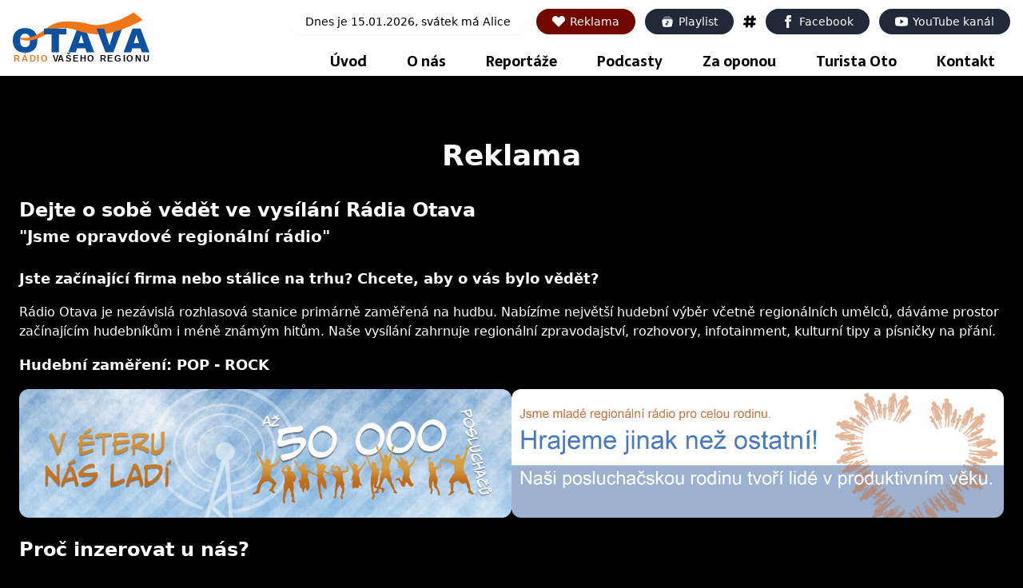

--- FILE ---
content_type: text/html; charset=UTF-8
request_url: https://www.radiootava.cz/reklama
body_size: 8092
content:
<!DOCTYPE html>
<html lang="cs">
<head>
 <meta name="robots" content="index,follow" />
    <meta charset="UTF-8">
    <meta name="viewport" content="width=device-width, initial-scale=1.0">
      <title>Reklama | RÁDIO OTAVA</title>
      <meta property="og:image" content="https://www.radiootava.cz/themes/radiootava/assets/img/fb.jpg">
        <meta name="author" content="sumavskyservis.cz">
        <meta name="description" content="Poslouchejte RÁDIO OTAVA online! Nabízíme tu nejlepší hudbu, aktuální zprávy a zábavné pořady. Připojte se k nám kdykoliv a kdekoliv.">
        <meta property="og:type" content="website">
                <meta property="og:image" content="https://www.radiootava.cz/themes/radiootava/assets/images/facebook.jpeg">
<meta property="og:title" content="RÁDIO OTAVA - RÁDIO VAŠEHO REGIONU">
<meta property="og:description" content="Poslouchejte RÁDIO OTAVA online! Nabízíme tu nejlepší hudbu, aktuální zprávy a zábavné pořady. Připojte se k nám kdykoliv a kdekoliv.">
    <script src="https://cdn.tailwindcss.com/3.4.13"></script>
    <link rel="stylesheet" href="https://cdnjs.cloudflare.com/ajax/libs/font-awesome/5.15.4/css/all.min.css">
<link rel="preconnect" href="https://fonts.googleapis.com">
<link rel="preconnect" href="https://fonts.gstatic.com" crossorigin>
<link href="https://fonts.googleapis.com/css2?family=Radio+Canada+Big:ital,wght@0,400..700;1,400..700&family=Rubik:ital,wght@0,300..900;1,300..900&family=Sarala:wght@400;700&display=swap" rel="stylesheet">
<link rel="stylesheet" href="https://www.radiootava.cz/themes/radiootava/assets/css/theme.css">
<script src="https://code.jquery.com/jquery-3.6.0.min.js"></script>
<link href="https://cdn.jsdelivr.net/npm/glightbox/dist/css/glightbox.min.css" rel="stylesheet">
<link rel="icon" type="image/png" href="https://www.radiootava.cz/themes/radiootava/assets/images/favicon-96x96.png" sizes="96x96" />
<link rel="icon" type="image/svg+xml" href="https://www.radiootava.cz/themes/radiootava/assets/images/favicon.svg" />
<link rel="shortcut icon" href="https://www.radiootava.cz/themes/radiootava/assets/images/favicon.ico" />
<link rel="apple-touch-icon" sizes="180x180" href="https://www.radiootava.cz/themes/radiootava/assets/images/apple-touch-icon.png" />
<meta name="apple-mobile-web-app-title" content="RÁDIO OTAVA" />
<link rel="manifest" href="https://www.radiootava.cz/themes/radiootava/assets/images/site.webmanifest" />

</head>
<body class="bg-black text-white font-sans overflow-x-hidden">
            <!-- Navigace -->
 <div class="sticky top-0 w-full bg-white z-50">
    <nav class="max-w-7xl mx-auto flex items-center justify-between px-4 relative z-40">
     <a href="/">
    <div class="dvd">
        <img src="https://www.radiootava.cz/themes/radiootava/assets/images/logo.svg" alt="Logo" class="h-[95px] max-w-[155px] md:max-w-[171px]">
        <svg class="vloz absolute -mt-[85px]" height="20px" width="20px" viewBox="0 -3 20 20" version="1.1" xmlns="http://www.w3.org/2000/svg" xmlns:xlink="http://www.w3.org/1999/xlink">
            <g id="SVGRepo_bgCarrier" stroke-width="0"></g>
            <g id="SVGRepo_tracerCarrier" stroke-linecap="round" stroke-linejoin="round"></g>
            <g id="SVGRepo_iconCarrier">
                <title>radio_signal</title>
                <desc>Created with Sketch.</desc>
                <defs></defs>
                <g id="Page-1" stroke="none" stroke-width="1" fill="none" fill-rule="evenodd">
                    <g id="Dribbble-Light-Preview" transform="translate(-140.000000, -3642.000000)">
                        <g id="icons" transform="translate(56.000000, 160.000000)">
                            <path class="blinking" d="M95.4324393,3487.63833 C95.4094393,3487.61278 95.3924393,3487.58428 95.3674393,3487.55971 L95.3634393,3487.56265 C94.5824393,3486.79509 93.2434393,3486.86683 92.5364393,3487.56167 C91.8294393,3488.25651 91.8314393,3489.64423 92.5384393,3490.33907 C92.5474393,3490.34791 92.5584393,3490.35381 92.5674393,3490.36265 C92.5914393,3490.38722 92.6084393,3490.41671 92.6334393,3490.44128 L92.6364393,3490.43735 C93.4174393,3491.20491 94.7564393,3491.13415 95.4634393,3490.43833 C96.1704393,3489.74349 96.1684393,3488.35577 95.4614393,3487.66093 C95.4524393,3487.65209 95.4414393,3487.64717 95.4324393,3487.63833 M91.1194393,3486.17002 L89.7054393,3484.77936 C87.5844393,3486.86486 87.6834393,3491.13612 89.8044393,3493.22064 L91.2184393,3491.83096 C89.8044393,3490.44128 89.7054393,3487.55971 91.1194393,3486.17002 M88.2914393,3483.38968 L86.8774393,3482 C82.6344393,3486.17002 83.4404393,3492.5258 86.9764393,3496 L88.3904393,3494.61032 C85.5624393,3491.83096 85.4634393,3486.17002 88.2914393,3483.38968 M98.1954393,3484.77936 L96.7814393,3486.17002 C98.1954393,3487.55971 98.2944393,3490.44128 96.8804393,3491.83096 L98.2944393,3493.22064 C100.415439,3491.13612 100.316439,3486.86486 98.1954393,3484.77936 M101.122439,3496 L99.7084393,3494.61032 C102.537439,3491.83096 102.438439,3486.17002 99.6094393,3483.38968 L101.023439,3482 C104.559439,3485.47518 105.365439,3491.83096 101.122439,3496" id="radio_signal"></path>
                        </g>
                    </g>
                </g>
            </g>
        </svg>
    </div>
</a>
  <div class="relative">
<div class="hidden md:flex social-icons space-x-3 mb-3 justify-end">
    <p class="flex pl-5 pr-5 items-center px-3 py-1.5 text-black text-sm rounded-full transition-all duration-300 ease-in-out shadow-sm">Dnes je 15.01.2026, svátek má Alice</p>
    <a href="/reklama" class="flex pl-5 pr-5 items-center px-3 py-1.5 bg-[#710800] text-white text-sm rounded-full hover:bg-[#710800] hover:text-white transition-all duration-300 ease-in-out shadow-sm">
        <svg class="w-4 h-4 mr-1.5" viewBox="0 0 16 16" fill="none" xmlns="http://www.w3.org/2000/svg"><g id="SVGRepo_bgCarrier" stroke-width="0"></g><g id="SVGRepo_tracerCarrier" stroke-linecap="round" stroke-linejoin="round"></g><g id="SVGRepo_iconCarrier"> <path d="M1.24264 8.24264L8 15L14.7574 8.24264C15.553 7.44699 16 6.36786 16 5.24264V5.05234C16 2.8143 14.1857 1 11.9477 1C10.7166 1 9.55233 1.55959 8.78331 2.52086L8 3.5L7.21669 2.52086C6.44767 1.55959 5.28338 1 4.05234 1C1.8143 1 0 2.8143 0 5.05234V5.24264C0 6.36786 0.44699 7.44699 1.24264 8.24264Z" fill="#ffffff"></path> </g></svg>
        Reklama
    </a>
    <a href="playlist" class="flex pl-5 pr-5 items-center px-3 py-1.5 bg-gray-800 text-white text-sm rounded-full hover:bg-gray-600 hover:text-white transition-all duration-300 ease-in-out shadow-sm">
      
    <svg class="w-4 h-4 mr-1.5"  viewBox="0 0 24 24" fill="none" xmlns="http://www.w3.org/2000/svg"><g id="SVGRepo_bgCarrier" stroke-width="0"></g><g id="SVGRepo_tracerCarrier" stroke-linecap="round" stroke-linejoin="round"></g><g id="SVGRepo_iconCarrier"> <path d="M11.25 16.9999C11.25 16.5857 10.9142 16.2499 10.5 16.2499C10.0858 16.2499 9.75 16.5857 9.75 16.9999C9.75 17.4142 10.0858 17.7499 10.5 17.7499C10.9142 17.7499 11.25 17.4142 11.25 16.9999Z" fill="#ffffff"></path> <path fill-rule="evenodd" clip-rule="evenodd" d="M8.67239 7.54199H15.3276C18.7024 7.54199 20.3898 7.54199 21.3377 8.52882C22.2855 9.51564 22.0625 11.0403 21.6165 14.0895L21.1935 16.9811C20.8437 19.3723 20.6689 20.5679 19.7717 21.2839C18.8745 21.9999 17.5512 21.9999 14.9046 21.9999H9.09534C6.4488 21.9999 5.12553 21.9999 4.22834 21.2839C3.33115 20.5679 3.15626 19.3723 2.80648 16.9811L2.38351 14.0895C1.93748 11.0403 1.71447 9.51565 2.66232 8.52882C3.61017 7.54199 5.29758 7.54199 8.67239 7.54199ZM12.75 10.4999C12.75 10.0857 12.4142 9.74995 12 9.74995C11.5858 9.74995 11.25 10.0857 11.25 10.4999V14.878C11.0154 14.7951 10.763 14.7499 10.5 14.7499C9.25736 14.7499 8.25 15.7573 8.25 16.9999C8.25 18.2426 9.25736 19.2499 10.5 19.2499C11.7426 19.2499 12.75 18.2426 12.75 16.9999V13.3197C13.4202 13.8633 14.2617 14.2499 15 14.2499C15.4142 14.2499 15.75 13.9142 15.75 13.4999C15.75 13.0857 15.4142 12.7499 15 12.7499C14.6946 12.7499 14.1145 12.5313 13.5835 12.0602C13.0654 11.6006 12.75 11.0386 12.75 10.4999Z" fill="#ffffff"></path> <path opacity="0.4" d="M8.50956 2.00001H15.4897C15.7221 1.99995 15.9004 1.99991 16.0562 2.01515C17.164 2.12352 18.0708 2.78958 18.4553 3.68678H5.54395C5.92846 2.78958 6.83521 2.12352 7.94303 2.01515C8.09884 1.99991 8.27708 1.99995 8.50956 2.00001Z" fill="#ffffff"></path> <path opacity="0.7" d="M6.3102 4.72266C4.91958 4.72266 3.77931 5.56241 3.39878 6.67645C3.39085 6.69967 3.38325 6.72302 3.37598 6.74647C3.77413 6.6259 4.18849 6.54713 4.60796 6.49336C5.68833 6.35485 7.05367 6.35492 8.6397 6.35501H15.5318C17.1178 6.35492 18.4832 6.35485 19.5635 6.49336C19.983 6.54713 20.3974 6.6259 20.7955 6.74647C20.7883 6.72302 20.7806 6.69967 20.7727 6.67645C20.3922 5.56241 19.2519 4.72266 17.8613 4.72266H6.3102Z" fill="#ffffff"></path> </g></svg>
    
        Playlist
    </a>
    <svg class="w-4 h-4 mr-1.5 mt-[8px]" viewBox="0 0 16 16" fill="none" xmlns="http://www.w3.org/2000/svg" stroke="#000000"><g id="SVGRepo_bgCarrier" stroke-width="0"></g><g id="SVGRepo_tracerCarrier" stroke-linecap="round" stroke-linejoin="round"></g><g id="SVGRepo_iconCarrier"> <path fill-rule="evenodd" clip-rule="evenodd" d="M3.54944 12L3.21611 15H5.22841L5.56175 12H9.54944L9.21611 15H11.2284L11.5617 12H14.5552L14.7774 10H11.784L12.2284 6H15.2218L15.4441 4H12.4506L12.784 1H10.7717L10.4383 4H6.45064L6.78397 1H4.77166L4.43833 4H1.44431L1.22209 6H4.21611L3.77166 10H0.777642L0.55542 12H3.54944ZM5.78397 10H9.77166L10.2161 6H6.22841L5.78397 10Z" fill="#000000"></path> </g></svg> <a href="https://www.facebook.com/radiootava/" class="flex pl-5 pr-5 items-center px-3 py-1.5 bg-gray-800 text-white text-sm rounded-full hover:bg-[#4267B2] hover:text-white transition-all duration-300 ease-in-out shadow-sm">
        <svg class="w-4 h-4 mr-1.5" fill="currentColor" viewBox="0 0 24 24" xmlns="http://www.w3.org/2000/svg">
            <!-- Facebook ikona -->
            <path d="M9 8h-3v4h3v12h5v-12h3.642l.358-4h-4v-1.667c0-.955.192-1.333 1.115-1.333h2.885v-5h-3.808c-3.596 0-5.192 1.583-5.192 4.615v3.385z"/>
        </svg>
        Facebook
    </a>
    <a href="https://www.youtube.com/@radiootava5649" class="flex pl-5 pr-5 items-center px-3 py-1.5 bg-gray-800 text-white text-sm rounded-full hover:bg-[#CD201F] hover:text-white transition-all duration-300 ease-in-out shadow-sm">
        <svg class="w-4 h-4 mr-1.5" fill="currentColor" viewBox="0 0 24 24" xmlns="http://www.w3.org/2000/svg">
            <!-- YouTube ikona -->
            <path d="M23.498 6.186a2.99 2.99 0 0 0-2.1-2.104C19.584 3.5 12 3.5 12 3.5s-7.584 0-9.398.582a2.99 2.99 0 0 0-2.1 2.104C0 8.017 0 12 0 12s0 3.983.502 5.814a2.99 2.99 0 0 0 2.1 2.104c1.814.582 9.398.582 9.398.582s7.584 0 9.398-.582a2.99 2.99 0 0 0 2.1-2.104C24 15.983 24 12 24 12s0-3.983-.502-5.814zM9.6 16.5V7.5l6.4 4.5-6.4 4.5z"/>
        </svg>
        YouTube kanál
    </a>
</div>
 <div class="hidden md:flex justify-end space-x-3 relative mb-[-14px] erte">
    <a href="/" class="mmnu font-semibold text-lg text-black visited:text-black hover:text-[#ffebcd] transition duration-200 ort ">Úvod</a>
    <a href="/o-nas" class="mmnu font-semibold text-lg text-black visited:text-black hover:text-[#ffebcd] transition duration-200 ort ">O nás</a>
    <a href="/reportaze" class="mmnu font-semibold text-lg text-black visited:text-black hover:text-[#ffebcd] transition duration-200 ort ">Reportáže</a>
    <a href="/podcasty" class="mmnu font-semibold text-lg text-black visited:text-black hover:text-[#ffebcd] transition duration-200 ort ">Podcasty</a>
    <a href="/za-oponou" class="mmnu font-semibold text-lg text-black visited:text-black hover:text-[#ffebcd] transition duration-200 ort ">Za oponou</a>
    <a href="/turista-oto" class="mmnu font-semibold text-lg text-black visited:text-black hover:text-[#ffebcd] transition duration-200 ort ">Turista Oto</a>
    <a href="/kontakt" class="mmnu font-semibold text-lg text-black visited:text-black hover:text-[#ffebcd] transition duration-200 ort ">Kontakt</a>
</div>

</div>
        <div class="flex items-center space-x-2 md:hidden">
            <div class="mobile-social-icons flex space-x-3">
                <a href="https://www.youtube.com/@radiootava5649" class="text-white hover:text-[#ffebcd]">
    <svg class="w-6 h-6" fill="#CD201F" viewBox="0 0 24 24" xmlns="http://www.w3.org/2000/svg">
        <!-- YouTube ikona -->
        <path d="M23.498 6.186a2.99 2.99 0 0 0-2.1-2.104C19.584 3.5 12 3.5 12 3.5s-7.584 0-9.398.582a2.99 2.99 0 0 0-2.1 2.104C0 8.017 0 12 0 12s0 3.983.502 5.814a2.99 2.99 0 0 0 2.1 2.104c1.814.582 9.398.582 9.398.582s7.584 0 9.398-.582a2.99 2.99 0 0 0 2.1-2.104C24 15.983 24 12 24 12s0-3.983-.502-5.814zM9.6 16.5V7.5l6.4 4.5-6.4 4.5z"/>
    </svg>
</a>
              <a href="https://www.facebook.com/radiootava/" class="text-white hover:text-[#ffebcd] pr-4">
    <svg class="w-6 h-6" fill="#4267B2" viewBox="0 0 24 24" xmlns="http://www.w3.org/2000/svg">
        <!-- Facebook ikona -->
        <path d="M9 8h-3v4h3v12h5v-12h3.642l.358-4h-4v-1.667c0-.955.192-1.333 1.115-1.333h2.885v-5h-3.808c-3.596 0-5.192 1.583-5.192 4.615v3.385z"/>
    </svg>
</a>
            </div>
            <a href="/radio" class="play-button w-12 h-12 bg-white rounded-full flex items-center justify-center text-white hover:bg-blue-600 transition-colors duration-300 relative z-10 mr-5">
                <svg class="w-9 h-9" fill="#ef7615" viewBox="0 0 24 24">
                    <path d="M8 5v14l11-7z" />
                </svg>
            </a>
          <button id="menu-toggle" class="focus:outline-none pl-2">
    <svg class="h-6 w-6" fill="none" stroke="#000000" viewBox="0 0 24 24" xmlns="http://www.w3.org/2000/svg">
        <path stroke-linecap="round" stroke-linejoin="round" stroke-width="2" class="menu-icon" d="M4 6h16M4 12h16m-7 6h7"></path>
        <path stroke-linecap="round" stroke-linejoin="round" stroke-width="2" class="close-icon hidden" d="M6 18L18 6M6 6l12 12"></path>
    </svg>
</button>
        </div>
    </nav>
<!-- Mobile Menu -->
<div id="mobile-menu" class="md:hidden absolute left-0 top-full w-full bg-gray-900 p-4 space-y-4 hidden">
    <div class="flex flex-col space-y-1">
        <a href="/" class="text-lg hover:text-[#ffebcd] transition duration-200 ">Úvod</a>
                <a href="/o-nas" class="text-lg hover:text-[#ffebcd] transition duration-200 ">O nás</a>
        <a href="/reportaze" class="text-lg hover:text-[#ffebcd] transition duration-200 ">Reportáže</a>
        <a href="/podcasty" class="text-lg hover:text-[#ffebcd] transition duration-200 ">Podcasty</a>
        <a href="/za-oponou" class="text-lg hover:text-[#ffebcd] transition duration-200 ">Za oponou</a>
        <a href="/turista-oto" class="text-lg hover:text-[#ffebcd] transition duration-200 ">Turista Oto</a>
        <a href="/playlist" class="text-lg hover:text-[#ffebcd] transition duration-200 ">Playlist</a>
        <a href="/reklama" class="text-lg hover:text-[#ffebcd] transition duration-200 active">Reklama</a>
        <a href="/kontakt" class="text-lg hover:text-[#ffebcd] transition duration-200 ">Kontakt</a>
    </div>
</div>
</div>
            <section class="max-w-7xl mx-auto p-6">
    <h1 class="text-3xl md:text-4xl font-bold mb-8 text-white font-[Space_Grotesk] text-center pt-6 sm:pt-14">Reklama</h1>
    <div class="prose prose-invert max-w-none text-white">
        <p class="text-xl md:text-2xl font-bold mb-6 font-[Space_Grotesk]">
            Dejte o sobě vědět ve vysílání Rádia Otava<br>
            <span class="text-xl">"Jsme opravdové regionální rádio"</span>
        </p>
        <p class="text-lg font-semibold mb-4">Jste začínající firma nebo stálice na trhu? Chcete, aby o vás bylo vědět?</p>
        <p class="mb-4">Rádio Otava je nezávislá rozhlasová stanice primárně zaměřená na hudbu. Nabízíme největší hudební výběr včetně regionálních umělců, dáváme prostor začínajícím hudebníkům i méně známým hitům. Naše vysílání zahrnuje regionální zpravodajství, rozhovory, infotainment, kulturní tipy a písničky na přání.</p>
        <p class="text-lg font-semibold mb-4">Hudební zaměření: POP - ROCK</p>

        <!-- Obrázky -->
     <div class="flex flex-col md:flex-row gap-6 mb-6">
    <div class="flex-1">
        <img src="/storage/app/media/rb%20zasah.jpg" alt="Pokrytí Rádia Otava" class="w-full h-auto max-h-[367px] object-cover rounded-xl mb-6 md:mb-0">
    </div>
    <div class="flex-1">
        <img src="/storage/app/media/20200501PR_BLATNA_001.jpg" alt="Rádio Otava" class="w-full h-auto max-h-[367px] object-cover rounded-xl">
    </div>
</div>

        <!-- Výhody rádia -->
        <h2 class="text-2xl font-bold mb-4 font-[Space_Grotesk]">Proč inzerovat u nás?</h2>
        <ul class="list-disc pl-6 mb-6">
            <li>Rádio je médium snadného dosahu.</li>
            <li>Velká výhoda je jednoduchá dostupnost.</li>
            <li>Reklama v rádiu je exkluzivní pro propagaci vašich služeb, výrobků, podniků či obchodů.</li>
        </ul>

        <img src="/storage/app/media/20200501PR_BLATNA_002.jpg" alt="Reklama Rádio Otava" class="w-full h-auto max-h-[367px] object-cover rounded-xl mb-6">

        <!-- Nabídka reklamy -->
        <h2 class="text-2xl font-bold mb-4 font-[Space_Grotesk]">Naše nabídka</h2>
        <ul class="list-disc pl-6 mb-6">
            <li>Reklamní čas za příznivé ceny, zaměřené na regionální podnikatele, včetně těch nejmenších.</li>
            <li>Přehrávání rádia přímo ve vaší provozovně – zákazníci uslyší reklamu na místě.</li>
            <li>Přímé oslovení posluchačů na vaše akce (např. čerstvá nabídka, nové produkty).</li>
            <li>Reklamu si mohou dovolit všichni – od automechaniků po cukráře.</li>
            <li>Možnost soutěží pro posluchače s vašimi výrobky či službami.</li>
            <li>Sponzorské relace (např. „Tento pořad vám přináší…“ nebo předpověď počasí).</li>
            <li>Product placement – skrytá reklama, rozhovory, soutěže o vašich produktech.</li>
            <li>Online reklama – bannery na našich stránkách s proklikem na váš web.</li>
            <li>Propagace na našich sociálních sítích.</li>
        </ul>

        <img src="/storage/app/media/20200501PR_BLATNA_003.jpg" alt="Reklama Rádio Otava" class="w-full h-auto max-h-[367px] object-cover rounded-xl mb-6">

        <!-- Výroba spotů -->
        <h2 class="text-2xl font-bold mb-4 font-[Space_Grotesk]">Reklamní spoty</h2>
        <ul class="list-disc pl-6 mb-6">
            <li>Vyrábíme profesionální spoty s možností výběru mužského, ženského nebo dětského hlasu.</li>
            <li>Ideální délka spotu je do 30 sekund.</li>
            <li>Nabízíme ukázky hlasů.</li>
            <li>Spoty vysíláme dle mediaplánu s přesným rozpisem a cenou.</li>
        </ul>

        <img src="/storage/app/media/20200501PR_BLATNA_004.jpg" alt="Reklama Rádio Otava" class="w-full h-auto max-h-[367px] object-cover rounded-xl mb-6">

        <!-- Ceník -->
        <h2 class="text-2xl font-bold mb-4 font-[Space_Grotesk]">Ceník</h2>
        <ul class="list-disc pl-6 mb-6">
            <li>Výroba spotu: od 2600 Kč</li>
            <li>Základní cena za odvysílání 30s spotu: 200 Kč, každých 10s navíc +60 Kč.</li>
            <li>Konečná cena závisí na druhu reklamy, délce kampaně a dlouhodobé spolupráci.</li>
            <li>Zálohová cena (nevratná): 30 % z ceny kampaně + cena výroby spotu.</li>
            <li>Storno poplatek před zahájením: 30 % z ceny kampaně + cena výroby spotu.</li>
            <li>Odstoupení během kampaně: 100 % z ceny kampaně + cena výroby spotu.</li>
        </ul>

        <p class="text-lg font-semibold mb-4">Reklamní prostor vysíláme cca v 15. a 45. minutě každé hodiny.</p>

        <img src="/storage/app/media/pokryti1.png" alt="Pokrytí Rádia Otava" class="w-full h-auto max-h-[847px] object-cover rounded-xl mb-6">

        <!-- Zákonná omezení -->
        <h2 class="text-2xl font-bold mb-4 font-[Space_Grotesk]">Zákonná omezení</h2>
        <h3 class="text-xl font-semibold mb-2">Úplný zákaz reklamy</h3>
        <ul class="list-disc pl-6 mb-6">
            <li>Humánní léčivé přípravky a léčebné postupy na předpis.</li>
            <li>Veterinární léčivé přípravky na předpis.</li>
            <li>Cigarety a tabákové výrobky.</li>
            <li>Loterie a podobné hry bez povolení.</li>
            <li>Střelné zbraně a střelivo.</li>
            <li>Politická a volební reklama.</li>
            <li>Darování lidských tkání nebo buněk za odměnu.</li>
        </ul>

        <h3 class="text-xl font-semibold mb-2">Omezení reklamy</h3>
        <ul class="list-disc pl-6 mb-6">
            <li><strong>Alkoholické nápoje:</strong> Nesmí cílit na děti, spojovat alkohol s řízením, úspěchem, léčebnými účinky, podporovat nadměrnou konzumaci.</li>
            <li><strong>Erotické služby a výrobky:</strong> Zakázány od 6:00 do 22:00.</li>
            <li><strong>Děti a mladiství:</strong> Reklama nesmí zneužívat jejich nezkušenost, nabádat k nákupu nebo ukazovat nebezpečné situace.</li>
            <li><strong>Pohřební služby:</strong> Zakázána v zdravotnických zařízeních, adresnou formou nebo v souvislosti se smrtí.</li>
            <li><strong>Potraviny a doplňky stravy:</strong> Nesmí být zavádějící, musí obsahovat povinné označení (např. „doplněk stravy“).</li>
            <li><strong>Spotřebitelské úvěry:</strong> Musí obsahovat roční procentní sazbu, úroky, poplatky, výši úvěru, splátky a další povinné informace.</li>
        </ul>

        <!-- Výzva k akci -->
        <div class=" mt-8">
           <h2 class="text-xl md:text-2xl font-bold mb-6 font-[Space_Grotesk]">
    Nevychází vám naše nabídka?
    <span class="hidden sm:inline"><br></span>
    Kontaktujte nás a připravíme kampaň na míru!
</h2>

            <a href="/kontakt" class="inline-flex items-center px-6 py-3 bg-[#ef7615] text-white rounded-full hover:bg-[#d66b13] transition-colors font-[Space_Grotesk] text-lg">
                Kontaktujte nás
            </a>
        </div>
    </div>
</section>
            <div class="bg-gray-800 text-white p-4 text-center mt-16 text-sm md:text-base
">
    Orgánem dohledu nad provozováním rozhlasového vysílání je Rada pro rozhlasové a televizní vysílání.
</div>

<div id="paticka" class="bg-black text-white py-8">
  <div class="max-w-6xl mx-auto flex flex-wrap justify-center gap-8 px-4 md:px-0">
    <div class="flex-1 min-w-[200px]" id="menu-kontakt">
      <p class="text-lg font-bold mb-2">Kontakt:</p>
      <ul class="list-none p-0">
        <li>+420 776 349 732</li>
        <li><a href="mailto:info@radiootava.cz" class="text-blue-400 hover:underline">info@radiootava.cz</a></li>
      </ul>
      <div class="flex space-x-3 mb-3 mt-6 justify-start">
        <a href="https://www.facebook.com/radiootava/" class="flex pl-5 pr-5 items-center px-3 py-1.5 bg-gray-800 text-white text-sm rounded-full hover:bg-[#4267B2] hover:text-white transition-all duration-300 ease-in-out shadow-sm">
          <svg class="w-4 h-4 mr-1.5" fill="currentColor" viewBox="0 0 24 24" xmlns="http://www.w3.org/2000/svg">
            <path d="M9 8h-3v4h3v12h5v-12h3.642l.358-4h-4v-1.667c0-.955.192-1.333 1.115-1.333h2.885v-5h-3.808c-3.596 0-5.192 1.583-5.192 4.615v3.385z"></path>
          </svg>
          Facebook
        </a>
        <a href="https://www.youtube.com/@radiootava5649" class="flex pl-5 pr-5 items-center px-3 py-1.5 bg-gray-800 text-white text-sm rounded-full hover:bg-[#CD201F] hover:text-white transition-all duration-300 ease-in-out shadow-sm">
          <svg class="w-4 h-4 mr-1.5" fill="currentColor" viewBox="0 0 24 24" xmlns="http://www.w3.org/2000/svg">
            <path d="M23.498 6.186a2.99 2.99 0 0 0-2.1-2.104C19.584 3.5 12 3.5 12 3.5s-7.584 0-9.398.582a2.99 2.99 0 0 0-2.1 2.104C0 8.017 0 12 0 12s0 3.983.502 5.814a2.99 2.99 0 0 0 2.1 2.104c1.814.582 9.398.582 9.398.582s7.584 0 9.398-.582a2.99 2.99 0 0 0 2.1-2.104C24 15.983 24 12 24 12s0-3.983-.502-5.814zM9.6 16.5V7.5l6.4 4.5-6.4 4.5z"></path>
          </svg>
          YouTube kanál
        </a>
      </div>
    </div>
    <div class="border-r border-gray-600 h-auto mx-4 hidden md:block"></div>
    <div class="flex-1 min-w-[200px]" id="menu-adresa">
      <p class="text-lg font-bold mb-2">RÁDIO OTAVA</p>
      <ul class="list-none p-0">
        <li>Palackého 26</li>
        <li>388 01 Blatná</li>
      </ul>
      <ul class="list-none pt-2">
        <li><span class="font-bold">IČ: </span>03299805</li>
        <li><span class="font-bold">Účet: </span>670100-2213348990/6210</li>
      </ul>
    </div>
    <div class="border-r border-gray-600 h-auto mx-4 hidden md:block"></div>
    <div class="flex-1 min-w-[200px] flex items-center justify-center" id="divspodek">
      <a href="https://www.radiootava.cz">
        <img id="logomenumob" src="https://www.radiootava.cz/themes/radiootava/assets/images/logo-bot.png" alt="Rádio Otava" title="Rádio Otava" class="mt-4 w-auto h-auto">
      </a>
    </div>
  </div>
</div>

<div class="w-full mt-2 p-2 bg-gray-800 text-center text-xs
">
    <div id="spodek">Vytvořilo studio <a href="https://sumavskyservis.cz/" target="_blank" title="https://sumavskyservis.cz/" class="text-white font-semibold hover:underline">Šumavský servis 💨</a></div>
  </div>

     
        
             <script>
        // Hamburger menu
        const menuToggle = document.getElementById('menu-toggle');
        const mobileMenu = document.getElementById('mobile-menu');
        const menuIcon = menuToggle.querySelector('.menu-icon');
        const closeIcon = menuToggle.querySelector('.close-icon');
        function toggleMenu() {
            mobileMenu.classList.toggle('hidden');
            menuIcon.classList.toggle('hidden');
            closeIcon.classList.toggle('hidden');
        }
        menuToggle.addEventListener('click', toggleMenu);
 
    </script>
        <script>
    const audio = document.getElementById('weatherAudio');
    const playPauseBtn = document.getElementById('playPauseBtn');
    const playIcon = playPauseBtn.querySelector('svg path');
    const stopBtn = document.getElementById('stopBtn');

    playPauseBtn.addEventListener('click', () => {
        if (audio.paused) {
            audio.play();
            playIcon.setAttribute('d', 'M6 5h4v14H6V5zm8 0h4v14h-4V5z'); // Pause icon
        } else {
            audio.pause();
            playIcon.setAttribute('d', 'M5 3l14 9-14 9V3z'); // Play icon
        }
    });

    stopBtn.addEventListener('click', () => {
        audio.pause();
        audio.currentTime = 0;
        playIcon.setAttribute('d', 'M5 3l14 9-14 9V3z'); // Play icon
    });
</script>
 


<script src="https://www.radiootava.cz/modules/system/assets/js/framework.js?v=winter"></script>
<script src="https://www.radiootava.cz/modules/system/assets/js/framework.extras.js?v=winter"></script>
<link rel="stylesheet" property="stylesheet" href="https://www.radiootava.cz/modules/system/assets/css/framework.extras.css?v=winter">
        
  
   
  <script>
    function openRadio() {
      window.open('radio', 'RadioOtava', 'width=400,height=630,menubar=no,toolbar=no,location=no,status=no,resizable=yes');
    }
  </script>
  <script src="https://cdn.jsdelivr.net/npm/glightbox/dist/js/glightbox.min.js"></script>
<script>
document.addEventListener('DOMContentLoaded', function () {
    if (typeof GLightbox !== 'undefined') {
        GLightbox({ selector: '.glightbox' });
    }
});

document.querySelector('.inline-flex').addEventListener('touchstart', function(e) {
    e.preventDefault(); // Zamezí dvojitému spuštění
    window.location.href = this.getAttribute('href');
});
document.querySelector('.inline-flex').addEventListener('click', function(e) {
    e.preventDefault();
    window.location.href = this.getAttribute('href');
});
</script>

    </body>
</html>

--- FILE ---
content_type: text/css
request_url: https://www.radiootava.cz/themes/radiootava/assets/css/theme.css
body_size: 1338
content:
  .play-button::before,
        .play-button::after {
            content: '';
            position: absolute;
            top: 50%;
            left: 50%;
            width: 100%;
            height: 100%;
            border: 2px solid #487abd;
            border-radius: 50%;
            transform: translate(-50%, -50%);
            animation: pulse 2s infinite ease-out;
            opacity: 0;
            z-index: 0;
        }
        .play-button::after {
            animation-delay: 1s;
        }
        @keyframes pulse {
            0% {
                transform: translate(-50%, -50%) scale(1);
                opacity: 0.7;
            }
            100% {
                transform: translate(-50%, -50%) scale(1.5);
                opacity: 0;
            }
        }
        /* Explicitní skrytí desktopového menu na mobilu */
        @media (max-width: 767px) {
            .md\:flex {
                display: none !important;
            }
        }
        /* Záložní styl pro slider */
        #slider {
            aspect-ratio: 16/9;
        }
        .ort {
            color: white;
      font-family: "Radio Canada Big", sans-serif;
        }
        i.fab.fa-youtube {
            color: #CD201F;
        }
        i.fab.fa-spotify {
            color: #1DB954;
        }
        span.rds {
            color: bisque;
        }
        /* Definice blikající animace */
        @keyframes blink {
            0%, 100% { fill: #ffffff; }
            50% { fill: transparent; }
        }
        /* Aplikace animace na cestu (path) */
        .blinking {
            animation: blink 3s infinite;
        }
        /* Přizpůsobení pro posuvný pás na mobilu */
        @media (max-width: 640px) {
            .scroll-container {
                display: flex;
                overflow-x: auto;
                scroll-snap-type: x mandatory;
                -webkit-overflow-scrolling: touch;
                scrollbar-width: none; /* Skryje scrollbar pro Firefox */
            }
            .scroll-container::-webkit-scrollbar {
                display: none; /* Skryje scrollbar pro Webkit prohlížeče */
            }
            .scroll-container.initial > a {
                flex: 0 0 calc(100% / 1.25); /* Zobrazí 1 a čtvrt článku na začátku */
                scroll-snap-align: start;
                margin-right: 1rem;
            }
            .scroll-container.scrolled > a {
                flex: 0 0 100%; /* Po prvním posunu zobrazí jeden celý článek */
                scroll-snap-align: start;
                margin-right: 1rem;
            }
        }
        /* Animace při najetí pro články */
        .article-card {
            transition: transform 0.3s ease, box-shadow 0.3s ease;
        }
        .article-card:hover img {
        transform: scale(1.1);
    }
        /* Konzistentní šířka položek podcastů na desktopu */
        @media (min-width: 768px) {
            #podcast-carousel article {
                flex: 0 0 calc((100% - 48px) / 3); /* 48px = 2 * gap-6 */
            }
            /* Zrušení swipeHint animace a hover efektů na desktopu */
            #podcast-carousel article {
                animation: none !important;
                transition: none !important; /* Zruší všechny přechody na desktopu */
            }
        }
        /* Swipe hint animace pouze na mobilu */
        @media (max-width: 767px) {
            #podcast-carousel article:first-child {
                animation: swipeHint 2s ease-in-out infinite;
            }
            #podcast-carousel article {
                transition: transform 0.3s ease; /* Zachová hover efekt pouze na mobilu */
            }
            #podcast-carousel article:hover {
                transform: scale(1.05); /* Hover efekt pouze na mobilu */
            }
        }
        @keyframes swipeHint {
            0%, 100% { transform: translateX(0); }
            50% { transform: translateX(10px); }
        }
        .bg-\[\#ef7615\] {
    --tw-bg-opacity: 1;
    background-color: #487abd !important;
}
a.ort:hover {
color: #ffffff;
    background: #000000;
    padding-left: 19px;
    padding-right: 19px;
    padding-top: 8px;
    padding-bottom: 8px;
    border-top-left-radius: 10px;
    border-top-right-radius: 10px;
}
a.ort.active {
color: #ffffff;
    background: #000000;
    padding-left: 19px;
    padding-right: 19px;
    padding-top: 8px;
    padding-bottom: 8px;
    border-top-left-radius: 10px;
    border-top-right-radius: 10px;
}
.ort {
    padding-left: 19px;
    padding-right: 19px;
    padding-top: 8px;
    padding-bottom: 8px;
}
.erte a {
    border-top-left-radius: 10px;
    border-top-right-radius: 10px;
}
.mmnu {
  font-family: "Sarala", sans-serif;
}
   .article-card {
            transition: transform 0.3s ease, box-shadow 0.3s ease;
        }
        .article-card:hover img {
            transform: scale(1.1);
        }
        @media (max-width: 640px) {
            .articles-container {
                display: flex;
                flex-direction: column;
                gap: 1.5rem;
            }
            .articles-container a {
                width: 100%;
            }
        }
        @media (min-width: 641px) {
            .articles-container {
                display: grid;
                grid-template-columns: repeat(2, minmax(0, 1fr));
                gap: 1.5rem;
            }
        }
        @media (min-width: 768px) {
            .articles-container {
                grid-template-columns: repeat(4, minmax(0, 1fr));
                gap: 1.5rem;
            }
        }
        .cccyou {
    justify-items: center;
}

--- FILE ---
content_type: text/css
request_url: https://www.radiootava.cz/modules/system/assets/css/framework.extras.css?v=winter
body_size: 885
content:
body.oc-loading,body.oc-loading *,body.wn-loading,body.wn-loading *{cursor:wait!important}.stripe-loading-indicator{background:transparent;height:5px;left:0;overflow:hidden;position:fixed;top:0;width:100%;z-index:2000}.stripe-loading-indicator .stripe,.stripe-loading-indicator .stripe-loaded{background:#0090c0;box-shadow:inset 0 1px 1px -1px #fff,inset 0 -1px 1px -1px #fff;display:block;height:5px;position:absolute}.stripe-loading-indicator .stripe{animation:wn-infinite-loader 60s linear;width:100%}.stripe-loading-indicator .stripe-loaded{filter:alpha(opacity=0);opacity:0;transform:translate3d(-100%,0,0);width:100%}.stripe-loading-indicator.loaded{filter:alpha(opacity=0);opacity:0;transition:opacity .4s linear;transition-delay:.3s}.stripe-loading-indicator.loaded .stripe{animation-play-state:paused}.stripe-loading-indicator.loaded .stripe-loaded{filter:alpha(opacity=100);opacity:1;transform:translateZ(0);transition:transform .3s linear}.stripe-loading-indicator.hide{display:none}body>p.flash-message{word-wrap:break-word;border-radius:3px;box-shadow:0 1px 6px rgba(0,0,0,.12),0 1px 4px rgba(0,0,0,.24);color:#fff;font-size:14px;left:50%;margin-left:-250px;padding:10px 30px 10px 15px;position:fixed;text-align:center;text-shadow:0 -1px 0 rgba(0,0,0,.15);top:13px;width:500px;z-index:10300}body>p.flash-message.fade{filter:alpha(opacity=0);opacity:0;transform:scale(.9);transition:all .5s,width 0s}body>p.flash-message.fade.in{filter:alpha(opacity=100);opacity:1;transform:scale(1)}body>p.flash-message.success{background:#8da85e}body>p.flash-message.error{background:#c30}body>p.flash-message.warning{background:#de8754}body>p.flash-message.info{background:#5fb6f5}body>p.flash-message button.close{-webkit-appearance:none;background:transparent;border:0;color:#fff;cursor:pointer;filter:alpha(opacity=20);float:none;font-size:21px;font-weight:700;line-height:1;opacity:.2;outline:none;padding:0;position:absolute;right:10px;top:8px}body>p.flash-message button.close:focus,body>p.flash-message button.close:hover{color:#fff;cursor:pointer;filter:alpha(opacity=50);opacity:.5;text-decoration:none}@media (max-width:768px){body>p.flash-message{left:10px;margin-left:0;right:10px;top:10px;width:auto}}[data-request][data-request-validate] [data-validate-error]:not(.visible),[data-request][data-request-validate] [data-validate-for]:not(.visible){display:none}a.oc-loading:after,a.wn-loading:after,button.oc-loading:after,button.wn-loading:after,span.oc-loading:after,span.wn-loading:after{animation:wn-rotate-loader .8s linear infinite;border:.2em solid;border-radius:50%;border-right:.2em solid transparent;content:"";display:inline-block;filter:alpha(opacity=50);height:1em;margin-left:.4em;opacity:.5;vertical-align:middle;width:1em}@keyframes wn-rotate-loader{0%{transform:rotate(0deg)}to{transform:rotate(1turn)}}@keyframes oc-rotate-loader{0%{transform:rotate(0deg)}to{transform:rotate(1turn)}}@keyframes wn-infinite-loader{0%{transform:translateX(-100%)}10%{transform:translateX(-50%)}20%{transform:translateX(-25%)}30%{transform:translateX(-12.5%)}40%{transform:translateX(-6.25%)}50%{transform:translateX(-3.125%)}60%{transform:translateX(-1.5625%)}70%{transform:translateX(-.78125%)}80%{transform:translateX(-.390625%)}90%{transform:translateX(-.1953125%)}to{transform:translateX(-.09765625%)}}@keyframes oc-infinite-loader{0%{transform:translateX(-100%)}10%{transform:translateX(-50%)}20%{transform:translateX(-25%)}30%{transform:translateX(-12.5%)}40%{transform:translateX(-6.25%)}50%{transform:translateX(-3.125%)}60%{transform:translateX(-1.5625%)}70%{transform:translateX(-.78125%)}80%{transform:translateX(-.390625%)}90%{transform:translateX(-.1953125%)}to{transform:translateX(-.09765625%)}}


--- FILE ---
content_type: image/svg+xml
request_url: https://www.radiootava.cz/themes/radiootava/assets/images/logo.svg
body_size: 9719
content:
<svg xmlns:inkscape="http://www.inkscape.org/namespaces/inkscape" xmlns:sodipodi="http://sodipodi.sourceforge.net/DTD/sodipodi-0.dtd" xmlns:xlink="http://www.w3.org/1999/xlink" xmlns="http://www.w3.org/2000/svg" xmlns:svg="http://www.w3.org/2000/svg" version="1.1" id="svg1" sodipodi:docname="LogoRadioOtava.ai" viewBox="36.31 137.21 2497 933.05">
  <defs id="defs1">
    <color-profile inkscape:label="sRGB IEC61966-2.1" name="sRGB IEC61966-2.1" xlink:href="[data-uri]" id="color-profile1"/>
    <clipPath clipPathUnits="userSpaceOnUse" id="clipPath3">
      <path d="M 0,1080 H 1920 V 0 H 0 Z" transform="translate(-127.83351,-593.35402)" id="path3"/>
    </clipPath>
    <clipPath clipPathUnits="userSpaceOnUse" id="clipPath5">
      <path d="M 0,1080 H 1920 V 0 H 0 Z" transform="translate(-1000.8009,-555.37741)" id="path5"/>
    </clipPath>
    <clipPath clipPathUnits="userSpaceOnUse" id="clipPath7">
      <path d="M 0,1080 H 1920 V 0 H 0 Z" transform="translate(-1757.4717,-555.37741)" id="path7"/>
    </clipPath>
    <clipPath clipPathUnits="userSpaceOnUse" id="clipPath9">
      <path d="M 0,1080 H 1920 V 0 H 0 Z" transform="translate(-128.62881,-613.72442)" id="path9"/>
    </clipPath>
  </defs>
  <sodipodi:namedview id="namedview1" pagecolor="#ffffff" bordercolor="#000000" borderopacity="0.25" inkscape:showpageshadow="2" inkscape:pageopacity="0.0" inkscape:pagecheckerboard="0" inkscape:deskcolor="#d1d1d1">
    <inkscape:page x="0" y="0" inkscape:label="1" id="page1" width="2560" height="1440" margin="343.89465 26.693333 137.20667 36.306" bleed="0"/>
  </sodipodi:namedview>
  <g id="layer-MC0" inkscape:groupmode="layer" inkscape:label="Text">
    <text id="text1" xml:space="preserve" transform="matrix(1.3333333,0,0,1.3333333,54.908267,1036.2617)"><tspan id="tspan1" style="font-variant:normal;font-weight:700;font-stretch:normal;font-size:119.221px;font-family:Arial;writing-mode:lr-tb;fill:#ef7616;fill-opacity:1;fill-rule:nonzero;stroke:none" x="0" dx="0 18.598461 18.598461 18.598461 18.598461 18.598461" y="0">RÁDIO </tspan></text>
  </g>
  <text id="text2" xml:space="preserve" transform="matrix(1.3333333,0,0,1.3333333,760.06015,1036.2617)"><tspan id="tspan2" style="font-variant:normal;font-weight:700;font-stretch:normal;font-size:119.221px;font-family:Arial;writing-mode:lr-tb;fill:#000000;fill-opacity:1;fill-rule:nonzero;stroke:none" x="0" dx="0 9.7522697 18.598461 18.598461 18.598461 18.598461 18.598461 18.598461 18.598461 18.598461 18.598461 18.598461 18.598461 18.598461" y="0">VAŠEHO REGIONU</tspan></text>
  <g id="layer-MC1" inkscape:groupmode="layer" inkscape:label="PismenaLoga">
    <path id="path2" d="m 0,0 c 0,-32.869 6.107,-56.486 18.322,-70.845 12.215,-14.363 28.833,-21.542 49.858,-21.542 21.615,0 38.344,7.03 50.191,21.097 11.843,14.065 17.767,39.31 17.767,75.732 0,30.647 -6.184,53.039 -18.544,67.18 C 105.23,85.759 88.463,92.831 67.292,92.831 47.006,92.831 30.721,85.648 18.433,71.289 6.142,56.926 0,33.164 0,0 m -100.604,0.444 c 0,53.151 14.803,94.532 44.417,124.145 29.61,29.61 70.845,44.417 123.701,44.417 54.189,0 95.94,-14.547 125.256,-43.639 29.314,-29.094 43.972,-69.846 43.972,-122.258 0,-38.052 -6.406,-69.255 -19.21,-93.609 -12.808,-24.356 -31.314,-43.306 -55.521,-56.853 -24.207,-13.547 -54.376,-20.32 -90.5,-20.32 -36.72,0 -67.107,5.846 -91.165,17.544 -24.062,11.694 -43.567,30.204 -58.519,55.521 -14.956,25.317 -22.431,57 -22.431,95.052" style="fill:#0d519f;fill-opacity:1;fill-rule:nonzero;stroke:none" transform="matrix(1.3333333,0,0,-1.3333333,170.44467,648.86133)" clip-path="url(#clipPath3)"/>
    <path id="path4" d="M 0,0 -35.938,117.039 -71.498,0 Z M 20.867,-70.401 H -93.349 l -15.869,-53.744 H -211.939 L -89.57,201.431 H 20.168 l 122.34,-325.576 H 37.156 Z" style="fill:#0d519f;fill-opacity:1;fill-rule:nonzero;stroke:none" transform="matrix(1.3333333,0,0,-1.3333333,1334.4011,699.4968)" clip-path="url(#clipPath5)"/>
    <path id="path6" d="M 0,0 -35.937,117.039 -71.498,0 Z M 20.868,-70.401 H -93.349 l -15.869,-53.744 h -102.72 L -89.569,201.431 H 20.168 L 142.509,-124.145 H 37.157 Z" style="fill:#0d519f;fill-opacity:1;fill-rule:nonzero;stroke:none" transform="matrix(1.3333333,0,0,-1.3333333,2343.2956,699.4968)" clip-path="url(#clipPath7)"/>
  </g>
  <g id="layer-MC2" inkscape:groupmode="layer" inkscape:label="Vlna">
    <path id="path8" d="M 0,0 C 0,0 79.341,-43.276 195.526,-9.104 387.978,47.5 421.548,144.321 568,149.796 750.82,156.63 805.533,75.742 1063.494,62.657 1299.28,50.697 1678.589,260.855 1678.589,260.855 L 1557.278,363.37 c 0,0 -230.66,-153.773 -481.824,-172.568 C 965.93,182.606 855.045,245.477 636.344,240.351 433.048,235.587 371.064,140.41 284.373,89.995 220.044,52.584 190.4,26.777 81.05,14.816 27.766,8.989 3.173,20.148 3.173,20.148 c 0,0 -1.827,-7.599 -2.229,-10.171 C 0.557,7.502 0,0 0,0" style="fill:#ef7616;fill-opacity:1;fill-rule:nonzero;stroke:none" transform="matrix(1.3333333,0,0,-1.3333333,171.50507,621.7008)" clip-path="url(#clipPath9)"/>
  </g>
  <g id="layer-MC3" inkscape:groupmode="layer" inkscape:label="V">
    <path id="path10" d="m 0,0 h 105.167 l 73.28,-234.299 56.21,185.885 112.734,36.881 -115.39,-314.043 H 122.958 Z" style="fill:#0d519f;fill-opacity:1;fill-rule:nonzero;stroke:none" transform="matrix(1.3333333,0,0,-1.3333333,1565.4175,430.92267)"/>
  </g>
  <g id="layer-MC4" inkscape:groupmode="layer" inkscape:label="T">
    <path id="path11" d="M 0,0 H 305.81 V -80.395 H 203.207 V -325.576 H 102.603 V -80.395 L 0,-80.395 Z" style="fill:#0d519f;fill-opacity:1;fill-rule:nonzero;stroke:none" transform="matrix(1.3333333,0,0,-1.3333333,607.59827,430.92253)"/>
  </g>
</svg>

--- FILE ---
content_type: text/javascript
request_url: https://cdn.tailwindcss.com/3.4.13
body_size: 130115
content:
(()=>{var cv=Object.create;var ln=Object.defineProperty;var pv=Object.getOwnPropertyDescriptor;var dv=Object.getOwnPropertyNames;var hv=Object.getPrototypeOf,mv=Object.prototype.hasOwnProperty;var Jf=t=>ln(t,"__esModule",{value:!0});var Zf=t=>{if(typeof require!="undefined")return require(t);throw new Error('Dynamic require of "'+t+'" is not supported')};var _=(t,e)=>()=>(t&&(e=t(t=0)),e);var v=(t,e)=>()=>(e||t((e={exports:{}}).exports,e),e.exports),Qe=(t,e)=>{Jf(t);for(var r in e)ln(t,r,{get:e[r],enumerable:!0})},gv=(t,e,r)=>{if(e&&typeof e=="object"||typeof e=="function")for(let i of dv(e))!mv.call(t,i)&&i!=="default"&&ln(t,i,{get:()=>e[i],enumerable:!(r=pv(e,i))||r.enumerable});return t},pe=t=>gv(Jf(ln(t!=null?cv(hv(t)):{},"default",t&&t.__esModule&&"default"in t?{get:()=>t.default,enumerable:!0}:{value:t,enumerable:!0})),t);var h,u=_(()=>{h={platform:"",env:{},versions:{node:"14.17.6"}}});var yv,xe,dt=_(()=>{u();yv=0,xe={readFileSync:t=>self[t]||"",statSync:()=>({mtimeMs:yv++}),promises:{readFile:t=>Promise.resolve(self[t]||"")}}});var fa=v((gR,tc)=>{u();"use strict";var ec=class{constructor(e={}){if(!(e.maxSize&&e.maxSize>0))throw new TypeError("`maxSize` must be a number greater than 0");if(typeof e.maxAge=="number"&&e.maxAge===0)throw new TypeError("`maxAge` must be a number greater than 0");this.maxSize=e.maxSize,this.maxAge=e.maxAge||1/0,this.onEviction=e.onEviction,this.cache=new Map,this.oldCache=new Map,this._size=0}_emitEvictions(e){if(typeof this.onEviction=="function")for(let[r,i]of e)this.onEviction(r,i.value)}_deleteIfExpired(e,r){return typeof r.expiry=="number"&&r.expiry<=Date.now()?(typeof this.onEviction=="function"&&this.onEviction(e,r.value),this.delete(e)):!1}_getOrDeleteIfExpired(e,r){if(this._deleteIfExpired(e,r)===!1)return r.value}_getItemValue(e,r){return r.expiry?this._getOrDeleteIfExpired(e,r):r.value}_peek(e,r){let i=r.get(e);return this._getItemValue(e,i)}_set(e,r){this.cache.set(e,r),this._size++,this._size>=this.maxSize&&(this._size=0,this._emitEvictions(this.oldCache),this.oldCache=this.cache,this.cache=new Map)}_moveToRecent(e,r){this.oldCache.delete(e),this._set(e,r)}*_entriesAscending(){for(let e of this.oldCache){let[r,i]=e;this.cache.has(r)||this._deleteIfExpired(r,i)===!1&&(yield e)}for(let e of this.cache){let[r,i]=e;this._deleteIfExpired(r,i)===!1&&(yield e)}}get(e){if(this.cache.has(e)){let r=this.cache.get(e);return this._getItemValue(e,r)}if(this.oldCache.has(e)){let r=this.oldCache.get(e);if(this._deleteIfExpired(e,r)===!1)return this._moveToRecent(e,r),r.value}}set(e,r,{maxAge:i=this.maxAge===1/0?void 0:Date.now()+this.maxAge}={}){this.cache.has(e)?this.cache.set(e,{value:r,maxAge:i}):this._set(e,{value:r,expiry:i})}has(e){return this.cache.has(e)?!this._deleteIfExpired(e,this.cache.get(e)):this.oldCache.has(e)?!this._deleteIfExpired(e,this.oldCache.get(e)):!1}peek(e){if(this.cache.has(e))return this._peek(e,this.cache);if(this.oldCache.has(e))return this._peek(e,this.oldCache)}delete(e){let r=this.cache.delete(e);return r&&this._size--,this.oldCache.delete(e)||r}clear(){this.cache.clear(),this.oldCache.clear(),this._size=0}resize(e){if(!(e&&e>0))throw new TypeError("`maxSize` must be a number greater than 0");let r=[...this._entriesAscending()],i=r.length-e;i<0?(this.cache=new Map(r),this.oldCache=new Map,this._size=r.length):(i>0&&this._emitEvictions(r.slice(0,i)),this.oldCache=new Map(r.slice(i)),this.cache=new Map,this._size=0),this.maxSize=e}*keys(){for(let[e]of this)yield e}*values(){for(let[,e]of this)yield e}*[Symbol.iterator](){for(let e of this.cache){let[r,i]=e;this._deleteIfExpired(r,i)===!1&&(yield[r,i.value])}for(let e of this.oldCache){let[r,i]=e;this.cache.has(r)||this._deleteIfExpired(r,i)===!1&&(yield[r,i.value])}}*entriesDescending(){let e=[...this.cache];for(let r=e.length-1;r>=0;--r){let i=e[r],[n,s]=i;this._deleteIfExpired(n,s)===!1&&(yield[n,s.value])}e=[...this.oldCache];for(let r=e.length-1;r>=0;--r){let i=e[r],[n,s]=i;this.cache.has(n)||this._deleteIfExpired(n,s)===!1&&(yield[n,s.value])}}*entriesAscending(){for(let[e,r]of this._entriesAscending())yield[e,r.value]}get size(){if(!this._size)return this.oldCache.size;let e=0;for(let r of this.oldCache.keys())this.cache.has(r)||e++;return Math.min(this._size+e,this.maxSize)}};tc.exports=ec});var rc,ic=_(()=>{u();rc=t=>t&&t._hash});function un(t){return rc(t,{ignoreUnknown:!0})}var nc=_(()=>{u();ic()});function At(t){if(t=`${t}`,t==="0")return"0";if(/^[+-]?(\d+|\d*\.\d+)(e[+-]?\d+)?(%|\w+)?$/.test(t))return t.replace(/^[+-]?/,r=>r==="-"?"":"-");let e=["var","calc","min","max","clamp"];for(let r of e)if(t.includes(`${r}(`))return`calc(${t} * -1)`}var fn=_(()=>{u()});var sc,ac=_(()=>{u();sc=["preflight","container","accessibility","pointerEvents","visibility","position","inset","isolation","zIndex","order","gridColumn","gridColumnStart","gridColumnEnd","gridRow","gridRowStart","gridRowEnd","float","clear","margin","boxSizing","lineClamp","display","aspectRatio","size","height","maxHeight","minHeight","width","minWidth","maxWidth","flex","flexShrink","flexGrow","flexBasis","tableLayout","captionSide","borderCollapse","borderSpacing","transformOrigin","translate","rotate","skew","scale","transform","animation","cursor","touchAction","userSelect","resize","scrollSnapType","scrollSnapAlign","scrollSnapStop","scrollMargin","scrollPadding","listStylePosition","listStyleType","listStyleImage","appearance","columns","breakBefore","breakInside","breakAfter","gridAutoColumns","gridAutoFlow","gridAutoRows","gridTemplateColumns","gridTemplateRows","flexDirection","flexWrap","placeContent","placeItems","alignContent","alignItems","justifyContent","justifyItems","gap","space","divideWidth","divideStyle","divideColor","divideOpacity","placeSelf","alignSelf","justifySelf","overflow","overscrollBehavior","scrollBehavior","textOverflow","hyphens","whitespace","textWrap","wordBreak","borderRadius","borderWidth","borderStyle","borderColor","borderOpacity","backgroundColor","backgroundOpacity","backgroundImage","gradientColorStops","boxDecorationBreak","backgroundSize","backgroundAttachment","backgroundClip","backgroundPosition","backgroundRepeat","backgroundOrigin","fill","stroke","strokeWidth","objectFit","objectPosition","padding","textAlign","textIndent","verticalAlign","fontFamily","fontSize","fontWeight","textTransform","fontStyle","fontVariantNumeric","lineHeight","letterSpacing","textColor","textOpacity","textDecoration","textDecorationColor","textDecorationStyle","textDecorationThickness","textUnderlineOffset","fontSmoothing","placeholderColor","placeholderOpacity","caretColor","accentColor","opacity","backgroundBlendMode","mixBlendMode","boxShadow","boxShadowColor","outlineStyle","outlineWidth","outlineOffset","outlineColor","ringWidth","ringColor","ringOpacity","ringOffsetWidth","ringOffsetColor","blur","brightness","contrast","dropShadow","grayscale","hueRotate","invert","saturate","sepia","filter","backdropBlur","backdropBrightness","backdropContrast","backdropGrayscale","backdropHueRotate","backdropInvert","backdropOpacity","backdropSaturate","backdropSepia","backdropFilter","transitionProperty","transitionDelay","transitionDuration","transitionTimingFunction","willChange","contain","content","forcedColorAdjust"]});function oc(t,e){return t===void 0?e:Array.isArray(t)?t:[...new Set(e.filter(i=>t!==!1&&t[i]!==!1).concat(Object.keys(t).filter(i=>t[i]!==!1)))]}var lc=_(()=>{u()});var uc={};Qe(uc,{default:()=>me});var me,ir=_(()=>{u();me=new Proxy({},{get:()=>String})});function ca(t,e,r){typeof h!="undefined"&&h.env.JEST_WORKER_ID||r&&fc.has(r)||(r&&fc.add(r),console.warn(""),e.forEach(i=>console.warn(t,"-",i)))}function pa(t){return me.dim(t)}var fc,G,ze=_(()=>{u();ir();fc=new Set;G={info(t,e){ca(me.bold(me.cyan("info")),...Array.isArray(t)?[t]:[e,t])},warn(t,e){["content-problems"].includes(t)||ca(me.bold(me.yellow("warn")),...Array.isArray(t)?[t]:[e,t])},risk(t,e){ca(me.bold(me.magenta("risk")),...Array.isArray(t)?[t]:[e,t])}}});function Vr({version:t,from:e,to:r}){G.warn(`${e}-color-renamed`,[`As of Tailwind CSS ${t}, \`${e}\` has been renamed to \`${r}\`.`,"Update your configuration file to silence this warning."])}var cc,pc=_(()=>{u();ze();cc={inherit:"inherit",current:"currentColor",transparent:"transparent",black:"#000",white:"#fff",slate:{50:"#f8fafc",100:"#f1f5f9",200:"#e2e8f0",300:"#cbd5e1",400:"#94a3b8",500:"#64748b",600:"#475569",700:"#334155",800:"#1e293b",900:"#0f172a",950:"#020617"},gray:{50:"#f9fafb",100:"#f3f4f6",200:"#e5e7eb",300:"#d1d5db",400:"#9ca3af",500:"#6b7280",600:"#4b5563",700:"#374151",800:"#1f2937",900:"#111827",950:"#030712"},zinc:{50:"#fafafa",100:"#f4f4f5",200:"#e4e4e7",300:"#d4d4d8",400:"#a1a1aa",500:"#71717a",600:"#52525b",700:"#3f3f46",800:"#27272a",900:"#18181b",950:"#09090b"},neutral:{50:"#fafafa",100:"#f5f5f5",200:"#e5e5e5",300:"#d4d4d4",400:"#a3a3a3",500:"#737373",600:"#525252",700:"#404040",800:"#262626",900:"#171717",950:"#0a0a0a"},stone:{50:"#fafaf9",100:"#f5f5f4",200:"#e7e5e4",300:"#d6d3d1",400:"#a8a29e",500:"#78716c",600:"#57534e",700:"#44403c",800:"#292524",900:"#1c1917",950:"#0c0a09"},red:{50:"#fef2f2",100:"#fee2e2",200:"#fecaca",300:"#fca5a5",400:"#f87171",500:"#ef4444",600:"#dc2626",700:"#b91c1c",800:"#991b1b",900:"#7f1d1d",950:"#450a0a"},orange:{50:"#fff7ed",100:"#ffedd5",200:"#fed7aa",300:"#fdba74",400:"#fb923c",500:"#f97316",600:"#ea580c",700:"#c2410c",800:"#9a3412",900:"#7c2d12",950:"#431407"},amber:{50:"#fffbeb",100:"#fef3c7",200:"#fde68a",300:"#fcd34d",400:"#fbbf24",500:"#f59e0b",600:"#d97706",700:"#b45309",800:"#92400e",900:"#78350f",950:"#451a03"},yellow:{50:"#fefce8",100:"#fef9c3",200:"#fef08a",300:"#fde047",400:"#facc15",500:"#eab308",600:"#ca8a04",700:"#a16207",800:"#854d0e",900:"#713f12",950:"#422006"},lime:{50:"#f7fee7",100:"#ecfccb",200:"#d9f99d",300:"#bef264",400:"#a3e635",500:"#84cc16",600:"#65a30d",700:"#4d7c0f",800:"#3f6212",900:"#365314",950:"#1a2e05"},green:{50:"#f0fdf4",100:"#dcfce7",200:"#bbf7d0",300:"#86efac",400:"#4ade80",500:"#22c55e",600:"#16a34a",700:"#15803d",800:"#166534",900:"#14532d",950:"#052e16"},emerald:{50:"#ecfdf5",100:"#d1fae5",200:"#a7f3d0",300:"#6ee7b7",400:"#34d399",500:"#10b981",600:"#059669",700:"#047857",800:"#065f46",900:"#064e3b",950:"#022c22"},teal:{50:"#f0fdfa",100:"#ccfbf1",200:"#99f6e4",300:"#5eead4",400:"#2dd4bf",500:"#14b8a6",600:"#0d9488",700:"#0f766e",800:"#115e59",900:"#134e4a",950:"#042f2e"},cyan:{50:"#ecfeff",100:"#cffafe",200:"#a5f3fc",300:"#67e8f9",400:"#22d3ee",500:"#06b6d4",600:"#0891b2",700:"#0e7490",800:"#155e75",900:"#164e63",950:"#083344"},sky:{50:"#f0f9ff",100:"#e0f2fe",200:"#bae6fd",300:"#7dd3fc",400:"#38bdf8",500:"#0ea5e9",600:"#0284c7",700:"#0369a1",800:"#075985",900:"#0c4a6e",950:"#082f49"},blue:{50:"#eff6ff",100:"#dbeafe",200:"#bfdbfe",300:"#93c5fd",400:"#60a5fa",500:"#3b82f6",600:"#2563eb",700:"#1d4ed8",800:"#1e40af",900:"#1e3a8a",950:"#172554"},indigo:{50:"#eef2ff",100:"#e0e7ff",200:"#c7d2fe",300:"#a5b4fc",400:"#818cf8",500:"#6366f1",600:"#4f46e5",700:"#4338ca",800:"#3730a3",900:"#312e81",950:"#1e1b4b"},violet:{50:"#f5f3ff",100:"#ede9fe",200:"#ddd6fe",300:"#c4b5fd",400:"#a78bfa",500:"#8b5cf6",600:"#7c3aed",700:"#6d28d9",800:"#5b21b6",900:"#4c1d95",950:"#2e1065"},purple:{50:"#faf5ff",100:"#f3e8ff",200:"#e9d5ff",300:"#d8b4fe",400:"#c084fc",500:"#a855f7",600:"#9333ea",700:"#7e22ce",800:"#6b21a8",900:"#581c87",950:"#3b0764"},fuchsia:{50:"#fdf4ff",100:"#fae8ff",200:"#f5d0fe",300:"#f0abfc",400:"#e879f9",500:"#d946ef",600:"#c026d3",700:"#a21caf",800:"#86198f",900:"#701a75",950:"#4a044e"},pink:{50:"#fdf2f8",100:"#fce7f3",200:"#fbcfe8",300:"#f9a8d4",400:"#f472b6",500:"#ec4899",600:"#db2777",700:"#be185d",800:"#9d174d",900:"#831843",950:"#500724"},rose:{50:"#fff1f2",100:"#ffe4e6",200:"#fecdd3",300:"#fda4af",400:"#fb7185",500:"#f43f5e",600:"#e11d48",700:"#be123c",800:"#9f1239",900:"#881337",950:"#4c0519"},get lightBlue(){return Vr({version:"v2.2",from:"lightBlue",to:"sky"}),this.sky},get warmGray(){return Vr({version:"v3.0",from:"warmGray",to:"stone"}),this.stone},get trueGray(){return Vr({version:"v3.0",from:"trueGray",to:"neutral"}),this.neutral},get coolGray(){return Vr({version:"v3.0",from:"coolGray",to:"gray"}),this.gray},get blueGray(){return Vr({version:"v3.0",from:"blueGray",to:"slate"}),this.slate}}});function da(t,...e){for(let r of e){for(let i in r)t?.hasOwnProperty?.(i)||(t[i]=r[i]);for(let i of Object.getOwnPropertySymbols(r))t?.hasOwnProperty?.(i)||(t[i]=r[i])}return t}var dc=_(()=>{u()});function Ct(t){if(Array.isArray(t))return t;let e=t.split("[").length-1,r=t.split("]").length-1;if(e!==r)throw new Error(`Path is invalid. Has unbalanced brackets: ${t}`);return t.split(/\.(?![^\[]*\])|[\[\]]/g).filter(Boolean)}var cn=_(()=>{u()});function we(t,e){return pn.future.includes(e)?t.future==="all"||(t?.future?.[e]??hc[e]??!1):pn.experimental.includes(e)?t.experimental==="all"||(t?.experimental?.[e]??hc[e]??!1):!1}function mc(t){return t.experimental==="all"?pn.experimental:Object.keys(t?.experimental??{}).filter(e=>pn.experimental.includes(e)&&t.experimental[e])}function gc(t){if(h.env.JEST_WORKER_ID===void 0&&mc(t).length>0){let e=mc(t).map(r=>me.yellow(r)).join(", ");G.warn("experimental-flags-enabled",[`You have enabled experimental features: ${e}`,"Experimental features in Tailwind CSS are not covered by semver, may introduce breaking changes, and can change at any time."])}}var hc,pn,ht=_(()=>{u();ir();ze();hc={optimizeUniversalDefaults:!1,generalizedModifiers:!0,disableColorOpacityUtilitiesByDefault:!1,relativeContentPathsByDefault:!1},pn={future:["hoverOnlyWhenSupported","respectDefaultRingColorOpacity","disableColorOpacityUtilitiesByDefault","relativeContentPathsByDefault"],experimental:["optimizeUniversalDefaults","generalizedModifiers"]}});function yc(t){(()=>{if(t.purge||!t.content||!Array.isArray(t.content)&&!(typeof t.content=="object"&&t.content!==null))return!1;if(Array.isArray(t.content))return t.content.every(r=>typeof r=="string"?!0:!(typeof r?.raw!="string"||r?.extension&&typeof r?.extension!="string"));if(typeof t.content=="object"&&t.content!==null){if(Object.keys(t.content).some(r=>!["files","relative","extract","transform"].includes(r)))return!1;if(Array.isArray(t.content.files)){if(!t.content.files.every(r=>typeof r=="string"?!0:!(typeof r?.raw!="string"||r?.extension&&typeof r?.extension!="string")))return!1;if(typeof t.content.extract=="object"){for(let r of Object.values(t.content.extract))if(typeof r!="function")return!1}else if(!(t.content.extract===void 0||typeof t.content.extract=="function"))return!1;if(typeof t.content.transform=="object"){for(let r of Object.values(t.content.transform))if(typeof r!="function")return!1}else if(!(t.content.transform===void 0||typeof t.content.transform=="function"))return!1;if(typeof t.content.relative!="boolean"&&typeof t.content.relative!="undefined")return!1}return!0}return!1})()||G.warn("purge-deprecation",["The `purge`/`content` options have changed in Tailwind CSS v3.0.","Update your configuration file to eliminate this warning.","https://tailwindcss.com/docs/upgrade-guide#configure-content-sources"]),t.safelist=(()=>{let{content:r,purge:i,safelist:n}=t;return Array.isArray(n)?n:Array.isArray(r?.safelist)?r.safelist:Array.isArray(i?.safelist)?i.safelist:Array.isArray(i?.options?.safelist)?i.options.safelist:[]})(),t.blocklist=(()=>{let{blocklist:r}=t;if(Array.isArray(r)){if(r.every(i=>typeof i=="string"))return r;G.warn("blocklist-invalid",["The `blocklist` option must be an array of strings.","https://tailwindcss.com/docs/content-configuration#discarding-classes"])}return[]})(),typeof t.prefix=="function"?(G.warn("prefix-function",["As of Tailwind CSS v3.0, `prefix` cannot be a function.","Update `prefix` in your configuration to be a string to eliminate this warning.","https://tailwindcss.com/docs/upgrade-guide#prefix-cannot-be-a-function"]),t.prefix=""):t.prefix=t.prefix??"",t.content={relative:(()=>{let{content:r}=t;return r?.relative?r.relative:we(t,"relativeContentPathsByDefault")})(),files:(()=>{let{content:r,purge:i}=t;return Array.isArray(i)?i:Array.isArray(i?.content)?i.content:Array.isArray(r)?r:Array.isArray(r?.content)?r.content:Array.isArray(r?.files)?r.files:[]})(),extract:(()=>{let r=(()=>t.purge?.extract?t.purge.extract:t.content?.extract?t.content.extract:t.purge?.extract?.DEFAULT?t.purge.extract.DEFAULT:t.content?.extract?.DEFAULT?t.content.extract.DEFAULT:t.purge?.options?.extractors?t.purge.options.extractors:t.content?.options?.extractors?t.content.options.extractors:{})(),i={},n=(()=>{if(t.purge?.options?.defaultExtractor)return t.purge.options.defaultExtractor;if(t.content?.options?.defaultExtractor)return t.content.options.defaultExtractor})();if(n!==void 0&&(i.DEFAULT=n),typeof r=="function")i.DEFAULT=r;else if(Array.isArray(r))for(let{extensions:s,extractor:a}of r??[])for(let o of s)i[o]=a;else typeof r=="object"&&r!==null&&Object.assign(i,r);return i})(),transform:(()=>{let r=(()=>t.purge?.transform?t.purge.transform:t.content?.transform?t.content.transform:t.purge?.transform?.DEFAULT?t.purge.transform.DEFAULT:t.content?.transform?.DEFAULT?t.content.transform.DEFAULT:{})(),i={};return typeof r=="function"?i.DEFAULT=r:typeof r=="object"&&r!==null&&Object.assign(i,r),i})()};for(let r of t.content.files)if(typeof r=="string"&&/{([^,]*?)}/g.test(r)){G.warn("invalid-glob-braces",[`The glob pattern ${pa(r)} in your Tailwind CSS configuration is invalid.`,`Update it to ${pa(r.replace(/{([^,]*?)}/g,"$1"))} to silence this warning.`]);break}return t}var bc=_(()=>{u();ht();ze()});function Se(t){if(Object.prototype.toString.call(t)!=="[object Object]")return!1;let e=Object.getPrototypeOf(t);return e===null||Object.getPrototypeOf(e)===null}var nr=_(()=>{u()});function dn(t){return Array.isArray(t)?t.map(e=>dn(e)):typeof t=="object"&&t!==null?Object.fromEntries(Object.entries(t).map(([e,r])=>[e,dn(r)])):t}var xc=_(()=>{u()});function Yt(t){return t.replace(/\\,/g,"\\2c ")}var hn=_(()=>{u()});var ha,wc=_(()=>{u();ha={aliceblue:[240,248,255],antiquewhite:[250,235,215],aqua:[0,255,255],aquamarine:[127,255,212],azure:[240,255,255],beige:[245,245,220],bisque:[255,228,196],black:[0,0,0],blanchedalmond:[255,235,205],blue:[0,0,255],blueviolet:[138,43,226],brown:[165,42,42],burlywood:[222,184,135],cadetblue:[95,158,160],chartreuse:[127,255,0],chocolate:[210,105,30],coral:[255,127,80],cornflowerblue:[100,149,237],cornsilk:[255,248,220],crimson:[220,20,60],cyan:[0,255,255],darkblue:[0,0,139],darkcyan:[0,139,139],darkgoldenrod:[184,134,11],darkgray:[169,169,169],darkgreen:[0,100,0],darkgrey:[169,169,169],darkkhaki:[189,183,107],darkmagenta:[139,0,139],darkolivegreen:[85,107,47],darkorange:[255,140,0],darkorchid:[153,50,204],darkred:[139,0,0],darksalmon:[233,150,122],darkseagreen:[143,188,143],darkslateblue:[72,61,139],darkslategray:[47,79,79],darkslategrey:[47,79,79],darkturquoise:[0,206,209],darkviolet:[148,0,211],deeppink:[255,20,147],deepskyblue:[0,191,255],dimgray:[105,105,105],dimgrey:[105,105,105],dodgerblue:[30,144,255],firebrick:[178,34,34],floralwhite:[255,250,240],forestgreen:[34,139,34],fuchsia:[255,0,255],gainsboro:[220,220,220],ghostwhite:[248,248,255],gold:[255,215,0],goldenrod:[218,165,32],gray:[128,128,128],green:[0,128,0],greenyellow:[173,255,47],grey:[128,128,128],honeydew:[240,255,240],hotpink:[255,105,180],indianred:[205,92,92],indigo:[75,0,130],ivory:[255,255,240],khaki:[240,230,140],lavender:[230,230,250],lavenderblush:[255,240,245],lawngreen:[124,252,0],lemonchiffon:[255,250,205],lightblue:[173,216,230],lightcoral:[240,128,128],lightcyan:[224,255,255],lightgoldenrodyellow:[250,250,210],lightgray:[211,211,211],lightgreen:[144,238,144],lightgrey:[211,211,211],lightpink:[255,182,193],lightsalmon:[255,160,122],lightseagreen:[32,178,170],lightskyblue:[135,206,250],lightslategray:[119,136,153],lightslategrey:[119,136,153],lightsteelblue:[176,196,222],lightyellow:[255,255,224],lime:[0,255,0],limegreen:[50,205,50],linen:[250,240,230],magenta:[255,0,255],maroon:[128,0,0],mediumaquamarine:[102,205,170],mediumblue:[0,0,205],mediumorchid:[186,85,211],mediumpurple:[147,112,219],mediumseagreen:[60,179,113],mediumslateblue:[123,104,238],mediumspringgreen:[0,250,154],mediumturquoise:[72,209,204],mediumvioletred:[199,21,133],midnightblue:[25,25,112],mintcream:[245,255,250],mistyrose:[255,228,225],moccasin:[255,228,181],navajowhite:[255,222,173],navy:[0,0,128],oldlace:[253,245,230],olive:[128,128,0],olivedrab:[107,142,35],orange:[255,165,0],orangered:[255,69,0],orchid:[218,112,214],palegoldenrod:[238,232,170],palegreen:[152,251,152],paleturquoise:[175,238,238],palevioletred:[219,112,147],papayawhip:[255,239,213],peachpuff:[255,218,185],peru:[205,133,63],pink:[255,192,203],plum:[221,160,221],powderblue:[176,224,230],purple:[128,0,128],rebeccapurple:[102,51,153],red:[255,0,0],rosybrown:[188,143,143],royalblue:[65,105,225],saddlebrown:[139,69,19],salmon:[250,128,114],sandybrown:[244,164,96],seagreen:[46,139,87],seashell:[255,245,238],sienna:[160,82,45],silver:[192,192,192],skyblue:[135,206,235],slateblue:[106,90,205],slategray:[112,128,144],slategrey:[112,128,144],snow:[255,250,250],springgreen:[0,255,127],steelblue:[70,130,180],tan:[210,180,140],teal:[0,128,128],thistle:[216,191,216],tomato:[255,99,71],turquoise:[64,224,208],violet:[238,130,238],wheat:[245,222,179],white:[255,255,255],whitesmoke:[245,245,245],yellow:[255,255,0],yellowgreen:[154,205,50]}});function Hr(t,{loose:e=!1}={}){if(typeof t!="string")return null;if(t=t.trim(),t==="transparent")return{mode:"rgb",color:["0","0","0"],alpha:"0"};if(t in ha)return{mode:"rgb",color:ha[t].map(s=>s.toString())};let r=t.replace(xv,(s,a,o,l,c)=>["#",a,a,o,o,l,l,c?c+c:""].join("")).match(bv);if(r!==null)return{mode:"rgb",color:[parseInt(r[1],16),parseInt(r[2],16),parseInt(r[3],16)].map(s=>s.toString()),alpha:r[4]?(parseInt(r[4],16)/255).toString():void 0};let i=t.match(wv)??t.match(vv);if(i===null)return null;let n=[i[2],i[3],i[4]].filter(Boolean).map(s=>s.toString());return n.length===2&&n[0].startsWith("var(")?{mode:i[1],color:[n[0]],alpha:n[1]}:!e&&n.length!==3||n.length<3&&!n.some(s=>/^var\(.*?\)$/.test(s))?null:{mode:i[1],color:n,alpha:i[5]?.toString?.()}}function ma({mode:t,color:e,alpha:r}){let i=r!==void 0;return t==="rgba"||t==="hsla"?`${t}(${e.join(", ")}${i?`, ${r}`:""})`:`${t}(${e.join(" ")}${i?` / ${r}`:""})`}var bv,xv,Et,mn,vc,_t,wv,vv,ga=_(()=>{u();wc();bv=/^#([a-f\d]{2})([a-f\d]{2})([a-f\d]{2})([a-f\d]{2})?$/i,xv=/^#([a-f\d])([a-f\d])([a-f\d])([a-f\d])?$/i,Et=/(?:\d+|\d*\.\d+)%?/,mn=/(?:\s*,\s*|\s+)/,vc=/\s*[,/]\s*/,_t=/var\(--(?:[^ )]*?)(?:,(?:[^ )]*?|var\(--[^ )]*?\)))?\)/,wv=new RegExp(`^(rgba?)\\(\\s*(${Et.source}|${_t.source})(?:${mn.source}(${Et.source}|${_t.source}))?(?:${mn.source}(${Et.source}|${_t.source}))?(?:${vc.source}(${Et.source}|${_t.source}))?\\s*\\)$`),vv=new RegExp(`^(hsla?)\\(\\s*((?:${Et.source})(?:deg|rad|grad|turn)?|${_t.source})(?:${mn.source}(${Et.source}|${_t.source}))?(?:${mn.source}(${Et.source}|${_t.source}))?(?:${vc.source}(${Et.source}|${_t.source}))?\\s*\\)$`)});function et(t,e,r){if(typeof t=="function")return t({opacityValue:e});let i=Hr(t,{loose:!0});return i===null?r:ma({...i,alpha:e})}function Ce({color:t,property:e,variable:r}){let i=[].concat(e);if(typeof t=="function")return{[r]:"1",...Object.fromEntries(i.map(s=>[s,t({opacityVariable:r,opacityValue:`var(${r})`})]))};let n=Hr(t);return n===null?Object.fromEntries(i.map(s=>[s,t])):n.alpha!==void 0?Object.fromEntries(i.map(s=>[s,t])):{[r]:"1",...Object.fromEntries(i.map(s=>[s,ma({...n,alpha:`var(${r})`})]))}}var Wr=_(()=>{u();ga()});function ve(t,e){let r=[],i=[],n=0,s=!1;for(let a=0;a<t.length;a++){let o=t[a];r.length===0&&o===e[0]&&!s&&(e.length===1||t.slice(a,a+e.length)===e)&&(i.push(t.slice(n,a)),n=a+e.length),s=s?!1:o==="\\",o==="("||o==="["||o==="{"?r.push(o):(o===")"&&r[r.length-1]==="("||o==="]"&&r[r.length-1]==="["||o==="}"&&r[r.length-1]==="{")&&r.pop()}return i.push(t.slice(n)),i}var Qt=_(()=>{u()});function gn(t){return ve(t,",").map(r=>{let i=r.trim(),n={raw:i},s=i.split(Sv),a=new Set;for(let o of s)kc.lastIndex=0,!a.has("KEYWORD")&&kv.has(o)?(n.keyword=o,a.add("KEYWORD")):kc.test(o)?a.has("X")?a.has("Y")?a.has("BLUR")?a.has("SPREAD")||(n.spread=o,a.add("SPREAD")):(n.blur=o,a.add("BLUR")):(n.y=o,a.add("Y")):(n.x=o,a.add("X")):n.color?(n.unknown||(n.unknown=[]),n.unknown.push(o)):n.color=o;return n.valid=n.x!==void 0&&n.y!==void 0,n})}function Sc(t){return t.map(e=>e.valid?[e.keyword,e.x,e.y,e.blur,e.spread,e.color].filter(Boolean).join(" "):e.raw).join(", ")}var kv,Sv,kc,ya=_(()=>{u();Qt();kv=new Set(["inset","inherit","initial","revert","unset"]),Sv=/\ +(?![^(]*\))/g,kc=/^-?(\d+|\.\d+)(.*?)$/g});function ba(t){return Av.some(e=>new RegExp(`^${e}\\(.*\\)`).test(t))}function K(t,e=null,r=!0){let i=e&&Cv.has(e.property);return t.startsWith("--")&&!i?`var(${t})`:t.includes("url(")?t.split(/(url\(.*?\))/g).filter(Boolean).map(n=>/^url\(.*?\)$/.test(n)?n:K(n,e,!1)).join(""):(t=t.replace(/([^\\])_+/g,(n,s)=>s+" ".repeat(n.length-1)).replace(/^_/g," ").replace(/\\_/g,"_"),r&&(t=t.trim()),t=Ev(t),t)}function Ke(t){return t.includes("=")&&(t=t.replace(/(=.*)/g,(e,r)=>{if(r[1]==="'"||r[1]==='"')return r;if(r.length>2){let i=r[r.length-1];if(r[r.length-2]===" "&&(i==="i"||i==="I"||i==="s"||i==="S"))return`="${r.slice(1,-2)}" ${r[r.length-1]}`}return`="${r.slice(1)}"`})),t}function Ev(t){let e=["theme"],r=["min-content","max-content","fit-content","safe-area-inset-top","safe-area-inset-right","safe-area-inset-bottom","safe-area-inset-left","titlebar-area-x","titlebar-area-y","titlebar-area-width","titlebar-area-height","keyboard-inset-top","keyboard-inset-right","keyboard-inset-bottom","keyboard-inset-left","keyboard-inset-width","keyboard-inset-height","radial-gradient","linear-gradient","conic-gradient","repeating-radial-gradient","repeating-linear-gradient","repeating-conic-gradient","anchor-size"];return t.replace(/(calc|min|max|clamp)\(.+\)/g,i=>{let n="";function s(){let a=n.trimEnd();return a[a.length-1]}for(let a=0;a<i.length;a++){let o=function(f){return f.split("").every((d,p)=>i[a+p]===d)},l=function(f){let d=1/0;for(let m of f){let b=i.indexOf(m,a);b!==-1&&b<d&&(d=b)}let p=i.slice(a,d);return a+=p.length-1,p},c=i[a];if(o("var"))n+=l([")",","]);else if(r.some(f=>o(f))){let f=r.find(d=>o(d));n+=f,a+=f.length-1}else e.some(f=>o(f))?n+=l([")"]):o("[")?n+=l(["]"]):["+","-","*","/"].includes(c)&&!["(","+","-","*","/",","].includes(s())?n+=` ${c} `:n+=c}return n.replace(/\s+/g," ")})}function xa(t){return t.startsWith("url(")}function wa(t){return!isNaN(Number(t))||ba(t)}function Gr(t){return t.endsWith("%")&&wa(t.slice(0,-1))||ba(t)}function Yr(t){return t==="0"||new RegExp(`^[+-]?[0-9]*.?[0-9]+(?:[eE][+-]?[0-9]+)?${Ov}$`).test(t)||ba(t)}function Ac(t){return Tv.has(t)}function Cc(t){let e=gn(K(t));for(let r of e)if(!r.valid)return!1;return!0}function Ec(t){let e=0;return ve(t,"_").every(i=>(i=K(i),i.startsWith("var(")?!0:Hr(i,{loose:!0})!==null?(e++,!0):!1))?e>0:!1}function _c(t){let e=0;return ve(t,",").every(i=>(i=K(i),i.startsWith("var(")?!0:xa(i)||Pv(i)||["element(","image(","cross-fade(","image-set("].some(n=>i.startsWith(n))?(e++,!0):!1))?e>0:!1}function Pv(t){t=K(t);for(let e of Rv)if(t.startsWith(`${e}(`))return!0;return!1}function Oc(t){let e=0;return ve(t,"_").every(i=>(i=K(i),i.startsWith("var(")?!0:Iv.has(i)||Yr(i)||Gr(i)?(e++,!0):!1))?e>0:!1}function Tc(t){let e=0;return ve(t,",").every(i=>(i=K(i),i.startsWith("var(")?!0:i.includes(" ")&&!/(['"])([^"']+)\1/g.test(i)||/^\d/g.test(i)?!1:(e++,!0)))?e>0:!1}function Rc(t){return Dv.has(t)}function Pc(t){return $v.has(t)}function Ic(t){return Lv.has(t)}var Av,Cv,_v,Ov,Tv,Rv,Iv,Dv,$v,Lv,Qr=_(()=>{u();ga();ya();Qt();Av=["min","max","clamp","calc"];Cv=new Set(["scroll-timeline-name","timeline-scope","view-timeline-name","font-palette","anchor-name","anchor-scope","position-anchor","position-try-options","scroll-timeline","animation-timeline","view-timeline","position-try"]);_v=["cm","mm","Q","in","pc","pt","px","em","ex","ch","rem","lh","rlh","vw","vh","vmin","vmax","vb","vi","svw","svh","lvw","lvh","dvw","dvh","cqw","cqh","cqi","cqb","cqmin","cqmax"],Ov=`(?:${_v.join("|")})`;Tv=new Set(["thin","medium","thick"]);Rv=new Set(["conic-gradient","linear-gradient","radial-gradient","repeating-conic-gradient","repeating-linear-gradient","repeating-radial-gradient"]);Iv=new Set(["center","top","right","bottom","left"]);Dv=new Set(["serif","sans-serif","monospace","cursive","fantasy","system-ui","ui-serif","ui-sans-serif","ui-monospace","ui-rounded","math","emoji","fangsong"]);$v=new Set(["xx-small","x-small","small","medium","large","x-large","xx-large","xxx-large"]);Lv=new Set(["larger","smaller"])});function Dc(t){let e=["cover","contain"];return ve(t,",").every(r=>{let i=ve(r,"_").filter(Boolean);return i.length===1&&e.includes(i[0])?!0:i.length!==1&&i.length!==2?!1:i.every(n=>Yr(n)||Gr(n)||n==="auto")})}var $c=_(()=>{u();Qr();Qt()});function Lc(t,e){t.walkClasses(r=>{r.value=e(r.value),r.raws&&r.raws.value&&(r.raws.value=Yt(r.raws.value))})}function qc(t,e){if(!Ot(t))return;let r=t.slice(1,-1);if(!!e(r))return K(r)}function qv(t,e={},r){let i=e[t];if(i!==void 0)return At(i);if(Ot(t)){let n=qc(t,r);return n===void 0?void 0:At(n)}}function yn(t,e={},{validate:r=()=>!0}={}){let i=e.values?.[t];return i!==void 0?i:e.supportsNegativeValues&&t.startsWith("-")?qv(t.slice(1),e.values,r):qc(t,r)}function Ot(t){return t.startsWith("[")&&t.endsWith("]")}function Mc(t){let e=t.lastIndexOf("/"),r=t.lastIndexOf("[",e),i=t.indexOf("]",e);return t[e-1]==="]"||t[e+1]==="["||r!==-1&&i!==-1&&r<e&&e<i&&(e=t.lastIndexOf("/",r)),e===-1||e===t.length-1?[t,void 0]:Ot(t)&&!t.includes("]/[")?[t,void 0]:[t.slice(0,e),t.slice(e+1)]}function sr(t){if(typeof t=="string"&&t.includes("<alpha-value>")){let e=t;return({opacityValue:r=1})=>e.replace(/<alpha-value>/g,r)}return t}function Nc(t){return K(t.slice(1,-1))}function Mv(t,e={},{tailwindConfig:r={}}={}){if(e.values?.[t]!==void 0)return sr(e.values?.[t]);let[i,n]=Mc(t);if(n!==void 0){let s=e.values?.[i]??(Ot(i)?i.slice(1,-1):void 0);return s===void 0?void 0:(s=sr(s),Ot(n)?et(s,Nc(n)):r.theme?.opacity?.[n]===void 0?void 0:et(s,r.theme.opacity[n]))}return yn(t,e,{validate:Ec})}function Nv(t,e={}){return e.values?.[t]}function Le(t){return(e,r)=>yn(e,r,{validate:t})}function Bv(t,e){let r=t.indexOf(e);return r===-1?[void 0,t]:[t.slice(0,r),t.slice(r+1)]}function ka(t,e,r,i){if(r.values&&e in r.values)for(let{type:s}of t??[]){let a=va[s](e,r,{tailwindConfig:i});if(a!==void 0)return[a,s,null]}if(Ot(e)){let s=e.slice(1,-1),[a,o]=Bv(s,":");if(!/^[\w-_]+$/g.test(a))o=s;else if(a!==void 0&&!Bc.includes(a))return[];if(o.length>0&&Bc.includes(a))return[yn(`[${o}]`,r),a,null]}let n=Sa(t,e,r,i);for(let s of n)return s;return[]}function*Sa(t,e,r,i){let n=we(i,"generalizedModifiers"),[s,a]=Mc(e);if(n&&r.modifiers!=null&&(r.modifiers==="any"||typeof r.modifiers=="object"&&(a&&Ot(a)||a in r.modifiers))||(s=e,a=void 0),a!==void 0&&s===""&&(s="DEFAULT"),a!==void 0&&typeof r.modifiers=="object"){let l=r.modifiers?.[a]??null;l!==null?a=l:Ot(a)&&(a=Nc(a))}for(let{type:l}of t??[]){let c=va[l](s,r,{tailwindConfig:i});c!==void 0&&(yield[c,l,a??null])}}var va,Bc,Kr=_(()=>{u();hn();Wr();Qr();fn();$c();ht();va={any:yn,color:Mv,url:Le(xa),image:Le(_c),length:Le(Yr),percentage:Le(Gr),position:Le(Oc),lookup:Nv,"generic-name":Le(Rc),"family-name":Le(Tc),number:Le(wa),"line-width":Le(Ac),"absolute-size":Le(Pc),"relative-size":Le(Ic),shadow:Le(Cc),size:Le(Dc)},Bc=Object.keys(va)});function X(t){return typeof t=="function"?t({}):t}var Aa=_(()=>{u()});function ar(t){return typeof t=="function"}function Xr(t,...e){let r=e.pop();for(let i of e)for(let n in i){let s=r(t[n],i[n]);s===void 0?Se(t[n])&&Se(i[n])?t[n]=Xr({},t[n],i[n],r):t[n]=i[n]:t[n]=s}return t}function Fv(t,...e){return ar(t)?t(...e):t}function zv(t){return t.reduce((e,{extend:r})=>Xr(e,r,(i,n)=>i===void 0?[n]:Array.isArray(i)?[n,...i]:[n,i]),{})}function jv(t){return{...t.reduce((e,r)=>da(e,r),{}),extend:zv(t)}}function Fc(t,e){if(Array.isArray(t)&&Se(t[0]))return t.concat(e);if(Array.isArray(e)&&Se(e[0])&&Se(t))return[t,...e];if(Array.isArray(e))return e}function Uv({extend:t,...e}){return Xr(e,t,(r,i)=>!ar(r)&&!i.some(ar)?Xr({},r,...i,Fc):(n,s)=>Xr({},...[r,...i].map(a=>Fv(a,n,s)),Fc))}function*Vv(t){let e=Ct(t);if(e.length===0||(yield e,Array.isArray(t)))return;let r=/^(.*?)\s*\/\s*([^/]+)$/,i=t.match(r);if(i!==null){let[,n,s]=i,a=Ct(n);a.alpha=s,yield a}}function Hv(t){let e=(r,i)=>{for(let n of Vv(r)){let s=0,a=t;for(;a!=null&&s<n.length;)a=a[n[s++]],a=ar(a)&&(n.alpha===void 0||s<=n.length-1)?a(e,Ca):a;if(a!==void 0){if(n.alpha!==void 0){let o=sr(a);return et(o,n.alpha,X(o))}return Se(a)?dn(a):a}}return i};return Object.assign(e,{theme:e,...Ca}),Object.keys(t).reduce((r,i)=>(r[i]=ar(t[i])?t[i](e,Ca):t[i],r),{})}function zc(t){let e=[];return t.forEach(r=>{e=[...e,r];let i=r?.plugins??[];i.length!==0&&i.forEach(n=>{n.__isOptionsFunction&&(n=n()),e=[...e,...zc([n?.config??{}])]})}),e}function Wv(t){return[...t].reduceRight((r,i)=>ar(i)?i({corePlugins:r}):oc(i,r),sc)}function Gv(t){return[...t].reduceRight((r,i)=>[...r,...i],[])}function Ea(t){let e=[...zc(t),{prefix:"",important:!1,separator:":"}];return yc(da({theme:Hv(Uv(jv(e.map(r=>r?.theme??{})))),corePlugins:Wv(e.map(r=>r.corePlugins)),plugins:Gv(t.map(r=>r?.plugins??[]))},...e))}var Ca,jc=_(()=>{u();fn();ac();lc();pc();dc();cn();bc();nr();xc();Kr();Wr();Aa();Ca={colors:cc,negative(t){return Object.keys(t).filter(e=>t[e]!=="0").reduce((e,r)=>{let i=At(t[r]);return i!==void 0&&(e[`-${r}`]=i),e},{})},breakpoints(t){return Object.keys(t).filter(e=>typeof t[e]=="string").reduce((e,r)=>({...e,[`screen-${r}`]:t[r]}),{})}}});var Vc=v((wP,Uc)=>{u();Uc.exports={content:[],presets:[],darkMode:"media",theme:{accentColor:({theme:t})=>({...t("colors"),auto:"auto"}),animation:{none:"none",spin:"spin 1s linear infinite",ping:"ping 1s cubic-bezier(0, 0, 0.2, 1) infinite",pulse:"pulse 2s cubic-bezier(0.4, 0, 0.6, 1) infinite",bounce:"bounce 1s infinite"},aria:{busy:'busy="true"',checked:'checked="true"',disabled:'disabled="true"',expanded:'expanded="true"',hidden:'hidden="true"',pressed:'pressed="true"',readonly:'readonly="true"',required:'required="true"',selected:'selected="true"'},aspectRatio:{auto:"auto",square:"1 / 1",video:"16 / 9"},backdropBlur:({theme:t})=>t("blur"),backdropBrightness:({theme:t})=>t("brightness"),backdropContrast:({theme:t})=>t("contrast"),backdropGrayscale:({theme:t})=>t("grayscale"),backdropHueRotate:({theme:t})=>t("hueRotate"),backdropInvert:({theme:t})=>t("invert"),backdropOpacity:({theme:t})=>t("opacity"),backdropSaturate:({theme:t})=>t("saturate"),backdropSepia:({theme:t})=>t("sepia"),backgroundColor:({theme:t})=>t("colors"),backgroundImage:{none:"none","gradient-to-t":"linear-gradient(to top, var(--tw-gradient-stops))","gradient-to-tr":"linear-gradient(to top right, var(--tw-gradient-stops))","gradient-to-r":"linear-gradient(to right, var(--tw-gradient-stops))","gradient-to-br":"linear-gradient(to bottom right, var(--tw-gradient-stops))","gradient-to-b":"linear-gradient(to bottom, var(--tw-gradient-stops))","gradient-to-bl":"linear-gradient(to bottom left, var(--tw-gradient-stops))","gradient-to-l":"linear-gradient(to left, var(--tw-gradient-stops))","gradient-to-tl":"linear-gradient(to top left, var(--tw-gradient-stops))"},backgroundOpacity:({theme:t})=>t("opacity"),backgroundPosition:{bottom:"bottom",center:"center",left:"left","left-bottom":"left bottom","left-top":"left top",right:"right","right-bottom":"right bottom","right-top":"right top",top:"top"},backgroundSize:{auto:"auto",cover:"cover",contain:"contain"},blur:{0:"0",none:"",sm:"4px",DEFAULT:"8px",md:"12px",lg:"16px",xl:"24px","2xl":"40px","3xl":"64px"},borderColor:({theme:t})=>({...t("colors"),DEFAULT:t("colors.gray.200","currentColor")}),borderOpacity:({theme:t})=>t("opacity"),borderRadius:{none:"0px",sm:"0.125rem",DEFAULT:"0.25rem",md:"0.375rem",lg:"0.5rem",xl:"0.75rem","2xl":"1rem","3xl":"1.5rem",full:"9999px"},borderSpacing:({theme:t})=>({...t("spacing")}),borderWidth:{DEFAULT:"1px",0:"0px",2:"2px",4:"4px",8:"8px"},boxShadow:{sm:"0 1px 2px 0 rgb(0 0 0 / 0.05)",DEFAULT:"0 1px 3px 0 rgb(0 0 0 / 0.1), 0 1px 2px -1px rgb(0 0 0 / 0.1)",md:"0 4px 6px -1px rgb(0 0 0 / 0.1), 0 2px 4px -2px rgb(0 0 0 / 0.1)",lg:"0 10px 15px -3px rgb(0 0 0 / 0.1), 0 4px 6px -4px rgb(0 0 0 / 0.1)",xl:"0 20px 25px -5px rgb(0 0 0 / 0.1), 0 8px 10px -6px rgb(0 0 0 / 0.1)","2xl":"0 25px 50px -12px rgb(0 0 0 / 0.25)",inner:"inset 0 2px 4px 0 rgb(0 0 0 / 0.05)",none:"none"},boxShadowColor:({theme:t})=>t("colors"),brightness:{0:"0",50:".5",75:".75",90:".9",95:".95",100:"1",105:"1.05",110:"1.1",125:"1.25",150:"1.5",200:"2"},caretColor:({theme:t})=>t("colors"),colors:({colors:t})=>({inherit:t.inherit,current:t.current,transparent:t.transparent,black:t.black,white:t.white,slate:t.slate,gray:t.gray,zinc:t.zinc,neutral:t.neutral,stone:t.stone,red:t.red,orange:t.orange,amber:t.amber,yellow:t.yellow,lime:t.lime,green:t.green,emerald:t.emerald,teal:t.teal,cyan:t.cyan,sky:t.sky,blue:t.blue,indigo:t.indigo,violet:t.violet,purple:t.purple,fuchsia:t.fuchsia,pink:t.pink,rose:t.rose}),columns:{auto:"auto",1:"1",2:"2",3:"3",4:"4",5:"5",6:"6",7:"7",8:"8",9:"9",10:"10",11:"11",12:"12","3xs":"16rem","2xs":"18rem",xs:"20rem",sm:"24rem",md:"28rem",lg:"32rem",xl:"36rem","2xl":"42rem","3xl":"48rem","4xl":"56rem","5xl":"64rem","6xl":"72rem","7xl":"80rem"},container:{},content:{none:"none"},contrast:{0:"0",50:".5",75:".75",100:"1",125:"1.25",150:"1.5",200:"2"},cursor:{auto:"auto",default:"default",pointer:"pointer",wait:"wait",text:"text",move:"move",help:"help","not-allowed":"not-allowed",none:"none","context-menu":"context-menu",progress:"progress",cell:"cell",crosshair:"crosshair","vertical-text":"vertical-text",alias:"alias",copy:"copy","no-drop":"no-drop",grab:"grab",grabbing:"grabbing","all-scroll":"all-scroll","col-resize":"col-resize","row-resize":"row-resize","n-resize":"n-resize","e-resize":"e-resize","s-resize":"s-resize","w-resize":"w-resize","ne-resize":"ne-resize","nw-resize":"nw-resize","se-resize":"se-resize","sw-resize":"sw-resize","ew-resize":"ew-resize","ns-resize":"ns-resize","nesw-resize":"nesw-resize","nwse-resize":"nwse-resize","zoom-in":"zoom-in","zoom-out":"zoom-out"},divideColor:({theme:t})=>t("borderColor"),divideOpacity:({theme:t})=>t("borderOpacity"),divideWidth:({theme:t})=>t("borderWidth"),dropShadow:{sm:"0 1px 1px rgb(0 0 0 / 0.05)",DEFAULT:["0 1px 2px rgb(0 0 0 / 0.1)","0 1px 1px rgb(0 0 0 / 0.06)"],md:["0 4px 3px rgb(0 0 0 / 0.07)","0 2px 2px rgb(0 0 0 / 0.06)"],lg:["0 10px 8px rgb(0 0 0 / 0.04)","0 4px 3px rgb(0 0 0 / 0.1)"],xl:["0 20px 13px rgb(0 0 0 / 0.03)","0 8px 5px rgb(0 0 0 / 0.08)"],"2xl":"0 25px 25px rgb(0 0 0 / 0.15)",none:"0 0 #0000"},fill:({theme:t})=>({none:"none",...t("colors")}),flex:{1:"1 1 0%",auto:"1 1 auto",initial:"0 1 auto",none:"none"},flexBasis:({theme:t})=>({auto:"auto",...t("spacing"),"1/2":"50%","1/3":"33.333333%","2/3":"66.666667%","1/4":"25%","2/4":"50%","3/4":"75%","1/5":"20%","2/5":"40%","3/5":"60%","4/5":"80%","1/6":"16.666667%","2/6":"33.333333%","3/6":"50%","4/6":"66.666667%","5/6":"83.333333%","1/12":"8.333333%","2/12":"16.666667%","3/12":"25%","4/12":"33.333333%","5/12":"41.666667%","6/12":"50%","7/12":"58.333333%","8/12":"66.666667%","9/12":"75%","10/12":"83.333333%","11/12":"91.666667%",full:"100%"}),flexGrow:{0:"0",DEFAULT:"1"},flexShrink:{0:"0",DEFAULT:"1"},fontFamily:{sans:["ui-sans-serif","system-ui","sans-serif",'"Apple Color Emoji"','"Segoe UI Emoji"','"Segoe UI Symbol"','"Noto Color Emoji"'],serif:["ui-serif","Georgia","Cambria",'"Times New Roman"',"Times","serif"],mono:["ui-monospace","SFMono-Regular","Menlo","Monaco","Consolas",'"Liberation Mono"','"Courier New"',"monospace"]},fontSize:{xs:["0.75rem",{lineHeight:"1rem"}],sm:["0.875rem",{lineHeight:"1.25rem"}],base:["1rem",{lineHeight:"1.5rem"}],lg:["1.125rem",{lineHeight:"1.75rem"}],xl:["1.25rem",{lineHeight:"1.75rem"}],"2xl":["1.5rem",{lineHeight:"2rem"}],"3xl":["1.875rem",{lineHeight:"2.25rem"}],"4xl":["2.25rem",{lineHeight:"2.5rem"}],"5xl":["3rem",{lineHeight:"1"}],"6xl":["3.75rem",{lineHeight:"1"}],"7xl":["4.5rem",{lineHeight:"1"}],"8xl":["6rem",{lineHeight:"1"}],"9xl":["8rem",{lineHeight:"1"}]},fontWeight:{thin:"100",extralight:"200",light:"300",normal:"400",medium:"500",semibold:"600",bold:"700",extrabold:"800",black:"900"},gap:({theme:t})=>t("spacing"),gradientColorStops:({theme:t})=>t("colors"),gradientColorStopPositions:{"0%":"0%","5%":"5%","10%":"10%","15%":"15%","20%":"20%","25%":"25%","30%":"30%","35%":"35%","40%":"40%","45%":"45%","50%":"50%","55%":"55%","60%":"60%","65%":"65%","70%":"70%","75%":"75%","80%":"80%","85%":"85%","90%":"90%","95%":"95%","100%":"100%"},grayscale:{0:"0",DEFAULT:"100%"},gridAutoColumns:{auto:"auto",min:"min-content",max:"max-content",fr:"minmax(0, 1fr)"},gridAutoRows:{auto:"auto",min:"min-content",max:"max-content",fr:"minmax(0, 1fr)"},gridColumn:{auto:"auto","span-1":"span 1 / span 1","span-2":"span 2 / span 2","span-3":"span 3 / span 3","span-4":"span 4 / span 4","span-5":"span 5 / span 5","span-6":"span 6 / span 6","span-7":"span 7 / span 7","span-8":"span 8 / span 8","span-9":"span 9 / span 9","span-10":"span 10 / span 10","span-11":"span 11 / span 11","span-12":"span 12 / span 12","span-full":"1 / -1"},gridColumnEnd:{auto:"auto",1:"1",2:"2",3:"3",4:"4",5:"5",6:"6",7:"7",8:"8",9:"9",10:"10",11:"11",12:"12",13:"13"},gridColumnStart:{auto:"auto",1:"1",2:"2",3:"3",4:"4",5:"5",6:"6",7:"7",8:"8",9:"9",10:"10",11:"11",12:"12",13:"13"},gridRow:{auto:"auto","span-1":"span 1 / span 1","span-2":"span 2 / span 2","span-3":"span 3 / span 3","span-4":"span 4 / span 4","span-5":"span 5 / span 5","span-6":"span 6 / span 6","span-7":"span 7 / span 7","span-8":"span 8 / span 8","span-9":"span 9 / span 9","span-10":"span 10 / span 10","span-11":"span 11 / span 11","span-12":"span 12 / span 12","span-full":"1 / -1"},gridRowEnd:{auto:"auto",1:"1",2:"2",3:"3",4:"4",5:"5",6:"6",7:"7",8:"8",9:"9",10:"10",11:"11",12:"12",13:"13"},gridRowStart:{auto:"auto",1:"1",2:"2",3:"3",4:"4",5:"5",6:"6",7:"7",8:"8",9:"9",10:"10",11:"11",12:"12",13:"13"},gridTemplateColumns:{none:"none",subgrid:"subgrid",1:"repeat(1, minmax(0, 1fr))",2:"repeat(2, minmax(0, 1fr))",3:"repeat(3, minmax(0, 1fr))",4:"repeat(4, minmax(0, 1fr))",5:"repeat(5, minmax(0, 1fr))",6:"repeat(6, minmax(0, 1fr))",7:"repeat(7, minmax(0, 1fr))",8:"repeat(8, minmax(0, 1fr))",9:"repeat(9, minmax(0, 1fr))",10:"repeat(10, minmax(0, 1fr))",11:"repeat(11, minmax(0, 1fr))",12:"repeat(12, minmax(0, 1fr))"},gridTemplateRows:{none:"none",subgrid:"subgrid",1:"repeat(1, minmax(0, 1fr))",2:"repeat(2, minmax(0, 1fr))",3:"repeat(3, minmax(0, 1fr))",4:"repeat(4, minmax(0, 1fr))",5:"repeat(5, minmax(0, 1fr))",6:"repeat(6, minmax(0, 1fr))",7:"repeat(7, minmax(0, 1fr))",8:"repeat(8, minmax(0, 1fr))",9:"repeat(9, minmax(0, 1fr))",10:"repeat(10, minmax(0, 1fr))",11:"repeat(11, minmax(0, 1fr))",12:"repeat(12, minmax(0, 1fr))"},height:({theme:t})=>({auto:"auto",...t("spacing"),"1/2":"50%","1/3":"33.333333%","2/3":"66.666667%","1/4":"25%","2/4":"50%","3/4":"75%","1/5":"20%","2/5":"40%","3/5":"60%","4/5":"80%","1/6":"16.666667%","2/6":"33.333333%","3/6":"50%","4/6":"66.666667%","5/6":"83.333333%",full:"100%",screen:"100vh",svh:"100svh",lvh:"100lvh",dvh:"100dvh",min:"min-content",max:"max-content",fit:"fit-content"}),hueRotate:{0:"0deg",15:"15deg",30:"30deg",60:"60deg",90:"90deg",180:"180deg"},inset:({theme:t})=>({auto:"auto",...t("spacing"),"1/2":"50%","1/3":"33.333333%","2/3":"66.666667%","1/4":"25%","2/4":"50%","3/4":"75%",full:"100%"}),invert:{0:"0",DEFAULT:"100%"},keyframes:{spin:{to:{transform:"rotate(360deg)"}},ping:{"75%, 100%":{transform:"scale(2)",opacity:"0"}},pulse:{"50%":{opacity:".5"}},bounce:{"0%, 100%":{transform:"translateY(-25%)",animationTimingFunction:"cubic-bezier(0.8,0,1,1)"},"50%":{transform:"none",animationTimingFunction:"cubic-bezier(0,0,0.2,1)"}}},letterSpacing:{tighter:"-0.05em",tight:"-0.025em",normal:"0em",wide:"0.025em",wider:"0.05em",widest:"0.1em"},lineHeight:{none:"1",tight:"1.25",snug:"1.375",normal:"1.5",relaxed:"1.625",loose:"2",3:".75rem",4:"1rem",5:"1.25rem",6:"1.5rem",7:"1.75rem",8:"2rem",9:"2.25rem",10:"2.5rem"},listStyleType:{none:"none",disc:"disc",decimal:"decimal"},listStyleImage:{none:"none"},margin:({theme:t})=>({auto:"auto",...t("spacing")}),lineClamp:{1:"1",2:"2",3:"3",4:"4",5:"5",6:"6"},maxHeight:({theme:t})=>({...t("spacing"),none:"none",full:"100%",screen:"100vh",svh:"100svh",lvh:"100lvh",dvh:"100dvh",min:"min-content",max:"max-content",fit:"fit-content"}),maxWidth:({theme:t,breakpoints:e})=>({...t("spacing"),none:"none",xs:"20rem",sm:"24rem",md:"28rem",lg:"32rem",xl:"36rem","2xl":"42rem","3xl":"48rem","4xl":"56rem","5xl":"64rem","6xl":"72rem","7xl":"80rem",full:"100%",min:"min-content",max:"max-content",fit:"fit-content",prose:"65ch",...e(t("screens"))}),minHeight:({theme:t})=>({...t("spacing"),full:"100%",screen:"100vh",svh:"100svh",lvh:"100lvh",dvh:"100dvh",min:"min-content",max:"max-content",fit:"fit-content"}),minWidth:({theme:t})=>({...t("spacing"),full:"100%",min:"min-content",max:"max-content",fit:"fit-content"}),objectPosition:{bottom:"bottom",center:"center",left:"left","left-bottom":"left bottom","left-top":"left top",right:"right","right-bottom":"right bottom","right-top":"right top",top:"top"},opacity:{0:"0",5:"0.05",10:"0.1",15:"0.15",20:"0.2",25:"0.25",30:"0.3",35:"0.35",40:"0.4",45:"0.45",50:"0.5",55:"0.55",60:"0.6",65:"0.65",70:"0.7",75:"0.75",80:"0.8",85:"0.85",90:"0.9",95:"0.95",100:"1"},order:{first:"-9999",last:"9999",none:"0",1:"1",2:"2",3:"3",4:"4",5:"5",6:"6",7:"7",8:"8",9:"9",10:"10",11:"11",12:"12"},outlineColor:({theme:t})=>t("colors"),outlineOffset:{0:"0px",1:"1px",2:"2px",4:"4px",8:"8px"},outlineWidth:{0:"0px",1:"1px",2:"2px",4:"4px",8:"8px"},padding:({theme:t})=>t("spacing"),placeholderColor:({theme:t})=>t("colors"),placeholderOpacity:({theme:t})=>t("opacity"),ringColor:({theme:t})=>({DEFAULT:t("colors.blue.500","#3b82f6"),...t("colors")}),ringOffsetColor:({theme:t})=>t("colors"),ringOffsetWidth:{0:"0px",1:"1px",2:"2px",4:"4px",8:"8px"},ringOpacity:({theme:t})=>({DEFAULT:"0.5",...t("opacity")}),ringWidth:{DEFAULT:"3px",0:"0px",1:"1px",2:"2px",4:"4px",8:"8px"},rotate:{0:"0deg",1:"1deg",2:"2deg",3:"3deg",6:"6deg",12:"12deg",45:"45deg",90:"90deg",180:"180deg"},saturate:{0:"0",50:".5",100:"1",150:"1.5",200:"2"},scale:{0:"0",50:".5",75:".75",90:".9",95:".95",100:"1",105:"1.05",110:"1.1",125:"1.25",150:"1.5"},screens:{sm:"640px",md:"768px",lg:"1024px",xl:"1280px","2xl":"1536px"},scrollMargin:({theme:t})=>({...t("spacing")}),scrollPadding:({theme:t})=>t("spacing"),sepia:{0:"0",DEFAULT:"100%"},skew:{0:"0deg",1:"1deg",2:"2deg",3:"3deg",6:"6deg",12:"12deg"},space:({theme:t})=>({...t("spacing")}),spacing:{px:"1px",0:"0px",.5:"0.125rem",1:"0.25rem",1.5:"0.375rem",2:"0.5rem",2.5:"0.625rem",3:"0.75rem",3.5:"0.875rem",4:"1rem",5:"1.25rem",6:"1.5rem",7:"1.75rem",8:"2rem",9:"2.25rem",10:"2.5rem",11:"2.75rem",12:"3rem",14:"3.5rem",16:"4rem",20:"5rem",24:"6rem",28:"7rem",32:"8rem",36:"9rem",40:"10rem",44:"11rem",48:"12rem",52:"13rem",56:"14rem",60:"15rem",64:"16rem",72:"18rem",80:"20rem",96:"24rem"},stroke:({theme:t})=>({none:"none",...t("colors")}),strokeWidth:{0:"0",1:"1",2:"2"},supports:{},data:{},textColor:({theme:t})=>t("colors"),textDecorationColor:({theme:t})=>t("colors"),textDecorationThickness:{auto:"auto","from-font":"from-font",0:"0px",1:"1px",2:"2px",4:"4px",8:"8px"},textIndent:({theme:t})=>({...t("spacing")}),textOpacity:({theme:t})=>t("opacity"),textUnderlineOffset:{auto:"auto",0:"0px",1:"1px",2:"2px",4:"4px",8:"8px"},transformOrigin:{center:"center",top:"top","top-right":"top right",right:"right","bottom-right":"bottom right",bottom:"bottom","bottom-left":"bottom left",left:"left","top-left":"top left"},transitionDelay:{0:"0s",75:"75ms",100:"100ms",150:"150ms",200:"200ms",300:"300ms",500:"500ms",700:"700ms",1e3:"1000ms"},transitionDuration:{DEFAULT:"150ms",0:"0s",75:"75ms",100:"100ms",150:"150ms",200:"200ms",300:"300ms",500:"500ms",700:"700ms",1e3:"1000ms"},transitionProperty:{none:"none",all:"all",DEFAULT:"color, background-color, border-color, text-decoration-color, fill, stroke, opacity, box-shadow, transform, filter, backdrop-filter",colors:"color, background-color, border-color, text-decoration-color, fill, stroke",opacity:"opacity",shadow:"box-shadow",transform:"transform"},transitionTimingFunction:{DEFAULT:"cubic-bezier(0.4, 0, 0.2, 1)",linear:"linear",in:"cubic-bezier(0.4, 0, 1, 1)",out:"cubic-bezier(0, 0, 0.2, 1)","in-out":"cubic-bezier(0.4, 0, 0.2, 1)"},translate:({theme:t})=>({...t("spacing"),"1/2":"50%","1/3":"33.333333%","2/3":"66.666667%","1/4":"25%","2/4":"50%","3/4":"75%",full:"100%"}),size:({theme:t})=>({auto:"auto",...t("spacing"),"1/2":"50%","1/3":"33.333333%","2/3":"66.666667%","1/4":"25%","2/4":"50%","3/4":"75%","1/5":"20%","2/5":"40%","3/5":"60%","4/5":"80%","1/6":"16.666667%","2/6":"33.333333%","3/6":"50%","4/6":"66.666667%","5/6":"83.333333%","1/12":"8.333333%","2/12":"16.666667%","3/12":"25%","4/12":"33.333333%","5/12":"41.666667%","6/12":"50%","7/12":"58.333333%","8/12":"66.666667%","9/12":"75%","10/12":"83.333333%","11/12":"91.666667%",full:"100%",min:"min-content",max:"max-content",fit:"fit-content"}),width:({theme:t})=>({auto:"auto",...t("spacing"),"1/2":"50%","1/3":"33.333333%","2/3":"66.666667%","1/4":"25%","2/4":"50%","3/4":"75%","1/5":"20%","2/5":"40%","3/5":"60%","4/5":"80%","1/6":"16.666667%","2/6":"33.333333%","3/6":"50%","4/6":"66.666667%","5/6":"83.333333%","1/12":"8.333333%","2/12":"16.666667%","3/12":"25%","4/12":"33.333333%","5/12":"41.666667%","6/12":"50%","7/12":"58.333333%","8/12":"66.666667%","9/12":"75%","10/12":"83.333333%","11/12":"91.666667%",full:"100%",screen:"100vw",svw:"100svw",lvw:"100lvw",dvw:"100dvw",min:"min-content",max:"max-content",fit:"fit-content"}),willChange:{auto:"auto",scroll:"scroll-position",contents:"contents",transform:"transform"},zIndex:{auto:"auto",0:"0",10:"10",20:"20",30:"30",40:"40",50:"50"}},plugins:[]}});function bn(t){let e=(t?.presets??[Hc.default]).slice().reverse().flatMap(n=>bn(n instanceof Function?n():n)),r={respectDefaultRingColorOpacity:{theme:{ringColor:({theme:n})=>({DEFAULT:"#3b82f67f",...n("colors")})}},disableColorOpacityUtilitiesByDefault:{corePlugins:{backgroundOpacity:!1,borderOpacity:!1,divideOpacity:!1,placeholderOpacity:!1,ringOpacity:!1,textOpacity:!1}}},i=Object.keys(r).filter(n=>we(t,n)).map(n=>r[n]);return[t,...i,...e]}var Hc,Wc=_(()=>{u();Hc=pe(Vc());ht()});function xn(...t){let[,...e]=bn(t[0]);return Ea([...t,...e])}var Gc=_(()=>{u();jc();Wc()});var Jr={};Qe(Jr,{default:()=>ge});var ge,tt=_(()=>{u();ge={resolve:t=>t,extname:t=>"."+t.split(".").pop()}});function wn(t){return typeof t=="object"&&t!==null}function Qv(t){return Object.keys(t).length===0}function Yc(t){return typeof t=="string"||t instanceof String}function _a(t){return wn(t)&&t.config===void 0&&!Qv(t)?null:wn(t)&&t.config!==void 0&&Yc(t.config)?ge.resolve(t.config):wn(t)&&t.config!==void 0&&wn(t.config)?null:Yc(t)?ge.resolve(t):Kv()}function Kv(){for(let t of Yv)try{let e=ge.resolve(t);return xe.accessSync(e),e}catch(e){}return null}var Yv,Qc=_(()=>{u();dt();tt();Yv=["./tailwind.config.js","./tailwind.config.cjs","./tailwind.config.mjs","./tailwind.config.ts","./tailwind.config.cts","./tailwind.config.mts"]});var Kc={};Qe(Kc,{default:()=>Oa});var Oa,Ta=_(()=>{u();Oa={parse:t=>({href:t})}});var Ra=v(()=>{u()});var vn=v((PP,Zc)=>{u();"use strict";var Xc=(ir(),uc),Jc=Ra(),or=class extends Error{constructor(e,r,i,n,s,a){super(e);this.name="CssSyntaxError",this.reason=e,s&&(this.file=s),n&&(this.source=n),a&&(this.plugin=a),typeof r!="undefined"&&typeof i!="undefined"&&(typeof r=="number"?(this.line=r,this.column=i):(this.line=r.line,this.column=r.column,this.endLine=i.line,this.endColumn=i.column)),this.setMessage(),Error.captureStackTrace&&Error.captureStackTrace(this,or)}setMessage(){this.message=this.plugin?this.plugin+": ":"",this.message+=this.file?this.file:"<css input>",typeof this.line!="undefined"&&(this.message+=":"+this.line+":"+this.column),this.message+=": "+this.reason}showSourceCode(e){if(!this.source)return"";let r=this.source;e==null&&(e=Xc.isColorSupported);let i=f=>f,n=f=>f,s=f=>f;if(e){let{bold:f,gray:d,red:p}=Xc.createColors(!0);n=m=>f(p(m)),i=m=>d(m),Jc&&(s=m=>Jc(m))}let a=r.split(/\r?\n/),o=Math.max(this.line-3,0),l=Math.min(this.line+2,a.length),c=String(l).length;return a.slice(o,l).map((f,d)=>{let p=o+1+d,m=" "+(" "+p).slice(-c)+" | ";if(p===this.line){if(f.length>160){let w=20,y=Math.max(0,this.column-w),x=Math.max(this.column+w,this.endColumn+w),k=f.slice(y,x),S=i(m.replace(/\d/g," "))+f.slice(0,Math.min(this.column-1,w-1)).replace(/[^\t]/g," ");return n(">")+i(m)+s(k)+`
 `+S+n("^")}let b=i(m.replace(/\d/g," "))+f.slice(0,this.column-1).replace(/[^\t]/g," ");return n(">")+i(m)+s(f)+`
 `+b+n("^")}return" "+i(m)+s(f)}).join(`
`)}toString(){let e=this.showSourceCode();return e&&(e=`

`+e+`
`),this.name+": "+this.message+e}};Zc.exports=or;or.default=or});var Pa=v((IP,tp)=>{u();"use strict";var ep={after:`
`,beforeClose:`
`,beforeComment:`
`,beforeDecl:`
`,beforeOpen:" ",beforeRule:`
`,colon:": ",commentLeft:" ",commentRight:" ",emptyBody:"",indent:"    ",semicolon:!1};function Xv(t){return t[0].toUpperCase()+t.slice(1)}var kn=class{constructor(e){this.builder=e}atrule(e,r){let i="@"+e.name,n=e.params?this.rawValue(e,"params"):"";if(typeof e.raws.afterName!="undefined"?i+=e.raws.afterName:n&&(i+=" "),e.nodes)this.block(e,i+n);else{let s=(e.raws.between||"")+(r?";":"");this.builder(i+n+s,e)}}beforeAfter(e,r){let i;e.type==="decl"?i=this.raw(e,null,"beforeDecl"):e.type==="comment"?i=this.raw(e,null,"beforeComment"):r==="before"?i=this.raw(e,null,"beforeRule"):i=this.raw(e,null,"beforeClose");let n=e.parent,s=0;for(;n&&n.type!=="root";)s+=1,n=n.parent;if(i.includes(`
`)){let a=this.raw(e,null,"indent");if(a.length)for(let o=0;o<s;o++)i+=a}return i}block(e,r){let i=this.raw(e,"between","beforeOpen");this.builder(r+i+"{",e,"start");let n;e.nodes&&e.nodes.length?(this.body(e),n=this.raw(e,"after")):n=this.raw(e,"after","emptyBody"),n&&this.builder(n),this.builder("}",e,"end")}body(e){let r=e.nodes.length-1;for(;r>0&&e.nodes[r].type==="comment";)r-=1;let i=this.raw(e,"semicolon");for(let n=0;n<e.nodes.length;n++){let s=e.nodes[n],a=this.raw(s,"before");a&&this.builder(a),this.stringify(s,r!==n||i)}}comment(e){let r=this.raw(e,"left","commentLeft"),i=this.raw(e,"right","commentRight");this.builder("/*"+r+e.text+i+"*/",e)}decl(e,r){let i=this.raw(e,"between","colon"),n=e.prop+i+this.rawValue(e,"value");e.important&&(n+=e.raws.important||" !important"),r&&(n+=";"),this.builder(n,e)}document(e){this.body(e)}raw(e,r,i){let n;if(i||(i=r),r&&(n=e.raws[r],typeof n!="undefined"))return n;let s=e.parent;if(i==="before"&&(!s||s.type==="root"&&s.first===e||s&&s.type==="document"))return"";if(!s)return ep[i];let a=e.root();if(a.rawCache||(a.rawCache={}),typeof a.rawCache[i]!="undefined")return a.rawCache[i];if(i==="before"||i==="after")return this.beforeAfter(e,i);{let o="raw"+Xv(i);this[o]?n=this[o](a,e):a.walk(l=>{if(n=l.raws[r],typeof n!="undefined")return!1})}return typeof n=="undefined"&&(n=ep[i]),a.rawCache[i]=n,n}rawBeforeClose(e){let r;return e.walk(i=>{if(i.nodes&&i.nodes.length>0&&typeof i.raws.after!="undefined")return r=i.raws.after,r.includes(`
`)&&(r=r.replace(/[^\n]+$/,"")),!1}),r&&(r=r.replace(/\S/g,"")),r}rawBeforeComment(e,r){let i;return e.walkComments(n=>{if(typeof n.raws.before!="undefined")return i=n.raws.before,i.includes(`
`)&&(i=i.replace(/[^\n]+$/,"")),!1}),typeof i=="undefined"?i=this.raw(r,null,"beforeDecl"):i&&(i=i.replace(/\S/g,"")),i}rawBeforeDecl(e,r){let i;return e.walkDecls(n=>{if(typeof n.raws.before!="undefined")return i=n.raws.before,i.includes(`
`)&&(i=i.replace(/[^\n]+$/,"")),!1}),typeof i=="undefined"?i=this.raw(r,null,"beforeRule"):i&&(i=i.replace(/\S/g,"")),i}rawBeforeOpen(e){let r;return e.walk(i=>{if(i.type!=="decl"&&(r=i.raws.between,typeof r!="undefined"))return!1}),r}rawBeforeRule(e){let r;return e.walk(i=>{if(i.nodes&&(i.parent!==e||e.first!==i)&&typeof i.raws.before!="undefined")return r=i.raws.before,r.includes(`
`)&&(r=r.replace(/[^\n]+$/,"")),!1}),r&&(r=r.replace(/\S/g,"")),r}rawColon(e){let r;return e.walkDecls(i=>{if(typeof i.raws.between!="undefined")return r=i.raws.between.replace(/[^\s:]/g,""),!1}),r}rawEmptyBody(e){let r;return e.walk(i=>{if(i.nodes&&i.nodes.length===0&&(r=i.raws.after,typeof r!="undefined"))return!1}),r}rawIndent(e){if(e.raws.indent)return e.raws.indent;let r;return e.walk(i=>{let n=i.parent;if(n&&n!==e&&n.parent&&n.parent===e&&typeof i.raws.before!="undefined"){let s=i.raws.before.split(`
`);return r=s[s.length-1],r=r.replace(/\S/g,""),!1}}),r}rawSemicolon(e){let r;return e.walk(i=>{if(i.nodes&&i.nodes.length&&i.last.type==="decl"&&(r=i.raws.semicolon,typeof r!="undefined"))return!1}),r}rawValue(e,r){let i=e[r],n=e.raws[r];return n&&n.value===i?n.raw:i}root(e){this.body(e),e.raws.after&&this.builder(e.raws.after)}rule(e){this.block(e,this.rawValue(e,"selector")),e.raws.ownSemicolon&&this.builder(e.raws.ownSemicolon,e,"end")}stringify(e,r){if(!this[e.type])throw new Error("Unknown AST node type "+e.type+". Maybe you need to change PostCSS stringifier.");this[e.type](e,r)}};tp.exports=kn;kn.default=kn});var Zr=v((DP,rp)=>{u();"use strict";var Jv=Pa();function Ia(t,e){new Jv(e).stringify(t)}rp.exports=Ia;Ia.default=Ia});var Sn=v(($P,Da)=>{u();"use strict";Da.exports.isClean=Symbol("isClean");Da.exports.my=Symbol("my")});var ri=v((LP,ip)=>{u();"use strict";var Zv=vn(),e2=Pa(),t2=Zr(),{isClean:ei,my:r2}=Sn();function $a(t,e){let r=new t.constructor;for(let i in t){if(!Object.prototype.hasOwnProperty.call(t,i)||i==="proxyCache")continue;let n=t[i],s=typeof n;i==="parent"&&s==="object"?e&&(r[i]=e):i==="source"?r[i]=n:Array.isArray(n)?r[i]=n.map(a=>$a(a,r)):(s==="object"&&n!==null&&(n=$a(n)),r[i]=n)}return r}function ti(t,e){if(e&&typeof e.offset!="undefined")return e.offset;let r=1,i=1,n=0;for(let s=0;s<t.length;s++){if(i===e.line&&r===e.column){n=s;break}t[s]===`
`?(r=1,i+=1):r+=1}return n}var An=class{constructor(e={}){this.raws={},this[ei]=!1,this[r2]=!0;for(let r in e)if(r==="nodes"){this.nodes=[];for(let i of e[r])typeof i.clone=="function"?this.append(i.clone()):this.append(i)}else this[r]=e[r]}addToError(e){if(e.postcssNode=this,e.stack&&this.source&&/\n\s{4}at /.test(e.stack)){let r=this.source;e.stack=e.stack.replace(/\n\s{4}at /,`$&${r.input.from}:${r.start.line}:${r.start.column}$&`)}return e}after(e){return this.parent.insertAfter(this,e),this}assign(e={}){for(let r in e)this[r]=e[r];return this}before(e){return this.parent.insertBefore(this,e),this}cleanRaws(e){delete this.raws.before,delete this.raws.after,e||delete this.raws.between}clone(e={}){let r=$a(this);for(let i in e)r[i]=e[i];return r}cloneAfter(e={}){let r=this.clone(e);return this.parent.insertAfter(this,r),r}cloneBefore(e={}){let r=this.clone(e);return this.parent.insertBefore(this,r),r}error(e,r={}){if(this.source){let{end:i,start:n}=this.rangeBy(r);return this.source.input.error(e,{column:n.column,line:n.line},{column:i.column,line:i.line},r)}return new Zv(e)}getProxyProcessor(){return{get(e,r){return r==="proxyOf"?e:r==="root"?()=>e.root().toProxy():e[r]},set(e,r,i){return e[r]===i||(e[r]=i,(r==="prop"||r==="value"||r==="name"||r==="params"||r==="important"||r==="text")&&e.markDirty()),!0}}}markClean(){this[ei]=!0}markDirty(){if(this[ei]){this[ei]=!1;let e=this;for(;e=e.parent;)e[ei]=!1}}next(){if(!this.parent)return;let e=this.parent.index(this);return this.parent.nodes[e+1]}positionBy(e){let r=this.source.start;if(e.index)r=this.positionInside(e.index);else if(e.word){let n=this.source.input.css.slice(ti(this.source.input.css,this.source.start),ti(this.source.input.css,this.source.end)).indexOf(e.word);n!==-1&&(r=this.positionInside(n))}return r}positionInside(e){let r=this.source.start.column,i=this.source.start.line,n=ti(this.source.input.css,this.source.start),s=n+e;for(let a=n;a<s;a++)this.source.input.css[a]===`
`?(r=1,i+=1):r+=1;return{column:r,line:i}}prev(){if(!this.parent)return;let e=this.parent.index(this);return this.parent.nodes[e-1]}rangeBy(e){let r={column:this.source.start.column,line:this.source.start.line},i=this.source.end?{column:this.source.end.column+1,line:this.source.end.line}:{column:r.column+1,line:r.line};if(e.word){let s=this.source.input.css.slice(ti(this.source.input.css,this.source.start),ti(this.source.input.css,this.source.end)).indexOf(e.word);s!==-1&&(r=this.positionInside(s),i=this.positionInside(s+e.word.length))}else e.start?r={column:e.start.column,line:e.start.line}:e.index&&(r=this.positionInside(e.index)),e.end?i={column:e.end.column,line:e.end.line}:typeof e.endIndex=="number"?i=this.positionInside(e.endIndex):e.index&&(i=this.positionInside(e.index+1));return(i.line<r.line||i.line===r.line&&i.column<=r.column)&&(i={column:r.column+1,line:r.line}),{end:i,start:r}}raw(e,r){return new e2().raw(this,e,r)}remove(){return this.parent&&this.parent.removeChild(this),this.parent=void 0,this}replaceWith(...e){if(this.parent){let r=this,i=!1;for(let n of e)n===this?i=!0:i?(this.parent.insertAfter(r,n),r=n):this.parent.insertBefore(r,n);i||this.remove()}return this}root(){let e=this;for(;e.parent&&e.parent.type!=="document";)e=e.parent;return e}toJSON(e,r){let i={},n=r==null;r=r||new Map;let s=0;for(let a in this){if(!Object.prototype.hasOwnProperty.call(this,a)||a==="parent"||a==="proxyCache")continue;let o=this[a];if(Array.isArray(o))i[a]=o.map(l=>typeof l=="object"&&l.toJSON?l.toJSON(null,r):l);else if(typeof o=="object"&&o.toJSON)i[a]=o.toJSON(null,r);else if(a==="source"){let l=r.get(o.input);l==null&&(l=s,r.set(o.input,s),s++),i[a]={end:o.end,inputId:l,start:o.start}}else i[a]=o}return n&&(i.inputs=[...r.keys()].map(a=>a.toJSON())),i}toProxy(){return this.proxyCache||(this.proxyCache=new Proxy(this,this.getProxyProcessor())),this.proxyCache}toString(e=t2){e.stringify&&(e=e.stringify);let r="";return e(this,i=>{r+=i}),r}warn(e,r,i){let n={node:this};for(let s in i)n[s]=i[s];return e.warn(r,n)}get proxyOf(){return this}};ip.exports=An;An.default=An});var ii=v((qP,np)=>{u();"use strict";var i2=ri(),Cn=class extends i2{constructor(e){super(e);this.type="comment"}};np.exports=Cn;Cn.default=Cn});var ni=v((MP,sp)=>{u();"use strict";var n2=ri(),En=class extends n2{constructor(e){e&&typeof e.value!="undefined"&&typeof e.value!="string"&&(e={...e,value:String(e.value)});super(e);this.type="decl"}get variable(){return this.prop.startsWith("--")||this.prop[0]==="$"}};sp.exports=En;En.default=En});var Tt=v((NP,hp)=>{u();"use strict";var ap=ii(),op=ni(),s2=ri(),{isClean:lp,my:up}=Sn(),La,fp,cp,qa;function pp(t){return t.map(e=>(e.nodes&&(e.nodes=pp(e.nodes)),delete e.source,e))}function dp(t){if(t[lp]=!1,t.proxyOf.nodes)for(let e of t.proxyOf.nodes)dp(e)}var je=class extends s2{append(...e){for(let r of e){let i=this.normalize(r,this.last);for(let n of i)this.proxyOf.nodes.push(n)}return this.markDirty(),this}cleanRaws(e){if(super.cleanRaws(e),this.nodes)for(let r of this.nodes)r.cleanRaws(e)}each(e){if(!this.proxyOf.nodes)return;let r=this.getIterator(),i,n;for(;this.indexes[r]<this.proxyOf.nodes.length&&(i=this.indexes[r],n=e(this.proxyOf.nodes[i],i),n!==!1);)this.indexes[r]+=1;return delete this.indexes[r],n}every(e){return this.nodes.every(e)}getIterator(){this.lastEach||(this.lastEach=0),this.indexes||(this.indexes={}),this.lastEach+=1;let e=this.lastEach;return this.indexes[e]=0,e}getProxyProcessor(){return{get(e,r){return r==="proxyOf"?e:e[r]?r==="each"||typeof r=="string"&&r.startsWith("walk")?(...i)=>e[r](...i.map(n=>typeof n=="function"?(s,a)=>n(s.toProxy(),a):n)):r==="every"||r==="some"?i=>e[r]((n,...s)=>i(n.toProxy(),...s)):r==="root"?()=>e.root().toProxy():r==="nodes"?e.nodes.map(i=>i.toProxy()):r==="first"||r==="last"?e[r].toProxy():e[r]:e[r]},set(e,r,i){return e[r]===i||(e[r]=i,(r==="name"||r==="params"||r==="selector")&&e.markDirty()),!0}}}index(e){return typeof e=="number"?e:(e.proxyOf&&(e=e.proxyOf),this.proxyOf.nodes.indexOf(e))}insertAfter(e,r){let i=this.index(e),n=this.normalize(r,this.proxyOf.nodes[i]).reverse();i=this.index(e);for(let a of n)this.proxyOf.nodes.splice(i+1,0,a);let s;for(let a in this.indexes)s=this.indexes[a],i<s&&(this.indexes[a]=s+n.length);return this.markDirty(),this}insertBefore(e,r){let i=this.index(e),n=i===0?"prepend":!1,s=this.normalize(r,this.proxyOf.nodes[i],n).reverse();i=this.index(e);for(let o of s)this.proxyOf.nodes.splice(i,0,o);let a;for(let o in this.indexes)a=this.indexes[o],i<=a&&(this.indexes[o]=a+s.length);return this.markDirty(),this}normalize(e,r){if(typeof e=="string")e=pp(fp(e).nodes);else if(typeof e=="undefined")e=[];else if(Array.isArray(e)){e=e.slice(0);for(let n of e)n.parent&&n.parent.removeChild(n,"ignore")}else if(e.type==="root"&&this.type!=="document"){e=e.nodes.slice(0);for(let n of e)n.parent&&n.parent.removeChild(n,"ignore")}else if(e.type)e=[e];else if(e.prop){if(typeof e.value=="undefined")throw new Error("Value field is missed in node creation");typeof e.value!="string"&&(e.value=String(e.value)),e=[new op(e)]}else if(e.selector||e.selectors)e=[new qa(e)];else if(e.name)e=[new La(e)];else if(e.text)e=[new ap(e)];else throw new Error("Unknown node type in node creation");return e.map(n=>(n[up]||je.rebuild(n),n=n.proxyOf,n.parent&&n.parent.removeChild(n),n[lp]&&dp(n),n.raws||(n.raws={}),typeof n.raws.before=="undefined"&&r&&typeof r.raws.before!="undefined"&&(n.raws.before=r.raws.before.replace(/\S/g,"")),n.parent=this.proxyOf,n))}prepend(...e){e=e.reverse();for(let r of e){let i=this.normalize(r,this.first,"prepend").reverse();for(let n of i)this.proxyOf.nodes.unshift(n);for(let n in this.indexes)this.indexes[n]=this.indexes[n]+i.length}return this.markDirty(),this}push(e){return e.parent=this,this.proxyOf.nodes.push(e),this}removeAll(){for(let e of this.proxyOf.nodes)e.parent=void 0;return this.proxyOf.nodes=[],this.markDirty(),this}removeChild(e){e=this.index(e),this.proxyOf.nodes[e].parent=void 0,this.proxyOf.nodes.splice(e,1);let r;for(let i in this.indexes)r=this.indexes[i],r>=e&&(this.indexes[i]=r-1);return this.markDirty(),this}replaceValues(e,r,i){return i||(i=r,r={}),this.walkDecls(n=>{r.props&&!r.props.includes(n.prop)||r.fast&&!n.value.includes(r.fast)||(n.value=n.value.replace(e,i))}),this.markDirty(),this}some(e){return this.nodes.some(e)}walk(e){return this.each((r,i)=>{let n;try{n=e(r,i)}catch(s){throw r.addToError(s)}return n!==!1&&r.walk&&(n=r.walk(e)),n})}walkAtRules(e,r){return r?e instanceof RegExp?this.walk((i,n)=>{if(i.type==="atrule"&&e.test(i.name))return r(i,n)}):this.walk((i,n)=>{if(i.type==="atrule"&&i.name===e)return r(i,n)}):(r=e,this.walk((i,n)=>{if(i.type==="atrule")return r(i,n)}))}walkComments(e){return this.walk((r,i)=>{if(r.type==="comment")return e(r,i)})}walkDecls(e,r){return r?e instanceof RegExp?this.walk((i,n)=>{if(i.type==="decl"&&e.test(i.prop))return r(i,n)}):this.walk((i,n)=>{if(i.type==="decl"&&i.prop===e)return r(i,n)}):(r=e,this.walk((i,n)=>{if(i.type==="decl")return r(i,n)}))}walkRules(e,r){return r?e instanceof RegExp?this.walk((i,n)=>{if(i.type==="rule"&&e.test(i.selector))return r(i,n)}):this.walk((i,n)=>{if(i.type==="rule"&&i.selector===e)return r(i,n)}):(r=e,this.walk((i,n)=>{if(i.type==="rule")return r(i,n)}))}get first(){if(!!this.proxyOf.nodes)return this.proxyOf.nodes[0]}get last(){if(!!this.proxyOf.nodes)return this.proxyOf.nodes[this.proxyOf.nodes.length-1]}};je.registerParse=t=>{fp=t};je.registerRule=t=>{qa=t};je.registerAtRule=t=>{La=t};je.registerRoot=t=>{cp=t};hp.exports=je;je.default=je;je.rebuild=t=>{t.type==="atrule"?Object.setPrototypeOf(t,La.prototype):t.type==="rule"?Object.setPrototypeOf(t,qa.prototype):t.type==="decl"?Object.setPrototypeOf(t,op.prototype):t.type==="comment"?Object.setPrototypeOf(t,ap.prototype):t.type==="root"&&Object.setPrototypeOf(t,cp.prototype),t[up]=!0,t.nodes&&t.nodes.forEach(e=>{je.rebuild(e)})}});var _n=v((BP,gp)=>{u();"use strict";var mp=Tt(),si=class extends mp{constructor(e){super(e);this.type="atrule"}append(...e){return this.proxyOf.nodes||(this.nodes=[]),super.append(...e)}prepend(...e){return this.proxyOf.nodes||(this.nodes=[]),super.prepend(...e)}};gp.exports=si;si.default=si;mp.registerAtRule(si)});var On=v((FP,xp)=>{u();"use strict";var a2=Tt(),yp,bp,lr=class extends a2{constructor(e){super({type:"document",...e});this.nodes||(this.nodes=[])}toResult(e={}){return new yp(new bp,this,e).stringify()}};lr.registerLazyResult=t=>{yp=t};lr.registerProcessor=t=>{bp=t};xp.exports=lr;lr.default=lr});var vp=v((zP,wp)=>{u();var o2="useandom-26T198340PX75pxJACKVERYMINDBUSHWOLF_GQZbfghjklqvwyzrict",l2=(t,e=21)=>(r=e)=>{let i="",n=r;for(;n--;)i+=t[Math.random()*t.length|0];return i},u2=(t=21)=>{let e="",r=t;for(;r--;)e+=o2[Math.random()*64|0];return e};wp.exports={nanoid:u2,customAlphabet:l2}});var kp=v(()=>{u()});var Ma=v((VP,Sp)=>{u();Sp.exports={}});var Rn=v((HP,_p)=>{u();"use strict";var{nanoid:f2}=vp(),{isAbsolute:Na,resolve:Ba}=(tt(),Jr),{SourceMapConsumer:c2,SourceMapGenerator:p2}=kp(),{fileURLToPath:Ap,pathToFileURL:Tn}=(Ta(),Kc),Cp=vn(),d2=Ma(),Fa=Ra(),za=Symbol("fromOffsetCache"),h2=Boolean(c2&&p2),Ep=Boolean(Ba&&Na),ai=class{constructor(e,r={}){if(e===null||typeof e=="undefined"||typeof e=="object"&&!e.toString)throw new Error(`PostCSS received ${e} instead of CSS string`);if(this.css=e.toString(),this.css[0]==="\uFEFF"||this.css[0]==="\uFFFE"?(this.hasBOM=!0,this.css=this.css.slice(1)):this.hasBOM=!1,r.from&&(!Ep||/^\w+:\/\//.test(r.from)||Na(r.from)?this.file=r.from:this.file=Ba(r.from)),Ep&&h2){let i=new d2(this.css,r);if(i.text){this.map=i;let n=i.consumer().file;!this.file&&n&&(this.file=this.mapResolve(n))}}this.file||(this.id="<input css "+f2(6)+">"),this.map&&(this.map.file=this.from)}error(e,r,i,n={}){let s,a,o;if(r&&typeof r=="object"){let c=r,f=i;if(typeof c.offset=="number"){let d=this.fromOffset(c.offset);r=d.line,i=d.col}else r=c.line,i=c.column;if(typeof f.offset=="number"){let d=this.fromOffset(f.offset);a=d.line,s=d.col}else a=f.line,s=f.column}else if(!i){let c=this.fromOffset(r);r=c.line,i=c.col}let l=this.origin(r,i,a,s);return l?o=new Cp(e,l.endLine===void 0?l.line:{column:l.column,line:l.line},l.endLine===void 0?l.column:{column:l.endColumn,line:l.endLine},l.source,l.file,n.plugin):o=new Cp(e,a===void 0?r:{column:i,line:r},a===void 0?i:{column:s,line:a},this.css,this.file,n.plugin),o.input={column:i,endColumn:s,endLine:a,line:r,source:this.css},this.file&&(Tn&&(o.input.url=Tn(this.file).toString()),o.input.file=this.file),o}fromOffset(e){let r,i;if(this[za])i=this[za];else{let s=this.css.split(`
`);i=new Array(s.length);let a=0;for(let o=0,l=s.length;o<l;o++)i[o]=a,a+=s[o].length+1;this[za]=i}r=i[i.length-1];let n=0;if(e>=r)n=i.length-1;else{let s=i.length-2,a;for(;n<s;)if(a=n+(s-n>>1),e<i[a])s=a-1;else if(e>=i[a+1])n=a+1;else{n=a;break}}return{col:e-i[n]+1,line:n+1}}mapResolve(e){return/^\w+:\/\//.test(e)?e:Ba(this.map.consumer().sourceRoot||this.map.root||".",e)}origin(e,r,i,n){if(!this.map)return!1;let s=this.map.consumer(),a=s.originalPositionFor({column:r,line:e});if(!a.source)return!1;let o;typeof i=="number"&&(o=s.originalPositionFor({column:n,line:i}));let l;Na(a.source)?l=Tn(a.source):l=new URL(a.source,this.map.consumer().sourceRoot||Tn(this.map.mapFile));let c={column:a.column,endColumn:o&&o.column,endLine:o&&o.line,line:a.line,url:l.toString()};if(l.protocol==="file:")if(Ap)c.file=Ap(l);else throw new Error("file: protocol is not available in this PostCSS build");let f=s.sourceContentFor(a.source);return f&&(c.source=f),c}toJSON(){let e={};for(let r of["hasBOM","css","file","id"])this[r]!=null&&(e[r]=this[r]);return this.map&&(e.map={...this.map},e.map.consumerCache&&(e.map.consumerCache=void 0)),e}get from(){return this.file||this.id}};_p.exports=ai;ai.default=ai;Fa&&Fa.registerInput&&Fa.registerInput(ai)});var ur=v((WP,Pp)=>{u();"use strict";var Op=Tt(),Tp,Rp,Kt=class extends Op{constructor(e){super(e);this.type="root",this.nodes||(this.nodes=[])}normalize(e,r,i){let n=super.normalize(e);if(r){if(i==="prepend")this.nodes.length>1?r.raws.before=this.nodes[1].raws.before:delete r.raws.before;else if(this.first!==r)for(let s of n)s.raws.before=r.raws.before}return n}removeChild(e,r){let i=this.index(e);return!r&&i===0&&this.nodes.length>1&&(this.nodes[1].raws.before=this.nodes[i].raws.before),super.removeChild(e)}toResult(e={}){return new Tp(new Rp,this,e).stringify()}};Kt.registerLazyResult=t=>{Tp=t};Kt.registerProcessor=t=>{Rp=t};Pp.exports=Kt;Kt.default=Kt;Op.registerRoot(Kt)});var ja=v((GP,Ip)=>{u();"use strict";var oi={comma(t){return oi.split(t,[","],!0)},space(t){let e=[" ",`
`,"	"];return oi.split(t,e)},split(t,e,r){let i=[],n="",s=!1,a=0,o=!1,l="",c=!1;for(let f of t)c?c=!1:f==="\\"?c=!0:o?f===l&&(o=!1):f==='"'||f==="'"?(o=!0,l=f):f==="("?a+=1:f===")"?a>0&&(a-=1):a===0&&e.includes(f)&&(s=!0),s?(n!==""&&i.push(n.trim()),n="",s=!1):n+=f;return(r||n!=="")&&i.push(n.trim()),i}};Ip.exports=oi;oi.default=oi});var Pn=v((YP,$p)=>{u();"use strict";var Dp=Tt(),m2=ja(),li=class extends Dp{constructor(e){super(e);this.type="rule",this.nodes||(this.nodes=[])}get selectors(){return m2.comma(this.selector)}set selectors(e){let r=this.selector?this.selector.match(/,\s*/):null,i=r?r[0]:","+this.raw("between","beforeOpen");this.selector=e.join(i)}};$p.exports=li;li.default=li;Dp.registerRule(li)});var qp=v((QP,Lp)=>{u();"use strict";var g2=_n(),y2=ii(),b2=ni(),x2=Rn(),w2=Ma(),v2=ur(),k2=Pn();function ui(t,e){if(Array.isArray(t))return t.map(n=>ui(n));let{inputs:r,...i}=t;if(r){e=[];for(let n of r){let s={...n,__proto__:x2.prototype};s.map&&(s.map={...s.map,__proto__:w2.prototype}),e.push(s)}}if(i.nodes&&(i.nodes=t.nodes.map(n=>ui(n,e))),i.source){let{inputId:n,...s}=i.source;i.source=s,n!=null&&(i.source.input=e[n])}if(i.type==="root")return new v2(i);if(i.type==="decl")return new b2(i);if(i.type==="rule")return new k2(i);if(i.type==="comment")return new y2(i);if(i.type==="atrule")return new g2(i);throw new Error("Unknown node type: "+t.type)}Lp.exports=ui;ui.default=ui});var Ua=v((KP,Mp)=>{u();Mp.exports=function(t,e){return{generate:()=>{let r="";return t(e,i=>{r+=i}),[r]}}}});var jp=v((XP,zp)=>{u();"use strict";var Va="'".charCodeAt(0),Np='"'.charCodeAt(0),In="\\".charCodeAt(0),Bp="/".charCodeAt(0),Dn=`
`.charCodeAt(0),fi=" ".charCodeAt(0),$n="\f".charCodeAt(0),Ln="	".charCodeAt(0),qn="\r".charCodeAt(0),S2="[".charCodeAt(0),A2="]".charCodeAt(0),C2="(".charCodeAt(0),E2=")".charCodeAt(0),_2="{".charCodeAt(0),O2="}".charCodeAt(0),T2=";".charCodeAt(0),R2="*".charCodeAt(0),P2=":".charCodeAt(0),I2="@".charCodeAt(0),Mn=/[\t\n\f\r "#'()/;[\\\]{}]/g,Nn=/[\t\n\f\r !"#'():;@[\\\]{}]|\/(?=\*)/g,D2=/.[\r\n"'(/\\]/,Fp=/[\da-f]/i;zp.exports=function(e,r={}){let i=e.css.valueOf(),n=r.ignoreErrors,s,a,o,l,c,f,d,p,m,b,w=i.length,y=0,x=[],k=[];function S(){return y}function O(P){throw e.error("Unclosed "+P,y)}function R(){return k.length===0&&y>=w}function B(P){if(k.length)return k.pop();if(y>=w)return;let F=P?P.ignoreUnclosed:!1;switch(s=i.charCodeAt(y),s){case Dn:case fi:case Ln:case qn:case $n:{l=y;do l+=1,s=i.charCodeAt(l);while(s===fi||s===Dn||s===Ln||s===qn||s===$n);f=["space",i.slice(y,l)],y=l-1;break}case S2:case A2:case _2:case O2:case P2:case T2:case E2:{let Q=String.fromCharCode(s);f=[Q,Q,y];break}case C2:{if(b=x.length?x.pop()[1]:"",m=i.charCodeAt(y+1),b==="url"&&m!==Va&&m!==Np&&m!==fi&&m!==Dn&&m!==Ln&&m!==$n&&m!==qn){l=y;do{if(d=!1,l=i.indexOf(")",l+1),l===-1)if(n||F){l=y;break}else O("bracket");for(p=l;i.charCodeAt(p-1)===In;)p-=1,d=!d}while(d);f=["brackets",i.slice(y,l+1),y,l],y=l}else l=i.indexOf(")",y+1),a=i.slice(y,l+1),l===-1||D2.test(a)?f=["(","(",y]:(f=["brackets",a,y,l],y=l);break}case Va:case Np:{c=s===Va?"'":'"',l=y;do{if(d=!1,l=i.indexOf(c,l+1),l===-1)if(n||F){l=y+1;break}else O("string");for(p=l;i.charCodeAt(p-1)===In;)p-=1,d=!d}while(d);f=["string",i.slice(y,l+1),y,l],y=l;break}case I2:{Mn.lastIndex=y+1,Mn.test(i),Mn.lastIndex===0?l=i.length-1:l=Mn.lastIndex-2,f=["at-word",i.slice(y,l+1),y,l],y=l;break}case In:{for(l=y,o=!0;i.charCodeAt(l+1)===In;)l+=1,o=!o;if(s=i.charCodeAt(l+1),o&&s!==Bp&&s!==fi&&s!==Dn&&s!==Ln&&s!==qn&&s!==$n&&(l+=1,Fp.test(i.charAt(l)))){for(;Fp.test(i.charAt(l+1));)l+=1;i.charCodeAt(l+1)===fi&&(l+=1)}f=["word",i.slice(y,l+1),y,l],y=l;break}default:{s===Bp&&i.charCodeAt(y+1)===R2?(l=i.indexOf("*/",y+2)+1,l===0&&(n||F?l=i.length:O("comment")),f=["comment",i.slice(y,l+1),y,l],y=l):(Nn.lastIndex=y+1,Nn.test(i),Nn.lastIndex===0?l=i.length-1:l=Nn.lastIndex-2,f=["word",i.slice(y,l+1),y,l],x.push(f),y=l);break}}return y++,f}function N(P){k.push(P)}return{back:N,endOfFile:R,nextToken:B,position:S}}});var Gp=v((JP,Wp)=>{u();"use strict";var $2=_n(),L2=ii(),q2=ni(),M2=ur(),Up=Pn(),N2=jp(),Vp={empty:!0,space:!0};function B2(t){for(let e=t.length-1;e>=0;e--){let r=t[e],i=r[3]||r[2];if(i)return i}}var Hp=class{constructor(e){this.input=e,this.root=new M2,this.current=this.root,this.spaces="",this.semicolon=!1,this.createTokenizer(),this.root.source={input:e,start:{column:1,line:1,offset:0}}}atrule(e){let r=new $2;r.name=e[1].slice(1),r.name===""&&this.unnamedAtrule(r,e),this.init(r,e[2]);let i,n,s,a=!1,o=!1,l=[],c=[];for(;!this.tokenizer.endOfFile();){if(e=this.tokenizer.nextToken(),i=e[0],i==="("||i==="["?c.push(i==="("?")":"]"):i==="{"&&c.length>0?c.push("}"):i===c[c.length-1]&&c.pop(),c.length===0)if(i===";"){r.source.end=this.getPosition(e[2]),r.source.end.offset++,this.semicolon=!0;break}else if(i==="{"){o=!0;break}else if(i==="}"){if(l.length>0){for(s=l.length-1,n=l[s];n&&n[0]==="space";)n=l[--s];n&&(r.source.end=this.getPosition(n[3]||n[2]),r.source.end.offset++)}this.end(e);break}else l.push(e);else l.push(e);if(this.tokenizer.endOfFile()){a=!0;break}}r.raws.between=this.spacesAndCommentsFromEnd(l),l.length?(r.raws.afterName=this.spacesAndCommentsFromStart(l),this.raw(r,"params",l),a&&(e=l[l.length-1],r.source.end=this.getPosition(e[3]||e[2]),r.source.end.offset++,this.spaces=r.raws.between,r.raws.between="")):(r.raws.afterName="",r.params=""),o&&(r.nodes=[],this.current=r)}checkMissedSemicolon(e){let r=this.colon(e);if(r===!1)return;let i=0,n;for(let s=r-1;s>=0&&(n=e[s],!(n[0]!=="space"&&(i+=1,i===2)));s--);throw this.input.error("Missed semicolon",n[0]==="word"?n[3]+1:n[2])}colon(e){let r=0,i,n,s;for(let[a,o]of e.entries()){if(n=o,s=n[0],s==="("&&(r+=1),s===")"&&(r-=1),r===0&&s===":")if(!i)this.doubleColon(n);else{if(i[0]==="word"&&i[1]==="progid")continue;return a}i=n}return!1}comment(e){let r=new L2;this.init(r,e[2]),r.source.end=this.getPosition(e[3]||e[2]),r.source.end.offset++;let i=e[1].slice(2,-2);if(/^\s*$/.test(i))r.text="",r.raws.left=i,r.raws.right="";else{let n=i.match(/^(\s*)([^]*\S)(\s*)$/);r.text=n[2],r.raws.left=n[1],r.raws.right=n[3]}}createTokenizer(){this.tokenizer=N2(this.input)}decl(e,r){let i=new q2;this.init(i,e[0][2]);let n=e[e.length-1];for(n[0]===";"&&(this.semicolon=!0,e.pop()),i.source.end=this.getPosition(n[3]||n[2]||B2(e)),i.source.end.offset++;e[0][0]!=="word";)e.length===1&&this.unknownWord(e),i.raws.before+=e.shift()[1];for(i.source.start=this.getPosition(e[0][2]),i.prop="";e.length;){let c=e[0][0];if(c===":"||c==="space"||c==="comment")break;i.prop+=e.shift()[1]}i.raws.between="";let s;for(;e.length;)if(s=e.shift(),s[0]===":"){i.raws.between+=s[1];break}else s[0]==="word"&&/\w/.test(s[1])&&this.unknownWord([s]),i.raws.between+=s[1];(i.prop[0]==="_"||i.prop[0]==="*")&&(i.raws.before+=i.prop[0],i.prop=i.prop.slice(1));let a=[],o;for(;e.length&&(o=e[0][0],!(o!=="space"&&o!=="comment"));)a.push(e.shift());this.precheckMissedSemicolon(e);for(let c=e.length-1;c>=0;c--){if(s=e[c],s[1].toLowerCase()==="!important"){i.important=!0;let f=this.stringFrom(e,c);f=this.spacesFromEnd(e)+f,f!==" !important"&&(i.raws.important=f);break}else if(s[1].toLowerCase()==="important"){let f=e.slice(0),d="";for(let p=c;p>0;p--){let m=f[p][0];if(d.trim().startsWith("!")&&m!=="space")break;d=f.pop()[1]+d}d.trim().startsWith("!")&&(i.important=!0,i.raws.important=d,e=f)}if(s[0]!=="space"&&s[0]!=="comment")break}e.some(c=>c[0]!=="space"&&c[0]!=="comment")&&(i.raws.between+=a.map(c=>c[1]).join(""),a=[]),this.raw(i,"value",a.concat(e),r),i.value.includes(":")&&!r&&this.checkMissedSemicolon(e)}doubleColon(e){throw this.input.error("Double colon",{offset:e[2]},{offset:e[2]+e[1].length})}emptyRule(e){let r=new Up;this.init(r,e[2]),r.selector="",r.raws.between="",this.current=r}end(e){this.current.nodes&&this.current.nodes.length&&(this.current.raws.semicolon=this.semicolon),this.semicolon=!1,this.current.raws.after=(this.current.raws.after||"")+this.spaces,this.spaces="",this.current.parent?(this.current.source.end=this.getPosition(e[2]),this.current.source.end.offset++,this.current=this.current.parent):this.unexpectedClose(e)}endFile(){this.current.parent&&this.unclosedBlock(),this.current.nodes&&this.current.nodes.length&&(this.current.raws.semicolon=this.semicolon),this.current.raws.after=(this.current.raws.after||"")+this.spaces,this.root.source.end=this.getPosition(this.tokenizer.position())}freeSemicolon(e){if(this.spaces+=e[1],this.current.nodes){let r=this.current.nodes[this.current.nodes.length-1];r&&r.type==="rule"&&!r.raws.ownSemicolon&&(r.raws.ownSemicolon=this.spaces,this.spaces="")}}getPosition(e){let r=this.input.fromOffset(e);return{column:r.col,line:r.line,offset:e}}init(e,r){this.current.push(e),e.source={input:this.input,start:this.getPosition(r)},e.raws.before=this.spaces,this.spaces="",e.type!=="comment"&&(this.semicolon=!1)}other(e){let r=!1,i=null,n=!1,s=null,a=[],o=e[1].startsWith("--"),l=[],c=e;for(;c;){if(i=c[0],l.push(c),i==="("||i==="[")s||(s=c),a.push(i==="("?")":"]");else if(o&&n&&i==="{")s||(s=c),a.push("}");else if(a.length===0)if(i===";")if(n){this.decl(l,o);return}else break;else if(i==="{"){this.rule(l);return}else if(i==="}"){this.tokenizer.back(l.pop()),r=!0;break}else i===":"&&(n=!0);else i===a[a.length-1]&&(a.pop(),a.length===0&&(s=null));c=this.tokenizer.nextToken()}if(this.tokenizer.endOfFile()&&(r=!0),a.length>0&&this.unclosedBracket(s),r&&n){if(!o)for(;l.length&&(c=l[l.length-1][0],!(c!=="space"&&c!=="comment"));)this.tokenizer.back(l.pop());this.decl(l,o)}else this.unknownWord(l)}parse(){let e;for(;!this.tokenizer.endOfFile();)switch(e=this.tokenizer.nextToken(),e[0]){case"space":this.spaces+=e[1];break;case";":this.freeSemicolon(e);break;case"}":this.end(e);break;case"comment":this.comment(e);break;case"at-word":this.atrule(e);break;case"{":this.emptyRule(e);break;default:this.other(e);break}this.endFile()}precheckMissedSemicolon(){}raw(e,r,i,n){let s,a,o=i.length,l="",c=!0,f,d;for(let p=0;p<o;p+=1)s=i[p],a=s[0],a==="space"&&p===o-1&&!n?c=!1:a==="comment"?(d=i[p-1]?i[p-1][0]:"empty",f=i[p+1]?i[p+1][0]:"empty",!Vp[d]&&!Vp[f]?l.slice(-1)===","?c=!1:l+=s[1]:c=!1):l+=s[1];if(!c){let p=i.reduce((m,b)=>m+b[1],"");e.raws[r]={raw:p,value:l}}e[r]=l}rule(e){e.pop();let r=new Up;this.init(r,e[0][2]),r.raws.between=this.spacesAndCommentsFromEnd(e),this.raw(r,"selector",e),this.current=r}spacesAndCommentsFromEnd(e){let r,i="";for(;e.length&&(r=e[e.length-1][0],!(r!=="space"&&r!=="comment"));)i=e.pop()[1]+i;return i}spacesAndCommentsFromStart(e){let r,i="";for(;e.length&&(r=e[0][0],!(r!=="space"&&r!=="comment"));)i+=e.shift()[1];return i}spacesFromEnd(e){let r,i="";for(;e.length&&(r=e[e.length-1][0],r==="space");)i=e.pop()[1]+i;return i}stringFrom(e,r){let i="";for(let n=r;n<e.length;n++)i+=e[n][1];return e.splice(r,e.length-r),i}unclosedBlock(){let e=this.current.source.start;throw this.input.error("Unclosed block",e.line,e.column)}unclosedBracket(e){throw this.input.error("Unclosed bracket",{offset:e[2]},{offset:e[2]+1})}unexpectedClose(e){throw this.input.error("Unexpected }",{offset:e[2]},{offset:e[2]+1})}unknownWord(e){throw this.input.error("Unknown word",{offset:e[0][2]},{offset:e[0][2]+e[0][1].length})}unnamedAtrule(e,r){throw this.input.error("At-rule without name",{offset:r[2]},{offset:r[2]+r[1].length})}};Wp.exports=Hp});var Fn=v((ZP,Yp)=>{u();"use strict";var F2=Tt(),z2=Rn(),j2=Gp();function Bn(t,e){let r=new z2(t,e),i=new j2(r);try{i.parse()}catch(n){throw n}return i.root}Yp.exports=Bn;Bn.default=Bn;F2.registerParse(Bn)});var Ha=v((eI,Qp)=>{u();"use strict";var zn=class{constructor(e,r={}){if(this.type="warning",this.text=e,r.node&&r.node.source){let i=r.node.rangeBy(r);this.line=i.start.line,this.column=i.start.column,this.endLine=i.end.line,this.endColumn=i.end.column}for(let i in r)this[i]=r[i]}toString(){return this.node?this.node.error(this.text,{index:this.index,plugin:this.plugin,word:this.word}).message:this.plugin?this.plugin+": "+this.text:this.text}};Qp.exports=zn;zn.default=zn});var Un=v((tI,Kp)=>{u();"use strict";var U2=Ha(),jn=class{constructor(e,r,i){this.processor=e,this.messages=[],this.root=r,this.opts=i,this.css=void 0,this.map=void 0}toString(){return this.css}warn(e,r={}){r.plugin||this.lastPlugin&&this.lastPlugin.postcssPlugin&&(r.plugin=this.lastPlugin.postcssPlugin);let i=new U2(e,r);return this.messages.push(i),i}warnings(){return this.messages.filter(e=>e.type==="warning")}get content(){return this.css}};Kp.exports=jn;jn.default=jn});var Wa=v((rI,Jp)=>{u();"use strict";var Xp={};Jp.exports=function(e){Xp[e]||(Xp[e]=!0,typeof console!="undefined"&&console.warn&&console.warn(e))}});var Qa=v((nI,rd)=>{u();"use strict";var V2=Tt(),H2=On(),W2=Ua(),G2=Fn(),Zp=Un(),Y2=ur(),Q2=Zr(),{isClean:rt,my:K2}=Sn(),iI=Wa(),X2={atrule:"AtRule",comment:"Comment",decl:"Declaration",document:"Document",root:"Root",rule:"Rule"},J2={AtRule:!0,AtRuleExit:!0,Comment:!0,CommentExit:!0,Declaration:!0,DeclarationExit:!0,Document:!0,DocumentExit:!0,Once:!0,OnceExit:!0,postcssPlugin:!0,prepare:!0,Root:!0,RootExit:!0,Rule:!0,RuleExit:!0},Z2={Once:!0,postcssPlugin:!0,prepare:!0},fr=0;function ci(t){return typeof t=="object"&&typeof t.then=="function"}function ed(t){let e=!1,r=X2[t.type];return t.type==="decl"?e=t.prop.toLowerCase():t.type==="atrule"&&(e=t.name.toLowerCase()),e&&t.append?[r,r+"-"+e,fr,r+"Exit",r+"Exit-"+e]:e?[r,r+"-"+e,r+"Exit",r+"Exit-"+e]:t.append?[r,fr,r+"Exit"]:[r,r+"Exit"]}function td(t){let e;return t.type==="document"?e=["Document",fr,"DocumentExit"]:t.type==="root"?e=["Root",fr,"RootExit"]:e=ed(t),{eventIndex:0,events:e,iterator:0,node:t,visitorIndex:0,visitors:[]}}function Ga(t){return t[rt]=!1,t.nodes&&t.nodes.forEach(e=>Ga(e)),t}var Ya={},mt=class{constructor(e,r,i){this.stringified=!1,this.processed=!1;let n;if(typeof r=="object"&&r!==null&&(r.type==="root"||r.type==="document"))n=Ga(r);else if(r instanceof mt||r instanceof Zp)n=Ga(r.root),r.map&&(typeof i.map=="undefined"&&(i.map={}),i.map.inline||(i.map.inline=!1),i.map.prev=r.map);else{let s=G2;i.syntax&&(s=i.syntax.parse),i.parser&&(s=i.parser),s.parse&&(s=s.parse);try{n=s(r,i)}catch(a){this.processed=!0,this.error=a}n&&!n[K2]&&V2.rebuild(n)}this.result=new Zp(e,n,i),this.helpers={...Ya,postcss:Ya,result:this.result},this.plugins=this.processor.plugins.map(s=>typeof s=="object"&&s.prepare?{...s,...s.prepare(this.result)}:s)}async(){return this.error?Promise.reject(this.error):this.processed?Promise.resolve(this.result):(this.processing||(this.processing=this.runAsync()),this.processing)}catch(e){return this.async().catch(e)}finally(e){return this.async().then(e,e)}getAsyncError(){throw new Error("Use process(css).then(cb) to work with async plugins")}handleError(e,r){let i=this.result.lastPlugin;try{r&&r.addToError(e),this.error=e,e.name==="CssSyntaxError"&&!e.plugin?(e.plugin=i.postcssPlugin,e.setMessage()):i.postcssVersion}catch(n){console&&console.error&&console.error(n)}return e}prepareVisitors(){this.listeners={};let e=(r,i,n)=>{this.listeners[i]||(this.listeners[i]=[]),this.listeners[i].push([r,n])};for(let r of this.plugins)if(typeof r=="object")for(let i in r){if(!J2[i]&&/^[A-Z]/.test(i))throw new Error(`Unknown event ${i} in ${r.postcssPlugin}. Try to update PostCSS (${this.processor.version} now).`);if(!Z2[i])if(typeof r[i]=="object")for(let n in r[i])n==="*"?e(r,i,r[i][n]):e(r,i+"-"+n.toLowerCase(),r[i][n]);else typeof r[i]=="function"&&e(r,i,r[i])}this.hasListener=Object.keys(this.listeners).length>0}async runAsync(){this.plugin=0;for(let e=0;e<this.plugins.length;e++){let r=this.plugins[e],i=this.runOnRoot(r);if(ci(i))try{await i}catch(n){throw this.handleError(n)}}if(this.prepareVisitors(),this.hasListener){let e=this.result.root;for(;!e[rt];){e[rt]=!0;let r=[td(e)];for(;r.length>0;){let i=this.visitTick(r);if(ci(i))try{await i}catch(n){let s=r[r.length-1].node;throw this.handleError(n,s)}}}if(this.listeners.OnceExit)for(let[r,i]of this.listeners.OnceExit){this.result.lastPlugin=r;try{if(e.type==="document"){let n=e.nodes.map(s=>i(s,this.helpers));await Promise.all(n)}else await i(e,this.helpers)}catch(n){throw this.handleError(n)}}}return this.processed=!0,this.stringify()}runOnRoot(e){this.result.lastPlugin=e;try{if(typeof e=="object"&&e.Once){if(this.result.root.type==="document"){let r=this.result.root.nodes.map(i=>e.Once(i,this.helpers));return ci(r[0])?Promise.all(r):r}return e.Once(this.result.root,this.helpers)}else if(typeof e=="function")return e(this.result.root,this.result)}catch(r){throw this.handleError(r)}}stringify(){if(this.error)throw this.error;if(this.stringified)return this.result;this.stringified=!0,this.sync();let e=this.result.opts,r=Q2;e.syntax&&(r=e.syntax.stringify),e.stringifier&&(r=e.stringifier),r.stringify&&(r=r.stringify);let n=new W2(r,this.result.root,this.result.opts).generate();return this.result.css=n[0],this.result.map=n[1],this.result}sync(){if(this.error)throw this.error;if(this.processed)return this.result;if(this.processed=!0,this.processing)throw this.getAsyncError();for(let e of this.plugins){let r=this.runOnRoot(e);if(ci(r))throw this.getAsyncError()}if(this.prepareVisitors(),this.hasListener){let e=this.result.root;for(;!e[rt];)e[rt]=!0,this.walkSync(e);if(this.listeners.OnceExit)if(e.type==="document")for(let r of e.nodes)this.visitSync(this.listeners.OnceExit,r);else this.visitSync(this.listeners.OnceExit,e)}return this.result}then(e,r){return this.async().then(e,r)}toString(){return this.css}visitSync(e,r){for(let[i,n]of e){this.result.lastPlugin=i;let s;try{s=n(r,this.helpers)}catch(a){throw this.handleError(a,r.proxyOf)}if(r.type!=="root"&&r.type!=="document"&&!r.parent)return!0;if(ci(s))throw this.getAsyncError()}}visitTick(e){let r=e[e.length-1],{node:i,visitors:n}=r;if(i.type!=="root"&&i.type!=="document"&&!i.parent){e.pop();return}if(n.length>0&&r.visitorIndex<n.length){let[a,o]=n[r.visitorIndex];r.visitorIndex+=1,r.visitorIndex===n.length&&(r.visitors=[],r.visitorIndex=0),this.result.lastPlugin=a;try{return o(i.toProxy(),this.helpers)}catch(l){throw this.handleError(l,i)}}if(r.iterator!==0){let a=r.iterator,o;for(;o=i.nodes[i.indexes[a]];)if(i.indexes[a]+=1,!o[rt]){o[rt]=!0,e.push(td(o));return}r.iterator=0,delete i.indexes[a]}let s=r.events;for(;r.eventIndex<s.length;){let a=s[r.eventIndex];if(r.eventIndex+=1,a===fr){i.nodes&&i.nodes.length&&(i[rt]=!0,r.iterator=i.getIterator());return}else if(this.listeners[a]){r.visitors=this.listeners[a];return}}e.pop()}walkSync(e){e[rt]=!0;let r=ed(e);for(let i of r)if(i===fr)e.nodes&&e.each(n=>{n[rt]||this.walkSync(n)});else{let n=this.listeners[i];if(n&&this.visitSync(n,e.toProxy()))return}}warnings(){return this.sync().warnings()}get content(){return this.stringify().content}get css(){return this.stringify().css}get map(){return this.stringify().map}get messages(){return this.sync().messages}get opts(){return this.result.opts}get processor(){return this.result.processor}get root(){return this.sync().root}get[Symbol.toStringTag](){return"LazyResult"}};mt.registerPostcss=t=>{Ya=t};rd.exports=mt;mt.default=mt;Y2.registerLazyResult(mt);H2.registerLazyResult(mt)});var nd=v((aI,id)=>{u();"use strict";var ek=Ua(),tk=Fn(),rk=Un(),ik=Zr(),sI=Wa(),Vn=class{constructor(e,r,i){r=r.toString(),this.stringified=!1,this._processor=e,this._css=r,this._opts=i,this._map=void 0;let n,s=ik;this.result=new rk(this._processor,n,this._opts),this.result.css=r;let a=this;Object.defineProperty(this.result,"root",{get(){return a.root}});let o=new ek(s,n,this._opts,r);if(o.isMap()){let[l,c]=o.generate();l&&(this.result.css=l),c&&(this.result.map=c)}else o.clearAnnotation(),this.result.css=o.css}async(){return this.error?Promise.reject(this.error):Promise.resolve(this.result)}catch(e){return this.async().catch(e)}finally(e){return this.async().then(e,e)}sync(){if(this.error)throw this.error;return this.result}then(e,r){return this.async().then(e,r)}toString(){return this._css}warnings(){return[]}get content(){return this.result.css}get css(){return this.result.css}get map(){return this.result.map}get messages(){return[]}get opts(){return this.result.opts}get processor(){return this.result.processor}get root(){if(this._root)return this._root;let e,r=tk;try{e=r(this._css,this._opts)}catch(i){this.error=i}if(this.error)throw this.error;return this._root=e,e}get[Symbol.toStringTag](){return"NoWorkResult"}};id.exports=Vn;Vn.default=Vn});var ad=v((oI,sd)=>{u();"use strict";var nk=On(),sk=Qa(),ak=nd(),ok=ur(),cr=class{constructor(e=[]){this.version="8.4.49",this.plugins=this.normalize(e)}normalize(e){let r=[];for(let i of e)if(i.postcss===!0?i=i():i.postcss&&(i=i.postcss),typeof i=="object"&&Array.isArray(i.plugins))r=r.concat(i.plugins);else if(typeof i=="object"&&i.postcssPlugin)r.push(i);else if(typeof i=="function")r.push(i);else if(!(typeof i=="object"&&(i.parse||i.stringify)))throw new Error(i+" is not a PostCSS plugin");return r}process(e,r={}){return!this.plugins.length&&!r.parser&&!r.stringifier&&!r.syntax?new ak(this,e,r):new sk(this,e,r)}use(e){return this.plugins=this.plugins.concat(this.normalize([e])),this}};sd.exports=cr;cr.default=cr;ok.registerProcessor(cr);nk.registerProcessor(cr)});var qe=v((lI,dd)=>{u();"use strict";var od=_n(),ld=ii(),lk=Tt(),uk=vn(),ud=ni(),fd=On(),fk=qp(),ck=Rn(),pk=Qa(),dk=ja(),hk=ri(),mk=Fn(),Ka=ad(),gk=Un(),cd=ur(),pd=Pn(),yk=Zr(),bk=Ha();function Z(...t){return t.length===1&&Array.isArray(t[0])&&(t=t[0]),new Ka(t)}Z.plugin=function(e,r){let i=!1;function n(...a){console&&console.warn&&!i&&(i=!0,console.warn(e+`: postcss.plugin was deprecated. Migration guide:
https://evilmartians.com/chronicles/postcss-8-plugin-migration`),h.env.LANG&&h.env.LANG.startsWith("cn")&&console.warn(e+`: \u91CC\u9762 postcss.plugin \u88AB\u5F03\u7528. \u8FC1\u79FB\u6307\u5357:
https://www.w3ctech.com/topic/2226`));let o=r(...a);return o.postcssPlugin=e,o.postcssVersion=new Ka().version,o}let s;return Object.defineProperty(n,"postcss",{get(){return s||(s=n()),s}}),n.process=function(a,o,l){return Z([n(l)]).process(a,o)},n};Z.stringify=yk;Z.parse=mk;Z.fromJSON=fk;Z.list=dk;Z.comment=t=>new ld(t);Z.atRule=t=>new od(t);Z.decl=t=>new ud(t);Z.rule=t=>new pd(t);Z.root=t=>new cd(t);Z.document=t=>new fd(t);Z.CssSyntaxError=uk;Z.Declaration=ud;Z.Container=lk;Z.Processor=Ka;Z.Document=fd;Z.Comment=ld;Z.Warning=bk;Z.AtRule=od;Z.Result=gk;Z.Input=ck;Z.Rule=pd;Z.Root=cd;Z.Node=hk;pk.registerPostcss(Z);dd.exports=Z;Z.default=Z});var re,ee,uI,fI,cI,pI,dI,hI,mI,gI,yI,bI,xI,wI,vI,kI,SI,AI,CI,EI,_I,OI,TI,RI,PI,II,Rt=_(()=>{u();re=pe(qe()),ee=re.default,uI=re.default.stringify,fI=re.default.fromJSON,cI=re.default.plugin,pI=re.default.parse,dI=re.default.list,hI=re.default.document,mI=re.default.comment,gI=re.default.atRule,yI=re.default.rule,bI=re.default.decl,xI=re.default.root,wI=re.default.CssSyntaxError,vI=re.default.Declaration,kI=re.default.Container,SI=re.default.Processor,AI=re.default.Document,CI=re.default.Comment,EI=re.default.Warning,_I=re.default.AtRule,OI=re.default.Result,TI=re.default.Input,RI=re.default.Rule,PI=re.default.Root,II=re.default.Node});var Xa=v(($I,hd)=>{u();hd.exports=function(t,e,r,i,n){for(e=e.split?e.split("."):e,i=0;i<e.length;i++)t=t?t[e[i]]:n;return t===n?r:t}});var Wn=v((Hn,md)=>{u();"use strict";Hn.__esModule=!0;Hn.default=vk;function xk(t){for(var e=t.toLowerCase(),r="",i=!1,n=0;n<6&&e[n]!==void 0;n++){var s=e.charCodeAt(n),a=s>=97&&s<=102||s>=48&&s<=57;if(i=s===32,!a)break;r+=e[n]}if(r.length!==0){var o=parseInt(r,16),l=o>=55296&&o<=57343;return l||o===0||o>1114111?["\uFFFD",r.length+(i?1:0)]:[String.fromCodePoint(o),r.length+(i?1:0)]}}var wk=/\\/;function vk(t){var e=wk.test(t);if(!e)return t;for(var r="",i=0;i<t.length;i++){if(t[i]==="\\"){var n=xk(t.slice(i+1,i+7));if(n!==void 0){r+=n[0],i+=n[1];continue}if(t[i+1]==="\\"){r+="\\",i++;continue}t.length===i+1&&(r+=t[i]);continue}r+=t[i]}return r}md.exports=Hn.default});var yd=v((Gn,gd)=>{u();"use strict";Gn.__esModule=!0;Gn.default=kk;function kk(t){for(var e=arguments.length,r=new Array(e>1?e-1:0),i=1;i<e;i++)r[i-1]=arguments[i];for(;r.length>0;){var n=r.shift();if(!t[n])return;t=t[n]}return t}gd.exports=Gn.default});var xd=v((Yn,bd)=>{u();"use strict";Yn.__esModule=!0;Yn.default=Sk;function Sk(t){for(var e=arguments.length,r=new Array(e>1?e-1:0),i=1;i<e;i++)r[i-1]=arguments[i];for(;r.length>0;){var n=r.shift();t[n]||(t[n]={}),t=t[n]}}bd.exports=Yn.default});var vd=v((Qn,wd)=>{u();"use strict";Qn.__esModule=!0;Qn.default=Ak;function Ak(t){for(var e="",r=t.indexOf("/*"),i=0;r>=0;){e=e+t.slice(i,r);var n=t.indexOf("*/",r+2);if(n<0)return e;i=n+2,r=t.indexOf("/*",i)}return e=e+t.slice(i),e}wd.exports=Qn.default});var pi=v(it=>{u();"use strict";it.__esModule=!0;it.unesc=it.stripComments=it.getProp=it.ensureObject=void 0;var Ck=Kn(Wn());it.unesc=Ck.default;var Ek=Kn(yd());it.getProp=Ek.default;var _k=Kn(xd());it.ensureObject=_k.default;var Ok=Kn(vd());it.stripComments=Ok.default;function Kn(t){return t&&t.__esModule?t:{default:t}}});var gt=v((di,Ad)=>{u();"use strict";di.__esModule=!0;di.default=void 0;var kd=pi();function Sd(t,e){for(var r=0;r<e.length;r++){var i=e[r];i.enumerable=i.enumerable||!1,i.configurable=!0,"value"in i&&(i.writable=!0),Object.defineProperty(t,i.key,i)}}function Tk(t,e,r){return e&&Sd(t.prototype,e),r&&Sd(t,r),Object.defineProperty(t,"prototype",{writable:!1}),t}var Rk=function t(e,r){if(typeof e!="object"||e===null)return e;var i=new e.constructor;for(var n in e)if(!!e.hasOwnProperty(n)){var s=e[n],a=typeof s;n==="parent"&&a==="object"?r&&(i[n]=r):s instanceof Array?i[n]=s.map(function(o){return t(o,i)}):i[n]=t(s,i)}return i},Pk=function(){function t(r){r===void 0&&(r={}),Object.assign(this,r),this.spaces=this.spaces||{},this.spaces.before=this.spaces.before||"",this.spaces.after=this.spaces.after||""}var e=t.prototype;return e.remove=function(){return this.parent&&this.parent.removeChild(this),this.parent=void 0,this},e.replaceWith=function(){if(this.parent){for(var i in arguments)this.parent.insertBefore(this,arguments[i]);this.remove()}return this},e.next=function(){return this.parent.at(this.parent.index(this)+1)},e.prev=function(){return this.parent.at(this.parent.index(this)-1)},e.clone=function(i){i===void 0&&(i={});var n=Rk(this);for(var s in i)n[s]=i[s];return n},e.appendToPropertyAndEscape=function(i,n,s){this.raws||(this.raws={});var a=this[i],o=this.raws[i];this[i]=a+n,o||s!==n?this.raws[i]=(o||a)+s:delete this.raws[i]},e.setPropertyAndEscape=function(i,n,s){this.raws||(this.raws={}),this[i]=n,this.raws[i]=s},e.setPropertyWithoutEscape=function(i,n){this[i]=n,this.raws&&delete this.raws[i]},e.isAtPosition=function(i,n){if(this.source&&this.source.start&&this.source.end)return!(this.source.start.line>i||this.source.end.line<i||this.source.start.line===i&&this.source.start.column>n||this.source.end.line===i&&this.source.end.column<n)},e.stringifyProperty=function(i){return this.raws&&this.raws[i]||this[i]},e.valueToString=function(){return String(this.stringifyProperty("value"))},e.toString=function(){return[this.rawSpaceBefore,this.valueToString(),this.rawSpaceAfter].join("")},Tk(t,[{key:"rawSpaceBefore",get:function(){var i=this.raws&&this.raws.spaces&&this.raws.spaces.before;return i===void 0&&(i=this.spaces&&this.spaces.before),i||""},set:function(i){(0,kd.ensureObject)(this,"raws","spaces"),this.raws.spaces.before=i}},{key:"rawSpaceAfter",get:function(){var i=this.raws&&this.raws.spaces&&this.raws.spaces.after;return i===void 0&&(i=this.spaces.after),i||""},set:function(i){(0,kd.ensureObject)(this,"raws","spaces"),this.raws.spaces.after=i}}]),t}();di.default=Pk;Ad.exports=di.default});var Ae=v(ie=>{u();"use strict";ie.__esModule=!0;ie.UNIVERSAL=ie.TAG=ie.STRING=ie.SELECTOR=ie.ROOT=ie.PSEUDO=ie.NESTING=ie.ID=ie.COMMENT=ie.COMBINATOR=ie.CLASS=ie.ATTRIBUTE=void 0;var Ik="tag";ie.TAG=Ik;var Dk="string";ie.STRING=Dk;var $k="selector";ie.SELECTOR=$k;var Lk="root";ie.ROOT=Lk;var qk="pseudo";ie.PSEUDO=qk;var Mk="nesting";ie.NESTING=Mk;var Nk="id";ie.ID=Nk;var Bk="comment";ie.COMMENT=Bk;var Fk="combinator";ie.COMBINATOR=Fk;var zk="class";ie.CLASS=zk;var jk="attribute";ie.ATTRIBUTE=jk;var Uk="universal";ie.UNIVERSAL=Uk});var Xn=v((hi,Od)=>{u();"use strict";hi.__esModule=!0;hi.default=void 0;var Vk=Wk(gt()),yt=Hk(Ae());function Cd(t){if(typeof WeakMap!="function")return null;var e=new WeakMap,r=new WeakMap;return(Cd=function(n){return n?r:e})(t)}function Hk(t,e){if(!e&&t&&t.__esModule)return t;if(t===null||typeof t!="object"&&typeof t!="function")return{default:t};var r=Cd(e);if(r&&r.has(t))return r.get(t);var i={},n=Object.defineProperty&&Object.getOwnPropertyDescriptor;for(var s in t)if(s!=="default"&&Object.prototype.hasOwnProperty.call(t,s)){var a=n?Object.getOwnPropertyDescriptor(t,s):null;a&&(a.get||a.set)?Object.defineProperty(i,s,a):i[s]=t[s]}return i.default=t,r&&r.set(t,i),i}function Wk(t){return t&&t.__esModule?t:{default:t}}function Gk(t,e){var r=typeof Symbol!="undefined"&&t[Symbol.iterator]||t["@@iterator"];if(r)return(r=r.call(t)).next.bind(r);if(Array.isArray(t)||(r=Yk(t))||e&&t&&typeof t.length=="number"){r&&(t=r);var i=0;return function(){return i>=t.length?{done:!0}:{done:!1,value:t[i++]}}}throw new TypeError(`Invalid attempt to iterate non-iterable instance.
In order to be iterable, non-array objects must have a [Symbol.iterator]() method.`)}function Yk(t,e){if(!!t){if(typeof t=="string")return Ed(t,e);var r=Object.prototype.toString.call(t).slice(8,-1);if(r==="Object"&&t.constructor&&(r=t.constructor.name),r==="Map"||r==="Set")return Array.from(t);if(r==="Arguments"||/^(?:Ui|I)nt(?:8|16|32)(?:Clamped)?Array$/.test(r))return Ed(t,e)}}function Ed(t,e){(e==null||e>t.length)&&(e=t.length);for(var r=0,i=new Array(e);r<e;r++)i[r]=t[r];return i}function _d(t,e){for(var r=0;r<e.length;r++){var i=e[r];i.enumerable=i.enumerable||!1,i.configurable=!0,"value"in i&&(i.writable=!0),Object.defineProperty(t,i.key,i)}}function Qk(t,e,r){return e&&_d(t.prototype,e),r&&_d(t,r),Object.defineProperty(t,"prototype",{writable:!1}),t}function Kk(t,e){t.prototype=Object.create(e.prototype),t.prototype.constructor=t,Ja(t,e)}function Ja(t,e){return Ja=Object.setPrototypeOf?Object.setPrototypeOf.bind():function(i,n){return i.__proto__=n,i},Ja(t,e)}var Xk=function(t){Kk(e,t);function e(i){var n;return n=t.call(this,i)||this,n.nodes||(n.nodes=[]),n}var r=e.prototype;return r.append=function(n){return n.parent=this,this.nodes.push(n),this},r.prepend=function(n){return n.parent=this,this.nodes.unshift(n),this},r.at=function(n){return this.nodes[n]},r.index=function(n){return typeof n=="number"?n:this.nodes.indexOf(n)},r.removeChild=function(n){n=this.index(n),this.at(n).parent=void 0,this.nodes.splice(n,1);var s;for(var a in this.indexes)s=this.indexes[a],s>=n&&(this.indexes[a]=s-1);return this},r.removeAll=function(){for(var n=Gk(this.nodes),s;!(s=n()).done;){var a=s.value;a.parent=void 0}return this.nodes=[],this},r.empty=function(){return this.removeAll()},r.insertAfter=function(n,s){s.parent=this;var a=this.index(n);this.nodes.splice(a+1,0,s),s.parent=this;var o;for(var l in this.indexes)o=this.indexes[l],a<=o&&(this.indexes[l]=o+1);return this},r.insertBefore=function(n,s){s.parent=this;var a=this.index(n);this.nodes.splice(a,0,s),s.parent=this;var o;for(var l in this.indexes)o=this.indexes[l],o<=a&&(this.indexes[l]=o+1);return this},r._findChildAtPosition=function(n,s){var a=void 0;return this.each(function(o){if(o.atPosition){var l=o.atPosition(n,s);if(l)return a=l,!1}else if(o.isAtPosition(n,s))return a=o,!1}),a},r.atPosition=function(n,s){if(this.isAtPosition(n,s))return this._findChildAtPosition(n,s)||this},r._inferEndPosition=function(){this.last&&this.last.source&&this.last.source.end&&(this.source=this.source||{},this.source.end=this.source.end||{},Object.assign(this.source.end,this.last.source.end))},r.each=function(n){this.lastEach||(this.lastEach=0),this.indexes||(this.indexes={}),this.lastEach++;var s=this.lastEach;if(this.indexes[s]=0,!!this.length){for(var a,o;this.indexes[s]<this.length&&(a=this.indexes[s],o=n(this.at(a),a),o!==!1);)this.indexes[s]+=1;if(delete this.indexes[s],o===!1)return!1}},r.walk=function(n){return this.each(function(s,a){var o=n(s,a);if(o!==!1&&s.length&&(o=s.walk(n)),o===!1)return!1})},r.walkAttributes=function(n){var s=this;return this.walk(function(a){if(a.type===yt.ATTRIBUTE)return n.call(s,a)})},r.walkClasses=function(n){var s=this;return this.walk(function(a){if(a.type===yt.CLASS)return n.call(s,a)})},r.walkCombinators=function(n){var s=this;return this.walk(function(a){if(a.type===yt.COMBINATOR)return n.call(s,a)})},r.walkComments=function(n){var s=this;return this.walk(function(a){if(a.type===yt.COMMENT)return n.call(s,a)})},r.walkIds=function(n){var s=this;return this.walk(function(a){if(a.type===yt.ID)return n.call(s,a)})},r.walkNesting=function(n){var s=this;return this.walk(function(a){if(a.type===yt.NESTING)return n.call(s,a)})},r.walkPseudos=function(n){var s=this;return this.walk(function(a){if(a.type===yt.PSEUDO)return n.call(s,a)})},r.walkTags=function(n){var s=this;return this.walk(function(a){if(a.type===yt.TAG)return n.call(s,a)})},r.walkUniversals=function(n){var s=this;return this.walk(function(a){if(a.type===yt.UNIVERSAL)return n.call(s,a)})},r.split=function(n){var s=this,a=[];return this.reduce(function(o,l,c){var f=n.call(s,l);return a.push(l),f?(o.push(a),a=[]):c===s.length-1&&o.push(a),o},[])},r.map=function(n){return this.nodes.map(n)},r.reduce=function(n,s){return this.nodes.reduce(n,s)},r.every=function(n){return this.nodes.every(n)},r.some=function(n){return this.nodes.some(n)},r.filter=function(n){return this.nodes.filter(n)},r.sort=function(n){return this.nodes.sort(n)},r.toString=function(){return this.map(String).join("")},Qk(e,[{key:"first",get:function(){return this.at(0)}},{key:"last",get:function(){return this.at(this.length-1)}},{key:"length",get:function(){return this.nodes.length}}]),e}(Vk.default);hi.default=Xk;Od.exports=hi.default});var eo=v((mi,Rd)=>{u();"use strict";mi.__esModule=!0;mi.default=void 0;var Jk=eS(Xn()),Zk=Ae();function eS(t){return t&&t.__esModule?t:{default:t}}function Td(t,e){for(var r=0;r<e.length;r++){var i=e[r];i.enumerable=i.enumerable||!1,i.configurable=!0,"value"in i&&(i.writable=!0),Object.defineProperty(t,i.key,i)}}function tS(t,e,r){return e&&Td(t.prototype,e),r&&Td(t,r),Object.defineProperty(t,"prototype",{writable:!1}),t}function rS(t,e){t.prototype=Object.create(e.prototype),t.prototype.constructor=t,Za(t,e)}function Za(t,e){return Za=Object.setPrototypeOf?Object.setPrototypeOf.bind():function(i,n){return i.__proto__=n,i},Za(t,e)}var iS=function(t){rS(e,t);function e(i){var n;return n=t.call(this,i)||this,n.type=Zk.ROOT,n}var r=e.prototype;return r.toString=function(){var n=this.reduce(function(s,a){return s.push(String(a)),s},[]).join(",");return this.trailingComma?n+",":n},r.error=function(n,s){return this._error?this._error(n,s):new Error(n)},tS(e,[{key:"errorGenerator",set:function(n){this._error=n}}]),e}(Jk.default);mi.default=iS;Rd.exports=mi.default});var ro=v((gi,Pd)=>{u();"use strict";gi.__esModule=!0;gi.default=void 0;var nS=aS(Xn()),sS=Ae();function aS(t){return t&&t.__esModule?t:{default:t}}function oS(t,e){t.prototype=Object.create(e.prototype),t.prototype.constructor=t,to(t,e)}function to(t,e){return to=Object.setPrototypeOf?Object.setPrototypeOf.bind():function(i,n){return i.__proto__=n,i},to(t,e)}var lS=function(t){oS(e,t);function e(r){var i;return i=t.call(this,r)||this,i.type=sS.SELECTOR,i}return e}(nS.default);gi.default=lS;Pd.exports=gi.default});var Jn=v((MI,Id)=>{u();"use strict";var uS={},fS=uS.hasOwnProperty,cS=function(e,r){if(!e)return r;var i={};for(var n in r)i[n]=fS.call(e,n)?e[n]:r[n];return i},pS=/[ -,\.\/:-@\[-\^`\{-~]/,dS=/[ -,\.\/:-@\[\]\^`\{-~]/,hS=/(^|\\+)?(\\[A-F0-9]{1,6})\x20(?![a-fA-F0-9\x20])/g,io=function t(e,r){r=cS(r,t.options),r.quotes!="single"&&r.quotes!="double"&&(r.quotes="single");for(var i=r.quotes=="double"?'"':"'",n=r.isIdentifier,s=e.charAt(0),a="",o=0,l=e.length;o<l;){var c=e.charAt(o++),f=c.charCodeAt(),d=void 0;if(f<32||f>126){if(f>=55296&&f<=56319&&o<l){var p=e.charCodeAt(o++);(p&64512)==56320?f=((f&1023)<<10)+(p&1023)+65536:o--}d="\\"+f.toString(16).toUpperCase()+" "}else r.escapeEverything?pS.test(c)?d="\\"+c:d="\\"+f.toString(16).toUpperCase()+" ":/[\t\n\f\r\x0B]/.test(c)?d="\\"+f.toString(16).toUpperCase()+" ":c=="\\"||!n&&(c=='"'&&i==c||c=="'"&&i==c)||n&&dS.test(c)?d="\\"+c:d=c;a+=d}return n&&(/^-[-\d]/.test(a)?a="\\-"+a.slice(1):/\d/.test(s)&&(a="\\3"+s+" "+a.slice(1))),a=a.replace(hS,function(m,b,w){return b&&b.length%2?m:(b||"")+w}),!n&&r.wrap?i+a+i:a};io.options={escapeEverything:!1,isIdentifier:!1,quotes:"single",wrap:!1};io.version="3.0.0";Id.exports=io});var so=v((yi,Ld)=>{u();"use strict";yi.__esModule=!0;yi.default=void 0;var mS=Dd(Jn()),gS=pi(),yS=Dd(gt()),bS=Ae();function Dd(t){return t&&t.__esModule?t:{default:t}}function $d(t,e){for(var r=0;r<e.length;r++){var i=e[r];i.enumerable=i.enumerable||!1,i.configurable=!0,"value"in i&&(i.writable=!0),Object.defineProperty(t,i.key,i)}}function xS(t,e,r){return e&&$d(t.prototype,e),r&&$d(t,r),Object.defineProperty(t,"prototype",{writable:!1}),t}function wS(t,e){t.prototype=Object.create(e.prototype),t.prototype.constructor=t,no(t,e)}function no(t,e){return no=Object.setPrototypeOf?Object.setPrototypeOf.bind():function(i,n){return i.__proto__=n,i},no(t,e)}var vS=function(t){wS(e,t);function e(i){var n;return n=t.call(this,i)||this,n.type=bS.CLASS,n._constructed=!0,n}var r=e.prototype;return r.valueToString=function(){return"."+t.prototype.valueToString.call(this)},xS(e,[{key:"value",get:function(){return this._value},set:function(n){if(this._constructed){var s=(0,mS.default)(n,{isIdentifier:!0});s!==n?((0,gS.ensureObject)(this,"raws"),this.raws.value=s):this.raws&&delete this.raws.value}this._value=n}}]),e}(yS.default);yi.default=vS;Ld.exports=yi.default});var oo=v((bi,qd)=>{u();"use strict";bi.__esModule=!0;bi.default=void 0;var kS=AS(gt()),SS=Ae();function AS(t){return t&&t.__esModule?t:{default:t}}function CS(t,e){t.prototype=Object.create(e.prototype),t.prototype.constructor=t,ao(t,e)}function ao(t,e){return ao=Object.setPrototypeOf?Object.setPrototypeOf.bind():function(i,n){return i.__proto__=n,i},ao(t,e)}var ES=function(t){CS(e,t);function e(r){var i;return i=t.call(this,r)||this,i.type=SS.COMMENT,i}return e}(kS.default);bi.default=ES;qd.exports=bi.default});var uo=v((xi,Md)=>{u();"use strict";xi.__esModule=!0;xi.default=void 0;var _S=TS(gt()),OS=Ae();function TS(t){return t&&t.__esModule?t:{default:t}}function RS(t,e){t.prototype=Object.create(e.prototype),t.prototype.constructor=t,lo(t,e)}function lo(t,e){return lo=Object.setPrototypeOf?Object.setPrototypeOf.bind():function(i,n){return i.__proto__=n,i},lo(t,e)}var PS=function(t){RS(e,t);function e(i){var n;return n=t.call(this,i)||this,n.type=OS.ID,n}var r=e.prototype;return r.valueToString=function(){return"#"+t.prototype.valueToString.call(this)},e}(_S.default);xi.default=PS;Md.exports=xi.default});var Zn=v((wi,Fd)=>{u();"use strict";wi.__esModule=!0;wi.default=void 0;var IS=Nd(Jn()),DS=pi(),$S=Nd(gt());function Nd(t){return t&&t.__esModule?t:{default:t}}function Bd(t,e){for(var r=0;r<e.length;r++){var i=e[r];i.enumerable=i.enumerable||!1,i.configurable=!0,"value"in i&&(i.writable=!0),Object.defineProperty(t,i.key,i)}}function LS(t,e,r){return e&&Bd(t.prototype,e),r&&Bd(t,r),Object.defineProperty(t,"prototype",{writable:!1}),t}function qS(t,e){t.prototype=Object.create(e.prototype),t.prototype.constructor=t,fo(t,e)}function fo(t,e){return fo=Object.setPrototypeOf?Object.setPrototypeOf.bind():function(i,n){return i.__proto__=n,i},fo(t,e)}var MS=function(t){qS(e,t);function e(){return t.apply(this,arguments)||this}var r=e.prototype;return r.qualifiedName=function(n){return this.namespace?this.namespaceString+"|"+n:n},r.valueToString=function(){return this.qualifiedName(t.prototype.valueToString.call(this))},LS(e,[{key:"namespace",get:function(){return this._namespace},set:function(n){if(n===!0||n==="*"||n==="&"){this._namespace=n,this.raws&&delete this.raws.namespace;return}var s=(0,IS.default)(n,{isIdentifier:!0});this._namespace=n,s!==n?((0,DS.ensureObject)(this,"raws"),this.raws.namespace=s):this.raws&&delete this.raws.namespace}},{key:"ns",get:function(){return this._namespace},set:function(n){this.namespace=n}},{key:"namespaceString",get:function(){if(this.namespace){var n=this.stringifyProperty("namespace");return n===!0?"":n}else return""}}]),e}($S.default);wi.default=MS;Fd.exports=wi.default});var po=v((vi,zd)=>{u();"use strict";vi.__esModule=!0;vi.default=void 0;var NS=FS(Zn()),BS=Ae();function FS(t){return t&&t.__esModule?t:{default:t}}function zS(t,e){t.prototype=Object.create(e.prototype),t.prototype.constructor=t,co(t,e)}function co(t,e){return co=Object.setPrototypeOf?Object.setPrototypeOf.bind():function(i,n){return i.__proto__=n,i},co(t,e)}var jS=function(t){zS(e,t);function e(r){var i;return i=t.call(this,r)||this,i.type=BS.TAG,i}return e}(NS.default);vi.default=jS;zd.exports=vi.default});var mo=v((ki,jd)=>{u();"use strict";ki.__esModule=!0;ki.default=void 0;var US=HS(gt()),VS=Ae();function HS(t){return t&&t.__esModule?t:{default:t}}function WS(t,e){t.prototype=Object.create(e.prototype),t.prototype.constructor=t,ho(t,e)}function ho(t,e){return ho=Object.setPrototypeOf?Object.setPrototypeOf.bind():function(i,n){return i.__proto__=n,i},ho(t,e)}var GS=function(t){WS(e,t);function e(r){var i;return i=t.call(this,r)||this,i.type=VS.STRING,i}return e}(US.default);ki.default=GS;jd.exports=ki.default});var yo=v((Si,Ud)=>{u();"use strict";Si.__esModule=!0;Si.default=void 0;var YS=KS(Xn()),QS=Ae();function KS(t){return t&&t.__esModule?t:{default:t}}function XS(t,e){t.prototype=Object.create(e.prototype),t.prototype.constructor=t,go(t,e)}function go(t,e){return go=Object.setPrototypeOf?Object.setPrototypeOf.bind():function(i,n){return i.__proto__=n,i},go(t,e)}var JS=function(t){XS(e,t);function e(i){var n;return n=t.call(this,i)||this,n.type=QS.PSEUDO,n}var r=e.prototype;return r.toString=function(){var n=this.length?"("+this.map(String).join(",")+")":"";return[this.rawSpaceBefore,this.stringifyProperty("value"),n,this.rawSpaceAfter].join("")},e}(YS.default);Si.default=JS;Ud.exports=Si.default});var es={};Qe(es,{deprecate:()=>ZS});function ZS(t){return t}var ts=_(()=>{u()});var Hd=v((NI,Vd)=>{u();Vd.exports=(ts(),es).deprecate});var So=v(Ei=>{u();"use strict";Ei.__esModule=!0;Ei.default=void 0;Ei.unescapeValue=vo;var Ai=xo(Jn()),e5=xo(Wn()),t5=xo(Zn()),r5=Ae(),bo;function xo(t){return t&&t.__esModule?t:{default:t}}function Wd(t,e){for(var r=0;r<e.length;r++){var i=e[r];i.enumerable=i.enumerable||!1,i.configurable=!0,"value"in i&&(i.writable=!0),Object.defineProperty(t,i.key,i)}}function i5(t,e,r){return e&&Wd(t.prototype,e),r&&Wd(t,r),Object.defineProperty(t,"prototype",{writable:!1}),t}function n5(t,e){t.prototype=Object.create(e.prototype),t.prototype.constructor=t,wo(t,e)}function wo(t,e){return wo=Object.setPrototypeOf?Object.setPrototypeOf.bind():function(i,n){return i.__proto__=n,i},wo(t,e)}var Ci=Hd(),s5=/^('|")([^]*)\1$/,a5=Ci(function(){},"Assigning an attribute a value containing characters that might need to be escaped is deprecated. Call attribute.setValue() instead."),o5=Ci(function(){},"Assigning attr.quoted is deprecated and has no effect. Assign to attr.quoteMark instead."),l5=Ci(function(){},"Constructing an Attribute selector with a value without specifying quoteMark is deprecated. Note: The value should be unescaped now.");function vo(t){var e=!1,r=null,i=t,n=i.match(s5);return n&&(r=n[1],i=n[2]),i=(0,e5.default)(i),i!==t&&(e=!0),{deprecatedUsage:e,unescaped:i,quoteMark:r}}function u5(t){if(t.quoteMark!==void 0||t.value===void 0)return t;l5();var e=vo(t.value),r=e.quoteMark,i=e.unescaped;return t.raws||(t.raws={}),t.raws.value===void 0&&(t.raws.value=t.value),t.value=i,t.quoteMark=r,t}var rs=function(t){n5(e,t);function e(i){var n;return i===void 0&&(i={}),n=t.call(this,u5(i))||this,n.type=r5.ATTRIBUTE,n.raws=n.raws||{},Object.defineProperty(n.raws,"unquoted",{get:Ci(function(){return n.value},"attr.raws.unquoted is deprecated. Call attr.value instead."),set:Ci(function(){return n.value},"Setting attr.raws.unquoted is deprecated and has no effect. attr.value is unescaped by default now.")}),n._constructed=!0,n}var r=e.prototype;return r.getQuotedValue=function(n){n===void 0&&(n={});var s=this._determineQuoteMark(n),a=ko[s],o=(0,Ai.default)(this._value,a);return o},r._determineQuoteMark=function(n){return n.smart?this.smartQuoteMark(n):this.preferredQuoteMark(n)},r.setValue=function(n,s){s===void 0&&(s={}),this._value=n,this._quoteMark=this._determineQuoteMark(s),this._syncRawValue()},r.smartQuoteMark=function(n){var s=this.value,a=s.replace(/[^']/g,"").length,o=s.replace(/[^"]/g,"").length;if(a+o===0){var l=(0,Ai.default)(s,{isIdentifier:!0});if(l===s)return e.NO_QUOTE;var c=this.preferredQuoteMark(n);if(c===e.NO_QUOTE){var f=this.quoteMark||n.quoteMark||e.DOUBLE_QUOTE,d=ko[f],p=(0,Ai.default)(s,d);if(p.length<l.length)return f}return c}else return o===a?this.preferredQuoteMark(n):o<a?e.DOUBLE_QUOTE:e.SINGLE_QUOTE},r.preferredQuoteMark=function(n){var s=n.preferCurrentQuoteMark?this.quoteMark:n.quoteMark;return s===void 0&&(s=n.preferCurrentQuoteMark?n.quoteMark:this.quoteMark),s===void 0&&(s=e.DOUBLE_QUOTE),s},r._syncRawValue=function(){var n=(0,Ai.default)(this._value,ko[this.quoteMark]);n===this._value?this.raws&&delete this.raws.value:this.raws.value=n},r._handleEscapes=function(n,s){if(this._constructed){var a=(0,Ai.default)(s,{isIdentifier:!0});a!==s?this.raws[n]=a:delete this.raws[n]}},r._spacesFor=function(n){var s={before:"",after:""},a=this.spaces[n]||{},o=this.raws.spaces&&this.raws.spaces[n]||{};return Object.assign(s,a,o)},r._stringFor=function(n,s,a){s===void 0&&(s=n),a===void 0&&(a=Gd);var o=this._spacesFor(s);return a(this.stringifyProperty(n),o)},r.offsetOf=function(n){var s=1,a=this._spacesFor("attribute");if(s+=a.before.length,n==="namespace"||n==="ns")return this.namespace?s:-1;if(n==="attributeNS"||(s+=this.namespaceString.length,this.namespace&&(s+=1),n==="attribute"))return s;s+=this.stringifyProperty("attribute").length,s+=a.after.length;var o=this._spacesFor("operator");s+=o.before.length;var l=this.stringifyProperty("operator");if(n==="operator")return l?s:-1;s+=l.length,s+=o.after.length;var c=this._spacesFor("value");s+=c.before.length;var f=this.stringifyProperty("value");if(n==="value")return f?s:-1;s+=f.length,s+=c.after.length;var d=this._spacesFor("insensitive");return s+=d.before.length,n==="insensitive"&&this.insensitive?s:-1},r.toString=function(){var n=this,s=[this.rawSpaceBefore,"["];return s.push(this._stringFor("qualifiedAttribute","attribute")),this.operator&&(this.value||this.value==="")&&(s.push(this._stringFor("operator")),s.push(this._stringFor("value")),s.push(this._stringFor("insensitiveFlag","insensitive",function(a,o){return a.length>0&&!n.quoted&&o.before.length===0&&!(n.spaces.value&&n.spaces.value.after)&&(o.before=" "),Gd(a,o)}))),s.push("]"),s.push(this.rawSpaceAfter),s.join("")},i5(e,[{key:"quoted",get:function(){var n=this.quoteMark;return n==="'"||n==='"'},set:function(n){o5()}},{key:"quoteMark",get:function(){return this._quoteMark},set:function(n){if(!this._constructed){this._quoteMark=n;return}this._quoteMark!==n&&(this._quoteMark=n,this._syncRawValue())}},{key:"qualifiedAttribute",get:function(){return this.qualifiedName(this.raws.attribute||this.attribute)}},{key:"insensitiveFlag",get:function(){return this.insensitive?"i":""}},{key:"value",get:function(){return this._value},set:function(n){if(this._constructed){var s=vo(n),a=s.deprecatedUsage,o=s.unescaped,l=s.quoteMark;if(a&&a5(),o===this._value&&l===this._quoteMark)return;this._value=o,this._quoteMark=l,this._syncRawValue()}else this._value=n}},{key:"insensitive",get:function(){return this._insensitive},set:function(n){n||(this._insensitive=!1,this.raws&&(this.raws.insensitiveFlag==="I"||this.raws.insensitiveFlag==="i")&&(this.raws.insensitiveFlag=void 0)),this._insensitive=n}},{key:"attribute",get:function(){return this._attribute},set:function(n){this._handleEscapes("attribute",n),this._attribute=n}}]),e}(t5.default);Ei.default=rs;rs.NO_QUOTE=null;rs.SINGLE_QUOTE="'";rs.DOUBLE_QUOTE='"';var ko=(bo={"'":{quotes:"single",wrap:!0},'"':{quotes:"double",wrap:!0}},bo[null]={isIdentifier:!0},bo);function Gd(t,e){return""+e.before+t+e.after}});var Co=v((_i,Yd)=>{u();"use strict";_i.__esModule=!0;_i.default=void 0;var f5=p5(Zn()),c5=Ae();function p5(t){return t&&t.__esModule?t:{default:t}}function d5(t,e){t.prototype=Object.create(e.prototype),t.prototype.constructor=t,Ao(t,e)}function Ao(t,e){return Ao=Object.setPrototypeOf?Object.setPrototypeOf.bind():function(i,n){return i.__proto__=n,i},Ao(t,e)}var h5=function(t){d5(e,t);function e(r){var i;return i=t.call(this,r)||this,i.type=c5.UNIVERSAL,i.value="*",i}return e}(f5.default);_i.default=h5;Yd.exports=_i.default});var _o=v((Oi,Qd)=>{u();"use strict";Oi.__esModule=!0;Oi.default=void 0;var m5=y5(gt()),g5=Ae();function y5(t){return t&&t.__esModule?t:{default:t}}function b5(t,e){t.prototype=Object.create(e.prototype),t.prototype.constructor=t,Eo(t,e)}function Eo(t,e){return Eo=Object.setPrototypeOf?Object.setPrototypeOf.bind():function(i,n){return i.__proto__=n,i},Eo(t,e)}var x5=function(t){b5(e,t);function e(r){var i;return i=t.call(this,r)||this,i.type=g5.COMBINATOR,i}return e}(m5.default);Oi.default=x5;Qd.exports=Oi.default});var To=v((Ti,Kd)=>{u();"use strict";Ti.__esModule=!0;Ti.default=void 0;var w5=k5(gt()),v5=Ae();function k5(t){return t&&t.__esModule?t:{default:t}}function S5(t,e){t.prototype=Object.create(e.prototype),t.prototype.constructor=t,Oo(t,e)}function Oo(t,e){return Oo=Object.setPrototypeOf?Object.setPrototypeOf.bind():function(i,n){return i.__proto__=n,i},Oo(t,e)}var A5=function(t){S5(e,t);function e(r){var i;return i=t.call(this,r)||this,i.type=v5.NESTING,i.value="&",i}return e}(w5.default);Ti.default=A5;Kd.exports=Ti.default});var Jd=v((is,Xd)=>{u();"use strict";is.__esModule=!0;is.default=C5;function C5(t){return t.sort(function(e,r){return e-r})}Xd.exports=is.default});var Ro=v(M=>{u();"use strict";M.__esModule=!0;M.word=M.tilde=M.tab=M.str=M.space=M.slash=M.singleQuote=M.semicolon=M.plus=M.pipe=M.openSquare=M.openParenthesis=M.newline=M.greaterThan=M.feed=M.equals=M.doubleQuote=M.dollar=M.cr=M.comment=M.comma=M.combinator=M.colon=M.closeSquare=M.closeParenthesis=M.caret=M.bang=M.backslash=M.at=M.asterisk=M.ampersand=void 0;var E5=38;M.ampersand=E5;var _5=42;M.asterisk=_5;var O5=64;M.at=O5;var T5=44;M.comma=T5;var R5=58;M.colon=R5;var P5=59;M.semicolon=P5;var I5=40;M.openParenthesis=I5;var D5=41;M.closeParenthesis=D5;var $5=91;M.openSquare=$5;var L5=93;M.closeSquare=L5;var q5=36;M.dollar=q5;var M5=126;M.tilde=M5;var N5=94;M.caret=N5;var B5=43;M.plus=B5;var F5=61;M.equals=F5;var z5=124;M.pipe=z5;var j5=62;M.greaterThan=j5;var U5=32;M.space=U5;var Zd=39;M.singleQuote=Zd;var V5=34;M.doubleQuote=V5;var H5=47;M.slash=H5;var W5=33;M.bang=W5;var G5=92;M.backslash=G5;var Y5=13;M.cr=Y5;var Q5=12;M.feed=Q5;var K5=10;M.newline=K5;var X5=9;M.tab=X5;var J5=Zd;M.str=J5;var Z5=-1;M.comment=Z5;var eA=-2;M.word=eA;var tA=-3;M.combinator=tA});var rh=v(Ri=>{u();"use strict";Ri.__esModule=!0;Ri.FIELDS=void 0;Ri.default=lA;var D=rA(Ro()),pr,te;function eh(t){if(typeof WeakMap!="function")return null;var e=new WeakMap,r=new WeakMap;return(eh=function(n){return n?r:e})(t)}function rA(t,e){if(!e&&t&&t.__esModule)return t;if(t===null||typeof t!="object"&&typeof t!="function")return{default:t};var r=eh(e);if(r&&r.has(t))return r.get(t);var i={},n=Object.defineProperty&&Object.getOwnPropertyDescriptor;for(var s in t)if(s!=="default"&&Object.prototype.hasOwnProperty.call(t,s)){var a=n?Object.getOwnPropertyDescriptor(t,s):null;a&&(a.get||a.set)?Object.defineProperty(i,s,a):i[s]=t[s]}return i.default=t,r&&r.set(t,i),i}var iA=(pr={},pr[D.tab]=!0,pr[D.newline]=!0,pr[D.cr]=!0,pr[D.feed]=!0,pr),nA=(te={},te[D.space]=!0,te[D.tab]=!0,te[D.newline]=!0,te[D.cr]=!0,te[D.feed]=!0,te[D.ampersand]=!0,te[D.asterisk]=!0,te[D.bang]=!0,te[D.comma]=!0,te[D.colon]=!0,te[D.semicolon]=!0,te[D.openParenthesis]=!0,te[D.closeParenthesis]=!0,te[D.openSquare]=!0,te[D.closeSquare]=!0,te[D.singleQuote]=!0,te[D.doubleQuote]=!0,te[D.plus]=!0,te[D.pipe]=!0,te[D.tilde]=!0,te[D.greaterThan]=!0,te[D.equals]=!0,te[D.dollar]=!0,te[D.caret]=!0,te[D.slash]=!0,te),Po={},th="0123456789abcdefABCDEF";for(ns=0;ns<th.length;ns++)Po[th.charCodeAt(ns)]=!0;var ns;function sA(t,e){var r=e,i;do{if(i=t.charCodeAt(r),nA[i])return r-1;i===D.backslash?r=aA(t,r)+1:r++}while(r<t.length);return r-1}function aA(t,e){var r=e,i=t.charCodeAt(r+1);if(!iA[i])if(Po[i]){var n=0;do r++,n++,i=t.charCodeAt(r+1);while(Po[i]&&n<6);n<6&&i===D.space&&r++}else r++;return r}var oA={TYPE:0,START_LINE:1,START_COL:2,END_LINE:3,END_COL:4,START_POS:5,END_POS:6};Ri.FIELDS=oA;function lA(t){var e=[],r=t.css.valueOf(),i=r,n=i.length,s=-1,a=1,o=0,l=0,c,f,d,p,m,b,w,y,x,k,S,O,R;function B(N,P){if(t.safe)r+=P,x=r.length-1;else throw t.error("Unclosed "+N,a,o-s,o)}for(;o<n;){switch(c=r.charCodeAt(o),c===D.newline&&(s=o,a+=1),c){case D.space:case D.tab:case D.newline:case D.cr:case D.feed:x=o;do x+=1,c=r.charCodeAt(x),c===D.newline&&(s=x,a+=1);while(c===D.space||c===D.newline||c===D.tab||c===D.cr||c===D.feed);R=D.space,p=a,d=x-s-1,l=x;break;case D.plus:case D.greaterThan:case D.tilde:case D.pipe:x=o;do x+=1,c=r.charCodeAt(x);while(c===D.plus||c===D.greaterThan||c===D.tilde||c===D.pipe);R=D.combinator,p=a,d=o-s,l=x;break;case D.asterisk:case D.ampersand:case D.bang:case D.comma:case D.equals:case D.dollar:case D.caret:case D.openSquare:case D.closeSquare:case D.colon:case D.semicolon:case D.openParenthesis:case D.closeParenthesis:x=o,R=c,p=a,d=o-s,l=x+1;break;case D.singleQuote:case D.doubleQuote:O=c===D.singleQuote?"'":'"',x=o;do for(m=!1,x=r.indexOf(O,x+1),x===-1&&B("quote",O),b=x;r.charCodeAt(b-1)===D.backslash;)b-=1,m=!m;while(m);R=D.str,p=a,d=o-s,l=x+1;break;default:c===D.slash&&r.charCodeAt(o+1)===D.asterisk?(x=r.indexOf("*/",o+2)+1,x===0&&B("comment","*/"),f=r.slice(o,x+1),y=f.split(`
`),w=y.length-1,w>0?(k=a+w,S=x-y[w].length):(k=a,S=s),R=D.comment,a=k,p=k,d=x-S):c===D.slash?(x=o,R=c,p=a,d=o-s,l=x+1):(x=sA(r,o),R=D.word,p=a,d=x-s),l=x+1;break}e.push([R,a,o-s,p,d,o,l]),S&&(s=S,S=null),o=l}return e}});var fh=v((Pi,uh)=>{u();"use strict";Pi.__esModule=!0;Pi.default=void 0;var uA=Ue(eo()),Io=Ue(ro()),fA=Ue(so()),ih=Ue(oo()),cA=Ue(uo()),pA=Ue(po()),Do=Ue(mo()),dA=Ue(yo()),nh=ss(So()),hA=Ue(Co()),$o=Ue(_o()),mA=Ue(To()),gA=Ue(Jd()),T=ss(rh()),$=ss(Ro()),yA=ss(Ae()),ue=pi(),Xt,Lo;function sh(t){if(typeof WeakMap!="function")return null;var e=new WeakMap,r=new WeakMap;return(sh=function(n){return n?r:e})(t)}function ss(t,e){if(!e&&t&&t.__esModule)return t;if(t===null||typeof t!="object"&&typeof t!="function")return{default:t};var r=sh(e);if(r&&r.has(t))return r.get(t);var i={},n=Object.defineProperty&&Object.getOwnPropertyDescriptor;for(var s in t)if(s!=="default"&&Object.prototype.hasOwnProperty.call(t,s)){var a=n?Object.getOwnPropertyDescriptor(t,s):null;a&&(a.get||a.set)?Object.defineProperty(i,s,a):i[s]=t[s]}return i.default=t,r&&r.set(t,i),i}function Ue(t){return t&&t.__esModule?t:{default:t}}function ah(t,e){for(var r=0;r<e.length;r++){var i=e[r];i.enumerable=i.enumerable||!1,i.configurable=!0,"value"in i&&(i.writable=!0),Object.defineProperty(t,i.key,i)}}function bA(t,e,r){return e&&ah(t.prototype,e),r&&ah(t,r),Object.defineProperty(t,"prototype",{writable:!1}),t}var qo=(Xt={},Xt[$.space]=!0,Xt[$.cr]=!0,Xt[$.feed]=!0,Xt[$.newline]=!0,Xt[$.tab]=!0,Xt),xA=Object.assign({},qo,(Lo={},Lo[$.comment]=!0,Lo));function oh(t){return{line:t[T.FIELDS.START_LINE],column:t[T.FIELDS.START_COL]}}function lh(t){return{line:t[T.FIELDS.END_LINE],column:t[T.FIELDS.END_COL]}}function Jt(t,e,r,i){return{start:{line:t,column:e},end:{line:r,column:i}}}function dr(t){return Jt(t[T.FIELDS.START_LINE],t[T.FIELDS.START_COL],t[T.FIELDS.END_LINE],t[T.FIELDS.END_COL])}function Mo(t,e){if(!!t)return Jt(t[T.FIELDS.START_LINE],t[T.FIELDS.START_COL],e[T.FIELDS.END_LINE],e[T.FIELDS.END_COL])}function hr(t,e){var r=t[e];if(typeof r=="string")return r.indexOf("\\")!==-1&&((0,ue.ensureObject)(t,"raws"),t[e]=(0,ue.unesc)(r),t.raws[e]===void 0&&(t.raws[e]=r)),t}function No(t,e){for(var r=-1,i=[];(r=t.indexOf(e,r+1))!==-1;)i.push(r);return i}function wA(){var t=Array.prototype.concat.apply([],arguments);return t.filter(function(e,r){return r===t.indexOf(e)})}var vA=function(){function t(r,i){i===void 0&&(i={}),this.rule=r,this.options=Object.assign({lossy:!1,safe:!1},i),this.position=0,this.css=typeof this.rule=="string"?this.rule:this.rule.selector,this.tokens=(0,T.default)({css:this.css,error:this._errorGenerator(),safe:this.options.safe});var n=Mo(this.tokens[0],this.tokens[this.tokens.length-1]);this.root=new uA.default({source:n}),this.root.errorGenerator=this._errorGenerator();var s=new Io.default({source:{start:{line:1,column:1}},sourceIndex:0});this.root.append(s),this.current=s,this.loop()}var e=t.prototype;return e._errorGenerator=function(){var i=this;return function(n,s){return typeof i.rule=="string"?new Error(n):i.rule.error(n,s)}},e.attribute=function(){var i=[],n=this.currToken;for(this.position++;this.position<this.tokens.length&&this.currToken[T.FIELDS.TYPE]!==$.closeSquare;)i.push(this.currToken),this.position++;if(this.currToken[T.FIELDS.TYPE]!==$.closeSquare)return this.expected("closing square bracket",this.currToken[T.FIELDS.START_POS]);var s=i.length,a={source:Jt(n[1],n[2],this.currToken[3],this.currToken[4]),sourceIndex:n[T.FIELDS.START_POS]};if(s===1&&!~[$.word].indexOf(i[0][T.FIELDS.TYPE]))return this.expected("attribute",i[0][T.FIELDS.START_POS]);for(var o=0,l="",c="",f=null,d=!1;o<s;){var p=i[o],m=this.content(p),b=i[o+1];switch(p[T.FIELDS.TYPE]){case $.space:if(d=!0,this.options.lossy)break;if(f){(0,ue.ensureObject)(a,"spaces",f);var w=a.spaces[f].after||"";a.spaces[f].after=w+m;var y=(0,ue.getProp)(a,"raws","spaces",f,"after")||null;y&&(a.raws.spaces[f].after=y+m)}else l=l+m,c=c+m;break;case $.asterisk:if(b[T.FIELDS.TYPE]===$.equals)a.operator=m,f="operator";else if((!a.namespace||f==="namespace"&&!d)&&b){l&&((0,ue.ensureObject)(a,"spaces","attribute"),a.spaces.attribute.before=l,l=""),c&&((0,ue.ensureObject)(a,"raws","spaces","attribute"),a.raws.spaces.attribute.before=l,c=""),a.namespace=(a.namespace||"")+m;var x=(0,ue.getProp)(a,"raws","namespace")||null;x&&(a.raws.namespace+=m),f="namespace"}d=!1;break;case $.dollar:if(f==="value"){var k=(0,ue.getProp)(a,"raws","value");a.value+="$",k&&(a.raws.value=k+"$");break}case $.caret:b[T.FIELDS.TYPE]===$.equals&&(a.operator=m,f="operator"),d=!1;break;case $.combinator:if(m==="~"&&b[T.FIELDS.TYPE]===$.equals&&(a.operator=m,f="operator"),m!=="|"){d=!1;break}b[T.FIELDS.TYPE]===$.equals?(a.operator=m,f="operator"):!a.namespace&&!a.attribute&&(a.namespace=!0),d=!1;break;case $.word:if(b&&this.content(b)==="|"&&i[o+2]&&i[o+2][T.FIELDS.TYPE]!==$.equals&&!a.operator&&!a.namespace)a.namespace=m,f="namespace";else if(!a.attribute||f==="attribute"&&!d){l&&((0,ue.ensureObject)(a,"spaces","attribute"),a.spaces.attribute.before=l,l=""),c&&((0,ue.ensureObject)(a,"raws","spaces","attribute"),a.raws.spaces.attribute.before=c,c=""),a.attribute=(a.attribute||"")+m;var S=(0,ue.getProp)(a,"raws","attribute")||null;S&&(a.raws.attribute+=m),f="attribute"}else if(!a.value&&a.value!==""||f==="value"&&!(d||a.quoteMark)){var O=(0,ue.unesc)(m),R=(0,ue.getProp)(a,"raws","value")||"",B=a.value||"";a.value=B+O,a.quoteMark=null,(O!==m||R)&&((0,ue.ensureObject)(a,"raws"),a.raws.value=(R||B)+m),f="value"}else{var N=m==="i"||m==="I";(a.value||a.value==="")&&(a.quoteMark||d)?(a.insensitive=N,(!N||m==="I")&&((0,ue.ensureObject)(a,"raws"),a.raws.insensitiveFlag=m),f="insensitive",l&&((0,ue.ensureObject)(a,"spaces","insensitive"),a.spaces.insensitive.before=l,l=""),c&&((0,ue.ensureObject)(a,"raws","spaces","insensitive"),a.raws.spaces.insensitive.before=c,c="")):(a.value||a.value==="")&&(f="value",a.value+=m,a.raws.value&&(a.raws.value+=m))}d=!1;break;case $.str:if(!a.attribute||!a.operator)return this.error("Expected an attribute followed by an operator preceding the string.",{index:p[T.FIELDS.START_POS]});var P=(0,nh.unescapeValue)(m),F=P.unescaped,Q=P.quoteMark;a.value=F,a.quoteMark=Q,f="value",(0,ue.ensureObject)(a,"raws"),a.raws.value=m,d=!1;break;case $.equals:if(!a.attribute)return this.expected("attribute",p[T.FIELDS.START_POS],m);if(a.value)return this.error('Unexpected "=" found; an operator was already defined.',{index:p[T.FIELDS.START_POS]});a.operator=a.operator?a.operator+m:m,f="operator",d=!1;break;case $.comment:if(f)if(d||b&&b[T.FIELDS.TYPE]===$.space||f==="insensitive"){var E=(0,ue.getProp)(a,"spaces",f,"after")||"",Y=(0,ue.getProp)(a,"raws","spaces",f,"after")||E;(0,ue.ensureObject)(a,"raws","spaces",f),a.raws.spaces[f].after=Y+m}else{var U=a[f]||"",le=(0,ue.getProp)(a,"raws",f)||U;(0,ue.ensureObject)(a,"raws"),a.raws[f]=le+m}else c=c+m;break;default:return this.error('Unexpected "'+m+'" found.',{index:p[T.FIELDS.START_POS]})}o++}hr(a,"attribute"),hr(a,"namespace"),this.newNode(new nh.default(a)),this.position++},e.parseWhitespaceEquivalentTokens=function(i){i<0&&(i=this.tokens.length);var n=this.position,s=[],a="",o=void 0;do if(qo[this.currToken[T.FIELDS.TYPE]])this.options.lossy||(a+=this.content());else if(this.currToken[T.FIELDS.TYPE]===$.comment){var l={};a&&(l.before=a,a=""),o=new ih.default({value:this.content(),source:dr(this.currToken),sourceIndex:this.currToken[T.FIELDS.START_POS],spaces:l}),s.push(o)}while(++this.position<i);if(a){if(o)o.spaces.after=a;else if(!this.options.lossy){var c=this.tokens[n],f=this.tokens[this.position-1];s.push(new Do.default({value:"",source:Jt(c[T.FIELDS.START_LINE],c[T.FIELDS.START_COL],f[T.FIELDS.END_LINE],f[T.FIELDS.END_COL]),sourceIndex:c[T.FIELDS.START_POS],spaces:{before:a,after:""}}))}}return s},e.convertWhitespaceNodesToSpace=function(i,n){var s=this;n===void 0&&(n=!1);var a="",o="";i.forEach(function(c){var f=s.lossySpace(c.spaces.before,n),d=s.lossySpace(c.rawSpaceBefore,n);a+=f+s.lossySpace(c.spaces.after,n&&f.length===0),o+=f+c.value+s.lossySpace(c.rawSpaceAfter,n&&d.length===0)}),o===a&&(o=void 0);var l={space:a,rawSpace:o};return l},e.isNamedCombinator=function(i){return i===void 0&&(i=this.position),this.tokens[i+0]&&this.tokens[i+0][T.FIELDS.TYPE]===$.slash&&this.tokens[i+1]&&this.tokens[i+1][T.FIELDS.TYPE]===$.word&&this.tokens[i+2]&&this.tokens[i+2][T.FIELDS.TYPE]===$.slash},e.namedCombinator=function(){if(this.isNamedCombinator()){var i=this.content(this.tokens[this.position+1]),n=(0,ue.unesc)(i).toLowerCase(),s={};n!==i&&(s.value="/"+i+"/");var a=new $o.default({value:"/"+n+"/",source:Jt(this.currToken[T.FIELDS.START_LINE],this.currToken[T.FIELDS.START_COL],this.tokens[this.position+2][T.FIELDS.END_LINE],this.tokens[this.position+2][T.FIELDS.END_COL]),sourceIndex:this.currToken[T.FIELDS.START_POS],raws:s});return this.position=this.position+3,a}else this.unexpected()},e.combinator=function(){var i=this;if(this.content()==="|")return this.namespace();var n=this.locateNextMeaningfulToken(this.position);if(n<0||this.tokens[n][T.FIELDS.TYPE]===$.comma||this.tokens[n][T.FIELDS.TYPE]===$.closeParenthesis){var s=this.parseWhitespaceEquivalentTokens(n);if(s.length>0){var a=this.current.last;if(a){var o=this.convertWhitespaceNodesToSpace(s),l=o.space,c=o.rawSpace;c!==void 0&&(a.rawSpaceAfter+=c),a.spaces.after+=l}else s.forEach(function(R){return i.newNode(R)})}return}var f=this.currToken,d=void 0;n>this.position&&(d=this.parseWhitespaceEquivalentTokens(n));var p;if(this.isNamedCombinator()?p=this.namedCombinator():this.currToken[T.FIELDS.TYPE]===$.combinator?(p=new $o.default({value:this.content(),source:dr(this.currToken),sourceIndex:this.currToken[T.FIELDS.START_POS]}),this.position++):qo[this.currToken[T.FIELDS.TYPE]]||d||this.unexpected(),p){if(d){var m=this.convertWhitespaceNodesToSpace(d),b=m.space,w=m.rawSpace;p.spaces.before=b,p.rawSpaceBefore=w}}else{var y=this.convertWhitespaceNodesToSpace(d,!0),x=y.space,k=y.rawSpace;k||(k=x);var S={},O={spaces:{}};x.endsWith(" ")&&k.endsWith(" ")?(S.before=x.slice(0,x.length-1),O.spaces.before=k.slice(0,k.length-1)):x.startsWith(" ")&&k.startsWith(" ")?(S.after=x.slice(1),O.spaces.after=k.slice(1)):O.value=k,p=new $o.default({value:" ",source:Mo(f,this.tokens[this.position-1]),sourceIndex:f[T.FIELDS.START_POS],spaces:S,raws:O})}return this.currToken&&this.currToken[T.FIELDS.TYPE]===$.space&&(p.spaces.after=this.optionalSpace(this.content()),this.position++),this.newNode(p)},e.comma=function(){if(this.position===this.tokens.length-1){this.root.trailingComma=!0,this.position++;return}this.current._inferEndPosition();var i=new Io.default({source:{start:oh(this.tokens[this.position+1])},sourceIndex:this.tokens[this.position+1][T.FIELDS.START_POS]});this.current.parent.append(i),this.current=i,this.position++},e.comment=function(){var i=this.currToken;this.newNode(new ih.default({value:this.content(),source:dr(i),sourceIndex:i[T.FIELDS.START_POS]})),this.position++},e.error=function(i,n){throw this.root.error(i,n)},e.missingBackslash=function(){return this.error("Expected a backslash preceding the semicolon.",{index:this.currToken[T.FIELDS.START_POS]})},e.missingParenthesis=function(){return this.expected("opening parenthesis",this.currToken[T.FIELDS.START_POS])},e.missingSquareBracket=function(){return this.expected("opening square bracket",this.currToken[T.FIELDS.START_POS])},e.unexpected=function(){return this.error("Unexpected '"+this.content()+"'. Escaping special characters with \\ may help.",this.currToken[T.FIELDS.START_POS])},e.unexpectedPipe=function(){return this.error("Unexpected '|'.",this.currToken[T.FIELDS.START_POS])},e.namespace=function(){var i=this.prevToken&&this.content(this.prevToken)||!0;if(this.nextToken[T.FIELDS.TYPE]===$.word)return this.position++,this.word(i);if(this.nextToken[T.FIELDS.TYPE]===$.asterisk)return this.position++,this.universal(i);this.unexpectedPipe()},e.nesting=function(){if(this.nextToken){var i=this.content(this.nextToken);if(i==="|"){this.position++;return}}var n=this.currToken;this.newNode(new mA.default({value:this.content(),source:dr(n),sourceIndex:n[T.FIELDS.START_POS]})),this.position++},e.parentheses=function(){var i=this.current.last,n=1;if(this.position++,i&&i.type===yA.PSEUDO){var s=new Io.default({source:{start:oh(this.tokens[this.position])},sourceIndex:this.tokens[this.position][T.FIELDS.START_POS]}),a=this.current;for(i.append(s),this.current=s;this.position<this.tokens.length&&n;)this.currToken[T.FIELDS.TYPE]===$.openParenthesis&&n++,this.currToken[T.FIELDS.TYPE]===$.closeParenthesis&&n--,n?this.parse():(this.current.source.end=lh(this.currToken),this.current.parent.source.end=lh(this.currToken),this.position++);this.current=a}else{for(var o=this.currToken,l="(",c;this.position<this.tokens.length&&n;)this.currToken[T.FIELDS.TYPE]===$.openParenthesis&&n++,this.currToken[T.FIELDS.TYPE]===$.closeParenthesis&&n--,c=this.currToken,l+=this.parseParenthesisToken(this.currToken),this.position++;i?i.appendToPropertyAndEscape("value",l,l):this.newNode(new Do.default({value:l,source:Jt(o[T.FIELDS.START_LINE],o[T.FIELDS.START_COL],c[T.FIELDS.END_LINE],c[T.FIELDS.END_COL]),sourceIndex:o[T.FIELDS.START_POS]}))}if(n)return this.expected("closing parenthesis",this.currToken[T.FIELDS.START_POS])},e.pseudo=function(){for(var i=this,n="",s=this.currToken;this.currToken&&this.currToken[T.FIELDS.TYPE]===$.colon;)n+=this.content(),this.position++;if(!this.currToken)return this.expected(["pseudo-class","pseudo-element"],this.position-1);if(this.currToken[T.FIELDS.TYPE]===$.word)this.splitWord(!1,function(a,o){n+=a,i.newNode(new dA.default({value:n,source:Mo(s,i.currToken),sourceIndex:s[T.FIELDS.START_POS]})),o>1&&i.nextToken&&i.nextToken[T.FIELDS.TYPE]===$.openParenthesis&&i.error("Misplaced parenthesis.",{index:i.nextToken[T.FIELDS.START_POS]})});else return this.expected(["pseudo-class","pseudo-element"],this.currToken[T.FIELDS.START_POS])},e.space=function(){var i=this.content();this.position===0||this.prevToken[T.FIELDS.TYPE]===$.comma||this.prevToken[T.FIELDS.TYPE]===$.openParenthesis||this.current.nodes.every(function(n){return n.type==="comment"})?(this.spaces=this.optionalSpace(i),this.position++):this.position===this.tokens.length-1||this.nextToken[T.FIELDS.TYPE]===$.comma||this.nextToken[T.FIELDS.TYPE]===$.closeParenthesis?(this.current.last.spaces.after=this.optionalSpace(i),this.position++):this.combinator()},e.string=function(){var i=this.currToken;this.newNode(new Do.default({value:this.content(),source:dr(i),sourceIndex:i[T.FIELDS.START_POS]})),this.position++},e.universal=function(i){var n=this.nextToken;if(n&&this.content(n)==="|")return this.position++,this.namespace();var s=this.currToken;this.newNode(new hA.default({value:this.content(),source:dr(s),sourceIndex:s[T.FIELDS.START_POS]}),i),this.position++},e.splitWord=function(i,n){for(var s=this,a=this.nextToken,o=this.content();a&&~[$.dollar,$.caret,$.equals,$.word].indexOf(a[T.FIELDS.TYPE]);){this.position++;var l=this.content();if(o+=l,l.lastIndexOf("\\")===l.length-1){var c=this.nextToken;c&&c[T.FIELDS.TYPE]===$.space&&(o+=this.requiredSpace(this.content(c)),this.position++)}a=this.nextToken}var f=No(o,".").filter(function(b){var w=o[b-1]==="\\",y=/^\d+\.\d+%$/.test(o);return!w&&!y}),d=No(o,"#").filter(function(b){return o[b-1]!=="\\"}),p=No(o,"#{");p.length&&(d=d.filter(function(b){return!~p.indexOf(b)}));var m=(0,gA.default)(wA([0].concat(f,d)));m.forEach(function(b,w){var y=m[w+1]||o.length,x=o.slice(b,y);if(w===0&&n)return n.call(s,x,m.length);var k,S=s.currToken,O=S[T.FIELDS.START_POS]+m[w],R=Jt(S[1],S[2]+b,S[3],S[2]+(y-1));if(~f.indexOf(b)){var B={value:x.slice(1),source:R,sourceIndex:O};k=new fA.default(hr(B,"value"))}else if(~d.indexOf(b)){var N={value:x.slice(1),source:R,sourceIndex:O};k=new cA.default(hr(N,"value"))}else{var P={value:x,source:R,sourceIndex:O};hr(P,"value"),k=new pA.default(P)}s.newNode(k,i),i=null}),this.position++},e.word=function(i){var n=this.nextToken;return n&&this.content(n)==="|"?(this.position++,this.namespace()):this.splitWord(i)},e.loop=function(){for(;this.position<this.tokens.length;)this.parse(!0);return this.current._inferEndPosition(),this.root},e.parse=function(i){switch(this.currToken[T.FIELDS.TYPE]){case $.space:this.space();break;case $.comment:this.comment();break;case $.openParenthesis:this.parentheses();break;case $.closeParenthesis:i&&this.missingParenthesis();break;case $.openSquare:this.attribute();break;case $.dollar:case $.caret:case $.equals:case $.word:this.word();break;case $.colon:this.pseudo();break;case $.comma:this.comma();break;case $.asterisk:this.universal();break;case $.ampersand:this.nesting();break;case $.slash:case $.combinator:this.combinator();break;case $.str:this.string();break;case $.closeSquare:this.missingSquareBracket();case $.semicolon:this.missingBackslash();default:this.unexpected()}},e.expected=function(i,n,s){if(Array.isArray(i)){var a=i.pop();i=i.join(", ")+" or "+a}var o=/^[aeiou]/.test(i[0])?"an":"a";return s?this.error("Expected "+o+" "+i+', found "'+s+'" instead.',{index:n}):this.error("Expected "+o+" "+i+".",{index:n})},e.requiredSpace=function(i){return this.options.lossy?" ":i},e.optionalSpace=function(i){return this.options.lossy?"":i},e.lossySpace=function(i,n){return this.options.lossy?n?" ":"":i},e.parseParenthesisToken=function(i){var n=this.content(i);return i[T.FIELDS.TYPE]===$.space?this.requiredSpace(n):n},e.newNode=function(i,n){return n&&(/^ +$/.test(n)&&(this.options.lossy||(this.spaces=(this.spaces||"")+n),n=!0),i.namespace=n,hr(i,"namespace")),this.spaces&&(i.spaces.before=this.spaces,this.spaces=""),this.current.append(i)},e.content=function(i){return i===void 0&&(i=this.currToken),this.css.slice(i[T.FIELDS.START_POS],i[T.FIELDS.END_POS])},e.locateNextMeaningfulToken=function(i){i===void 0&&(i=this.position+1);for(var n=i;n<this.tokens.length;)if(xA[this.tokens[n][T.FIELDS.TYPE]]){n++;continue}else return n;return-1},bA(t,[{key:"currToken",get:function(){return this.tokens[this.position]}},{key:"nextToken",get:function(){return this.tokens[this.position+1]}},{key:"prevToken",get:function(){return this.tokens[this.position-1]}}]),t}();Pi.default=vA;uh.exports=Pi.default});var ph=v((Ii,ch)=>{u();"use strict";Ii.__esModule=!0;Ii.default=void 0;var kA=SA(fh());function SA(t){return t&&t.__esModule?t:{default:t}}var AA=function(){function t(r,i){this.func=r||function(){},this.funcRes=null,this.options=i}var e=t.prototype;return e._shouldUpdateSelector=function(i,n){n===void 0&&(n={});var s=Object.assign({},this.options,n);return s.updateSelector===!1?!1:typeof i!="string"},e._isLossy=function(i){i===void 0&&(i={});var n=Object.assign({},this.options,i);return n.lossless===!1},e._root=function(i,n){n===void 0&&(n={});var s=new kA.default(i,this._parseOptions(n));return s.root},e._parseOptions=function(i){return{lossy:this._isLossy(i)}},e._run=function(i,n){var s=this;return n===void 0&&(n={}),new Promise(function(a,o){try{var l=s._root(i,n);Promise.resolve(s.func(l)).then(function(c){var f=void 0;return s._shouldUpdateSelector(i,n)&&(f=l.toString(),i.selector=f),{transform:c,root:l,string:f}}).then(a,o)}catch(c){o(c);return}})},e._runSync=function(i,n){n===void 0&&(n={});var s=this._root(i,n),a=this.func(s);if(a&&typeof a.then=="function")throw new Error("Selector processor returned a promise to a synchronous call.");var o=void 0;return n.updateSelector&&typeof i!="string"&&(o=s.toString(),i.selector=o),{transform:a,root:s,string:o}},e.ast=function(i,n){return this._run(i,n).then(function(s){return s.root})},e.astSync=function(i,n){return this._runSync(i,n).root},e.transform=function(i,n){return this._run(i,n).then(function(s){return s.transform})},e.transformSync=function(i,n){return this._runSync(i,n).transform},e.process=function(i,n){return this._run(i,n).then(function(s){return s.string||s.root.toString()})},e.processSync=function(i,n){var s=this._runSync(i,n);return s.string||s.root.toString()},t}();Ii.default=AA;ch.exports=Ii.default});var dh=v(ne=>{u();"use strict";ne.__esModule=!0;ne.universal=ne.tag=ne.string=ne.selector=ne.root=ne.pseudo=ne.nesting=ne.id=ne.comment=ne.combinator=ne.className=ne.attribute=void 0;var CA=Ve(So()),EA=Ve(so()),_A=Ve(_o()),OA=Ve(oo()),TA=Ve(uo()),RA=Ve(To()),PA=Ve(yo()),IA=Ve(eo()),DA=Ve(ro()),$A=Ve(mo()),LA=Ve(po()),qA=Ve(Co());function Ve(t){return t&&t.__esModule?t:{default:t}}var MA=function(e){return new CA.default(e)};ne.attribute=MA;var NA=function(e){return new EA.default(e)};ne.className=NA;var BA=function(e){return new _A.default(e)};ne.combinator=BA;var FA=function(e){return new OA.default(e)};ne.comment=FA;var zA=function(e){return new TA.default(e)};ne.id=zA;var jA=function(e){return new RA.default(e)};ne.nesting=jA;var UA=function(e){return new PA.default(e)};ne.pseudo=UA;var VA=function(e){return new IA.default(e)};ne.root=VA;var HA=function(e){return new DA.default(e)};ne.selector=HA;var WA=function(e){return new $A.default(e)};ne.string=WA;var GA=function(e){return new LA.default(e)};ne.tag=GA;var YA=function(e){return new qA.default(e)};ne.universal=YA});var yh=v(J=>{u();"use strict";J.__esModule=!0;J.isComment=J.isCombinator=J.isClassName=J.isAttribute=void 0;J.isContainer=aC;J.isIdentifier=void 0;J.isNamespace=oC;J.isNesting=void 0;J.isNode=Bo;J.isPseudo=void 0;J.isPseudoClass=sC;J.isPseudoElement=gh;J.isUniversal=J.isTag=J.isString=J.isSelector=J.isRoot=void 0;var fe=Ae(),Te,QA=(Te={},Te[fe.ATTRIBUTE]=!0,Te[fe.CLASS]=!0,Te[fe.COMBINATOR]=!0,Te[fe.COMMENT]=!0,Te[fe.ID]=!0,Te[fe.NESTING]=!0,Te[fe.PSEUDO]=!0,Te[fe.ROOT]=!0,Te[fe.SELECTOR]=!0,Te[fe.STRING]=!0,Te[fe.TAG]=!0,Te[fe.UNIVERSAL]=!0,Te);function Bo(t){return typeof t=="object"&&QA[t.type]}function He(t,e){return Bo(e)&&e.type===t}var hh=He.bind(null,fe.ATTRIBUTE);J.isAttribute=hh;var KA=He.bind(null,fe.CLASS);J.isClassName=KA;var XA=He.bind(null,fe.COMBINATOR);J.isCombinator=XA;var JA=He.bind(null,fe.COMMENT);J.isComment=JA;var ZA=He.bind(null,fe.ID);J.isIdentifier=ZA;var eC=He.bind(null,fe.NESTING);J.isNesting=eC;var Fo=He.bind(null,fe.PSEUDO);J.isPseudo=Fo;var tC=He.bind(null,fe.ROOT);J.isRoot=tC;var rC=He.bind(null,fe.SELECTOR);J.isSelector=rC;var iC=He.bind(null,fe.STRING);J.isString=iC;var mh=He.bind(null,fe.TAG);J.isTag=mh;var nC=He.bind(null,fe.UNIVERSAL);J.isUniversal=nC;function gh(t){return Fo(t)&&t.value&&(t.value.startsWith("::")||t.value.toLowerCase()===":before"||t.value.toLowerCase()===":after"||t.value.toLowerCase()===":first-letter"||t.value.toLowerCase()===":first-line")}function sC(t){return Fo(t)&&!gh(t)}function aC(t){return!!(Bo(t)&&t.walk)}function oC(t){return hh(t)||mh(t)}});var bh=v(Xe=>{u();"use strict";Xe.__esModule=!0;var zo=Ae();Object.keys(zo).forEach(function(t){t==="default"||t==="__esModule"||t in Xe&&Xe[t]===zo[t]||(Xe[t]=zo[t])});var jo=dh();Object.keys(jo).forEach(function(t){t==="default"||t==="__esModule"||t in Xe&&Xe[t]===jo[t]||(Xe[t]=jo[t])});var Uo=yh();Object.keys(Uo).forEach(function(t){t==="default"||t==="__esModule"||t in Xe&&Xe[t]===Uo[t]||(Xe[t]=Uo[t])})});var nt=v((Di,wh)=>{u();"use strict";Di.__esModule=!0;Di.default=void 0;var lC=cC(ph()),uC=fC(bh());function xh(t){if(typeof WeakMap!="function")return null;var e=new WeakMap,r=new WeakMap;return(xh=function(n){return n?r:e})(t)}function fC(t,e){if(!e&&t&&t.__esModule)return t;if(t===null||typeof t!="object"&&typeof t!="function")return{default:t};var r=xh(e);if(r&&r.has(t))return r.get(t);var i={},n=Object.defineProperty&&Object.getOwnPropertyDescriptor;for(var s in t)if(s!=="default"&&Object.prototype.hasOwnProperty.call(t,s)){var a=n?Object.getOwnPropertyDescriptor(t,s):null;a&&(a.get||a.set)?Object.defineProperty(i,s,a):i[s]=t[s]}return i.default=t,r&&r.set(t,i),i}function cC(t){return t&&t.__esModule?t:{default:t}}var Vo=function(e){return new lC.default(e)};Object.assign(Vo,uC);delete Vo.__esModule;var pC=Vo;Di.default=pC;wh.exports=Di.default});function bt(t){return["fontSize","outline"].includes(t)?e=>(typeof e=="function"&&(e=e({})),Array.isArray(e)&&(e=e[0]),e):t==="fontFamily"?e=>{typeof e=="function"&&(e=e({}));let r=Array.isArray(e)&&Se(e[1])?e[0]:e;return Array.isArray(r)?r.join(", "):r}:["boxShadow","transitionProperty","transitionDuration","transitionDelay","transitionTimingFunction","backgroundImage","backgroundSize","backgroundColor","cursor","animation"].includes(t)?e=>(typeof e=="function"&&(e=e({})),Array.isArray(e)&&(e=e.join(", ")),e):["gridTemplateColumns","gridTemplateRows","objectPosition"].includes(t)?e=>(typeof e=="function"&&(e=e({})),typeof e=="string"&&(e=ee.list.comma(e).join(" ")),e):(e,r={})=>(typeof e=="function"&&(e=e(r)),e)}var $i=_(()=>{u();Rt();nr()});var _h=v((YI,Qo)=>{u();var{AtRule:dC,Rule:vh}=qe(),kh=nt();function Ho(t,e){let r;try{kh(i=>{r=i}).processSync(t)}catch(i){throw t.includes(":")?e?e.error("Missed semicolon"):i:e?e.error(i.message):i}return r.at(0)}function Sh(t,e){let r=!1;return t.each(i=>{if(i.type==="nesting"){let n=e.clone({});i.value!=="&"?i.replaceWith(Ho(i.value.replace("&",n.toString()))):i.replaceWith(n),r=!0}else"nodes"in i&&i.nodes&&Sh(i,e)&&(r=!0)}),r}function Ah(t,e){let r=[];return t.selectors.forEach(i=>{let n=Ho(i,t);e.selectors.forEach(s=>{if(!s)return;let a=Ho(s,e);Sh(a,n)||(a.prepend(kh.combinator({value:" "})),a.prepend(n.clone({}))),r.push(a.toString())})}),r}function as(t,e){let r=t.prev();for(e.after(t);r&&r.type==="comment";){let i=r.prev();e.after(r),r=i}return t}function hC(t){return function e(r,i,n,s=n){let a=[];if(i.each(o=>{o.type==="rule"&&n?s&&(o.selectors=Ah(r,o)):o.type==="atrule"&&o.nodes?t[o.name]?e(r,o,s):i[Go]!==!1&&a.push(o):a.push(o)}),n&&a.length){let o=r.clone({nodes:[]});for(let l of a)o.append(l);i.prepend(o)}}}function Wo(t,e,r){let i=new vh({nodes:[],selector:t});return i.append(e),r.after(i),i}function Ch(t,e){let r={};for(let i of t)r[i]=!0;if(e)for(let i of e)r[i.replace(/^@/,"")]=!0;return r}function mC(t){t=t.trim();let e=t.match(/^\((.*)\)$/);if(!e)return{selector:t,type:"basic"};let r=e[1].match(/^(with(?:out)?):(.+)$/);if(r){let i=r[1]==="with",n=Object.fromEntries(r[2].trim().split(/\s+/).map(a=>[a,!0]));if(i&&n.all)return{type:"noop"};let s=a=>!!n[a];return n.all?s=()=>!0:i&&(s=a=>a==="all"?!1:!n[a]),{escapes:s,type:"withrules"}}return{type:"unknown"}}function gC(t){let e=[],r=t.parent;for(;r&&r instanceof dC;)e.push(r),r=r.parent;return e}function yC(t){let e=t[Eh];if(!e)t.after(t.nodes);else{let r=t.nodes,i,n=-1,s,a,o,l=gC(t);if(l.forEach((c,f)=>{if(e(c.name))i=c,n=f,a=o;else{let d=o;o=c.clone({nodes:[]}),d&&o.append(d),s=s||o}}),i?a?(s.append(r),i.after(a)):i.after(r):t.after(r),t.next()&&i){let c;l.slice(0,n+1).forEach((f,d,p)=>{let m=c;c=f.clone({nodes:[]}),m&&c.append(m);let b=[],y=(p[d-1]||t).next();for(;y;)b.push(y),y=y.next();c.append(b)}),c&&(a||r[r.length-1]).after(c)}}t.remove()}var Go=Symbol("rootRuleMergeSel"),Eh=Symbol("rootRuleEscapes");function bC(t){let{params:e}=t,{escapes:r,selector:i,type:n}=mC(e);if(n==="unknown")throw t.error(`Unknown @${t.name} parameter ${JSON.stringify(e)}`);if(n==="basic"&&i){let s=new vh({nodes:t.nodes,selector:i});t.removeAll(),t.append(s)}t[Eh]=r,t[Go]=r?!r("all"):n==="noop"}var Yo=Symbol("hasRootRule");Qo.exports=(t={})=>{let e=Ch(["media","supports","layer","container","starting-style"],t.bubble),r=hC(e),i=Ch(["document","font-face","keyframes","-webkit-keyframes","-moz-keyframes"],t.unwrap),n=(t.rootRuleName||"at-root").replace(/^@/,""),s=t.preserveEmpty;return{Once(a){a.walkAtRules(n,o=>{bC(o),a[Yo]=!0})},postcssPlugin:"postcss-nested",RootExit(a){a[Yo]&&(a.walkAtRules(n,yC),a[Yo]=!1)},Rule(a){let o=!1,l=a,c=!1,f=[];a.each(d=>{d.type==="rule"?(f.length&&(l=Wo(a.selector,f,l),f=[]),c=!0,o=!0,d.selectors=Ah(a,d),l=as(d,l)):d.type==="atrule"?(f.length&&(l=Wo(a.selector,f,l),f=[]),d.name===n?(o=!0,r(a,d,!0,d[Go]),l=as(d,l)):e[d.name]?(c=!0,o=!0,r(a,d,!0),l=as(d,l)):i[d.name]?(c=!0,o=!0,r(a,d,!1),l=as(d,l)):c&&f.push(d)):d.type==="decl"&&c&&f.push(d)}),f.length&&(l=Wo(a.selector,f,l)),o&&s!==!0&&(a.raws.semicolon=!0,a.nodes.length===0&&a.remove())}}};Qo.exports.postcss=!0});var Ph=v((QI,Rh)=>{u();"use strict";var Oh=/-(\w|$)/g,Th=(t,e)=>e.toUpperCase(),xC=t=>(t=t.toLowerCase(),t==="float"?"cssFloat":t.startsWith("-ms-")?t.substr(1).replace(Oh,Th):t.replace(Oh,Th));Rh.exports=xC});var Jo=v((KI,Ih)=>{u();var wC=Ph(),vC={boxFlex:!0,boxFlexGroup:!0,columnCount:!0,flex:!0,flexGrow:!0,flexPositive:!0,flexShrink:!0,flexNegative:!0,fontWeight:!0,lineClamp:!0,lineHeight:!0,opacity:!0,order:!0,orphans:!0,tabSize:!0,widows:!0,zIndex:!0,zoom:!0,fillOpacity:!0,strokeDashoffset:!0,strokeOpacity:!0,strokeWidth:!0};function Ko(t){return typeof t.nodes=="undefined"?!0:Xo(t)}function Xo(t){let e,r={};return t.each(i=>{if(i.type==="atrule")e="@"+i.name,i.params&&(e+=" "+i.params),typeof r[e]=="undefined"?r[e]=Ko(i):Array.isArray(r[e])?r[e].push(Ko(i)):r[e]=[r[e],Ko(i)];else if(i.type==="rule"){let n=Xo(i);if(r[i.selector])for(let s in n)r[i.selector][s]=n[s];else r[i.selector]=n}else if(i.type==="decl"){i.prop[0]==="-"&&i.prop[1]==="-"||i.parent&&i.parent.selector===":export"?e=i.prop:e=wC(i.prop);let n=i.value;!isNaN(i.value)&&vC[e]&&(n=parseFloat(i.value)),i.important&&(n+=" !important"),typeof r[e]=="undefined"?r[e]=n:Array.isArray(r[e])?r[e].push(n):r[e]=[r[e],n]}}),r}Ih.exports=Xo});var os=v((XI,qh)=>{u();var Li=qe(),Dh=/\s*!important\s*$/i,kC={"box-flex":!0,"box-flex-group":!0,"column-count":!0,flex:!0,"flex-grow":!0,"flex-positive":!0,"flex-shrink":!0,"flex-negative":!0,"font-weight":!0,"line-clamp":!0,"line-height":!0,opacity:!0,order:!0,orphans:!0,"tab-size":!0,widows:!0,"z-index":!0,zoom:!0,"fill-opacity":!0,"stroke-dashoffset":!0,"stroke-opacity":!0,"stroke-width":!0};function SC(t){return t.replace(/([A-Z])/g,"-$1").replace(/^ms-/,"-ms-").toLowerCase()}function $h(t,e,r){r===!1||r===null||(e.startsWith("--")||(e=SC(e)),typeof r=="number"&&(r===0||kC[e]?r=r.toString():r+="px"),e==="css-float"&&(e="float"),Dh.test(r)?(r=r.replace(Dh,""),t.push(Li.decl({prop:e,value:r,important:!0}))):t.push(Li.decl({prop:e,value:r})))}function Lh(t,e,r){let i=Li.atRule({name:e[1],params:e[3]||""});typeof r=="object"&&(i.nodes=[],Zo(r,i)),t.push(i)}function Zo(t,e){let r,i,n;for(r in t)if(i=t[r],!(i===null||typeof i=="undefined"))if(r[0]==="@"){let s=r.match(/@(\S+)(\s+([\W\w]*)\s*)?/);if(Array.isArray(i))for(let a of i)Lh(e,s,a);else Lh(e,s,i)}else if(Array.isArray(i))for(let s of i)$h(e,r,s);else typeof i=="object"?(n=Li.rule({selector:r}),Zo(i,n),e.push(n)):$h(e,r,i)}qh.exports=function(t){let e=Li.root();return Zo(t,e),e}});var el=v((JI,Mh)=>{u();var AC=Jo();Mh.exports=function(e){return console&&console.warn&&e.warnings().forEach(r=>{let i=r.plugin||"PostCSS";console.warn(i+": "+r.text)}),AC(e.root)}});var Bh=v((ZI,Nh)=>{u();var CC=qe(),EC=el(),_C=os();Nh.exports=function(e){let r=CC(e);return async i=>{let n=await r.process(i,{parser:_C,from:void 0});return EC(n)}}});var zh=v((eD,Fh)=>{u();var OC=qe(),TC=el(),RC=os();Fh.exports=function(t){let e=OC(t);return r=>{let i=e.process(r,{parser:RC,from:void 0});return TC(i)}}});var Uh=v((tD,jh)=>{u();var PC=Jo(),IC=os(),DC=Bh(),$C=zh();jh.exports={objectify:PC,parse:IC,async:DC,sync:$C}});var mr,Vh,rD,iD,nD,sD,Hh=_(()=>{u();mr=pe(Uh()),Vh=mr.default,rD=mr.default.objectify,iD=mr.default.parse,nD=mr.default.async,sD=mr.default.sync});function gr(t){return Array.isArray(t)?t.flatMap(e=>ee([(0,Wh.default)({bubble:["screen"]})]).process(e,{parser:Vh}).root.nodes):gr([t])}var Wh,tl=_(()=>{u();Rt();Wh=pe(_h());Hh()});function yr(t,e,r=!1){if(t==="")return e;let i=typeof e=="string"?(0,Gh.default)().astSync(e):e;return i.walkClasses(n=>{let s=n.value,a=r&&s.startsWith("-");n.value=a?`-${t}${s.slice(1)}`:`${t}${s}`}),typeof e=="string"?i.toString():i}var Gh,ls=_(()=>{u();Gh=pe(nt())});function Re(t){let e=Yh.default.className();return e.value=t,Yt(e?.raws?.value??e.value)}var Yh,br=_(()=>{u();Yh=pe(nt());hn()});function rl(t){return Yt(`.${Re(t)}`)}function us(t,e){return rl(qi(t,e))}function qi(t,e){return e==="DEFAULT"?t:e==="-"||e==="-DEFAULT"?`-${t}`:e.startsWith("-")?`-${t}${e}`:e.startsWith("/")?`${t}${e}`:`${t}-${e}`}var il=_(()=>{u();br();hn()});function q(t,e=[[t,[t]]],{filterDefault:r=!1,...i}={}){let n=bt(t);return function({matchUtilities:s,theme:a}){for(let o of e){let l=Array.isArray(o[0])?o:[o];s(l.reduce((c,[f,d])=>Object.assign(c,{[f]:p=>d.reduce((m,b)=>Array.isArray(b)?Object.assign(m,{[b[0]]:b[1]}):Object.assign(m,{[b]:n(p)}),{})}),{}),{...i,values:r?Object.fromEntries(Object.entries(a(t)??{}).filter(([c])=>c!=="DEFAULT")):a(t)})}}}var Qh=_(()=>{u();$i()});function Pt(t){return t=Array.isArray(t)?t:[t],t.map(e=>{let r=e.values.map(i=>i.raw!==void 0?i.raw:[i.min&&`(min-width: ${i.min})`,i.max&&`(max-width: ${i.max})`].filter(Boolean).join(" and "));return e.not?`not all and ${r}`:r}).join(", ")}var fs=_(()=>{u()});function nl(t){return t.split(zC).map(r=>{let i=r.trim(),n={value:i},s=i.split(jC),a=new Set;for(let o of s)!a.has("DIRECTIONS")&&LC.has(o)?(n.direction=o,a.add("DIRECTIONS")):!a.has("PLAY_STATES")&&qC.has(o)?(n.playState=o,a.add("PLAY_STATES")):!a.has("FILL_MODES")&&MC.has(o)?(n.fillMode=o,a.add("FILL_MODES")):!a.has("ITERATION_COUNTS")&&(NC.has(o)||UC.test(o))?(n.iterationCount=o,a.add("ITERATION_COUNTS")):!a.has("TIMING_FUNCTION")&&BC.has(o)||!a.has("TIMING_FUNCTION")&&FC.some(l=>o.startsWith(`${l}(`))?(n.timingFunction=o,a.add("TIMING_FUNCTION")):!a.has("DURATION")&&Kh.test(o)?(n.duration=o,a.add("DURATION")):!a.has("DELAY")&&Kh.test(o)?(n.delay=o,a.add("DELAY")):a.has("NAME")?(n.unknown||(n.unknown=[]),n.unknown.push(o)):(n.name=o,a.add("NAME"));return n})}var LC,qC,MC,NC,BC,FC,zC,jC,Kh,UC,Xh=_(()=>{u();LC=new Set(["normal","reverse","alternate","alternate-reverse"]),qC=new Set(["running","paused"]),MC=new Set(["none","forwards","backwards","both"]),NC=new Set(["infinite"]),BC=new Set(["linear","ease","ease-in","ease-out","ease-in-out","step-start","step-end"]),FC=["cubic-bezier","steps"],zC=/\,(?![^(]*\))/g,jC=/\ +(?![^(]*\))/g,Kh=/^(-?[\d.]+m?s)$/,UC=/^(\d+)$/});var Jh,ke,Zh=_(()=>{u();Jh=t=>Object.assign({},...Object.entries(t??{}).flatMap(([e,r])=>typeof r=="object"?Object.entries(Jh(r)).map(([i,n])=>({[e+(i==="DEFAULT"?"":`-${i}`)]:n})):[{[`${e}`]:r}])),ke=Jh});var tm,em=_(()=>{tm="3.4.13"});function It(t,e=!0){return Array.isArray(t)?t.map(r=>{if(e&&Array.isArray(r))throw new Error("The tuple syntax is not supported for `screens`.");if(typeof r=="string")return{name:r.toString(),not:!1,values:[{min:r,max:void 0}]};let[i,n]=r;return i=i.toString(),typeof n=="string"?{name:i,not:!1,values:[{min:n,max:void 0}]}:Array.isArray(n)?{name:i,not:!1,values:n.map(s=>im(s))}:{name:i,not:!1,values:[im(n)]}}):It(Object.entries(t??{}),!1)}function cs(t){return t.values.length!==1?{result:!1,reason:"multiple-values"}:t.values[0].raw!==void 0?{result:!1,reason:"raw-values"}:t.values[0].min!==void 0&&t.values[0].max!==void 0?{result:!1,reason:"min-and-max"}:{result:!0,reason:null}}function rm(t,e,r){let i=ps(e,t),n=ps(r,t),s=cs(i),a=cs(n);if(s.reason==="multiple-values"||a.reason==="multiple-values")throw new Error("Attempted to sort a screen with multiple values. This should never happen. Please open a bug report.");if(s.reason==="raw-values"||a.reason==="raw-values")throw new Error("Attempted to sort a screen with raw values. This should never happen. Please open a bug report.");if(s.reason==="min-and-max"||a.reason==="min-and-max")throw new Error("Attempted to sort a screen with both min and max values. This should never happen. Please open a bug report.");let{min:o,max:l}=i.values[0],{min:c,max:f}=n.values[0];e.not&&([o,l]=[l,o]),r.not&&([c,f]=[f,c]),o=o===void 0?o:parseFloat(o),l=l===void 0?l:parseFloat(l),c=c===void 0?c:parseFloat(c),f=f===void 0?f:parseFloat(f);let[d,p]=t==="min"?[o,c]:[f,l];return d-p}function ps(t,e){return typeof t=="object"?t:{name:"arbitrary-screen",values:[{[e]:t}]}}function im({"min-width":t,min:e=t,max:r,raw:i}={}){return{min:e,max:r,raw:i}}var ds=_(()=>{u()});function hs(t,e){t.walkDecls(r=>{if(e.includes(r.prop)){r.remove();return}for(let i of e)r.value.includes(`/ var(${i})`)&&(r.value=r.value.replace(`/ var(${i})`,""))})}var nm=_(()=>{u()});var se,Je,st,ye,sm,am=_(()=>{u();dt();tt();Rt();Qh();fs();br();Xh();Zh();Wr();Aa();nr();$i();em();ze();ds();ya();nm();ht();Qr();Mi();se={childVariant:({addVariant:t})=>{t("*","& > *")},pseudoElementVariants:({addVariant:t})=>{t("first-letter","&::first-letter"),t("first-line","&::first-line"),t("marker",[({container:e})=>(hs(e,["--tw-text-opacity"]),"& *::marker"),({container:e})=>(hs(e,["--tw-text-opacity"]),"&::marker")]),t("selection",["& *::selection","&::selection"]),t("file","&::file-selector-button"),t("placeholder","&::placeholder"),t("backdrop","&::backdrop"),t("before",({container:e})=>(e.walkRules(r=>{let i=!1;r.walkDecls("content",()=>{i=!0}),i||r.prepend(ee.decl({prop:"content",value:"var(--tw-content)"}))}),"&::before")),t("after",({container:e})=>(e.walkRules(r=>{let i=!1;r.walkDecls("content",()=>{i=!0}),i||r.prepend(ee.decl({prop:"content",value:"var(--tw-content)"}))}),"&::after"))},pseudoClassVariants:({addVariant:t,matchVariant:e,config:r,prefix:i})=>{let n=[["first","&:first-child"],["last","&:last-child"],["only","&:only-child"],["odd","&:nth-child(odd)"],["even","&:nth-child(even)"],"first-of-type","last-of-type","only-of-type",["visited",({container:a})=>(hs(a,["--tw-text-opacity","--tw-border-opacity","--tw-bg-opacity"]),"&:visited")],"target",["open","&[open]"],"default","checked","indeterminate","placeholder-shown","autofill","optional","required","valid","invalid","in-range","out-of-range","read-only","empty","focus-within",["hover",we(r(),"hoverOnlyWhenSupported")?"@media (hover: hover) and (pointer: fine) { &:hover }":"&:hover"],"focus","focus-visible","active","enabled","disabled"].map(a=>Array.isArray(a)?a:[a,`&:${a}`]);for(let[a,o]of n)t(a,l=>typeof o=="function"?o(l):o);let s={group:(a,{modifier:o})=>o?[`:merge(${i(".group")}\\/${Re(o)})`," &"]:[`:merge(${i(".group")})`," &"],peer:(a,{modifier:o})=>o?[`:merge(${i(".peer")}\\/${Re(o)})`," ~ &"]:[`:merge(${i(".peer")})`," ~ &"]};for(let[a,o]of Object.entries(s))e(a,(l="",c)=>{let f=K(typeof l=="function"?l(c):l);f.includes("&")||(f="&"+f);let[d,p]=o("",c),m=null,b=null,w=0;for(let y=0;y<f.length;++y){let x=f[y];x==="&"?m=y:x==="'"||x==='"'?w+=1:m!==null&&x===" "&&!w&&(b=y)}return m!==null&&b===null&&(b=f.length),f.slice(0,m)+d+f.slice(m+1,b)+p+f.slice(b)},{values:Object.fromEntries(n),[Dt]:{respectPrefix:!1}})},directionVariants:({addVariant:t})=>{t("ltr",'&:where([dir="ltr"], [dir="ltr"] *)'),t("rtl",'&:where([dir="rtl"], [dir="rtl"] *)')},reducedMotionVariants:({addVariant:t})=>{t("motion-safe","@media (prefers-reduced-motion: no-preference)"),t("motion-reduce","@media (prefers-reduced-motion: reduce)")},darkVariants:({config:t,addVariant:e})=>{let[r,i=".dark"]=[].concat(t("darkMode","media"));if(r===!1&&(r="media",G.warn("darkmode-false",["The `darkMode` option in your Tailwind CSS configuration is set to `false`, which now behaves the same as `media`.","Change `darkMode` to `media` or remove it entirely.","https://tailwindcss.com/docs/upgrade-guide#remove-dark-mode-configuration"])),r==="variant"){let n;if(Array.isArray(i)||typeof i=="function"?n=i:typeof i=="string"&&(n=[i]),Array.isArray(n))for(let s of n)s===".dark"?(r=!1,G.warn("darkmode-variant-without-selector",["When using `variant` for `darkMode`, you must provide a selector.",'Example: `darkMode: ["variant", ".your-selector &"]`'])):s.includes("&")||(r=!1,G.warn("darkmode-variant-without-ampersand",["When using `variant` for `darkMode`, your selector must contain `&`.",'Example `darkMode: ["variant", ".your-selector &"]`']));i=n}r==="selector"?e("dark",`&:where(${i}, ${i} *)`):r==="media"?e("dark","@media (prefers-color-scheme: dark)"):r==="variant"?e("dark",i):r==="class"&&e("dark",`&:is(${i} *)`)},printVariant:({addVariant:t})=>{t("print","@media print")},screenVariants:({theme:t,addVariant:e,matchVariant:r})=>{let i=t("screens")??{},n=Object.values(i).every(x=>typeof x=="string"),s=It(t("screens")),a=new Set([]);function o(x){return x.match(/(\D+)$/)?.[1]??"(none)"}function l(x){x!==void 0&&a.add(o(x))}function c(x){return l(x),a.size===1}for(let x of s)for(let k of x.values)l(k.min),l(k.max);let f=a.size<=1;function d(x){return Object.fromEntries(s.filter(k=>cs(k).result).map(k=>{let{min:S,max:O}=k.values[0];if(x==="min"&&S!==void 0)return k;if(x==="min"&&O!==void 0)return{...k,not:!k.not};if(x==="max"&&O!==void 0)return k;if(x==="max"&&S!==void 0)return{...k,not:!k.not}}).map(k=>[k.name,k]))}function p(x){return(k,S)=>rm(x,k.value,S.value)}let m=p("max"),b=p("min");function w(x){return k=>{if(n)if(f){if(typeof k=="string"&&!c(k))return G.warn("minmax-have-mixed-units",["The `min-*` and `max-*` variants are not supported with a `screens` configuration containing mixed units."]),[]}else return G.warn("mixed-screen-units",["The `min-*` and `max-*` variants are not supported with a `screens` configuration containing mixed units."]),[];else return G.warn("complex-screen-config",["The `min-*` and `max-*` variants are not supported with a `screens` configuration containing objects."]),[];return[`@media ${Pt(ps(k,x))}`]}}r("max",w("max"),{sort:m,values:n?d("max"):{}});let y="min-screens";for(let x of s)e(x.name,`@media ${Pt(x)}`,{id:y,sort:n&&f?b:void 0,value:x});r("min",w("min"),{id:y,sort:b})},supportsVariants:({matchVariant:t,theme:e})=>{t("supports",(r="")=>{let i=K(r),n=/^\w*\s*\(/.test(i);return i=n?i.replace(/\b(and|or|not)\b/g," $1 "):i,n?`@supports ${i}`:(i.includes(":")||(i=`${i}: var(--tw)`),i.startsWith("(")&&i.endsWith(")")||(i=`(${i})`),`@supports ${i}`)},{values:e("supports")??{}})},hasVariants:({matchVariant:t,prefix:e})=>{t("has",r=>`&:has(${K(r)})`,{values:{},[Dt]:{respectPrefix:!1}}),t("group-has",(r,{modifier:i})=>i?`:merge(${e(".group")}\\/${i}):has(${K(r)}) &`:`:merge(${e(".group")}):has(${K(r)}) &`,{values:{},[Dt]:{respectPrefix:!1}}),t("peer-has",(r,{modifier:i})=>i?`:merge(${e(".peer")}\\/${i}):has(${K(r)}) ~ &`:`:merge(${e(".peer")}):has(${K(r)}) ~ &`,{values:{},[Dt]:{respectPrefix:!1}})},ariaVariants:({matchVariant:t,theme:e})=>{t("aria",r=>`&[aria-${Ke(K(r))}]`,{values:e("aria")??{}}),t("group-aria",(r,{modifier:i})=>i?`:merge(.group\\/${i})[aria-${Ke(K(r))}] &`:`:merge(.group)[aria-${Ke(K(r))}] &`,{values:e("aria")??{}}),t("peer-aria",(r,{modifier:i})=>i?`:merge(.peer\\/${i})[aria-${Ke(K(r))}] ~ &`:`:merge(.peer)[aria-${Ke(K(r))}] ~ &`,{values:e("aria")??{}})},dataVariants:({matchVariant:t,theme:e})=>{t("data",r=>`&[data-${Ke(K(r))}]`,{values:e("data")??{}}),t("group-data",(r,{modifier:i})=>i?`:merge(.group\\/${i})[data-${Ke(K(r))}] &`:`:merge(.group)[data-${Ke(K(r))}] &`,{values:e("data")??{}}),t("peer-data",(r,{modifier:i})=>i?`:merge(.peer\\/${i})[data-${Ke(K(r))}] ~ &`:`:merge(.peer)[data-${Ke(K(r))}] ~ &`,{values:e("data")??{}})},orientationVariants:({addVariant:t})=>{t("portrait","@media (orientation: portrait)"),t("landscape","@media (orientation: landscape)")},prefersContrastVariants:({addVariant:t})=>{t("contrast-more","@media (prefers-contrast: more)"),t("contrast-less","@media (prefers-contrast: less)")},forcedColorsVariants:({addVariant:t})=>{t("forced-colors","@media (forced-colors: active)")}},Je=["translate(var(--tw-translate-x), var(--tw-translate-y))","rotate(var(--tw-rotate))","skewX(var(--tw-skew-x))","skewY(var(--tw-skew-y))","scaleX(var(--tw-scale-x))","scaleY(var(--tw-scale-y))"].join(" "),st=["var(--tw-blur)","var(--tw-brightness)","var(--tw-contrast)","var(--tw-grayscale)","var(--tw-hue-rotate)","var(--tw-invert)","var(--tw-saturate)","var(--tw-sepia)","var(--tw-drop-shadow)"].join(" "),ye=["var(--tw-backdrop-blur)","var(--tw-backdrop-brightness)","var(--tw-backdrop-contrast)","var(--tw-backdrop-grayscale)","var(--tw-backdrop-hue-rotate)","var(--tw-backdrop-invert)","var(--tw-backdrop-opacity)","var(--tw-backdrop-saturate)","var(--tw-backdrop-sepia)"].join(" "),sm={preflight:({addBase:t})=>{let e=ee.parse(`*,::after,::before{box-sizing:border-box;border-width:0;border-style:solid;border-color:theme('borderColor.DEFAULT', currentColor)}::after,::before{--tw-content:''}:host,html{line-height:1.5;-webkit-text-size-adjust:100%;-moz-tab-size:4;tab-size:4;font-family:theme('fontFamily.sans', ui-sans-serif, system-ui, sans-serif, "Apple Color Emoji", "Segoe UI Emoji", "Segoe UI Symbol", "Noto Color Emoji");font-feature-settings:theme('fontFamily.sans[1].fontFeatureSettings', normal);font-variation-settings:theme('fontFamily.sans[1].fontVariationSettings', normal);-webkit-tap-highlight-color:transparent}body{margin:0;line-height:inherit}hr{height:0;color:inherit;border-top-width:1px}abbr:where([title]){text-decoration:underline dotted}h1,h2,h3,h4,h5,h6{font-size:inherit;font-weight:inherit}a{color:inherit;text-decoration:inherit}b,strong{font-weight:bolder}code,kbd,pre,samp{font-family:theme('fontFamily.mono', ui-monospace, SFMono-Regular, Menlo, Monaco, Consolas, "Liberation Mono", "Courier New", monospace);font-feature-settings:theme('fontFamily.mono[1].fontFeatureSettings', normal);font-variation-settings:theme('fontFamily.mono[1].fontVariationSettings', normal);font-size:1em}small{font-size:80%}sub,sup{font-size:75%;line-height:0;position:relative;vertical-align:baseline}sub{bottom:-.25em}sup{top:-.5em}table{text-indent:0;border-color:inherit;border-collapse:collapse}button,input,optgroup,select,textarea{font-family:inherit;font-feature-settings:inherit;font-variation-settings:inherit;font-size:100%;font-weight:inherit;line-height:inherit;letter-spacing:inherit;color:inherit;margin:0;padding:0}button,select{text-transform:none}button,input:where([type=button]),input:where([type=reset]),input:where([type=submit]){-webkit-appearance:button;background-color:transparent;background-image:none}:-moz-focusring{outline:auto}:-moz-ui-invalid{box-shadow:none}progress{vertical-align:baseline}::-webkit-inner-spin-button,::-webkit-outer-spin-button{height:auto}[type=search]{-webkit-appearance:textfield;outline-offset:-2px}::-webkit-search-decoration{-webkit-appearance:none}::-webkit-file-upload-button{-webkit-appearance:button;font:inherit}summary{display:list-item}blockquote,dd,dl,figure,h1,h2,h3,h4,h5,h6,hr,p,pre{margin:0}fieldset{margin:0;padding:0}legend{padding:0}menu,ol,ul{list-style:none;margin:0;padding:0}dialog{padding:0}textarea{resize:vertical}input::placeholder,textarea::placeholder{opacity:1;color:theme('colors.gray.4', #9ca3af)}[role=button],button{cursor:pointer}:disabled{cursor:default}audio,canvas,embed,iframe,img,object,svg,video{display:block;vertical-align:middle}img,video{max-width:100%;height:auto}[hidden]:where(:not([hidden=until-found])){display:none}`);t([ee.comment({text:`! tailwindcss v${tm} | MIT License | https://tailwindcss.com`}),...e.nodes])},container:(()=>{function t(r=[]){return r.flatMap(i=>i.values.map(n=>n.min)).filter(i=>i!==void 0)}function e(r,i,n){if(typeof n=="undefined")return[];if(!(typeof n=="object"&&n!==null))return[{screen:"DEFAULT",minWidth:0,padding:n}];let s=[];n.DEFAULT&&s.push({screen:"DEFAULT",minWidth:0,padding:n.DEFAULT});for(let a of r)for(let o of i)for(let{min:l}of o.values)l===a&&s.push({minWidth:a,padding:n[o.name]});return s}return function({addComponents:r,theme:i}){let n=It(i("container.screens",i("screens"))),s=t(n),a=e(s,n,i("container.padding")),o=c=>{let f=a.find(d=>d.minWidth===c);return f?{paddingRight:f.padding,paddingLeft:f.padding}:{}},l=Array.from(new Set(s.slice().sort((c,f)=>parseInt(c)-parseInt(f)))).map(c=>({[`@media (min-width: ${c})`]:{".container":{"max-width":c,...o(c)}}}));r([{".container":Object.assign({width:"100%"},i("container.center",!1)?{marginRight:"auto",marginLeft:"auto"}:{},o(0))},...l])}})(),accessibility:({addUtilities:t})=>{t({".sr-only":{position:"absolute",width:"1px",height:"1px",padding:"0",margin:"-1px",overflow:"hidden",clip:"rect(0, 0, 0, 0)",whiteSpace:"nowrap",borderWidth:"0"},".not-sr-only":{position:"static",width:"auto",height:"auto",padding:"0",margin:"0",overflow:"visible",clip:"auto",whiteSpace:"normal"}})},pointerEvents:({addUtilities:t})=>{t({".pointer-events-none":{"pointer-events":"none"},".pointer-events-auto":{"pointer-events":"auto"}})},visibility:({addUtilities:t})=>{t({".visible":{visibility:"visible"},".invisible":{visibility:"hidden"},".collapse":{visibility:"collapse"}})},position:({addUtilities:t})=>{t({".static":{position:"static"},".fixed":{position:"fixed"},".absolute":{position:"absolute"},".relative":{position:"relative"},".sticky":{position:"sticky"}})},inset:q("inset",[["inset",["inset"]],[["inset-x",["left","right"]],["inset-y",["top","bottom"]]],[["start",["inset-inline-start"]],["end",["inset-inline-end"]],["top",["top"]],["right",["right"]],["bottom",["bottom"]],["left",["left"]]]],{supportsNegativeValues:!0}),isolation:({addUtilities:t})=>{t({".isolate":{isolation:"isolate"},".isolation-auto":{isolation:"auto"}})},zIndex:q("zIndex",[["z",["zIndex"]]],{supportsNegativeValues:!0}),order:q("order",void 0,{supportsNegativeValues:!0}),gridColumn:q("gridColumn",[["col",["gridColumn"]]]),gridColumnStart:q("gridColumnStart",[["col-start",["gridColumnStart"]]],{supportsNegativeValues:!0}),gridColumnEnd:q("gridColumnEnd",[["col-end",["gridColumnEnd"]]],{supportsNegativeValues:!0}),gridRow:q("gridRow",[["row",["gridRow"]]]),gridRowStart:q("gridRowStart",[["row-start",["gridRowStart"]]],{supportsNegativeValues:!0}),gridRowEnd:q("gridRowEnd",[["row-end",["gridRowEnd"]]],{supportsNegativeValues:!0}),float:({addUtilities:t})=>{t({".float-start":{float:"inline-start"},".float-end":{float:"inline-end"},".float-right":{float:"right"},".float-left":{float:"left"},".float-none":{float:"none"}})},clear:({addUtilities:t})=>{t({".clear-start":{clear:"inline-start"},".clear-end":{clear:"inline-end"},".clear-left":{clear:"left"},".clear-right":{clear:"right"},".clear-both":{clear:"both"},".clear-none":{clear:"none"}})},margin:q("margin",[["m",["margin"]],[["mx",["margin-left","margin-right"]],["my",["margin-top","margin-bottom"]]],[["ms",["margin-inline-start"]],["me",["margin-inline-end"]],["mt",["margin-top"]],["mr",["margin-right"]],["mb",["margin-bottom"]],["ml",["margin-left"]]]],{supportsNegativeValues:!0}),boxSizing:({addUtilities:t})=>{t({".box-border":{"box-sizing":"border-box"},".box-content":{"box-sizing":"content-box"}})},lineClamp:({matchUtilities:t,addUtilities:e,theme:r})=>{t({"line-clamp":i=>({overflow:"hidden",display:"-webkit-box","-webkit-box-orient":"vertical","-webkit-line-clamp":`${i}`})},{values:r("lineClamp")}),e({".line-clamp-none":{overflow:"visible",display:"block","-webkit-box-orient":"horizontal","-webkit-line-clamp":"none"}})},display:({addUtilities:t})=>{t({".block":{display:"block"},".inline-block":{display:"inline-block"},".inline":{display:"inline"},".flex":{display:"flex"},".inline-flex":{display:"inline-flex"},".table":{display:"table"},".inline-table":{display:"inline-table"},".table-caption":{display:"table-caption"},".table-cell":{display:"table-cell"},".table-column":{display:"table-column"},".table-column-group":{display:"table-column-group"},".table-footer-group":{display:"table-footer-group"},".table-header-group":{display:"table-header-group"},".table-row-group":{display:"table-row-group"},".table-row":{display:"table-row"},".flow-root":{display:"flow-root"},".grid":{display:"grid"},".inline-grid":{display:"inline-grid"},".contents":{display:"contents"},".list-item":{display:"list-item"},".hidden":{display:"none"}})},aspectRatio:q("aspectRatio",[["aspect",["aspect-ratio"]]]),size:q("size",[["size",["width","height"]]]),height:q("height",[["h",["height"]]]),maxHeight:q("maxHeight",[["max-h",["maxHeight"]]]),minHeight:q("minHeight",[["min-h",["minHeight"]]]),width:q("width",[["w",["width"]]]),minWidth:q("minWidth",[["min-w",["minWidth"]]]),maxWidth:q("maxWidth",[["max-w",["maxWidth"]]]),flex:q("flex"),flexShrink:q("flexShrink",[["flex-shrink",["flex-shrink"]],["shrink",["flex-shrink"]]]),flexGrow:q("flexGrow",[["flex-grow",["flex-grow"]],["grow",["flex-grow"]]]),flexBasis:q("flexBasis",[["basis",["flex-basis"]]]),tableLayout:({addUtilities:t})=>{t({".table-auto":{"table-layout":"auto"},".table-fixed":{"table-layout":"fixed"}})},captionSide:({addUtilities:t})=>{t({".caption-top":{"caption-side":"top"},".caption-bottom":{"caption-side":"bottom"}})},borderCollapse:({addUtilities:t})=>{t({".border-collapse":{"border-collapse":"collapse"},".border-separate":{"border-collapse":"separate"}})},borderSpacing:({addDefaults:t,matchUtilities:e,theme:r})=>{t("border-spacing",{"--tw-border-spacing-x":0,"--tw-border-spacing-y":0}),e({"border-spacing":i=>({"--tw-border-spacing-x":i,"--tw-border-spacing-y":i,"@defaults border-spacing":{},"border-spacing":"var(--tw-border-spacing-x) var(--tw-border-spacing-y)"}),"border-spacing-x":i=>({"--tw-border-spacing-x":i,"@defaults border-spacing":{},"border-spacing":"var(--tw-border-spacing-x) var(--tw-border-spacing-y)"}),"border-spacing-y":i=>({"--tw-border-spacing-y":i,"@defaults border-spacing":{},"border-spacing":"var(--tw-border-spacing-x) var(--tw-border-spacing-y)"})},{values:r("borderSpacing")})},transformOrigin:q("transformOrigin",[["origin",["transformOrigin"]]]),translate:q("translate",[[["translate-x",[["@defaults transform",{}],"--tw-translate-x",["transform",Je]]],["translate-y",[["@defaults transform",{}],"--tw-translate-y",["transform",Je]]]]],{supportsNegativeValues:!0}),rotate:q("rotate",[["rotate",[["@defaults transform",{}],"--tw-rotate",["transform",Je]]]],{supportsNegativeValues:!0}),skew:q("skew",[[["skew-x",[["@defaults transform",{}],"--tw-skew-x",["transform",Je]]],["skew-y",[["@defaults transform",{}],"--tw-skew-y",["transform",Je]]]]],{supportsNegativeValues:!0}),scale:q("scale",[["scale",[["@defaults transform",{}],"--tw-scale-x","--tw-scale-y",["transform",Je]]],[["scale-x",[["@defaults transform",{}],"--tw-scale-x",["transform",Je]]],["scale-y",[["@defaults transform",{}],"--tw-scale-y",["transform",Je]]]]],{supportsNegativeValues:!0}),transform:({addDefaults:t,addUtilities:e})=>{t("transform",{"--tw-translate-x":"0","--tw-translate-y":"0","--tw-rotate":"0","--tw-skew-x":"0","--tw-skew-y":"0","--tw-scale-x":"1","--tw-scale-y":"1"}),e({".transform":{"@defaults transform":{},transform:Je},".transform-cpu":{transform:Je},".transform-gpu":{transform:Je.replace("translate(var(--tw-translate-x), var(--tw-translate-y))","translate3d(var(--tw-translate-x), var(--tw-translate-y), 0)")},".transform-none":{transform:"none"}})},animation:({matchUtilities:t,theme:e,config:r})=>{let i=s=>Re(r("prefix")+s),n=Object.fromEntries(Object.entries(e("keyframes")??{}).map(([s,a])=>[s,{[`@keyframes ${i(s)}`]:a}]));t({animate:s=>{let a=nl(s);return[...a.flatMap(o=>n[o.name]),{animation:a.map(({name:o,value:l})=>o===void 0||n[o]===void 0?l:l.replace(o,i(o))).join(", ")}]}},{values:e("animation")})},cursor:q("cursor"),touchAction:({addDefaults:t,addUtilities:e})=>{t("touch-action",{"--tw-pan-x":" ","--tw-pan-y":" ","--tw-pinch-zoom":" "});let r="var(--tw-pan-x) var(--tw-pan-y) var(--tw-pinch-zoom)";e({".touch-auto":{"touch-action":"auto"},".touch-none":{"touch-action":"none"},".touch-pan-x":{"@defaults touch-action":{},"--tw-pan-x":"pan-x","touch-action":r},".touch-pan-left":{"@defaults touch-action":{},"--tw-pan-x":"pan-left","touch-action":r},".touch-pan-right":{"@defaults touch-action":{},"--tw-pan-x":"pan-right","touch-action":r},".touch-pan-y":{"@defaults touch-action":{},"--tw-pan-y":"pan-y","touch-action":r},".touch-pan-up":{"@defaults touch-action":{},"--tw-pan-y":"pan-up","touch-action":r},".touch-pan-down":{"@defaults touch-action":{},"--tw-pan-y":"pan-down","touch-action":r},".touch-pinch-zoom":{"@defaults touch-action":{},"--tw-pinch-zoom":"pinch-zoom","touch-action":r},".touch-manipulation":{"touch-action":"manipulation"}})},userSelect:({addUtilities:t})=>{t({".select-none":{"user-select":"none"},".select-text":{"user-select":"text"},".select-all":{"user-select":"all"},".select-auto":{"user-select":"auto"}})},resize:({addUtilities:t})=>{t({".resize-none":{resize:"none"},".resize-y":{resize:"vertical"},".resize-x":{resize:"horizontal"},".resize":{resize:"both"}})},scrollSnapType:({addDefaults:t,addUtilities:e})=>{t("scroll-snap-type",{"--tw-scroll-snap-strictness":"proximity"}),e({".snap-none":{"scroll-snap-type":"none"},".snap-x":{"@defaults scroll-snap-type":{},"scroll-snap-type":"x var(--tw-scroll-snap-strictness)"},".snap-y":{"@defaults scroll-snap-type":{},"scroll-snap-type":"y var(--tw-scroll-snap-strictness)"},".snap-both":{"@defaults scroll-snap-type":{},"scroll-snap-type":"both var(--tw-scroll-snap-strictness)"},".snap-mandatory":{"--tw-scroll-snap-strictness":"mandatory"},".snap-proximity":{"--tw-scroll-snap-strictness":"proximity"}})},scrollSnapAlign:({addUtilities:t})=>{t({".snap-start":{"scroll-snap-align":"start"},".snap-end":{"scroll-snap-align":"end"},".snap-center":{"scroll-snap-align":"center"},".snap-align-none":{"scroll-snap-align":"none"}})},scrollSnapStop:({addUtilities:t})=>{t({".snap-normal":{"scroll-snap-stop":"normal"},".snap-always":{"scroll-snap-stop":"always"}})},scrollMargin:q("scrollMargin",[["scroll-m",["scroll-margin"]],[["scroll-mx",["scroll-margin-left","scroll-margin-right"]],["scroll-my",["scroll-margin-top","scroll-margin-bottom"]]],[["scroll-ms",["scroll-margin-inline-start"]],["scroll-me",["scroll-margin-inline-end"]],["scroll-mt",["scroll-margin-top"]],["scroll-mr",["scroll-margin-right"]],["scroll-mb",["scroll-margin-bottom"]],["scroll-ml",["scroll-margin-left"]]]],{supportsNegativeValues:!0}),scrollPadding:q("scrollPadding",[["scroll-p",["scroll-padding"]],[["scroll-px",["scroll-padding-left","scroll-padding-right"]],["scroll-py",["scroll-padding-top","scroll-padding-bottom"]]],[["scroll-ps",["scroll-padding-inline-start"]],["scroll-pe",["scroll-padding-inline-end"]],["scroll-pt",["scroll-padding-top"]],["scroll-pr",["scroll-padding-right"]],["scroll-pb",["scroll-padding-bottom"]],["scroll-pl",["scroll-padding-left"]]]]),listStylePosition:({addUtilities:t})=>{t({".list-inside":{"list-style-position":"inside"},".list-outside":{"list-style-position":"outside"}})},listStyleType:q("listStyleType",[["list",["listStyleType"]]]),listStyleImage:q("listStyleImage",[["list-image",["listStyleImage"]]]),appearance:({addUtilities:t})=>{t({".appearance-none":{appearance:"none"},".appearance-auto":{appearance:"auto"}})},columns:q("columns",[["columns",["columns"]]]),breakBefore:({addUtilities:t})=>{t({".break-before-auto":{"break-before":"auto"},".break-before-avoid":{"break-before":"avoid"},".break-before-all":{"break-before":"all"},".break-before-avoid-page":{"break-before":"avoid-page"},".break-before-page":{"break-before":"page"},".break-before-left":{"break-before":"left"},".break-before-right":{"break-before":"right"},".break-before-column":{"break-before":"column"}})},breakInside:({addUtilities:t})=>{t({".break-inside-auto":{"break-inside":"auto"},".break-inside-avoid":{"break-inside":"avoid"},".break-inside-avoid-page":{"break-inside":"avoid-page"},".break-inside-avoid-column":{"break-inside":"avoid-column"}})},breakAfter:({addUtilities:t})=>{t({".break-after-auto":{"break-after":"auto"},".break-after-avoid":{"break-after":"avoid"},".break-after-all":{"break-after":"all"},".break-after-avoid-page":{"break-after":"avoid-page"},".break-after-page":{"break-after":"page"},".break-after-left":{"break-after":"left"},".break-after-right":{"break-after":"right"},".break-after-column":{"break-after":"column"}})},gridAutoColumns:q("gridAutoColumns",[["auto-cols",["gridAutoColumns"]]]),gridAutoFlow:({addUtilities:t})=>{t({".grid-flow-row":{gridAutoFlow:"row"},".grid-flow-col":{gridAutoFlow:"column"},".grid-flow-dense":{gridAutoFlow:"dense"},".grid-flow-row-dense":{gridAutoFlow:"row dense"},".grid-flow-col-dense":{gridAutoFlow:"column dense"}})},gridAutoRows:q("gridAutoRows",[["auto-rows",["gridAutoRows"]]]),gridTemplateColumns:q("gridTemplateColumns",[["grid-cols",["gridTemplateColumns"]]]),gridTemplateRows:q("gridTemplateRows",[["grid-rows",["gridTemplateRows"]]]),flexDirection:({addUtilities:t})=>{t({".flex-row":{"flex-direction":"row"},".flex-row-reverse":{"flex-direction":"row-reverse"},".flex-col":{"flex-direction":"column"},".flex-col-reverse":{"flex-direction":"column-reverse"}})},flexWrap:({addUtilities:t})=>{t({".flex-wrap":{"flex-wrap":"wrap"},".flex-wrap-reverse":{"flex-wrap":"wrap-reverse"},".flex-nowrap":{"flex-wrap":"nowrap"}})},placeContent:({addUtilities:t})=>{t({".place-content-center":{"place-content":"center"},".place-content-start":{"place-content":"start"},".place-content-end":{"place-content":"end"},".place-content-between":{"place-content":"space-between"},".place-content-around":{"place-content":"space-around"},".place-content-evenly":{"place-content":"space-evenly"},".place-content-baseline":{"place-content":"baseline"},".place-content-stretch":{"place-content":"stretch"}})},placeItems:({addUtilities:t})=>{t({".place-items-start":{"place-items":"start"},".place-items-end":{"place-items":"end"},".place-items-center":{"place-items":"center"},".place-items-baseline":{"place-items":"baseline"},".place-items-stretch":{"place-items":"stretch"}})},alignContent:({addUtilities:t})=>{t({".content-normal":{"align-content":"normal"},".content-center":{"align-content":"center"},".content-start":{"align-content":"flex-start"},".content-end":{"align-content":"flex-end"},".content-between":{"align-content":"space-between"},".content-around":{"align-content":"space-around"},".content-evenly":{"align-content":"space-evenly"},".content-baseline":{"align-content":"baseline"},".content-stretch":{"align-content":"stretch"}})},alignItems:({addUtilities:t})=>{t({".items-start":{"align-items":"flex-start"},".items-end":{"align-items":"flex-end"},".items-center":{"align-items":"center"},".items-baseline":{"align-items":"baseline"},".items-stretch":{"align-items":"stretch"}})},justifyContent:({addUtilities:t})=>{t({".justify-normal":{"justify-content":"normal"},".justify-start":{"justify-content":"flex-start"},".justify-end":{"justify-content":"flex-end"},".justify-center":{"justify-content":"center"},".justify-between":{"justify-content":"space-between"},".justify-around":{"justify-content":"space-around"},".justify-evenly":{"justify-content":"space-evenly"},".justify-stretch":{"justify-content":"stretch"}})},justifyItems:({addUtilities:t})=>{t({".justify-items-start":{"justify-items":"start"},".justify-items-end":{"justify-items":"end"},".justify-items-center":{"justify-items":"center"},".justify-items-stretch":{"justify-items":"stretch"}})},gap:q("gap",[["gap",["gap"]],[["gap-x",["columnGap"]],["gap-y",["rowGap"]]]]),space:({matchUtilities:t,addUtilities:e,theme:r})=>{t({"space-x":i=>(i=i==="0"?"0px":i,{"& > :not([hidden]) ~ :not([hidden])":{"--tw-space-x-reverse":"0","margin-right":`calc(${i} * var(--tw-space-x-reverse))`,"margin-left":`calc(${i} * calc(1 - var(--tw-space-x-reverse)))`}}),"space-y":i=>(i=i==="0"?"0px":i,{"& > :not([hidden]) ~ :not([hidden])":{"--tw-space-y-reverse":"0","margin-top":`calc(${i} * calc(1 - var(--tw-space-y-reverse)))`,"margin-bottom":`calc(${i} * var(--tw-space-y-reverse))`}})},{values:r("space"),supportsNegativeValues:!0}),e({".space-y-reverse > :not([hidden]) ~ :not([hidden])":{"--tw-space-y-reverse":"1"},".space-x-reverse > :not([hidden]) ~ :not([hidden])":{"--tw-space-x-reverse":"1"}})},divideWidth:({matchUtilities:t,addUtilities:e,theme:r})=>{t({"divide-x":i=>(i=i==="0"?"0px":i,{"& > :not([hidden]) ~ :not([hidden])":{"@defaults border-width":{},"--tw-divide-x-reverse":"0","border-right-width":`calc(${i} * var(--tw-divide-x-reverse))`,"border-left-width":`calc(${i} * calc(1 - var(--tw-divide-x-reverse)))`}}),"divide-y":i=>(i=i==="0"?"0px":i,{"& > :not([hidden]) ~ :not([hidden])":{"@defaults border-width":{},"--tw-divide-y-reverse":"0","border-top-width":`calc(${i} * calc(1 - var(--tw-divide-y-reverse)))`,"border-bottom-width":`calc(${i} * var(--tw-divide-y-reverse))`}})},{values:r("divideWidth"),type:["line-width","length","any"]}),e({".divide-y-reverse > :not([hidden]) ~ :not([hidden])":{"@defaults border-width":{},"--tw-divide-y-reverse":"1"},".divide-x-reverse > :not([hidden]) ~ :not([hidden])":{"@defaults border-width":{},"--tw-divide-x-reverse":"1"}})},divideStyle:({addUtilities:t})=>{t({".divide-solid > :not([hidden]) ~ :not([hidden])":{"border-style":"solid"},".divide-dashed > :not([hidden]) ~ :not([hidden])":{"border-style":"dashed"},".divide-dotted > :not([hidden]) ~ :not([hidden])":{"border-style":"dotted"},".divide-double > :not([hidden]) ~ :not([hidden])":{"border-style":"double"},".divide-none > :not([hidden]) ~ :not([hidden])":{"border-style":"none"}})},divideColor:({matchUtilities:t,theme:e,corePlugins:r})=>{t({divide:i=>r("divideOpacity")?{["& > :not([hidden]) ~ :not([hidden])"]:Ce({color:i,property:"border-color",variable:"--tw-divide-opacity"})}:{["& > :not([hidden]) ~ :not([hidden])"]:{"border-color":X(i)}}},{values:(({DEFAULT:i,...n})=>n)(ke(e("divideColor"))),type:["color","any"]})},divideOpacity:({matchUtilities:t,theme:e})=>{t({"divide-opacity":r=>({["& > :not([hidden]) ~ :not([hidden])"]:{"--tw-divide-opacity":r}})},{values:e("divideOpacity")})},placeSelf:({addUtilities:t})=>{t({".place-self-auto":{"place-self":"auto"},".place-self-start":{"place-self":"start"},".place-self-end":{"place-self":"end"},".place-self-center":{"place-self":"center"},".place-self-stretch":{"place-self":"stretch"}})},alignSelf:({addUtilities:t})=>{t({".self-auto":{"align-self":"auto"},".self-start":{"align-self":"flex-start"},".self-end":{"align-self":"flex-end"},".self-center":{"align-self":"center"},".self-stretch":{"align-self":"stretch"},".self-baseline":{"align-self":"baseline"}})},justifySelf:({addUtilities:t})=>{t({".justify-self-auto":{"justify-self":"auto"},".justify-self-start":{"justify-self":"start"},".justify-self-end":{"justify-self":"end"},".justify-self-center":{"justify-self":"center"},".justify-self-stretch":{"justify-self":"stretch"}})},overflow:({addUtilities:t})=>{t({".overflow-auto":{overflow:"auto"},".overflow-hidden":{overflow:"hidden"},".overflow-clip":{overflow:"clip"},".overflow-visible":{overflow:"visible"},".overflow-scroll":{overflow:"scroll"},".overflow-x-auto":{"overflow-x":"auto"},".overflow-y-auto":{"overflow-y":"auto"},".overflow-x-hidden":{"overflow-x":"hidden"},".overflow-y-hidden":{"overflow-y":"hidden"},".overflow-x-clip":{"overflow-x":"clip"},".overflow-y-clip":{"overflow-y":"clip"},".overflow-x-visible":{"overflow-x":"visible"},".overflow-y-visible":{"overflow-y":"visible"},".overflow-x-scroll":{"overflow-x":"scroll"},".overflow-y-scroll":{"overflow-y":"scroll"}})},overscrollBehavior:({addUtilities:t})=>{t({".overscroll-auto":{"overscroll-behavior":"auto"},".overscroll-contain":{"overscroll-behavior":"contain"},".overscroll-none":{"overscroll-behavior":"none"},".overscroll-y-auto":{"overscroll-behavior-y":"auto"},".overscroll-y-contain":{"overscroll-behavior-y":"contain"},".overscroll-y-none":{"overscroll-behavior-y":"none"},".overscroll-x-auto":{"overscroll-behavior-x":"auto"},".overscroll-x-contain":{"overscroll-behavior-x":"contain"},".overscroll-x-none":{"overscroll-behavior-x":"none"}})},scrollBehavior:({addUtilities:t})=>{t({".scroll-auto":{"scroll-behavior":"auto"},".scroll-smooth":{"scroll-behavior":"smooth"}})},textOverflow:({addUtilities:t})=>{t({".truncate":{overflow:"hidden","text-overflow":"ellipsis","white-space":"nowrap"},".overflow-ellipsis":{"text-overflow":"ellipsis"},".text-ellipsis":{"text-overflow":"ellipsis"},".text-clip":{"text-overflow":"clip"}})},hyphens:({addUtilities:t})=>{t({".hyphens-none":{hyphens:"none"},".hyphens-manual":{hyphens:"manual"},".hyphens-auto":{hyphens:"auto"}})},whitespace:({addUtilities:t})=>{t({".whitespace-normal":{"white-space":"normal"},".whitespace-nowrap":{"white-space":"nowrap"},".whitespace-pre":{"white-space":"pre"},".whitespace-pre-line":{"white-space":"pre-line"},".whitespace-pre-wrap":{"white-space":"pre-wrap"},".whitespace-break-spaces":{"white-space":"break-spaces"}})},textWrap:({addUtilities:t})=>{t({".text-wrap":{"text-wrap":"wrap"},".text-nowrap":{"text-wrap":"nowrap"},".text-balance":{"text-wrap":"balance"},".text-pretty":{"text-wrap":"pretty"}})},wordBreak:({addUtilities:t})=>{t({".break-normal":{"overflow-wrap":"normal","word-break":"normal"},".break-words":{"overflow-wrap":"break-word"},".break-all":{"word-break":"break-all"},".break-keep":{"word-break":"keep-all"}})},borderRadius:q("borderRadius",[["rounded",["border-radius"]],[["rounded-s",["border-start-start-radius","border-end-start-radius"]],["rounded-e",["border-start-end-radius","border-end-end-radius"]],["rounded-t",["border-top-left-radius","border-top-right-radius"]],["rounded-r",["border-top-right-radius","border-bottom-right-radius"]],["rounded-b",["border-bottom-right-radius","border-bottom-left-radius"]],["rounded-l",["border-top-left-radius","border-bottom-left-radius"]]],[["rounded-ss",["border-start-start-radius"]],["rounded-se",["border-start-end-radius"]],["rounded-ee",["border-end-end-radius"]],["rounded-es",["border-end-start-radius"]],["rounded-tl",["border-top-left-radius"]],["rounded-tr",["border-top-right-radius"]],["rounded-br",["border-bottom-right-radius"]],["rounded-bl",["border-bottom-left-radius"]]]]),borderWidth:q("borderWidth",[["border",[["@defaults border-width",{}],"border-width"]],[["border-x",[["@defaults border-width",{}],"border-left-width","border-right-width"]],["border-y",[["@defaults border-width",{}],"border-top-width","border-bottom-width"]]],[["border-s",[["@defaults border-width",{}],"border-inline-start-width"]],["border-e",[["@defaults border-width",{}],"border-inline-end-width"]],["border-t",[["@defaults border-width",{}],"border-top-width"]],["border-r",[["@defaults border-width",{}],"border-right-width"]],["border-b",[["@defaults border-width",{}],"border-bottom-width"]],["border-l",[["@defaults border-width",{}],"border-left-width"]]]],{type:["line-width","length"]}),borderStyle:({addUtilities:t})=>{t({".border-solid":{"border-style":"solid"},".border-dashed":{"border-style":"dashed"},".border-dotted":{"border-style":"dotted"},".border-double":{"border-style":"double"},".border-hidden":{"border-style":"hidden"},".border-none":{"border-style":"none"}})},borderColor:({matchUtilities:t,theme:e,corePlugins:r})=>{t({border:i=>r("borderOpacity")?Ce({color:i,property:"border-color",variable:"--tw-border-opacity"}):{"border-color":X(i)}},{values:(({DEFAULT:i,...n})=>n)(ke(e("borderColor"))),type:["color","any"]}),t({"border-x":i=>r("borderOpacity")?Ce({color:i,property:["border-left-color","border-right-color"],variable:"--tw-border-opacity"}):{"border-left-color":X(i),"border-right-color":X(i)},"border-y":i=>r("borderOpacity")?Ce({color:i,property:["border-top-color","border-bottom-color"],variable:"--tw-border-opacity"}):{"border-top-color":X(i),"border-bottom-color":X(i)}},{values:(({DEFAULT:i,...n})=>n)(ke(e("borderColor"))),type:["color","any"]}),t({"border-s":i=>r("borderOpacity")?Ce({color:i,property:"border-inline-start-color",variable:"--tw-border-opacity"}):{"border-inline-start-color":X(i)},"border-e":i=>r("borderOpacity")?Ce({color:i,property:"border-inline-end-color",variable:"--tw-border-opacity"}):{"border-inline-end-color":X(i)},"border-t":i=>r("borderOpacity")?Ce({color:i,property:"border-top-color",variable:"--tw-border-opacity"}):{"border-top-color":X(i)},"border-r":i=>r("borderOpacity")?Ce({color:i,property:"border-right-color",variable:"--tw-border-opacity"}):{"border-right-color":X(i)},"border-b":i=>r("borderOpacity")?Ce({color:i,property:"border-bottom-color",variable:"--tw-border-opacity"}):{"border-bottom-color":X(i)},"border-l":i=>r("borderOpacity")?Ce({color:i,property:"border-left-color",variable:"--tw-border-opacity"}):{"border-left-color":X(i)}},{values:(({DEFAULT:i,...n})=>n)(ke(e("borderColor"))),type:["color","any"]})},borderOpacity:q("borderOpacity",[["border-opacity",["--tw-border-opacity"]]]),backgroundColor:({matchUtilities:t,theme:e,corePlugins:r})=>{t({bg:i=>r("backgroundOpacity")?Ce({color:i,property:"background-color",variable:"--tw-bg-opacity"}):{"background-color":X(i)}},{values:ke(e("backgroundColor")),type:["color","any"]})},backgroundOpacity:q("backgroundOpacity",[["bg-opacity",["--tw-bg-opacity"]]]),backgroundImage:q("backgroundImage",[["bg",["background-image"]]],{type:["lookup","image","url"]}),gradientColorStops:(()=>{function t(e){return et(e,0,"rgb(255 255 255 / 0)")}return function({matchUtilities:e,theme:r,addDefaults:i}){i("gradient-color-stops",{"--tw-gradient-from-position":" ","--tw-gradient-via-position":" ","--tw-gradient-to-position":" "});let n={values:ke(r("gradientColorStops")),type:["color","any"]},s={values:r("gradientColorStopPositions"),type:["length","percentage"]};e({from:a=>{let o=t(a);return{"@defaults gradient-color-stops":{},"--tw-gradient-from":`${X(a)} var(--tw-gradient-from-position)`,"--tw-gradient-to":`${o} var(--tw-gradient-to-position)`,"--tw-gradient-stops":"var(--tw-gradient-from), var(--tw-gradient-to)"}}},n),e({from:a=>({"--tw-gradient-from-position":a})},s),e({via:a=>{let o=t(a);return{"@defaults gradient-color-stops":{},"--tw-gradient-to":`${o}  var(--tw-gradient-to-position)`,"--tw-gradient-stops":`var(--tw-gradient-from), ${X(a)} var(--tw-gradient-via-position), var(--tw-gradient-to)`}}},n),e({via:a=>({"--tw-gradient-via-position":a})},s),e({to:a=>({"@defaults gradient-color-stops":{},"--tw-gradient-to":`${X(a)} var(--tw-gradient-to-position)`})},n),e({to:a=>({"--tw-gradient-to-position":a})},s)}})(),boxDecorationBreak:({addUtilities:t})=>{t({".decoration-slice":{"box-decoration-break":"slice"},".decoration-clone":{"box-decoration-break":"clone"},".box-decoration-slice":{"box-decoration-break":"slice"},".box-decoration-clone":{"box-decoration-break":"clone"}})},backgroundSize:q("backgroundSize",[["bg",["background-size"]]],{type:["lookup","length","percentage","size"]}),backgroundAttachment:({addUtilities:t})=>{t({".bg-fixed":{"background-attachment":"fixed"},".bg-local":{"background-attachment":"local"},".bg-scroll":{"background-attachment":"scroll"}})},backgroundClip:({addUtilities:t})=>{t({".bg-clip-border":{"background-clip":"border-box"},".bg-clip-padding":{"background-clip":"padding-box"},".bg-clip-content":{"background-clip":"content-box"},".bg-clip-text":{"background-clip":"text"}})},backgroundPosition:q("backgroundPosition",[["bg",["background-position"]]],{type:["lookup",["position",{preferOnConflict:!0}]]}),backgroundRepeat:({addUtilities:t})=>{t({".bg-repeat":{"background-repeat":"repeat"},".bg-no-repeat":{"background-repeat":"no-repeat"},".bg-repeat-x":{"background-repeat":"repeat-x"},".bg-repeat-y":{"background-repeat":"repeat-y"},".bg-repeat-round":{"background-repeat":"round"},".bg-repeat-space":{"background-repeat":"space"}})},backgroundOrigin:({addUtilities:t})=>{t({".bg-origin-border":{"background-origin":"border-box"},".bg-origin-padding":{"background-origin":"padding-box"},".bg-origin-content":{"background-origin":"content-box"}})},fill:({matchUtilities:t,theme:e})=>{t({fill:r=>({fill:X(r)})},{values:ke(e("fill")),type:["color","any"]})},stroke:({matchUtilities:t,theme:e})=>{t({stroke:r=>({stroke:X(r)})},{values:ke(e("stroke")),type:["color","url","any"]})},strokeWidth:q("strokeWidth",[["stroke",["stroke-width"]]],{type:["length","number","percentage"]}),objectFit:({addUtilities:t})=>{t({".object-contain":{"object-fit":"contain"},".object-cover":{"object-fit":"cover"},".object-fill":{"object-fit":"fill"},".object-none":{"object-fit":"none"},".object-scale-down":{"object-fit":"scale-down"}})},objectPosition:q("objectPosition",[["object",["object-position"]]]),padding:q("padding",[["p",["padding"]],[["px",["padding-left","padding-right"]],["py",["padding-top","padding-bottom"]]],[["ps",["padding-inline-start"]],["pe",["padding-inline-end"]],["pt",["padding-top"]],["pr",["padding-right"]],["pb",["padding-bottom"]],["pl",["padding-left"]]]]),textAlign:({addUtilities:t})=>{t({".text-left":{"text-align":"left"},".text-center":{"text-align":"center"},".text-right":{"text-align":"right"},".text-justify":{"text-align":"justify"},".text-start":{"text-align":"start"},".text-end":{"text-align":"end"}})},textIndent:q("textIndent",[["indent",["text-indent"]]],{supportsNegativeValues:!0}),verticalAlign:({addUtilities:t,matchUtilities:e})=>{t({".align-baseline":{"vertical-align":"baseline"},".align-top":{"vertical-align":"top"},".align-middle":{"vertical-align":"middle"},".align-bottom":{"vertical-align":"bottom"},".align-text-top":{"vertical-align":"text-top"},".align-text-bottom":{"vertical-align":"text-bottom"},".align-sub":{"vertical-align":"sub"},".align-super":{"vertical-align":"super"}}),e({align:r=>({"vertical-align":r})})},fontFamily:({matchUtilities:t,theme:e})=>{t({font:r=>{let[i,n={}]=Array.isArray(r)&&Se(r[1])?r:[r],{fontFeatureSettings:s,fontVariationSettings:a}=n;return{"font-family":Array.isArray(i)?i.join(", "):i,...s===void 0?{}:{"font-feature-settings":s},...a===void 0?{}:{"font-variation-settings":a}}}},{values:e("fontFamily"),type:["lookup","generic-name","family-name"]})},fontSize:({matchUtilities:t,theme:e})=>{t({text:(r,{modifier:i})=>{let[n,s]=Array.isArray(r)?r:[r];if(i)return{"font-size":n,"line-height":i};let{lineHeight:a,letterSpacing:o,fontWeight:l}=Se(s)?s:{lineHeight:s};return{"font-size":n,...a===void 0?{}:{"line-height":a},...o===void 0?{}:{"letter-spacing":o},...l===void 0?{}:{"font-weight":l}}}},{values:e("fontSize"),modifiers:e("lineHeight"),type:["absolute-size","relative-size","length","percentage"]})},fontWeight:q("fontWeight",[["font",["fontWeight"]]],{type:["lookup","number","any"]}),textTransform:({addUtilities:t})=>{t({".uppercase":{"text-transform":"uppercase"},".lowercase":{"text-transform":"lowercase"},".capitalize":{"text-transform":"capitalize"},".normal-case":{"text-transform":"none"}})},fontStyle:({addUtilities:t})=>{t({".italic":{"font-style":"italic"},".not-italic":{"font-style":"normal"}})},fontVariantNumeric:({addDefaults:t,addUtilities:e})=>{let r="var(--tw-ordinal) var(--tw-slashed-zero) var(--tw-numeric-figure) var(--tw-numeric-spacing) var(--tw-numeric-fraction)";t("font-variant-numeric",{"--tw-ordinal":" ","--tw-slashed-zero":" ","--tw-numeric-figure":" ","--tw-numeric-spacing":" ","--tw-numeric-fraction":" "}),e({".normal-nums":{"font-variant-numeric":"normal"},".ordinal":{"@defaults font-variant-numeric":{},"--tw-ordinal":"ordinal","font-variant-numeric":r},".slashed-zero":{"@defaults font-variant-numeric":{},"--tw-slashed-zero":"slashed-zero","font-variant-numeric":r},".lining-nums":{"@defaults font-variant-numeric":{},"--tw-numeric-figure":"lining-nums","font-variant-numeric":r},".oldstyle-nums":{"@defaults font-variant-numeric":{},"--tw-numeric-figure":"oldstyle-nums","font-variant-numeric":r},".proportional-nums":{"@defaults font-variant-numeric":{},"--tw-numeric-spacing":"proportional-nums","font-variant-numeric":r},".tabular-nums":{"@defaults font-variant-numeric":{},"--tw-numeric-spacing":"tabular-nums","font-variant-numeric":r},".diagonal-fractions":{"@defaults font-variant-numeric":{},"--tw-numeric-fraction":"diagonal-fractions","font-variant-numeric":r},".stacked-fractions":{"@defaults font-variant-numeric":{},"--tw-numeric-fraction":"stacked-fractions","font-variant-numeric":r}})},lineHeight:q("lineHeight",[["leading",["lineHeight"]]]),letterSpacing:q("letterSpacing",[["tracking",["letterSpacing"]]],{supportsNegativeValues:!0}),textColor:({matchUtilities:t,theme:e,corePlugins:r})=>{t({text:i=>r("textOpacity")?Ce({color:i,property:"color",variable:"--tw-text-opacity"}):{color:X(i)}},{values:ke(e("textColor")),type:["color","any"]})},textOpacity:q("textOpacity",[["text-opacity",["--tw-text-opacity"]]]),textDecoration:({addUtilities:t})=>{t({".underline":{"text-decoration-line":"underline"},".overline":{"text-decoration-line":"overline"},".line-through":{"text-decoration-line":"line-through"},".no-underline":{"text-decoration-line":"none"}})},textDecorationColor:({matchUtilities:t,theme:e})=>{t({decoration:r=>({"text-decoration-color":X(r)})},{values:ke(e("textDecorationColor")),type:["color","any"]})},textDecorationStyle:({addUtilities:t})=>{t({".decoration-solid":{"text-decoration-style":"solid"},".decoration-double":{"text-decoration-style":"double"},".decoration-dotted":{"text-decoration-style":"dotted"},".decoration-dashed":{"text-decoration-style":"dashed"},".decoration-wavy":{"text-decoration-style":"wavy"}})},textDecorationThickness:q("textDecorationThickness",[["decoration",["text-decoration-thickness"]]],{type:["length","percentage"]}),textUnderlineOffset:q("textUnderlineOffset",[["underline-offset",["text-underline-offset"]]],{type:["length","percentage","any"]}),fontSmoothing:({addUtilities:t})=>{t({".antialiased":{"-webkit-font-smoothing":"antialiased","-moz-osx-font-smoothing":"grayscale"},".subpixel-antialiased":{"-webkit-font-smoothing":"auto","-moz-osx-font-smoothing":"auto"}})},placeholderColor:({matchUtilities:t,theme:e,corePlugins:r})=>{t({placeholder:i=>r("placeholderOpacity")?{"&::placeholder":Ce({color:i,property:"color",variable:"--tw-placeholder-opacity"})}:{"&::placeholder":{color:X(i)}}},{values:ke(e("placeholderColor")),type:["color","any"]})},placeholderOpacity:({matchUtilities:t,theme:e})=>{t({"placeholder-opacity":r=>({["&::placeholder"]:{"--tw-placeholder-opacity":r}})},{values:e("placeholderOpacity")})},caretColor:({matchUtilities:t,theme:e})=>{t({caret:r=>({"caret-color":X(r)})},{values:ke(e("caretColor")),type:["color","any"]})},accentColor:({matchUtilities:t,theme:e})=>{t({accent:r=>({"accent-color":X(r)})},{values:ke(e("accentColor")),type:["color","any"]})},opacity:q("opacity",[["opacity",["opacity"]]]),backgroundBlendMode:({addUtilities:t})=>{t({".bg-blend-normal":{"background-blend-mode":"normal"},".bg-blend-multiply":{"background-blend-mode":"multiply"},".bg-blend-screen":{"background-blend-mode":"screen"},".bg-blend-overlay":{"background-blend-mode":"overlay"},".bg-blend-darken":{"background-blend-mode":"darken"},".bg-blend-lighten":{"background-blend-mode":"lighten"},".bg-blend-color-dodge":{"background-blend-mode":"color-dodge"},".bg-blend-color-burn":{"background-blend-mode":"color-burn"},".bg-blend-hard-light":{"background-blend-mode":"hard-light"},".bg-blend-soft-light":{"background-blend-mode":"soft-light"},".bg-blend-difference":{"background-blend-mode":"difference"},".bg-blend-exclusion":{"background-blend-mode":"exclusion"},".bg-blend-hue":{"background-blend-mode":"hue"},".bg-blend-saturation":{"background-blend-mode":"saturation"},".bg-blend-color":{"background-blend-mode":"color"},".bg-blend-luminosity":{"background-blend-mode":"luminosity"}})},mixBlendMode:({addUtilities:t})=>{t({".mix-blend-normal":{"mix-blend-mode":"normal"},".mix-blend-multiply":{"mix-blend-mode":"multiply"},".mix-blend-screen":{"mix-blend-mode":"screen"},".mix-blend-overlay":{"mix-blend-mode":"overlay"},".mix-blend-darken":{"mix-blend-mode":"darken"},".mix-blend-lighten":{"mix-blend-mode":"lighten"},".mix-blend-color-dodge":{"mix-blend-mode":"color-dodge"},".mix-blend-color-burn":{"mix-blend-mode":"color-burn"},".mix-blend-hard-light":{"mix-blend-mode":"hard-light"},".mix-blend-soft-light":{"mix-blend-mode":"soft-light"},".mix-blend-difference":{"mix-blend-mode":"difference"},".mix-blend-exclusion":{"mix-blend-mode":"exclusion"},".mix-blend-hue":{"mix-blend-mode":"hue"},".mix-blend-saturation":{"mix-blend-mode":"saturation"},".mix-blend-color":{"mix-blend-mode":"color"},".mix-blend-luminosity":{"mix-blend-mode":"luminosity"},".mix-blend-plus-darker":{"mix-blend-mode":"plus-darker"},".mix-blend-plus-lighter":{"mix-blend-mode":"plus-lighter"}})},boxShadow:(()=>{let t=bt("boxShadow"),e=["var(--tw-ring-offset-shadow, 0 0 #0000)","var(--tw-ring-shadow, 0 0 #0000)","var(--tw-shadow)"].join(", ");return function({matchUtilities:r,addDefaults:i,theme:n}){i("box-shadow",{"--tw-ring-offset-shadow":"0 0 #0000","--tw-ring-shadow":"0 0 #0000","--tw-shadow":"0 0 #0000","--tw-shadow-colored":"0 0 #0000"}),r({shadow:s=>{s=t(s);let a=gn(s);for(let o of a)!o.valid||(o.color="var(--tw-shadow-color)");return{"@defaults box-shadow":{},"--tw-shadow":s==="none"?"0 0 #0000":s,"--tw-shadow-colored":s==="none"?"0 0 #0000":Sc(a),"box-shadow":e}}},{values:n("boxShadow"),type:["shadow"]})}})(),boxShadowColor:({matchUtilities:t,theme:e})=>{t({shadow:r=>({"--tw-shadow-color":X(r),"--tw-shadow":"var(--tw-shadow-colored)"})},{values:ke(e("boxShadowColor")),type:["color","any"]})},outlineStyle:({addUtilities:t})=>{t({".outline-none":{outline:"2px solid transparent","outline-offset":"2px"},".outline":{"outline-style":"solid"},".outline-dashed":{"outline-style":"dashed"},".outline-dotted":{"outline-style":"dotted"},".outline-double":{"outline-style":"double"}})},outlineWidth:q("outlineWidth",[["outline",["outline-width"]]],{type:["length","number","percentage"]}),outlineOffset:q("outlineOffset",[["outline-offset",["outline-offset"]]],{type:["length","number","percentage","any"],supportsNegativeValues:!0}),outlineColor:({matchUtilities:t,theme:e})=>{t({outline:r=>({"outline-color":X(r)})},{values:ke(e("outlineColor")),type:["color","any"]})},ringWidth:({matchUtilities:t,addDefaults:e,addUtilities:r,theme:i,config:n})=>{let s=(()=>{if(we(n(),"respectDefaultRingColorOpacity"))return i("ringColor.DEFAULT");let a=i("ringOpacity.DEFAULT","0.5");return i("ringColor")?.DEFAULT?et(i("ringColor")?.DEFAULT,a,`rgb(147 197 253 / ${a})`):`rgb(147 197 253 / ${a})`})();e("ring-width",{"--tw-ring-inset":" ","--tw-ring-offset-width":i("ringOffsetWidth.DEFAULT","0px"),"--tw-ring-offset-color":i("ringOffsetColor.DEFAULT","#fff"),"--tw-ring-color":s,"--tw-ring-offset-shadow":"0 0 #0000","--tw-ring-shadow":"0 0 #0000","--tw-shadow":"0 0 #0000","--tw-shadow-colored":"0 0 #0000"}),t({ring:a=>({"@defaults ring-width":{},"--tw-ring-offset-shadow":"var(--tw-ring-inset) 0 0 0 var(--tw-ring-offset-width) var(--tw-ring-offset-color)","--tw-ring-shadow":`var(--tw-ring-inset) 0 0 0 calc(${a} + var(--tw-ring-offset-width)) var(--tw-ring-color)`,"box-shadow":["var(--tw-ring-offset-shadow)","var(--tw-ring-shadow)","var(--tw-shadow, 0 0 #0000)"].join(", ")})},{values:i("ringWidth"),type:"length"}),r({".ring-inset":{"@defaults ring-width":{},"--tw-ring-inset":"inset"}})},ringColor:({matchUtilities:t,theme:e,corePlugins:r})=>{t({ring:i=>r("ringOpacity")?Ce({color:i,property:"--tw-ring-color",variable:"--tw-ring-opacity"}):{"--tw-ring-color":X(i)}},{values:Object.fromEntries(Object.entries(ke(e("ringColor"))).filter(([i])=>i!=="DEFAULT")),type:["color","any"]})},ringOpacity:t=>{let{config:e}=t;return q("ringOpacity",[["ring-opacity",["--tw-ring-opacity"]]],{filterDefault:!we(e(),"respectDefaultRingColorOpacity")})(t)},ringOffsetWidth:q("ringOffsetWidth",[["ring-offset",["--tw-ring-offset-width"]]],{type:"length"}),ringOffsetColor:({matchUtilities:t,theme:e})=>{t({"ring-offset":r=>({"--tw-ring-offset-color":X(r)})},{values:ke(e("ringOffsetColor")),type:["color","any"]})},blur:({matchUtilities:t,theme:e})=>{t({blur:r=>({"--tw-blur":r.trim()===""?" ":`blur(${r})`,"@defaults filter":{},filter:st})},{values:e("blur")})},brightness:({matchUtilities:t,theme:e})=>{t({brightness:r=>({"--tw-brightness":`brightness(${r})`,"@defaults filter":{},filter:st})},{values:e("brightness")})},contrast:({matchUtilities:t,theme:e})=>{t({contrast:r=>({"--tw-contrast":`contrast(${r})`,"@defaults filter":{},filter:st})},{values:e("contrast")})},dropShadow:({matchUtilities:t,theme:e})=>{t({"drop-shadow":r=>({"--tw-drop-shadow":Array.isArray(r)?r.map(i=>`drop-shadow(${i})`).join(" "):`drop-shadow(${r})`,"@defaults filter":{},filter:st})},{values:e("dropShadow")})},grayscale:({matchUtilities:t,theme:e})=>{t({grayscale:r=>({"--tw-grayscale":`grayscale(${r})`,"@defaults filter":{},filter:st})},{values:e("grayscale")})},hueRotate:({matchUtilities:t,theme:e})=>{t({"hue-rotate":r=>({"--tw-hue-rotate":`hue-rotate(${r})`,"@defaults filter":{},filter:st})},{values:e("hueRotate"),supportsNegativeValues:!0})},invert:({matchUtilities:t,theme:e})=>{t({invert:r=>({"--tw-invert":`invert(${r})`,"@defaults filter":{},filter:st})},{values:e("invert")})},saturate:({matchUtilities:t,theme:e})=>{t({saturate:r=>({"--tw-saturate":`saturate(${r})`,"@defaults filter":{},filter:st})},{values:e("saturate")})},sepia:({matchUtilities:t,theme:e})=>{t({sepia:r=>({"--tw-sepia":`sepia(${r})`,"@defaults filter":{},filter:st})},{values:e("sepia")})},filter:({addDefaults:t,addUtilities:e})=>{t("filter",{"--tw-blur":" ","--tw-brightness":" ","--tw-contrast":" ","--tw-grayscale":" ","--tw-hue-rotate":" ","--tw-invert":" ","--tw-saturate":" ","--tw-sepia":" ","--tw-drop-shadow":" "}),e({".filter":{"@defaults filter":{},filter:st},".filter-none":{filter:"none"}})},backdropBlur:({matchUtilities:t,theme:e})=>{t({"backdrop-blur":r=>({"--tw-backdrop-blur":r.trim()===""?" ":`blur(${r})`,"@defaults backdrop-filter":{},"-webkit-backdrop-filter":ye,"backdrop-filter":ye})},{values:e("backdropBlur")})},backdropBrightness:({matchUtilities:t,theme:e})=>{t({"backdrop-brightness":r=>({"--tw-backdrop-brightness":`brightness(${r})`,"@defaults backdrop-filter":{},"-webkit-backdrop-filter":ye,"backdrop-filter":ye})},{values:e("backdropBrightness")})},backdropContrast:({matchUtilities:t,theme:e})=>{t({"backdrop-contrast":r=>({"--tw-backdrop-contrast":`contrast(${r})`,"@defaults backdrop-filter":{},"-webkit-backdrop-filter":ye,"backdrop-filter":ye})},{values:e("backdropContrast")})},backdropGrayscale:({matchUtilities:t,theme:e})=>{t({"backdrop-grayscale":r=>({"--tw-backdrop-grayscale":`grayscale(${r})`,"@defaults backdrop-filter":{},"-webkit-backdrop-filter":ye,"backdrop-filter":ye})},{values:e("backdropGrayscale")})},backdropHueRotate:({matchUtilities:t,theme:e})=>{t({"backdrop-hue-rotate":r=>({"--tw-backdrop-hue-rotate":`hue-rotate(${r})`,"@defaults backdrop-filter":{},"-webkit-backdrop-filter":ye,"backdrop-filter":ye})},{values:e("backdropHueRotate"),supportsNegativeValues:!0})},backdropInvert:({matchUtilities:t,theme:e})=>{t({"backdrop-invert":r=>({"--tw-backdrop-invert":`invert(${r})`,"@defaults backdrop-filter":{},"-webkit-backdrop-filter":ye,"backdrop-filter":ye})},{values:e("backdropInvert")})},backdropOpacity:({matchUtilities:t,theme:e})=>{t({"backdrop-opacity":r=>({"--tw-backdrop-opacity":`opacity(${r})`,"@defaults backdrop-filter":{},"-webkit-backdrop-filter":ye,"backdrop-filter":ye})},{values:e("backdropOpacity")})},backdropSaturate:({matchUtilities:t,theme:e})=>{t({"backdrop-saturate":r=>({"--tw-backdrop-saturate":`saturate(${r})`,"@defaults backdrop-filter":{},"-webkit-backdrop-filter":ye,"backdrop-filter":ye})},{values:e("backdropSaturate")})},backdropSepia:({matchUtilities:t,theme:e})=>{t({"backdrop-sepia":r=>({"--tw-backdrop-sepia":`sepia(${r})`,"@defaults backdrop-filter":{},"-webkit-backdrop-filter":ye,"backdrop-filter":ye})},{values:e("backdropSepia")})},backdropFilter:({addDefaults:t,addUtilities:e})=>{t("backdrop-filter",{"--tw-backdrop-blur":" ","--tw-backdrop-brightness":" ","--tw-backdrop-contrast":" ","--tw-backdrop-grayscale":" ","--tw-backdrop-hue-rotate":" ","--tw-backdrop-invert":" ","--tw-backdrop-opacity":" ","--tw-backdrop-saturate":" ","--tw-backdrop-sepia":" "}),e({".backdrop-filter":{"@defaults backdrop-filter":{},"-webkit-backdrop-filter":ye,"backdrop-filter":ye},".backdrop-filter-none":{"-webkit-backdrop-filter":"none","backdrop-filter":"none"}})},transitionProperty:({matchUtilities:t,theme:e})=>{let r=e("transitionTimingFunction.DEFAULT"),i=e("transitionDuration.DEFAULT");t({transition:n=>({"transition-property":n,...n==="none"?{}:{"transition-timing-function":r,"transition-duration":i}})},{values:e("transitionProperty")})},transitionDelay:q("transitionDelay",[["delay",["transitionDelay"]]]),transitionDuration:q("transitionDuration",[["duration",["transitionDuration"]]],{filterDefault:!0}),transitionTimingFunction:q("transitionTimingFunction",[["ease",["transitionTimingFunction"]]],{filterDefault:!0}),willChange:q("willChange",[["will-change",["will-change"]]]),contain:({addDefaults:t,addUtilities:e})=>{let r="var(--tw-contain-size) var(--tw-contain-layout) var(--tw-contain-paint) var(--tw-contain-style)";t("contain",{"--tw-contain-size":" ","--tw-contain-layout":" ","--tw-contain-paint":" ","--tw-contain-style":" "}),e({".contain-none":{contain:"none"},".contain-content":{contain:"content"},".contain-strict":{contain:"strict"},".contain-size":{"@defaults contain":{},"--tw-contain-size":"size",contain:r},".contain-inline-size":{"@defaults contain":{},"--tw-contain-size":"inline-size",contain:r},".contain-layout":{"@defaults contain":{},"--tw-contain-layout":"layout",contain:r},".contain-paint":{"@defaults contain":{},"--tw-contain-paint":"paint",contain:r},".contain-style":{"@defaults contain":{},"--tw-contain-style":"style",contain:r}})},content:q("content",[["content",["--tw-content",["content","var(--tw-content)"]]]]),forcedColorAdjust:({addUtilities:t})=>{t({".forced-color-adjust-auto":{"forced-color-adjust":"auto"},".forced-color-adjust-none":{"forced-color-adjust":"none"}})}}});function HC(t){if(t===void 0)return!1;if(t==="true"||t==="1")return!0;if(t==="false"||t==="0")return!1;if(t==="*")return!0;let e=t.split(",").map(r=>r.split(":")[0]);return e.includes("-tailwindcss")?!1:!!e.includes("tailwindcss")}var Ze,om,lm,ms,sl,xt,Ni,$t=_(()=>{u();Ze=typeof h!="undefined"?{NODE_ENV:"production",DEBUG:HC(h.env.DEBUG)}:{NODE_ENV:"production",DEBUG:!1},om=new Map,lm=new Map,ms=new Map,sl=new Map,xt=new String("*"),Ni=Symbol("__NONE__")});function xr(t){let e=[],r=!1;for(let i=0;i<t.length;i++){let n=t[i];if(n===":"&&!r&&e.length===0)return!1;if(WC.has(n)&&t[i-1]!=="\\"&&(r=!r),!r&&t[i-1]!=="\\"){if(um.has(n))e.push(n);else if(fm.has(n)){let s=fm.get(n);if(e.length<=0||e.pop()!==s)return!1}}}return!(e.length>0)}var um,fm,WC,al=_(()=>{u();um=new Map([["{","}"],["[","]"],["(",")"]]),fm=new Map(Array.from(um.entries()).map(([t,e])=>[e,t])),WC=new Set(['"',"'","`"])});function wr(t){let[e]=cm(t);return e.forEach(([r,i])=>r.removeChild(i)),t.nodes.push(...e.map(([,r])=>r)),t}function cm(t){let e=[],r=null;for(let i of t.nodes)if(i.type==="combinator")e=e.filter(([,n])=>ll(n).includes("jumpable")),r=null;else if(i.type==="pseudo"){GC(i)?(r=i,e.push([t,i,null])):r&&YC(i,r)?e.push([t,i,r]):r=null;for(let n of i.nodes??[]){let[s,a]=cm(n);r=a||r,e.push(...s)}}return[e,r]}function pm(t){return t.value.startsWith("::")||ol[t.value]!==void 0}function GC(t){return pm(t)&&ll(t).includes("terminal")}function YC(t,e){return t.type!=="pseudo"||pm(t)?!1:ll(e).includes("actionable")}function ll(t){return ol[t.value]??ol.__default__}var ol,gs=_(()=>{u();ol={"::after":["terminal","jumpable"],"::backdrop":["terminal","jumpable"],"::before":["terminal","jumpable"],"::cue":["terminal"],"::cue-region":["terminal"],"::first-letter":["terminal","jumpable"],"::first-line":["terminal","jumpable"],"::grammar-error":["terminal"],"::marker":["terminal","jumpable"],"::part":["terminal","actionable"],"::placeholder":["terminal","jumpable"],"::selection":["terminal","jumpable"],"::slotted":["terminal"],"::spelling-error":["terminal"],"::target-text":["terminal"],"::file-selector-button":["terminal","actionable"],"::deep":["actionable"],"::v-deep":["actionable"],"::ng-deep":["actionable"],":after":["terminal","jumpable"],":before":["terminal","jumpable"],":first-letter":["terminal","jumpable"],":first-line":["terminal","jumpable"],":where":[],":is":[],":has":[],__default__:["terminal","actionable"]}});function vr(t,{context:e,candidate:r}){let i=e?.tailwindConfig.prefix??"",n=t.map(a=>{let o=(0,at.default)().astSync(a.format);return{...a,ast:a.respectPrefix?yr(i,o):o}}),s=at.default.root({nodes:[at.default.selector({nodes:[at.default.className({value:Re(r)})]})]});for(let{ast:a}of n)[s,a]=KC(s,a),a.walkNesting(o=>o.replaceWith(...s.nodes[0].nodes)),s=a;return s}function hm(t){let e=[];for(;t.prev()&&t.prev().type!=="combinator";)t=t.prev();for(;t&&t.type!=="combinator";)e.push(t),t=t.next();return e}function QC(t){return t.sort((e,r)=>e.type==="tag"&&r.type==="class"?-1:e.type==="class"&&r.type==="tag"?1:e.type==="class"&&r.type==="pseudo"&&r.value.startsWith("::")?-1:e.type==="pseudo"&&e.value.startsWith("::")&&r.type==="class"?1:t.index(e)-t.index(r)),t}function fl(t,e){let r=!1;t.walk(i=>{if(i.type==="class"&&i.value===e)return r=!0,!1}),r||t.remove()}function ys(t,e,{context:r,candidate:i,base:n}){let s=r?.tailwindConfig?.separator??":";n=n??ve(i,s).pop();let a=(0,at.default)().astSync(t);if(a.walkClasses(f=>{f.raws&&f.value.includes(n)&&(f.raws.value=Re((0,dm.default)(f.raws.value)))}),a.each(f=>fl(f,n)),a.length===0)return null;let o=Array.isArray(e)?vr(e,{context:r,candidate:i}):e;if(o===null)return a.toString();let l=at.default.comment({value:"/*__simple__*/"}),c=at.default.comment({value:"/*__simple__*/"});return a.walkClasses(f=>{if(f.value!==n)return;let d=f.parent,p=o.nodes[0].nodes;if(d.nodes.length===1){f.replaceWith(...p);return}let m=hm(f);d.insertBefore(m[0],l),d.insertAfter(m[m.length-1],c);for(let w of p)d.insertBefore(m[0],w.clone());f.remove(),m=hm(l);let b=d.index(l);d.nodes.splice(b,m.length,...QC(at.default.selector({nodes:m})).nodes),l.remove(),c.remove()}),a.walkPseudos(f=>{f.value===ul&&f.replaceWith(f.nodes)}),a.each(f=>wr(f)),a.toString()}function KC(t,e){let r=[];return t.walkPseudos(i=>{i.value===ul&&r.push({pseudo:i,value:i.nodes[0].toString()})}),e.walkPseudos(i=>{if(i.value!==ul)return;let n=i.nodes[0].toString(),s=r.find(c=>c.value===n);if(!s)return;let a=[],o=i.next();for(;o&&o.type!=="combinator";)a.push(o),o=o.next();let l=o;s.pseudo.parent.insertAfter(s.pseudo,at.default.selector({nodes:a.map(c=>c.clone())})),i.remove(),a.forEach(c=>c.remove()),l&&l.type==="combinator"&&l.remove()}),[t,e]}var at,dm,ul,cl=_(()=>{u();at=pe(nt()),dm=pe(Wn());br();ls();gs();Qt();ul=":merge"});function bs(t,e){let r=(0,pl.default)().astSync(t);return r.each(i=>{i.nodes.some(s=>s.type==="combinator")&&(i.nodes=[pl.default.pseudo({value:":is",nodes:[i.clone()]})]),wr(i)}),`${e} ${r.toString()}`}var pl,dl=_(()=>{u();pl=pe(nt());gs()});function hl(t){return XC.transformSync(t)}function*JC(t){let e=1/0;for(;e>=0;){let r,i=!1;if(e===1/0&&t.endsWith("]")){let a=t.indexOf("[");t[a-1]==="-"?r=a-1:t[a-1]==="/"?(r=a-1,i=!0):r=-1}else e===1/0&&t.includes("/")?(r=t.lastIndexOf("/"),i=!0):r=t.lastIndexOf("-",e);if(r<0)break;let n=t.slice(0,r),s=t.slice(i?r:r+1);e=r-1,!(n===""||s==="/")&&(yield[n,s])}}function ZC(t,e){if(t.length===0||e.tailwindConfig.prefix==="")return t;for(let r of t){let[i]=r;if(i.options.respectPrefix){let n=ee.root({nodes:[r[1].clone()]}),s=r[1].raws.tailwind.classCandidate;n.walkRules(a=>{let o=s.startsWith("-");a.selector=yr(e.tailwindConfig.prefix,a.selector,o)}),r[1]=n.nodes[0]}}return t}function e3(t,e){if(t.length===0)return t;let r=[];function i(n){return n.parent&&n.parent.type==="atrule"&&n.parent.name==="keyframes"}for(let[n,s]of t){let a=ee.root({nodes:[s.clone()]});a.walkRules(o=>{if(i(o))return;let l=(0,xs.default)().astSync(o.selector);l.each(c=>fl(c,e)),Lc(l,c=>c===e?`!${c}`:c),o.selector=l.toString(),o.walkDecls(c=>c.important=!0)}),r.push([{...n,important:!0},a.nodes[0]])}return r}function t3(t,e,r){if(e.length===0)return e;let i={modifier:null,value:Ni};{let[n,...s]=ve(t,"/");if(s.length>1&&(n=n+"/"+s.slice(0,-1).join("/"),s=s.slice(-1)),s.length&&!r.variantMap.has(t)&&(t=n,i.modifier=s[0],!we(r.tailwindConfig,"generalizedModifiers")))return[]}if(t.endsWith("]")&&!t.startsWith("[")){let n=/(.)(-?)\[(.*)\]/g.exec(t);if(n){let[,s,a,o]=n;if(s==="@"&&a==="-")return[];if(s!=="@"&&a==="")return[];t=t.replace(`${a}[${o}]`,""),i.value=o}}if(yl(t)&&!r.variantMap.has(t)){let n=r.offsets.recordVariant(t),s=K(t.slice(1,-1)),a=ve(s,",");if(a.length>1)return[];if(!a.every(Ss))return[];let o=a.map((l,c)=>[r.offsets.applyParallelOffset(n,c),Bi(l.trim())]);r.variantMap.set(t,o)}if(r.variantMap.has(t)){let n=yl(t),s=r.variantOptions.get(t)?.[Dt]??{},a=r.variantMap.get(t).slice(),o=[],l=(()=>!(n||s.respectPrefix===!1))();for(let[c,f]of e){if(c.layer==="user")continue;let d=ee.root({nodes:[f.clone()]});for(let[p,m,b]of a){let x=function(){w.raws.neededBackup||(w.raws.neededBackup=!0,w.walkRules(R=>R.raws.originalSelector=R.selector))},k=function(R){return x(),w.each(B=>{B.type==="rule"&&(B.selectors=B.selectors.map(N=>R({get className(){return hl(N)},selector:N})))}),w},w=(b??d).clone(),y=[],S=m({get container(){return x(),w},separator:r.tailwindConfig.separator,modifySelectors:k,wrap(R){let B=w.nodes;w.removeAll(),R.append(B),w.append(R)},format(R){y.push({format:R,respectPrefix:l})},args:i});if(Array.isArray(S)){for(let[R,B]of S.entries())a.push([r.offsets.applyParallelOffset(p,R),B,w.clone()]);continue}if(typeof S=="string"&&y.push({format:S,respectPrefix:l}),S===null)continue;w.raws.neededBackup&&(delete w.raws.neededBackup,w.walkRules(R=>{let B=R.raws.originalSelector;if(!B||(delete R.raws.originalSelector,B===R.selector))return;let N=R.selector,P=(0,xs.default)(F=>{F.walkClasses(Q=>{Q.value=`${t}${r.tailwindConfig.separator}${Q.value}`})}).processSync(B);y.push({format:N.replace(P,"&"),respectPrefix:l}),R.selector=B})),w.nodes[0].raws.tailwind={...w.nodes[0].raws.tailwind,parentLayer:c.layer};let O=[{...c,sort:r.offsets.applyVariantOffset(c.sort,p,Object.assign(i,r.variantOptions.get(t))),collectedFormats:(c.collectedFormats??[]).concat(y)},w.nodes[0]];o.push(O)}}return o}return[]}function ml(t,e,r={}){return!Se(t)&&!Array.isArray(t)?[[t],r]:Array.isArray(t)?ml(t[0],e,t[1]):(e.has(t)||e.set(t,gr(t)),[e.get(t),r])}function i3(t){return r3.test(t)}function n3(t){if(!t.includes("://"))return!1;try{let e=new URL(t);return e.scheme!==""&&e.host!==""}catch(e){return!1}}function mm(t){let e=!0;return t.walkDecls(r=>{if(!gm(r.prop,r.value))return e=!1,!1}),e}function gm(t,e){if(n3(`${t}:${e}`))return!1;try{return ee.parse(`a{${t}:${e}}`).toResult(),!0}catch(r){return!1}}function s3(t,e){let[,r,i]=t.match(/^\[([a-zA-Z0-9-_]+):(\S+)\]$/)??[];if(i===void 0||!i3(r)||!xr(i))return null;let n=K(i,{property:r});return gm(r,n)?[[{sort:e.offsets.arbitraryProperty(t),layer:"utilities",options:{respectImportant:!0}},()=>({[rl(t)]:{[r]:n}})]]:null}function*a3(t,e){e.candidateRuleMap.has(t)&&(yield[e.candidateRuleMap.get(t),"DEFAULT"]),yield*function*(o){o!==null&&(yield[o,"DEFAULT"])}(s3(t,e));let r=t,i=!1,n=e.tailwindConfig.prefix,s=n.length,a=r.startsWith(n)||r.startsWith(`-${n}`);r[s]==="-"&&a&&(i=!0,r=n+r.slice(s+1)),i&&e.candidateRuleMap.has(r)&&(yield[e.candidateRuleMap.get(r),"-DEFAULT"]);for(let[o,l]of JC(r))e.candidateRuleMap.has(o)&&(yield[e.candidateRuleMap.get(o),i?`-${l}`:l])}function o3(t,e){return t===xt?[xt]:ve(t,e)}function*l3(t,e){for(let r of t)r[1].raws.tailwind={...r[1].raws.tailwind,classCandidate:e,preserveSource:r[0].options?.preserveSource??!1},yield r}function*gl(t,e){let r=e.tailwindConfig.separator,[i,...n]=o3(t,r).reverse(),s=!1;i.startsWith("!")&&(s=!0,i=i.slice(1));for(let a of a3(i,e)){let o=[],l=new Map,[c,f]=a,d=c.length===1;for(let[p,m]of c){let b=[];if(typeof m=="function")for(let w of[].concat(m(f,{isOnlyPlugin:d}))){let[y,x]=ml(w,e.postCssNodeCache);for(let k of y)b.push([{...p,options:{...p.options,...x}},k])}else if(f==="DEFAULT"||f==="-DEFAULT"){let w=m,[y,x]=ml(w,e.postCssNodeCache);for(let k of y)b.push([{...p,options:{...p.options,...x}},k])}if(b.length>0){let w=Array.from(Sa(p.options?.types??[],f,p.options??{},e.tailwindConfig)).map(([y,x])=>x);w.length>0&&l.set(b,w),o.push(b)}}if(yl(f)){if(o.length>1){let b=function(y){return y.length===1?y[0]:y.find(x=>{let k=l.get(x);return x.some(([{options:S},O])=>mm(O)?S.types.some(({type:R,preferOnConflict:B})=>k.includes(R)&&B):!1)})},[p,m]=o.reduce((y,x)=>(x.some(([{options:S}])=>S.types.some(({type:O})=>O==="any"))?y[0].push(x):y[1].push(x),y),[[],[]]),w=b(m)??b(p);if(w)o=[w];else{let y=o.map(k=>new Set([...l.get(k)??[]]));for(let k of y)for(let S of k){let O=!1;for(let R of y)k!==R&&R.has(S)&&(R.delete(S),O=!0);O&&k.delete(S)}let x=[];for(let[k,S]of y.entries())for(let O of S){let R=o[k].map(([,B])=>B).flat().map(B=>B.toString().split(`
`).slice(1,-1).map(N=>N.trim()).map(N=>`      ${N}`).join(`
`)).join(`

`);x.push(`  Use \`${t.replace("[",`[${O}:`)}\` for \`${R.trim()}\``);break}G.warn([`The class \`${t}\` is ambiguous and matches multiple utilities.`,...x,`If this is content and not a class, replace it with \`${t.replace("[","&lsqb;").replace("]","&rsqb;")}\` to silence this warning.`]);continue}}o=o.map(p=>p.filter(m=>mm(m[1])))}o=o.flat(),o=Array.from(l3(o,i)),o=ZC(o,e),s&&(o=e3(o,i));for(let p of n)o=t3(p,o,e);for(let p of o)p[1].raws.tailwind={...p[1].raws.tailwind,candidate:t},p=u3(p,{context:e,candidate:t}),p!==null&&(yield p)}}function u3(t,{context:e,candidate:r}){if(!t[0].collectedFormats)return t;let i=!0,n;try{n=vr(t[0].collectedFormats,{context:e,candidate:r})}catch{return null}let s=ee.root({nodes:[t[1].clone()]});return s.walkRules(a=>{if(!ws(a))try{let o=ys(a.selector,n,{candidate:r,context:e});if(o===null){a.remove();return}a.selector=o}catch{return i=!1,!1}}),!i||s.nodes.length===0?null:(t[1]=s.nodes[0],t)}function ws(t){return t.parent&&t.parent.type==="atrule"&&t.parent.name==="keyframes"}function f3(t){if(t===!0)return e=>{ws(e)||e.walkDecls(r=>{r.parent.type==="rule"&&!ws(r.parent)&&(r.important=!0)})};if(typeof t=="string")return e=>{ws(e)||(e.selectors=e.selectors.map(r=>bs(r,t)))}}function vs(t,e,r=!1){let i=[],n=f3(e.tailwindConfig.important);for(let s of t){if(e.notClassCache.has(s))continue;if(e.candidateRuleCache.has(s)){i=i.concat(Array.from(e.candidateRuleCache.get(s)));continue}let a=Array.from(gl(s,e));if(a.length===0){e.notClassCache.add(s);continue}e.classCache.set(s,a);let o=e.candidateRuleCache.get(s)??new Set;e.candidateRuleCache.set(s,o);for(let l of a){let[{sort:c,options:f},d]=l;if(f.respectImportant&&n){let m=ee.root({nodes:[d.clone()]});m.walkRules(n),d=m.nodes[0]}let p=[c,r?d.clone():d];o.add(p),e.ruleCache.add(p),i.push(p)}}return i}function yl(t){return t.startsWith("[")&&t.endsWith("]")}var xs,XC,r3,ks=_(()=>{u();Rt();xs=pe(nt());tl();nr();ls();Kr();ze();$t();cl();il();Qr();Mi();al();Qt();ht();dl();XC=(0,xs.default)(t=>t.first.filter(({type:e})=>e==="class").pop().value);r3=/^[a-z_-]/});var ym,bm=_(()=>{u();ym={}});function c3(t){try{return ym.createHash("md5").update(t,"utf-8").digest("binary")}catch(e){return""}}function xm(t,e){let r=e.toString();if(!r.includes("@tailwind"))return!1;let i=sl.get(t),n=c3(r),s=i!==n;return sl.set(t,n),s}var wm=_(()=>{u();bm();$t()});function As(t){return(t>0n)-(t<0n)}var vm=_(()=>{u()});function km(t,e){let r=0n,i=0n;for(let[n,s]of e)t&n&&(r=r|n,i=i|s);return t&~r|i}var Sm=_(()=>{u()});function Am(t){let e=null;for(let r of t)e=e??r,e=e>r?e:r;return e}function p3(t,e){let r=t.length,i=e.length,n=r<i?r:i;for(let s=0;s<n;s++){let a=t.charCodeAt(s)-e.charCodeAt(s);if(a!==0)return a}return r-i}var bl,Cm=_(()=>{u();vm();Sm();bl=class{constructor(){this.offsets={defaults:0n,base:0n,components:0n,utilities:0n,variants:0n,user:0n},this.layerPositions={defaults:0n,base:1n,components:2n,utilities:3n,user:4n,variants:5n},this.reservedVariantBits=0n,this.variantOffsets=new Map}create(e){return{layer:e,parentLayer:e,arbitrary:0n,variants:0n,parallelIndex:0n,index:this.offsets[e]++,propertyOffset:0n,property:"",options:[]}}arbitraryProperty(e){return{...this.create("utilities"),arbitrary:1n,property:e}}forVariant(e,r=0){let i=this.variantOffsets.get(e);if(i===void 0)throw new Error(`Cannot find offset for unknown variant ${e}`);return{...this.create("variants"),variants:i<<BigInt(r)}}applyVariantOffset(e,r,i){return i.variant=r.variants,{...e,layer:"variants",parentLayer:e.layer==="variants"?e.parentLayer:e.layer,variants:e.variants|r.variants,options:i.sort?[].concat(i,e.options):e.options,parallelIndex:Am([e.parallelIndex,r.parallelIndex])}}applyParallelOffset(e,r){return{...e,parallelIndex:BigInt(r)}}recordVariants(e,r){for(let i of e)this.recordVariant(i,r(i))}recordVariant(e,r=1){return this.variantOffsets.set(e,1n<<this.reservedVariantBits),this.reservedVariantBits+=BigInt(r),{...this.create("variants"),variants:this.variantOffsets.get(e)}}compare(e,r){if(e.layer!==r.layer)return this.layerPositions[e.layer]-this.layerPositions[r.layer];if(e.parentLayer!==r.parentLayer)return this.layerPositions[e.parentLayer]-this.layerPositions[r.parentLayer];for(let i of e.options)for(let n of r.options){if(i.id!==n.id||!i.sort||!n.sort)continue;let s=Am([i.variant,n.variant])??0n,a=~(s|s-1n),o=e.variants&a,l=r.variants&a;if(o!==l)continue;let c=i.sort({value:i.value,modifier:i.modifier},{value:n.value,modifier:n.modifier});if(c!==0)return c}return e.variants!==r.variants?e.variants-r.variants:e.parallelIndex!==r.parallelIndex?e.parallelIndex-r.parallelIndex:e.arbitrary!==r.arbitrary?e.arbitrary-r.arbitrary:e.propertyOffset!==r.propertyOffset?e.propertyOffset-r.propertyOffset:e.index-r.index}recalculateVariantOffsets(){let e=Array.from(this.variantOffsets.entries()).filter(([n])=>n.startsWith("[")).sort(([n],[s])=>p3(n,s)),r=e.map(([,n])=>n).sort((n,s)=>As(n-s));return e.map(([,n],s)=>[n,r[s]]).filter(([n,s])=>n!==s)}remapArbitraryVariantOffsets(e){let r=this.recalculateVariantOffsets();return r.length===0?e:e.map(i=>{let[n,s]=i;return n={...n,variants:km(n.variants,r)},[n,s]})}sortArbitraryProperties(e){let r=new Set;for(let[a]of e)a.arbitrary===1n&&r.add(a.property);if(r.size===0)return e;let i=Array.from(r).sort(),n=new Map,s=1n;for(let a of i)n.set(a,s++);return e.map(a=>{let[o,l]=a;return o={...o,propertyOffset:n.get(o.property)??0n},[o,l]})}sort(e){return e=this.remapArbitraryVariantOffsets(e),e=this.sortArbitraryProperties(e),e.sort(([r],[i])=>As(this.compare(r,i)))}}});function kl(t,e){let r=t.tailwindConfig.prefix;return typeof r=="function"?r(e):r+e}function _m({type:t="any",...e}){let r=[].concat(t);return{...e,types:r.map(i=>Array.isArray(i)?{type:i[0],...i[1]}:{type:i,preferOnConflict:!1})}}function d3(t){let e=[],r="",i=0;for(let n=0;n<t.length;n++){let s=t[n];if(s==="\\")r+="\\"+t[++n];else if(s==="{")++i,e.push(r.trim()),r="";else if(s==="}"){if(--i<0)throw new Error("Your { and } are unbalanced.");e.push(r.trim()),r=""}else r+=s}return r.length>0&&e.push(r.trim()),e=e.filter(n=>n!==""),e}function h3(t,e,{before:r=[]}={}){if(r=[].concat(r),r.length<=0){t.push(e);return}let i=t.length-1;for(let n of r){let s=t.indexOf(n);s!==-1&&(i=Math.min(i,s))}t.splice(i,0,e)}function Om(t){return Array.isArray(t)?t.flatMap(e=>!Array.isArray(e)&&!Se(e)?e:gr(e)):Om([t])}function m3(t,e){return(0,xl.default)(i=>{let n=[];return e&&e(i),i.walkClasses(s=>{n.push(s.value)}),n}).transformSync(t)}function g3(t){t.walkPseudos(e=>{e.value===":not"&&e.remove()})}function y3(t,e={containsNonOnDemandable:!1},r=0){let i=[],n=[];t.type==="rule"?n.push(...t.selectors):t.type==="atrule"&&t.walkRules(s=>n.push(...s.selectors));for(let s of n){let a=m3(s,g3);a.length===0&&(e.containsNonOnDemandable=!0);for(let o of a)i.push(o)}return r===0?[e.containsNonOnDemandable||i.length===0,i]:i}function Cs(t){return Om(t).flatMap(e=>{let r=new Map,[i,n]=y3(e);return i&&n.unshift(xt),n.map(s=>(r.has(e)||r.set(e,e),[s,r.get(e)]))})}function Ss(t){return t.startsWith("@")||t.includes("&")}function Bi(t){t=t.replace(/\n+/g,"").replace(/\s{1,}/g," ").trim();let e=d3(t).map(r=>{if(!r.startsWith("@"))return({format:s})=>s(r);let[,i,n]=/@(\S*)( .+|[({].*)?/g.exec(r);return({wrap:s})=>s(ee.atRule({name:i,params:n?.trim()??""}))}).reverse();return r=>{for(let i of e)i(r)}}function b3(t,e,{variantList:r,variantMap:i,offsets:n,classList:s}){function a(p,m){return p?(0,Em.default)(t,p,m):t}function o(p){return yr(t.prefix,p)}function l(p,m){return p===xt?xt:m.respectPrefix?e.tailwindConfig.prefix+p:p}function c(p,m,b={}){let w=Ct(p),y=a(["theme",...w],m);return bt(w[0])(y,b)}let f=0,d={postcss:ee,prefix:o,e:Re,config:a,theme:c,corePlugins:p=>Array.isArray(t.corePlugins)?t.corePlugins.includes(p):a(["corePlugins",p],!0),variants:()=>[],addBase(p){for(let[m,b]of Cs(p)){let w=l(m,{}),y=n.create("base");e.candidateRuleMap.has(w)||e.candidateRuleMap.set(w,[]),e.candidateRuleMap.get(w).push([{sort:y,layer:"base"},b])}},addDefaults(p,m){let b={[`@defaults ${p}`]:m};for(let[w,y]of Cs(b)){let x=l(w,{});e.candidateRuleMap.has(x)||e.candidateRuleMap.set(x,[]),e.candidateRuleMap.get(x).push([{sort:n.create("defaults"),layer:"defaults"},y])}},addComponents(p,m){m=Object.assign({},{preserveSource:!1,respectPrefix:!0,respectImportant:!1},Array.isArray(m)?{}:m);for(let[w,y]of Cs(p)){let x=l(w,m);s.add(x),e.candidateRuleMap.has(x)||e.candidateRuleMap.set(x,[]),e.candidateRuleMap.get(x).push([{sort:n.create("components"),layer:"components",options:m},y])}},addUtilities(p,m){m=Object.assign({},{preserveSource:!1,respectPrefix:!0,respectImportant:!0},Array.isArray(m)?{}:m);for(let[w,y]of Cs(p)){let x=l(w,m);s.add(x),e.candidateRuleMap.has(x)||e.candidateRuleMap.set(x,[]),e.candidateRuleMap.get(x).push([{sort:n.create("utilities"),layer:"utilities",options:m},y])}},matchUtilities:function(p,m){m=_m({...{respectPrefix:!0,respectImportant:!0,modifiers:!1},...m});let w=n.create("utilities");for(let y in p){let S=function(R,{isOnlyPlugin:B}){let[N,P,F]=ka(m.types,R,m,t);if(N===void 0)return[];if(!m.types.some(({type:U})=>U===P))if(B)G.warn([`Unnecessary typehint \`${P}\` in \`${y}-${R}\`.`,`You can safely update it to \`${y}-${R.replace(P+":","")}\`.`]);else return[];if(!xr(N))return[];let Q={get modifier(){return m.modifiers||G.warn(`modifier-used-without-options-for-${y}`,["Your plugin must set `modifiers: true` in its options to support modifiers."]),F}},E=we(t,"generalizedModifiers");return[].concat(E?k(N,Q):k(N)).filter(Boolean).map(U=>({[us(y,R)]:U}))},x=l(y,m),k=p[y];s.add([x,m]);let O=[{sort:w,layer:"utilities",options:m},S];e.candidateRuleMap.has(x)||e.candidateRuleMap.set(x,[]),e.candidateRuleMap.get(x).push(O)}},matchComponents:function(p,m){m=_m({...{respectPrefix:!0,respectImportant:!1,modifiers:!1},...m});let w=n.create("components");for(let y in p){let S=function(R,{isOnlyPlugin:B}){let[N,P,F]=ka(m.types,R,m,t);if(N===void 0)return[];if(!m.types.some(({type:U})=>U===P))if(B)G.warn([`Unnecessary typehint \`${P}\` in \`${y}-${R}\`.`,`You can safely update it to \`${y}-${R.replace(P+":","")}\`.`]);else return[];if(!xr(N))return[];let Q={get modifier(){return m.modifiers||G.warn(`modifier-used-without-options-for-${y}`,["Your plugin must set `modifiers: true` in its options to support modifiers."]),F}},E=we(t,"generalizedModifiers");return[].concat(E?k(N,Q):k(N)).filter(Boolean).map(U=>({[us(y,R)]:U}))},x=l(y,m),k=p[y];s.add([x,m]);let O=[{sort:w,layer:"components",options:m},S];e.candidateRuleMap.has(x)||e.candidateRuleMap.set(x,[]),e.candidateRuleMap.get(x).push(O)}},addVariant(p,m,b={}){m=[].concat(m).map(w=>{if(typeof w!="string")return(y={})=>{let{args:x,modifySelectors:k,container:S,separator:O,wrap:R,format:B}=y,N=w(Object.assign({modifySelectors:k,container:S,separator:O},b.type===wl.MatchVariant&&{args:x,wrap:R,format:B}));if(typeof N=="string"&&!Ss(N))throw new Error(`Your custom variant \`${p}\` has an invalid format string. Make sure it's an at-rule or contains a \`&\` placeholder.`);return Array.isArray(N)?N.filter(P=>typeof P=="string").map(P=>Bi(P)):N&&typeof N=="string"&&Bi(N)(y)};if(!Ss(w))throw new Error(`Your custom variant \`${p}\` has an invalid format string. Make sure it's an at-rule or contains a \`&\` placeholder.`);return Bi(w)}),h3(r,p,b),i.set(p,m),e.variantOptions.set(p,b)},matchVariant(p,m,b){let w=b?.id??++f,y=p==="@",x=we(t,"generalizedModifiers");for(let[S,O]of Object.entries(b?.values??{}))S!=="DEFAULT"&&d.addVariant(y?`${p}${S}`:`${p}-${S}`,({args:R,container:B})=>m(O,x?{modifier:R?.modifier,container:B}:{container:B}),{...b,value:O,id:w,type:wl.MatchVariant,variantInfo:vl.Base});let k="DEFAULT"in(b?.values??{});d.addVariant(p,({args:S,container:O})=>S?.value===Ni&&!k?null:m(S?.value===Ni?b.values.DEFAULT:S?.value??(typeof S=="string"?S:""),x?{modifier:S?.modifier,container:O}:{container:O}),{...b,id:w,type:wl.MatchVariant,variantInfo:vl.Dynamic})}};return d}function Es(t){return Sl.has(t)||Sl.set(t,new Map),Sl.get(t)}function Tm(t,e){let r=!1,i=new Map;for(let n of t){if(!n)continue;let s=Oa.parse(n),a=s.hash?s.href.replace(s.hash,""):s.href;a=s.search?a.replace(s.search,""):a;let o=xe.statSync(decodeURIComponent(a),{throwIfNoEntry:!1})?.mtimeMs;!o||((!e.has(n)||o>e.get(n))&&(r=!0),i.set(n,o))}return[r,i]}function Rm(t){t.walkAtRules(e=>{["responsive","variants"].includes(e.name)&&(Rm(e),e.before(e.nodes),e.remove())})}function x3(t){let e=[];return t.each(r=>{r.type==="atrule"&&["responsive","variants"].includes(r.name)&&(r.name="layer",r.params="utilities")}),t.walkAtRules("layer",r=>{if(Rm(r),r.params==="base"){for(let i of r.nodes)e.push(function({addBase:n}){n(i,{respectPrefix:!1})});r.remove()}else if(r.params==="components"){for(let i of r.nodes)e.push(function({addComponents:n}){n(i,{respectPrefix:!1,preserveSource:!0})});r.remove()}else if(r.params==="utilities"){for(let i of r.nodes)e.push(function({addUtilities:n}){n(i,{respectPrefix:!1,preserveSource:!0})});r.remove()}}),e}function w3(t,e){let r=Object.entries({...se,...sm}).map(([l,c])=>t.tailwindConfig.corePlugins.includes(l)?c:null).filter(Boolean),i=t.tailwindConfig.plugins.map(l=>(l.__isOptionsFunction&&(l=l()),typeof l=="function"?l:l.handler)),n=x3(e),s=[se.childVariant,se.pseudoElementVariants,se.pseudoClassVariants,se.hasVariants,se.ariaVariants,se.dataVariants],a=[se.supportsVariants,se.reducedMotionVariants,se.prefersContrastVariants,se.screenVariants,se.orientationVariants,se.directionVariants,se.darkVariants,se.forcedColorsVariants,se.printVariant];return(t.tailwindConfig.darkMode==="class"||Array.isArray(t.tailwindConfig.darkMode)&&t.tailwindConfig.darkMode[0]==="class")&&(a=[se.supportsVariants,se.reducedMotionVariants,se.prefersContrastVariants,se.darkVariants,se.screenVariants,se.orientationVariants,se.directionVariants,se.forcedColorsVariants,se.printVariant]),[...r,...s,...i,...a,...n]}function v3(t,e){let r=[],i=new Map;e.variantMap=i;let n=new bl;e.offsets=n;let s=new Set,a=b3(e.tailwindConfig,e,{variantList:r,variantMap:i,offsets:n,classList:s});for(let f of t)if(Array.isArray(f))for(let d of f)d(a);else f?.(a);n.recordVariants(r,f=>i.get(f).length);for(let[f,d]of i.entries())e.variantMap.set(f,d.map((p,m)=>[n.forVariant(f,m),p]));let o=(e.tailwindConfig.safelist??[]).filter(Boolean);if(o.length>0){let f=[];for(let d of o){if(typeof d=="string"){e.changedContent.push({content:d,extension:"html"});continue}if(d instanceof RegExp){G.warn("root-regex",["Regular expressions in `safelist` work differently in Tailwind CSS v3.0.","Update your `safelist` configuration to eliminate this warning.","https://tailwindcss.com/docs/content-configuration#safelisting-classes"]);continue}f.push(d)}if(f.length>0){let d=new Map,p=e.tailwindConfig.prefix.length,m=f.some(b=>b.pattern.source.includes("!"));for(let b of s){let w=Array.isArray(b)?(()=>{let[y,x]=b,S=Object.keys(x?.values??{}).map(O=>qi(y,O));return x?.supportsNegativeValues&&(S=[...S,...S.map(O=>"-"+O)],S=[...S,...S.map(O=>O.slice(0,p)+"-"+O.slice(p))]),x.types.some(({type:O})=>O==="color")&&(S=[...S,...S.flatMap(O=>Object.keys(e.tailwindConfig.theme.opacity).map(R=>`${O}/${R}`))]),m&&x?.respectImportant&&(S=[...S,...S.map(O=>"!"+O)]),S})():[b];for(let y of w)for(let{pattern:x,variants:k=[]}of f)if(x.lastIndex=0,d.has(x)||d.set(x,0),!!x.test(y)){d.set(x,d.get(x)+1),e.changedContent.push({content:y,extension:"html"});for(let S of k)e.changedContent.push({content:S+e.tailwindConfig.separator+y,extension:"html"})}}for(let[b,w]of d.entries())w===0&&G.warn([`The safelist pattern \`${b}\` doesn't match any Tailwind CSS classes.`,"Fix this pattern or remove it from your `safelist` configuration.","https://tailwindcss.com/docs/content-configuration#safelisting-classes"])}}let l=[].concat(e.tailwindConfig.darkMode??"media")[1]??"dark",c=[kl(e,l),kl(e,"group"),kl(e,"peer")];e.getClassOrder=function(d){let p=[...d].sort((y,x)=>y===x?0:y<x?-1:1),m=new Map(p.map(y=>[y,null])),b=vs(new Set(p),e,!0);b=e.offsets.sort(b);let w=BigInt(c.length);for(let[,y]of b){let x=y.raws.tailwind.candidate;m.set(x,m.get(x)??w++)}return d.map(y=>{let x=m.get(y)??null,k=c.indexOf(y);return x===null&&k!==-1&&(x=BigInt(k)),[y,x]})},e.getClassList=function(d={}){let p=[];for(let m of s)if(Array.isArray(m)){let[b,w]=m,y=[],x=Object.keys(w?.modifiers??{});w?.types?.some(({type:O})=>O==="color")&&x.push(...Object.keys(e.tailwindConfig.theme.opacity??{}));let k={modifiers:x},S=d.includeMetadata&&x.length>0;for(let[O,R]of Object.entries(w?.values??{})){if(R==null)continue;let B=qi(b,O);if(p.push(S?[B,k]:B),w?.supportsNegativeValues&&At(R)){let N=qi(b,`-${O}`);y.push(S?[N,k]:N)}}p.push(...y)}else p.push(m);return p},e.getVariants=function(){let d=Math.random().toString(36).substring(7).toUpperCase(),p=[];for(let[m,b]of e.variantOptions.entries())b.variantInfo!==vl.Base&&p.push({name:m,isArbitrary:b.type===Symbol.for("MATCH_VARIANT"),values:Object.keys(b.values??{}),hasDash:m!=="@",selectors({modifier:w,value:y}={}){let x=`TAILWINDPLACEHOLDER${d}`,k=ee.rule({selector:`.${x}`}),S=ee.root({nodes:[k.clone()]}),O=S.toString(),R=(e.variantMap.get(m)??[]).flatMap(([le,A])=>A),B=[];for(let le of R){let A=[],C={args:{modifier:w,value:b.values?.[y]??y},separator:e.tailwindConfig.separator,modifySelectors(V){return S.each(Oe=>{Oe.type==="rule"&&(Oe.selectors=Oe.selectors.map(De=>V({get className(){return hl(De)},selector:De})))}),S},format(V){A.push(V)},wrap(V){A.push(`@${V.name} ${V.params} { & }`)},container:S},he=le(C);if(A.length>0&&B.push(A),Array.isArray(he))for(let V of he)A=[],V(C),B.push(A)}let N=[],P=S.toString();O!==P&&(S.walkRules(le=>{let A=le.selector,C=(0,xl.default)(he=>{he.walkClasses(V=>{V.value=`${m}${e.tailwindConfig.separator}${V.value}`})}).processSync(A);N.push(A.replace(C,"&").replace(x,"&"))}),S.walkAtRules(le=>{N.push(`@${le.name} (${le.params}) { & }`)}));let F=!(y in(b.values??{})),Q=b[Dt]??{},E=(()=>!(F||Q.respectPrefix===!1))();B=B.map(le=>le.map(A=>({format:A,respectPrefix:E}))),N=N.map(le=>({format:le,respectPrefix:E}));let Y={candidate:x,context:e},U=B.map(le=>ys(`.${x}`,vr(le,Y),Y).replace(`.${x}`,"&").replace("{ & }","").trim());return N.length>0&&U.push(vr(N,Y).toString().replace(`.${x}`,"&")),U}});return p}}function Pm(t,e){!t.classCache.has(e)||(t.notClassCache.add(e),t.classCache.delete(e),t.applyClassCache.delete(e),t.candidateRuleMap.delete(e),t.candidateRuleCache.delete(e),t.stylesheetCache=null)}function k3(t,e){let r=e.raws.tailwind.candidate;if(!!r){for(let i of t.ruleCache)i[1].raws.tailwind.candidate===r&&t.ruleCache.delete(i);Pm(t,r)}}function Al(t,e=[],r=ee.root()){let i={disposables:[],ruleCache:new Set,candidateRuleCache:new Map,classCache:new Map,applyClassCache:new Map,notClassCache:new Set(t.blocklist??[]),postCssNodeCache:new Map,candidateRuleMap:new Map,tailwindConfig:t,changedContent:e,variantMap:new Map,stylesheetCache:null,variantOptions:new Map,markInvalidUtilityCandidate:s=>Pm(i,s),markInvalidUtilityNode:s=>k3(i,s)},n=w3(i,r);return v3(n,i),i}function Im(t,e,r,i,n,s){let a=e.opts.from,o=i!==null;Ze.DEBUG&&console.log("Source path:",a);let l;if(o&&kr.has(a))l=kr.get(a);else if(Fi.has(n)){let p=Fi.get(n);Lt.get(p).add(a),kr.set(a,p),l=p}let c=xm(a,t);if(l){let[p,m]=Tm([...s],Es(l));if(!p&&!c)return[l,!1,m]}if(kr.has(a)){let p=kr.get(a);if(Lt.has(p)&&(Lt.get(p).delete(a),Lt.get(p).size===0)){Lt.delete(p);for(let[m,b]of Fi)b===p&&Fi.delete(m);for(let m of p.disposables.splice(0))m(p)}}Ze.DEBUG&&console.log("Setting up new context...");let f=Al(r,[],t);Object.assign(f,{userConfigPath:i});let[,d]=Tm([...s],Es(f));return Fi.set(n,f),kr.set(a,f),Lt.has(f)||Lt.set(f,new Set),Lt.get(f).add(a),[f,!0,d]}var Em,xl,Dt,wl,vl,Sl,kr,Fi,Lt,Mi=_(()=>{u();dt();Ta();Rt();Em=pe(Xa()),xl=pe(nt());$i();tl();ls();nr();br();il();Kr();am();$t();$t();cn();ze();fn();al();ks();wm();Cm();ht();cl();Dt=Symbol(),wl={AddVariant:Symbol.for("ADD_VARIANT"),MatchVariant:Symbol.for("MATCH_VARIANT")},vl={Base:1<<0,Dynamic:1<<1};Sl=new WeakMap;kr=om,Fi=lm,Lt=ms});function Cl(t){return t.ignore?[]:t.glob?h.env.ROLLUP_WATCH==="true"?[{type:"dependency",file:t.base}]:[{type:"dir-dependency",dir:t.base,glob:t.glob}]:[{type:"dependency",file:t.base}]}var Dm=_(()=>{u()});function $m(t,e){return{handler:t,config:e}}var Lm,qm=_(()=>{u();$m.withOptions=function(t,e=()=>({})){let r=function(i){return{__options:i,handler:t(i),config:e(i)}};return r.__isOptionsFunction=!0,r.__pluginFunction=t,r.__configFunction=e,r};Lm=$m});var El={};Qe(El,{default:()=>S3});var S3,_l=_(()=>{u();qm();S3=Lm});var Nm=v((Z9,Mm)=>{u();var A3=(_l(),El).default,C3={overflow:"hidden",display:"-webkit-box","-webkit-box-orient":"vertical"},E3=A3(function({matchUtilities:t,addUtilities:e,theme:r,variants:i}){let n=r("lineClamp");t({"line-clamp":s=>({...C3,"-webkit-line-clamp":`${s}`})},{values:n}),e([{".line-clamp-none":{"-webkit-line-clamp":"unset"}}],i("lineClamp"))},{theme:{lineClamp:{1:"1",2:"2",3:"3",4:"4",5:"5",6:"6"}},variants:{lineClamp:["responsive"]}});Mm.exports=E3});function Ol(t){t.content.files.length===0&&G.warn("content-problems",["The `content` option in your Tailwind CSS configuration is missing or empty.","Configure your content sources or your generated CSS will be missing styles.","https://tailwindcss.com/docs/content-configuration"]);try{let e=Nm();t.plugins.includes(e)&&(G.warn("line-clamp-in-core",["As of Tailwind CSS v3.3, the `@tailwindcss/line-clamp` plugin is now included by default.","Remove it from the `plugins` array in your configuration to eliminate this warning."]),t.plugins=t.plugins.filter(r=>r!==e))}catch{}return t}var Bm=_(()=>{u();ze()});var Fm,zm=_(()=>{u();Fm=()=>!1});var _s,jm=_(()=>{u();_s={sync:t=>[].concat(t),generateTasks:t=>[{dynamic:!1,base:".",negative:[],positive:[].concat(t),patterns:[].concat(t)}],escapePath:t=>t}});var Tl,Um=_(()=>{u();Tl=t=>t});var Vm,Hm=_(()=>{u();Vm=()=>""});function Wm(t){let e=t,r=Vm(t);return r!=="."&&(e=t.substr(r.length),e.charAt(0)==="/"&&(e=e.substr(1))),e.substr(0,2)==="./"?e=e.substr(2):e.charAt(0)==="/"&&(e=e.substr(1)),{base:r,glob:e}}var Gm=_(()=>{u();Hm()});var Os=v(We=>{u();"use strict";We.isInteger=t=>typeof t=="number"?Number.isInteger(t):typeof t=="string"&&t.trim()!==""?Number.isInteger(Number(t)):!1;We.find=(t,e)=>t.nodes.find(r=>r.type===e);We.exceedsLimit=(t,e,r=1,i)=>i===!1||!We.isInteger(t)||!We.isInteger(e)?!1:(Number(e)-Number(t))/Number(r)>=i;We.escapeNode=(t,e=0,r)=>{let i=t.nodes[e];!i||(r&&i.type===r||i.type==="open"||i.type==="close")&&i.escaped!==!0&&(i.value="\\"+i.value,i.escaped=!0)};We.encloseBrace=t=>t.type!=="brace"?!1:t.commas>>0+t.ranges>>0==0?(t.invalid=!0,!0):!1;We.isInvalidBrace=t=>t.type!=="brace"?!1:t.invalid===!0||t.dollar?!0:t.commas>>0+t.ranges>>0==0||t.open!==!0||t.close!==!0?(t.invalid=!0,!0):!1;We.isOpenOrClose=t=>t.type==="open"||t.type==="close"?!0:t.open===!0||t.close===!0;We.reduce=t=>t.reduce((e,r)=>(r.type==="text"&&e.push(r.value),r.type==="range"&&(r.type="text"),e),[]);We.flatten=(...t)=>{let e=[],r=i=>{for(let n=0;n<i.length;n++){let s=i[n];if(Array.isArray(s)){r(s);continue}s!==void 0&&e.push(s)}return e};return r(t),e}});var Ts=v((u$,Qm)=>{u();"use strict";var Ym=Os();Qm.exports=(t,e={})=>{let r=(i,n={})=>{let s=e.escapeInvalid&&Ym.isInvalidBrace(n),a=i.invalid===!0&&e.escapeInvalid===!0,o="";if(i.value)return(s||a)&&Ym.isOpenOrClose(i)?"\\"+i.value:i.value;if(i.value)return i.value;if(i.nodes)for(let l of i.nodes)o+=r(l);return o};return r(t)}});var Xm=v((f$,Km)=>{u();"use strict";Km.exports=function(t){return typeof t=="number"?t-t==0:typeof t=="string"&&t.trim()!==""?Number.isFinite?Number.isFinite(+t):isFinite(+t):!1}});var ag=v((c$,sg)=>{u();"use strict";var Jm=Xm(),Zt=(t,e,r)=>{if(Jm(t)===!1)throw new TypeError("toRegexRange: expected the first argument to be a number");if(e===void 0||t===e)return String(t);if(Jm(e)===!1)throw new TypeError("toRegexRange: expected the second argument to be a number.");let i={relaxZeros:!0,...r};typeof i.strictZeros=="boolean"&&(i.relaxZeros=i.strictZeros===!1);let n=String(i.relaxZeros),s=String(i.shorthand),a=String(i.capture),o=String(i.wrap),l=t+":"+e+"="+n+s+a+o;if(Zt.cache.hasOwnProperty(l))return Zt.cache[l].result;let c=Math.min(t,e),f=Math.max(t,e);if(Math.abs(c-f)===1){let w=t+"|"+e;return i.capture?`(${w})`:i.wrap===!1?w:`(?:${w})`}let d=ng(t)||ng(e),p={min:t,max:e,a:c,b:f},m=[],b=[];if(d&&(p.isPadded=d,p.maxLen=String(p.max).length),c<0){let w=f<0?Math.abs(f):1;b=Zm(w,Math.abs(c),p,i),c=p.a=0}return f>=0&&(m=Zm(c,f,p,i)),p.negatives=b,p.positives=m,p.result=_3(b,m,i),i.capture===!0?p.result=`(${p.result})`:i.wrap!==!1&&m.length+b.length>1&&(p.result=`(?:${p.result})`),Zt.cache[l]=p,p.result};function _3(t,e,r){let i=Rl(t,e,"-",!1,r)||[],n=Rl(e,t,"",!1,r)||[],s=Rl(t,e,"-?",!0,r)||[];return i.concat(s).concat(n).join("|")}function O3(t,e){let r=1,i=1,n=tg(t,r),s=new Set([e]);for(;t<=n&&n<=e;)s.add(n),r+=1,n=tg(t,r);for(n=rg(e+1,i)-1;t<n&&n<=e;)s.add(n),i+=1,n=rg(e+1,i)-1;return s=[...s],s.sort(P3),s}function T3(t,e,r){if(t===e)return{pattern:t,count:[],digits:0};let i=R3(t,e),n=i.length,s="",a=0;for(let o=0;o<n;o++){let[l,c]=i[o];l===c?s+=l:l!=="0"||c!=="9"?s+=I3(l,c,r):a++}return a&&(s+=r.shorthand===!0?"\\d":"[0-9]"),{pattern:s,count:[a],digits:n}}function Zm(t,e,r,i){let n=O3(t,e),s=[],a=t,o;for(let l=0;l<n.length;l++){let c=n[l],f=T3(String(a),String(c),i),d="";if(!r.isPadded&&o&&o.pattern===f.pattern){o.count.length>1&&o.count.pop(),o.count.push(f.count[0]),o.string=o.pattern+ig(o.count),a=c+1;continue}r.isPadded&&(d=D3(c,r,i)),f.string=d+f.pattern+ig(f.count),s.push(f),a=c+1,o=f}return s}function Rl(t,e,r,i,n){let s=[];for(let a of t){let{string:o}=a;!i&&!eg(e,"string",o)&&s.push(r+o),i&&eg(e,"string",o)&&s.push(r+o)}return s}function R3(t,e){let r=[];for(let i=0;i<t.length;i++)r.push([t[i],e[i]]);return r}function P3(t,e){return t>e?1:e>t?-1:0}function eg(t,e,r){return t.some(i=>i[e]===r)}function tg(t,e){return Number(String(t).slice(0,-e)+"9".repeat(e))}function rg(t,e){return t-t%Math.pow(10,e)}function ig(t){let[e=0,r=""]=t;return r||e>1?`{${e+(r?","+r:"")}}`:""}function I3(t,e,r){return`[${t}${e-t==1?"":"-"}${e}]`}function ng(t){return/^-?(0+)\d/.test(t)}function D3(t,e,r){if(!e.isPadded)return t;let i=Math.abs(e.maxLen-String(t).length),n=r.relaxZeros!==!1;switch(i){case 0:return"";case 1:return n?"0?":"0";case 2:return n?"0{0,2}":"00";default:return n?`0{0,${i}}`:`0{${i}}`}}Zt.cache={};Zt.clearCache=()=>Zt.cache={};sg.exports=Zt});var Dl=v((p$,dg)=>{u();"use strict";var $3=(ts(),es),og=ag(),lg=t=>t!==null&&typeof t=="object"&&!Array.isArray(t),L3=t=>e=>t===!0?Number(e):String(e),Pl=t=>typeof t=="number"||typeof t=="string"&&t!=="",zi=t=>Number.isInteger(+t),Il=t=>{let e=`${t}`,r=-1;if(e[0]==="-"&&(e=e.slice(1)),e==="0")return!1;for(;e[++r]==="0";);return r>0},q3=(t,e,r)=>typeof t=="string"||typeof e=="string"?!0:r.stringify===!0,M3=(t,e,r)=>{if(e>0){let i=t[0]==="-"?"-":"";i&&(t=t.slice(1)),t=i+t.padStart(i?e-1:e,"0")}return r===!1?String(t):t},Rs=(t,e)=>{let r=t[0]==="-"?"-":"";for(r&&(t=t.slice(1),e--);t.length<e;)t="0"+t;return r?"-"+t:t},N3=(t,e,r)=>{t.negatives.sort((o,l)=>o<l?-1:o>l?1:0),t.positives.sort((o,l)=>o<l?-1:o>l?1:0);let i=e.capture?"":"?:",n="",s="",a;return t.positives.length&&(n=t.positives.map(o=>Rs(String(o),r)).join("|")),t.negatives.length&&(s=`-(${i}${t.negatives.map(o=>Rs(String(o),r)).join("|")})`),n&&s?a=`${n}|${s}`:a=n||s,e.wrap?`(${i}${a})`:a},ug=(t,e,r,i)=>{if(r)return og(t,e,{wrap:!1,...i});let n=String.fromCharCode(t);if(t===e)return n;let s=String.fromCharCode(e);return`[${n}-${s}]`},fg=(t,e,r)=>{if(Array.isArray(t)){let i=r.wrap===!0,n=r.capture?"":"?:";return i?`(${n}${t.join("|")})`:t.join("|")}return og(t,e,r)},cg=(...t)=>new RangeError("Invalid range arguments: "+$3.inspect(...t)),pg=(t,e,r)=>{if(r.strictRanges===!0)throw cg([t,e]);return[]},B3=(t,e)=>{if(e.strictRanges===!0)throw new TypeError(`Expected step "${t}" to be a number`);return[]},F3=(t,e,r=1,i={})=>{let n=Number(t),s=Number(e);if(!Number.isInteger(n)||!Number.isInteger(s)){if(i.strictRanges===!0)throw cg([t,e]);return[]}n===0&&(n=0),s===0&&(s=0);let a=n>s,o=String(t),l=String(e),c=String(r);r=Math.max(Math.abs(r),1);let f=Il(o)||Il(l)||Il(c),d=f?Math.max(o.length,l.length,c.length):0,p=f===!1&&q3(t,e,i)===!1,m=i.transform||L3(p);if(i.toRegex&&r===1)return ug(Rs(t,d),Rs(e,d),!0,i);let b={negatives:[],positives:[]},w=k=>b[k<0?"negatives":"positives"].push(Math.abs(k)),y=[],x=0;for(;a?n>=s:n<=s;)i.toRegex===!0&&r>1?w(n):y.push(M3(m(n,x),d,p)),n=a?n-r:n+r,x++;return i.toRegex===!0?r>1?N3(b,i,d):fg(y,null,{wrap:!1,...i}):y},z3=(t,e,r=1,i={})=>{if(!zi(t)&&t.length>1||!zi(e)&&e.length>1)return pg(t,e,i);let n=i.transform||(p=>String.fromCharCode(p)),s=`${t}`.charCodeAt(0),a=`${e}`.charCodeAt(0),o=s>a,l=Math.min(s,a),c=Math.max(s,a);if(i.toRegex&&r===1)return ug(l,c,!1,i);let f=[],d=0;for(;o?s>=a:s<=a;)f.push(n(s,d)),s=o?s-r:s+r,d++;return i.toRegex===!0?fg(f,null,{wrap:!1,options:i}):f},Ps=(t,e,r,i={})=>{if(e==null&&Pl(t))return[t];if(!Pl(t)||!Pl(e))return pg(t,e,i);if(typeof r=="function")return Ps(t,e,1,{transform:r});if(lg(r))return Ps(t,e,0,r);let n={...i};return n.capture===!0&&(n.wrap=!0),r=r||n.step||1,zi(r)?zi(t)&&zi(e)?F3(t,e,r,n):z3(t,e,Math.max(Math.abs(r),1),n):r!=null&&!lg(r)?B3(r,n):Ps(t,e,1,r)};dg.exports=Ps});var gg=v((d$,mg)=>{u();"use strict";var j3=Dl(),hg=Os(),U3=(t,e={})=>{let r=(i,n={})=>{let s=hg.isInvalidBrace(n),a=i.invalid===!0&&e.escapeInvalid===!0,o=s===!0||a===!0,l=e.escapeInvalid===!0?"\\":"",c="";if(i.isOpen===!0)return l+i.value;if(i.isClose===!0)return console.log("node.isClose",l,i.value),l+i.value;if(i.type==="open")return o?l+i.value:"(";if(i.type==="close")return o?l+i.value:")";if(i.type==="comma")return i.prev.type==="comma"?"":o?i.value:"|";if(i.value)return i.value;if(i.nodes&&i.ranges>0){let f=hg.reduce(i.nodes),d=j3(...f,{...e,wrap:!1,toRegex:!0,strictZeros:!0});if(d.length!==0)return f.length>1&&d.length>1?`(${d})`:d}if(i.nodes)for(let f of i.nodes)c+=r(f,i);return c};return r(t)};mg.exports=U3});var xg=v((h$,bg)=>{u();"use strict";var V3=Dl(),yg=Ts(),Sr=Os(),er=(t="",e="",r=!1)=>{let i=[];if(t=[].concat(t),e=[].concat(e),!e.length)return t;if(!t.length)return r?Sr.flatten(e).map(n=>`{${n}}`):e;for(let n of t)if(Array.isArray(n))for(let s of n)i.push(er(s,e,r));else for(let s of e)r===!0&&typeof s=="string"&&(s=`{${s}}`),i.push(Array.isArray(s)?er(n,s,r):n+s);return Sr.flatten(i)},H3=(t,e={})=>{let r=e.rangeLimit===void 0?1e3:e.rangeLimit,i=(n,s={})=>{n.queue=[];let a=s,o=s.queue;for(;a.type!=="brace"&&a.type!=="root"&&a.parent;)a=a.parent,o=a.queue;if(n.invalid||n.dollar){o.push(er(o.pop(),yg(n,e)));return}if(n.type==="brace"&&n.invalid!==!0&&n.nodes.length===2){o.push(er(o.pop(),["{}"]));return}if(n.nodes&&n.ranges>0){let d=Sr.reduce(n.nodes);if(Sr.exceedsLimit(...d,e.step,r))throw new RangeError("expanded array length exceeds range limit. Use options.rangeLimit to increase or disable the limit.");let p=V3(...d,e);p.length===0&&(p=yg(n,e)),o.push(er(o.pop(),p)),n.nodes=[];return}let l=Sr.encloseBrace(n),c=n.queue,f=n;for(;f.type!=="brace"&&f.type!=="root"&&f.parent;)f=f.parent,c=f.queue;for(let d=0;d<n.nodes.length;d++){let p=n.nodes[d];if(p.type==="comma"&&n.type==="brace"){d===1&&c.push(""),c.push("");continue}if(p.type==="close"){o.push(er(o.pop(),c,l));continue}if(p.value&&p.type!=="open"){c.push(er(c.pop(),p.value));continue}p.nodes&&i(p,n)}return c};return Sr.flatten(i(t))};bg.exports=H3});var vg=v((m$,wg)=>{u();"use strict";wg.exports={MAX_LENGTH:1e4,CHAR_0:"0",CHAR_9:"9",CHAR_UPPERCASE_A:"A",CHAR_LOWERCASE_A:"a",CHAR_UPPERCASE_Z:"Z",CHAR_LOWERCASE_Z:"z",CHAR_LEFT_PARENTHESES:"(",CHAR_RIGHT_PARENTHESES:")",CHAR_ASTERISK:"*",CHAR_AMPERSAND:"&",CHAR_AT:"@",CHAR_BACKSLASH:"\\",CHAR_BACKTICK:"`",CHAR_CARRIAGE_RETURN:"\r",CHAR_CIRCUMFLEX_ACCENT:"^",CHAR_COLON:":",CHAR_COMMA:",",CHAR_DOLLAR:"$",CHAR_DOT:".",CHAR_DOUBLE_QUOTE:'"',CHAR_EQUAL:"=",CHAR_EXCLAMATION_MARK:"!",CHAR_FORM_FEED:"\f",CHAR_FORWARD_SLASH:"/",CHAR_HASH:"#",CHAR_HYPHEN_MINUS:"-",CHAR_LEFT_ANGLE_BRACKET:"<",CHAR_LEFT_CURLY_BRACE:"{",CHAR_LEFT_SQUARE_BRACKET:"[",CHAR_LINE_FEED:`
`,CHAR_NO_BREAK_SPACE:"\xA0",CHAR_PERCENT:"%",CHAR_PLUS:"+",CHAR_QUESTION_MARK:"?",CHAR_RIGHT_ANGLE_BRACKET:">",CHAR_RIGHT_CURLY_BRACE:"}",CHAR_RIGHT_SQUARE_BRACKET:"]",CHAR_SEMICOLON:";",CHAR_SINGLE_QUOTE:"'",CHAR_SPACE:" ",CHAR_TAB:"	",CHAR_UNDERSCORE:"_",CHAR_VERTICAL_LINE:"|",CHAR_ZERO_WIDTH_NOBREAK_SPACE:"\uFEFF"}});var Eg=v((g$,Cg)=>{u();"use strict";var W3=Ts(),{MAX_LENGTH:kg,CHAR_BACKSLASH:$l,CHAR_BACKTICK:G3,CHAR_COMMA:Y3,CHAR_DOT:Q3,CHAR_LEFT_PARENTHESES:K3,CHAR_RIGHT_PARENTHESES:X3,CHAR_LEFT_CURLY_BRACE:J3,CHAR_RIGHT_CURLY_BRACE:Z3,CHAR_LEFT_SQUARE_BRACKET:Sg,CHAR_RIGHT_SQUARE_BRACKET:Ag,CHAR_DOUBLE_QUOTE:eE,CHAR_SINGLE_QUOTE:tE,CHAR_NO_BREAK_SPACE:rE,CHAR_ZERO_WIDTH_NOBREAK_SPACE:iE}=vg(),nE=(t,e={})=>{if(typeof t!="string")throw new TypeError("Expected a string");let r=e||{},i=typeof r.maxLength=="number"?Math.min(kg,r.maxLength):kg;if(t.length>i)throw new SyntaxError(`Input length (${t.length}), exceeds max characters (${i})`);let n={type:"root",input:t,nodes:[]},s=[n],a=n,o=n,l=0,c=t.length,f=0,d=0,p,m=()=>t[f++],b=w=>{if(w.type==="text"&&o.type==="dot"&&(o.type="text"),o&&o.type==="text"&&w.type==="text"){o.value+=w.value;return}return a.nodes.push(w),w.parent=a,w.prev=o,o=w,w};for(b({type:"bos"});f<c;)if(a=s[s.length-1],p=m(),!(p===iE||p===rE)){if(p===$l){b({type:"text",value:(e.keepEscaping?p:"")+m()});continue}if(p===Ag){b({type:"text",value:"\\"+p});continue}if(p===Sg){l++;let w;for(;f<c&&(w=m());){if(p+=w,w===Sg){l++;continue}if(w===$l){p+=m();continue}if(w===Ag&&(l--,l===0))break}b({type:"text",value:p});continue}if(p===K3){a=b({type:"paren",nodes:[]}),s.push(a),b({type:"text",value:p});continue}if(p===X3){if(a.type!=="paren"){b({type:"text",value:p});continue}a=s.pop(),b({type:"text",value:p}),a=s[s.length-1];continue}if(p===eE||p===tE||p===G3){let w=p,y;for(e.keepQuotes!==!0&&(p="");f<c&&(y=m());){if(y===$l){p+=y+m();continue}if(y===w){e.keepQuotes===!0&&(p+=y);break}p+=y}b({type:"text",value:p});continue}if(p===J3){d++;let w=o.value&&o.value.slice(-1)==="$"||a.dollar===!0;a=b({type:"brace",open:!0,close:!1,dollar:w,depth:d,commas:0,ranges:0,nodes:[]}),s.push(a),b({type:"open",value:p});continue}if(p===Z3){if(a.type!=="brace"){b({type:"text",value:p});continue}let w="close";a=s.pop(),a.close=!0,b({type:w,value:p}),d--,a=s[s.length-1];continue}if(p===Y3&&d>0){if(a.ranges>0){a.ranges=0;let w=a.nodes.shift();a.nodes=[w,{type:"text",value:W3(a)}]}b({type:"comma",value:p}),a.commas++;continue}if(p===Q3&&d>0&&a.commas===0){let w=a.nodes;if(d===0||w.length===0){b({type:"text",value:p});continue}if(o.type==="dot"){if(a.range=[],o.value+=p,o.type="range",a.nodes.length!==3&&a.nodes.length!==5){a.invalid=!0,a.ranges=0,o.type="text";continue}a.ranges++,a.args=[];continue}if(o.type==="range"){w.pop();let y=w[w.length-1];y.value+=o.value+p,o=y,a.ranges--;continue}b({type:"dot",value:p});continue}b({type:"text",value:p})}do if(a=s.pop(),a.type!=="root"){a.nodes.forEach(x=>{x.nodes||(x.type==="open"&&(x.isOpen=!0),x.type==="close"&&(x.isClose=!0),x.nodes||(x.type="text"),x.invalid=!0)});let w=s[s.length-1],y=w.nodes.indexOf(a);w.nodes.splice(y,1,...a.nodes)}while(s.length>0);return b({type:"eos"}),n};Cg.exports=nE});var Tg=v((y$,Og)=>{u();"use strict";var _g=Ts(),sE=gg(),aE=xg(),oE=Eg(),Me=(t,e={})=>{let r=[];if(Array.isArray(t))for(let i of t){let n=Me.create(i,e);Array.isArray(n)?r.push(...n):r.push(n)}else r=[].concat(Me.create(t,e));return e&&e.expand===!0&&e.nodupes===!0&&(r=[...new Set(r)]),r};Me.parse=(t,e={})=>oE(t,e);Me.stringify=(t,e={})=>typeof t=="string"?_g(Me.parse(t,e),e):_g(t,e);Me.compile=(t,e={})=>(typeof t=="string"&&(t=Me.parse(t,e)),sE(t,e));Me.expand=(t,e={})=>{typeof t=="string"&&(t=Me.parse(t,e));let r=aE(t,e);return e.noempty===!0&&(r=r.filter(Boolean)),e.nodupes===!0&&(r=[...new Set(r)]),r};Me.create=(t,e={})=>t===""||t.length<3?[t]:e.expand!==!0?Me.compile(t,e):Me.expand(t,e);Og.exports=Me});var ji=v((b$,$g)=>{u();"use strict";var lE=(tt(),Jr),ot="\\\\/",Rg=`[^${ot}]`,wt="\\.",uE="\\+",fE="\\?",Is="\\/",cE="(?=.)",Pg="[^/]",Ll=`(?:${Is}|$)`,Ig=`(?:^|${Is})`,ql=`${wt}{1,2}${Ll}`,pE=`(?!${wt})`,dE=`(?!${Ig}${ql})`,hE=`(?!${wt}{0,1}${Ll})`,mE=`(?!${ql})`,gE=`[^.${Is}]`,yE=`${Pg}*?`,Dg={DOT_LITERAL:wt,PLUS_LITERAL:uE,QMARK_LITERAL:fE,SLASH_LITERAL:Is,ONE_CHAR:cE,QMARK:Pg,END_ANCHOR:Ll,DOTS_SLASH:ql,NO_DOT:pE,NO_DOTS:dE,NO_DOT_SLASH:hE,NO_DOTS_SLASH:mE,QMARK_NO_DOT:gE,STAR:yE,START_ANCHOR:Ig},bE={...Dg,SLASH_LITERAL:`[${ot}]`,QMARK:Rg,STAR:`${Rg}*?`,DOTS_SLASH:`${wt}{1,2}(?:[${ot}]|$)`,NO_DOT:`(?!${wt})`,NO_DOTS:`(?!(?:^|[${ot}])${wt}{1,2}(?:[${ot}]|$))`,NO_DOT_SLASH:`(?!${wt}{0,1}(?:[${ot}]|$))`,NO_DOTS_SLASH:`(?!${wt}{1,2}(?:[${ot}]|$))`,QMARK_NO_DOT:`[^.${ot}]`,START_ANCHOR:`(?:^|[${ot}])`,END_ANCHOR:`(?:[${ot}]|$)`},xE={alnum:"a-zA-Z0-9",alpha:"a-zA-Z",ascii:"\\x00-\\x7F",blank:" \\t",cntrl:"\\x00-\\x1F\\x7F",digit:"0-9",graph:"\\x21-\\x7E",lower:"a-z",print:"\\x20-\\x7E ",punct:"\\-!\"#$%&'()\\*+,./:;<=>?@[\\]^_`{|}~",space:" \\t\\r\\n\\v\\f",upper:"A-Z",word:"A-Za-z0-9_",xdigit:"A-Fa-f0-9"};$g.exports={MAX_LENGTH:1024*64,POSIX_REGEX_SOURCE:xE,REGEX_BACKSLASH:/\\(?![*+?^${}(|)[\]])/g,REGEX_NON_SPECIAL_CHARS:/^[^@![\].,$*+?^{}()|\\/]+/,REGEX_SPECIAL_CHARS:/[-*+?.^${}(|)[\]]/,REGEX_SPECIAL_CHARS_BACKREF:/(\\?)((\W)(\3*))/g,REGEX_SPECIAL_CHARS_GLOBAL:/([-*+?.^${}(|)[\]])/g,REGEX_REMOVE_BACKSLASH:/(?:\[.*?[^\\]\]|\\(?=.))/g,REPLACEMENTS:{"***":"*","**/**":"**","**/**/**":"**"},CHAR_0:48,CHAR_9:57,CHAR_UPPERCASE_A:65,CHAR_LOWERCASE_A:97,CHAR_UPPERCASE_Z:90,CHAR_LOWERCASE_Z:122,CHAR_LEFT_PARENTHESES:40,CHAR_RIGHT_PARENTHESES:41,CHAR_ASTERISK:42,CHAR_AMPERSAND:38,CHAR_AT:64,CHAR_BACKWARD_SLASH:92,CHAR_CARRIAGE_RETURN:13,CHAR_CIRCUMFLEX_ACCENT:94,CHAR_COLON:58,CHAR_COMMA:44,CHAR_DOT:46,CHAR_DOUBLE_QUOTE:34,CHAR_EQUAL:61,CHAR_EXCLAMATION_MARK:33,CHAR_FORM_FEED:12,CHAR_FORWARD_SLASH:47,CHAR_GRAVE_ACCENT:96,CHAR_HASH:35,CHAR_HYPHEN_MINUS:45,CHAR_LEFT_ANGLE_BRACKET:60,CHAR_LEFT_CURLY_BRACE:123,CHAR_LEFT_SQUARE_BRACKET:91,CHAR_LINE_FEED:10,CHAR_NO_BREAK_SPACE:160,CHAR_PERCENT:37,CHAR_PLUS:43,CHAR_QUESTION_MARK:63,CHAR_RIGHT_ANGLE_BRACKET:62,CHAR_RIGHT_CURLY_BRACE:125,CHAR_RIGHT_SQUARE_BRACKET:93,CHAR_SEMICOLON:59,CHAR_SINGLE_QUOTE:39,CHAR_SPACE:32,CHAR_TAB:9,CHAR_UNDERSCORE:95,CHAR_VERTICAL_LINE:124,CHAR_ZERO_WIDTH_NOBREAK_SPACE:65279,SEP:lE.sep,extglobChars(t){return{"!":{type:"negate",open:"(?:(?!(?:",close:`))${t.STAR})`},"?":{type:"qmark",open:"(?:",close:")?"},"+":{type:"plus",open:"(?:",close:")+"},"*":{type:"star",open:"(?:",close:")*"},"@":{type:"at",open:"(?:",close:")"}}},globChars(t){return t===!0?bE:Dg}}});var Ui=v(Pe=>{u();"use strict";var wE=(tt(),Jr),vE=h.platform==="win32",{REGEX_BACKSLASH:kE,REGEX_REMOVE_BACKSLASH:SE,REGEX_SPECIAL_CHARS:AE,REGEX_SPECIAL_CHARS_GLOBAL:CE}=ji();Pe.isObject=t=>t!==null&&typeof t=="object"&&!Array.isArray(t);Pe.hasRegexChars=t=>AE.test(t);Pe.isRegexChar=t=>t.length===1&&Pe.hasRegexChars(t);Pe.escapeRegex=t=>t.replace(CE,"\\$1");Pe.toPosixSlashes=t=>t.replace(kE,"/");Pe.removeBackslashes=t=>t.replace(SE,e=>e==="\\"?"":e);Pe.supportsLookbehinds=()=>{let t=h.version.slice(1).split(".").map(Number);return t.length===3&&t[0]>=9||t[0]===8&&t[1]>=10};Pe.isWindows=t=>t&&typeof t.windows=="boolean"?t.windows:vE===!0||wE.sep==="\\";Pe.escapeLast=(t,e,r)=>{let i=t.lastIndexOf(e,r);return i===-1?t:t[i-1]==="\\"?Pe.escapeLast(t,e,i-1):`${t.slice(0,i)}\\${t.slice(i)}`};Pe.removePrefix=(t,e={})=>{let r=t;return r.startsWith("./")&&(r=r.slice(2),e.prefix="./"),r};Pe.wrapOutput=(t,e={},r={})=>{let i=r.contains?"":"^",n=r.contains?"":"$",s=`${i}(?:${t})${n}`;return e.negated===!0&&(s=`(?:^(?!${s}).*$)`),s}});var jg=v((w$,zg)=>{u();"use strict";var Lg=Ui(),{CHAR_ASTERISK:Ml,CHAR_AT:EE,CHAR_BACKWARD_SLASH:Vi,CHAR_COMMA:_E,CHAR_DOT:Nl,CHAR_EXCLAMATION_MARK:Bl,CHAR_FORWARD_SLASH:qg,CHAR_LEFT_CURLY_BRACE:Fl,CHAR_LEFT_PARENTHESES:zl,CHAR_LEFT_SQUARE_BRACKET:OE,CHAR_PLUS:TE,CHAR_QUESTION_MARK:Mg,CHAR_RIGHT_CURLY_BRACE:RE,CHAR_RIGHT_PARENTHESES:Ng,CHAR_RIGHT_SQUARE_BRACKET:PE}=ji(),Bg=t=>t===qg||t===Vi,Fg=t=>{t.isPrefix!==!0&&(t.depth=t.isGlobstar?1/0:1)},IE=(t,e)=>{let r=e||{},i=t.length-1,n=r.parts===!0||r.scanToEnd===!0,s=[],a=[],o=[],l=t,c=-1,f=0,d=0,p=!1,m=!1,b=!1,w=!1,y=!1,x=!1,k=!1,S=!1,O=!1,R=!1,B=0,N,P,F={value:"",depth:0,isGlob:!1},Q=()=>c>=i,E=()=>l.charCodeAt(c+1),Y=()=>(N=P,l.charCodeAt(++c));for(;c<i;){P=Y();let he;if(P===Vi){k=F.backslashes=!0,P=Y(),P===Fl&&(x=!0);continue}if(x===!0||P===Fl){for(B++;Q()!==!0&&(P=Y());){if(P===Vi){k=F.backslashes=!0,Y();continue}if(P===Fl){B++;continue}if(x!==!0&&P===Nl&&(P=Y())===Nl){if(p=F.isBrace=!0,b=F.isGlob=!0,R=!0,n===!0)continue;break}if(x!==!0&&P===_E){if(p=F.isBrace=!0,b=F.isGlob=!0,R=!0,n===!0)continue;break}if(P===RE&&(B--,B===0)){x=!1,p=F.isBrace=!0,R=!0;break}}if(n===!0)continue;break}if(P===qg){if(s.push(c),a.push(F),F={value:"",depth:0,isGlob:!1},R===!0)continue;if(N===Nl&&c===f+1){f+=2;continue}d=c+1;continue}if(r.noext!==!0&&(P===TE||P===EE||P===Ml||P===Mg||P===Bl)===!0&&E()===zl){if(b=F.isGlob=!0,w=F.isExtglob=!0,R=!0,P===Bl&&c===f&&(O=!0),n===!0){for(;Q()!==!0&&(P=Y());){if(P===Vi){k=F.backslashes=!0,P=Y();continue}if(P===Ng){b=F.isGlob=!0,R=!0;break}}continue}break}if(P===Ml){if(N===Ml&&(y=F.isGlobstar=!0),b=F.isGlob=!0,R=!0,n===!0)continue;break}if(P===Mg){if(b=F.isGlob=!0,R=!0,n===!0)continue;break}if(P===OE){for(;Q()!==!0&&(he=Y());){if(he===Vi){k=F.backslashes=!0,Y();continue}if(he===PE){m=F.isBracket=!0,b=F.isGlob=!0,R=!0;break}}if(n===!0)continue;break}if(r.nonegate!==!0&&P===Bl&&c===f){S=F.negated=!0,f++;continue}if(r.noparen!==!0&&P===zl){if(b=F.isGlob=!0,n===!0){for(;Q()!==!0&&(P=Y());){if(P===zl){k=F.backslashes=!0,P=Y();continue}if(P===Ng){R=!0;break}}continue}break}if(b===!0){if(R=!0,n===!0)continue;break}}r.noext===!0&&(w=!1,b=!1);let U=l,le="",A="";f>0&&(le=l.slice(0,f),l=l.slice(f),d-=f),U&&b===!0&&d>0?(U=l.slice(0,d),A=l.slice(d)):b===!0?(U="",A=l):U=l,U&&U!==""&&U!=="/"&&U!==l&&Bg(U.charCodeAt(U.length-1))&&(U=U.slice(0,-1)),r.unescape===!0&&(A&&(A=Lg.removeBackslashes(A)),U&&k===!0&&(U=Lg.removeBackslashes(U)));let C={prefix:le,input:t,start:f,base:U,glob:A,isBrace:p,isBracket:m,isGlob:b,isExtglob:w,isGlobstar:y,negated:S,negatedExtglob:O};if(r.tokens===!0&&(C.maxDepth=0,Bg(P)||a.push(F),C.tokens=a),r.parts===!0||r.tokens===!0){let he;for(let V=0;V<s.length;V++){let Oe=he?he+1:f,De=s[V],$e=t.slice(Oe,De);r.tokens&&(V===0&&f!==0?(a[V].isPrefix=!0,a[V].value=le):a[V].value=$e,Fg(a[V]),C.maxDepth+=a[V].depth),(V!==0||$e!=="")&&o.push($e),he=De}if(he&&he+1<t.length){let V=t.slice(he+1);o.push(V),r.tokens&&(a[a.length-1].value=V,Fg(a[a.length-1]),C.maxDepth+=a[a.length-1].depth)}C.slashes=s,C.parts=o}return C};zg.exports=IE});var Hg=v((v$,Vg)=>{u();"use strict";var Ds=ji(),Ne=Ui(),{MAX_LENGTH:$s,POSIX_REGEX_SOURCE:DE,REGEX_NON_SPECIAL_CHARS:$E,REGEX_SPECIAL_CHARS_BACKREF:LE,REPLACEMENTS:Ug}=Ds,qE=(t,e)=>{if(typeof e.expandRange=="function")return e.expandRange(...t,e);t.sort();let r=`[${t.join("-")}]`;try{new RegExp(r)}catch(i){return t.map(n=>Ne.escapeRegex(n)).join("..")}return r},Ar=(t,e)=>`Missing ${t}: "${e}" - use "\\\\${e}" to match literal characters`,jl=(t,e)=>{if(typeof t!="string")throw new TypeError("Expected a string");t=Ug[t]||t;let r={...e},i=typeof r.maxLength=="number"?Math.min($s,r.maxLength):$s,n=t.length;if(n>i)throw new SyntaxError(`Input length: ${n}, exceeds maximum allowed length: ${i}`);let s={type:"bos",value:"",output:r.prepend||""},a=[s],o=r.capture?"":"?:",l=Ne.isWindows(e),c=Ds.globChars(l),f=Ds.extglobChars(c),{DOT_LITERAL:d,PLUS_LITERAL:p,SLASH_LITERAL:m,ONE_CHAR:b,DOTS_SLASH:w,NO_DOT:y,NO_DOT_SLASH:x,NO_DOTS_SLASH:k,QMARK:S,QMARK_NO_DOT:O,STAR:R,START_ANCHOR:B}=c,N=L=>`(${o}(?:(?!${B}${L.dot?w:d}).)*?)`,P=r.dot?"":y,F=r.dot?S:O,Q=r.bash===!0?N(r):R;r.capture&&(Q=`(${Q})`),typeof r.noext=="boolean"&&(r.noextglob=r.noext);let E={input:t,index:-1,start:0,dot:r.dot===!0,consumed:"",output:"",prefix:"",backtrack:!1,negated:!1,brackets:0,braces:0,parens:0,quotes:0,globstar:!1,tokens:a};t=Ne.removePrefix(t,E),n=t.length;let Y=[],U=[],le=[],A=s,C,he=()=>E.index===n-1,V=E.peek=(L=1)=>t[E.index+L],Oe=E.advance=()=>t[++E.index]||"",De=()=>t.slice(E.index+1),$e=(L="",ae=0)=>{E.consumed+=L,E.index+=ae},nn=L=>{E.output+=L.output!=null?L.output:L.value,$e(L.value)},uv=()=>{let L=1;for(;V()==="!"&&(V(2)!=="("||V(3)==="?");)Oe(),E.start++,L++;return L%2==0?!1:(E.negated=!0,E.start++,!0)},sn=L=>{E[L]++,le.push(L)},Gt=L=>{E[L]--,le.pop()},W=L=>{if(A.type==="globstar"){let ae=E.braces>0&&(L.type==="comma"||L.type==="brace"),I=L.extglob===!0||Y.length&&(L.type==="pipe"||L.type==="paren");L.type!=="slash"&&L.type!=="paren"&&!ae&&!I&&(E.output=E.output.slice(0,-A.output.length),A.type="star",A.value="*",A.output=Q,E.output+=A.output)}if(Y.length&&L.type!=="paren"&&(Y[Y.length-1].inner+=L.value),(L.value||L.output)&&nn(L),A&&A.type==="text"&&L.type==="text"){A.value+=L.value,A.output=(A.output||"")+L.value;return}L.prev=A,a.push(L),A=L},an=(L,ae)=>{let I={...f[ae],conditions:1,inner:""};I.prev=A,I.parens=E.parens,I.output=E.output;let H=(r.capture?"(":"")+I.open;sn("parens"),W({type:L,value:ae,output:E.output?"":b}),W({type:"paren",extglob:!0,value:Oe(),output:H}),Y.push(I)},fv=L=>{let ae=L.close+(r.capture?")":""),I;if(L.type==="negate"){let H=Q;if(L.inner&&L.inner.length>1&&L.inner.includes("/")&&(H=N(r)),(H!==Q||he()||/^\)+$/.test(De()))&&(ae=L.close=`)$))${H}`),L.inner.includes("*")&&(I=De())&&/^\.[^\\/.]+$/.test(I)){let ce=jl(I,{...e,fastpaths:!1}).output;ae=L.close=`)${ce})${H})`}L.prev.type==="bos"&&(E.negatedExtglob=!0)}W({type:"paren",extglob:!0,value:C,output:ae}),Gt("parens")};if(r.fastpaths!==!1&&!/(^[*!]|[/()[\]{}"])/.test(t)){let L=!1,ae=t.replace(LE,(I,H,ce,Ee,be,ua)=>Ee==="\\"?(L=!0,I):Ee==="?"?H?H+Ee+(be?S.repeat(be.length):""):ua===0?F+(be?S.repeat(be.length):""):S.repeat(ce.length):Ee==="."?d.repeat(ce.length):Ee==="*"?H?H+Ee+(be?Q:""):Q:H?I:`\\${I}`);return L===!0&&(r.unescape===!0?ae=ae.replace(/\\/g,""):ae=ae.replace(/\\+/g,I=>I.length%2==0?"\\\\":I?"\\":"")),ae===t&&r.contains===!0?(E.output=t,E):(E.output=Ne.wrapOutput(ae,E,e),E)}for(;!he();){if(C=Oe(),C==="\0")continue;if(C==="\\"){let I=V();if(I==="/"&&r.bash!==!0||I==="."||I===";")continue;if(!I){C+="\\",W({type:"text",value:C});continue}let H=/^\\+/.exec(De()),ce=0;if(H&&H[0].length>2&&(ce=H[0].length,E.index+=ce,ce%2!=0&&(C+="\\")),r.unescape===!0?C=Oe():C+=Oe(),E.brackets===0){W({type:"text",value:C});continue}}if(E.brackets>0&&(C!=="]"||A.value==="["||A.value==="[^")){if(r.posix!==!1&&C===":"){let I=A.value.slice(1);if(I.includes("[")&&(A.posix=!0,I.includes(":"))){let H=A.value.lastIndexOf("["),ce=A.value.slice(0,H),Ee=A.value.slice(H+2),be=DE[Ee];if(be){A.value=ce+be,E.backtrack=!0,Oe(),!s.output&&a.indexOf(A)===1&&(s.output=b);continue}}}(C==="["&&V()!==":"||C==="-"&&V()==="]")&&(C=`\\${C}`),C==="]"&&(A.value==="["||A.value==="[^")&&(C=`\\${C}`),r.posix===!0&&C==="!"&&A.value==="["&&(C="^"),A.value+=C,nn({value:C});continue}if(E.quotes===1&&C!=='"'){C=Ne.escapeRegex(C),A.value+=C,nn({value:C});continue}if(C==='"'){E.quotes=E.quotes===1?0:1,r.keepQuotes===!0&&W({type:"text",value:C});continue}if(C==="("){sn("parens"),W({type:"paren",value:C});continue}if(C===")"){if(E.parens===0&&r.strictBrackets===!0)throw new SyntaxError(Ar("opening","("));let I=Y[Y.length-1];if(I&&E.parens===I.parens+1){fv(Y.pop());continue}W({type:"paren",value:C,output:E.parens?")":"\\)"}),Gt("parens");continue}if(C==="["){if(r.nobracket===!0||!De().includes("]")){if(r.nobracket!==!0&&r.strictBrackets===!0)throw new SyntaxError(Ar("closing","]"));C=`\\${C}`}else sn("brackets");W({type:"bracket",value:C});continue}if(C==="]"){if(r.nobracket===!0||A&&A.type==="bracket"&&A.value.length===1){W({type:"text",value:C,output:`\\${C}`});continue}if(E.brackets===0){if(r.strictBrackets===!0)throw new SyntaxError(Ar("opening","["));W({type:"text",value:C,output:`\\${C}`});continue}Gt("brackets");let I=A.value.slice(1);if(A.posix!==!0&&I[0]==="^"&&!I.includes("/")&&(C=`/${C}`),A.value+=C,nn({value:C}),r.literalBrackets===!1||Ne.hasRegexChars(I))continue;let H=Ne.escapeRegex(A.value);if(E.output=E.output.slice(0,-A.value.length),r.literalBrackets===!0){E.output+=H,A.value=H;continue}A.value=`(${o}${H}|${A.value})`,E.output+=A.value;continue}if(C==="{"&&r.nobrace!==!0){sn("braces");let I={type:"brace",value:C,output:"(",outputIndex:E.output.length,tokensIndex:E.tokens.length};U.push(I),W(I);continue}if(C==="}"){let I=U[U.length-1];if(r.nobrace===!0||!I){W({type:"text",value:C,output:C});continue}let H=")";if(I.dots===!0){let ce=a.slice(),Ee=[];for(let be=ce.length-1;be>=0&&(a.pop(),ce[be].type!=="brace");be--)ce[be].type!=="dots"&&Ee.unshift(ce[be].value);H=qE(Ee,r),E.backtrack=!0}if(I.comma!==!0&&I.dots!==!0){let ce=E.output.slice(0,I.outputIndex),Ee=E.tokens.slice(I.tokensIndex);I.value=I.output="\\{",C=H="\\}",E.output=ce;for(let be of Ee)E.output+=be.output||be.value}W({type:"brace",value:C,output:H}),Gt("braces"),U.pop();continue}if(C==="|"){Y.length>0&&Y[Y.length-1].conditions++,W({type:"text",value:C});continue}if(C===","){let I=C,H=U[U.length-1];H&&le[le.length-1]==="braces"&&(H.comma=!0,I="|"),W({type:"comma",value:C,output:I});continue}if(C==="/"){if(A.type==="dot"&&E.index===E.start+1){E.start=E.index+1,E.consumed="",E.output="",a.pop(),A=s;continue}W({type:"slash",value:C,output:m});continue}if(C==="."){if(E.braces>0&&A.type==="dot"){A.value==="."&&(A.output=d);let I=U[U.length-1];A.type="dots",A.output+=C,A.value+=C,I.dots=!0;continue}if(E.braces+E.parens===0&&A.type!=="bos"&&A.type!=="slash"){W({type:"text",value:C,output:d});continue}W({type:"dot",value:C,output:d});continue}if(C==="?"){if(!(A&&A.value==="(")&&r.noextglob!==!0&&V()==="("&&V(2)!=="?"){an("qmark",C);continue}if(A&&A.type==="paren"){let H=V(),ce=C;if(H==="<"&&!Ne.supportsLookbehinds())throw new Error("Node.js v10 or higher is required for regex lookbehinds");(A.value==="("&&!/[!=<:]/.test(H)||H==="<"&&!/<([!=]|\w+>)/.test(De()))&&(ce=`\\${C}`),W({type:"text",value:C,output:ce});continue}if(r.dot!==!0&&(A.type==="slash"||A.type==="bos")){W({type:"qmark",value:C,output:O});continue}W({type:"qmark",value:C,output:S});continue}if(C==="!"){if(r.noextglob!==!0&&V()==="("&&(V(2)!=="?"||!/[!=<:]/.test(V(3)))){an("negate",C);continue}if(r.nonegate!==!0&&E.index===0){uv();continue}}if(C==="+"){if(r.noextglob!==!0&&V()==="("&&V(2)!=="?"){an("plus",C);continue}if(A&&A.value==="("||r.regex===!1){W({type:"plus",value:C,output:p});continue}if(A&&(A.type==="bracket"||A.type==="paren"||A.type==="brace")||E.parens>0){W({type:"plus",value:C});continue}W({type:"plus",value:p});continue}if(C==="@"){if(r.noextglob!==!0&&V()==="("&&V(2)!=="?"){W({type:"at",extglob:!0,value:C,output:""});continue}W({type:"text",value:C});continue}if(C!=="*"){(C==="$"||C==="^")&&(C=`\\${C}`);let I=$E.exec(De());I&&(C+=I[0],E.index+=I[0].length),W({type:"text",value:C});continue}if(A&&(A.type==="globstar"||A.star===!0)){A.type="star",A.star=!0,A.value+=C,A.output=Q,E.backtrack=!0,E.globstar=!0,$e(C);continue}let L=De();if(r.noextglob!==!0&&/^\([^?]/.test(L)){an("star",C);continue}if(A.type==="star"){if(r.noglobstar===!0){$e(C);continue}let I=A.prev,H=I.prev,ce=I.type==="slash"||I.type==="bos",Ee=H&&(H.type==="star"||H.type==="globstar");if(r.bash===!0&&(!ce||L[0]&&L[0]!=="/")){W({type:"star",value:C,output:""});continue}let be=E.braces>0&&(I.type==="comma"||I.type==="brace"),ua=Y.length&&(I.type==="pipe"||I.type==="paren");if(!ce&&I.type!=="paren"&&!be&&!ua){W({type:"star",value:C,output:""});continue}for(;L.slice(0,3)==="/**";){let on=t[E.index+4];if(on&&on!=="/")break;L=L.slice(3),$e("/**",3)}if(I.type==="bos"&&he()){A.type="globstar",A.value+=C,A.output=N(r),E.output=A.output,E.globstar=!0,$e(C);continue}if(I.type==="slash"&&I.prev.type!=="bos"&&!Ee&&he()){E.output=E.output.slice(0,-(I.output+A.output).length),I.output=`(?:${I.output}`,A.type="globstar",A.output=N(r)+(r.strictSlashes?")":"|$)"),A.value+=C,E.globstar=!0,E.output+=I.output+A.output,$e(C);continue}if(I.type==="slash"&&I.prev.type!=="bos"&&L[0]==="/"){let on=L[1]!==void 0?"|$":"";E.output=E.output.slice(0,-(I.output+A.output).length),I.output=`(?:${I.output}`,A.type="globstar",A.output=`${N(r)}${m}|${m}${on})`,A.value+=C,E.output+=I.output+A.output,E.globstar=!0,$e(C+Oe()),W({type:"slash",value:"/",output:""});continue}if(I.type==="bos"&&L[0]==="/"){A.type="globstar",A.value+=C,A.output=`(?:^|${m}|${N(r)}${m})`,E.output=A.output,E.globstar=!0,$e(C+Oe()),W({type:"slash",value:"/",output:""});continue}E.output=E.output.slice(0,-A.output.length),A.type="globstar",A.output=N(r),A.value+=C,E.output+=A.output,E.globstar=!0,$e(C);continue}let ae={type:"star",value:C,output:Q};if(r.bash===!0){ae.output=".*?",(A.type==="bos"||A.type==="slash")&&(ae.output=P+ae.output),W(ae);continue}if(A&&(A.type==="bracket"||A.type==="paren")&&r.regex===!0){ae.output=C,W(ae);continue}(E.index===E.start||A.type==="slash"||A.type==="dot")&&(A.type==="dot"?(E.output+=x,A.output+=x):r.dot===!0?(E.output+=k,A.output+=k):(E.output+=P,A.output+=P),V()!=="*"&&(E.output+=b,A.output+=b)),W(ae)}for(;E.brackets>0;){if(r.strictBrackets===!0)throw new SyntaxError(Ar("closing","]"));E.output=Ne.escapeLast(E.output,"["),Gt("brackets")}for(;E.parens>0;){if(r.strictBrackets===!0)throw new SyntaxError(Ar("closing",")"));E.output=Ne.escapeLast(E.output,"("),Gt("parens")}for(;E.braces>0;){if(r.strictBrackets===!0)throw new SyntaxError(Ar("closing","}"));E.output=Ne.escapeLast(E.output,"{"),Gt("braces")}if(r.strictSlashes!==!0&&(A.type==="star"||A.type==="bracket")&&W({type:"maybe_slash",value:"",output:`${m}?`}),E.backtrack===!0){E.output="";for(let L of E.tokens)E.output+=L.output!=null?L.output:L.value,L.suffix&&(E.output+=L.suffix)}return E};jl.fastpaths=(t,e)=>{let r={...e},i=typeof r.maxLength=="number"?Math.min($s,r.maxLength):$s,n=t.length;if(n>i)throw new SyntaxError(`Input length: ${n}, exceeds maximum allowed length: ${i}`);t=Ug[t]||t;let s=Ne.isWindows(e),{DOT_LITERAL:a,SLASH_LITERAL:o,ONE_CHAR:l,DOTS_SLASH:c,NO_DOT:f,NO_DOTS:d,NO_DOTS_SLASH:p,STAR:m,START_ANCHOR:b}=Ds.globChars(s),w=r.dot?d:f,y=r.dot?p:f,x=r.capture?"":"?:",k={negated:!1,prefix:""},S=r.bash===!0?".*?":m;r.capture&&(S=`(${S})`);let O=P=>P.noglobstar===!0?S:`(${x}(?:(?!${b}${P.dot?c:a}).)*?)`,R=P=>{switch(P){case"*":return`${w}${l}${S}`;case".*":return`${a}${l}${S}`;case"*.*":return`${w}${S}${a}${l}${S}`;case"*/*":return`${w}${S}${o}${l}${y}${S}`;case"**":return w+O(r);case"**/*":return`(?:${w}${O(r)}${o})?${y}${l}${S}`;case"**/*.*":return`(?:${w}${O(r)}${o})?${y}${S}${a}${l}${S}`;case"**/.*":return`(?:${w}${O(r)}${o})?${a}${l}${S}`;default:{let F=/^(.*?)\.(\w+)$/.exec(P);if(!F)return;let Q=R(F[1]);return Q?Q+a+F[2]:void 0}}},B=Ne.removePrefix(t,k),N=R(B);return N&&r.strictSlashes!==!0&&(N+=`${o}?`),N};Vg.exports=jl});var Gg=v((k$,Wg)=>{u();"use strict";var ME=(tt(),Jr),NE=jg(),Ul=Hg(),Vl=Ui(),BE=ji(),FE=t=>t&&typeof t=="object"&&!Array.isArray(t),de=(t,e,r=!1)=>{if(Array.isArray(t)){let f=t.map(p=>de(p,e,r));return p=>{for(let m of f){let b=m(p);if(b)return b}return!1}}let i=FE(t)&&t.tokens&&t.input;if(t===""||typeof t!="string"&&!i)throw new TypeError("Expected pattern to be a non-empty string");let n=e||{},s=Vl.isWindows(e),a=i?de.compileRe(t,e):de.makeRe(t,e,!1,!0),o=a.state;delete a.state;let l=()=>!1;if(n.ignore){let f={...e,ignore:null,onMatch:null,onResult:null};l=de(n.ignore,f,r)}let c=(f,d=!1)=>{let{isMatch:p,match:m,output:b}=de.test(f,a,e,{glob:t,posix:s}),w={glob:t,state:o,regex:a,posix:s,input:f,output:b,match:m,isMatch:p};return typeof n.onResult=="function"&&n.onResult(w),p===!1?(w.isMatch=!1,d?w:!1):l(f)?(typeof n.onIgnore=="function"&&n.onIgnore(w),w.isMatch=!1,d?w:!1):(typeof n.onMatch=="function"&&n.onMatch(w),d?w:!0)};return r&&(c.state=o),c};de.test=(t,e,r,{glob:i,posix:n}={})=>{if(typeof t!="string")throw new TypeError("Expected input to be a string");if(t==="")return{isMatch:!1,output:""};let s=r||{},a=s.format||(n?Vl.toPosixSlashes:null),o=t===i,l=o&&a?a(t):t;return o===!1&&(l=a?a(t):t,o=l===i),(o===!1||s.capture===!0)&&(s.matchBase===!0||s.basename===!0?o=de.matchBase(t,e,r,n):o=e.exec(l)),{isMatch:Boolean(o),match:o,output:l}};de.matchBase=(t,e,r,i=Vl.isWindows(r))=>(e instanceof RegExp?e:de.makeRe(e,r)).test(ME.basename(t));de.isMatch=(t,e,r)=>de(e,r)(t);de.parse=(t,e)=>Array.isArray(t)?t.map(r=>de.parse(r,e)):Ul(t,{...e,fastpaths:!1});de.scan=(t,e)=>NE(t,e);de.compileRe=(t,e,r=!1,i=!1)=>{if(r===!0)return t.output;let n=e||{},s=n.contains?"":"^",a=n.contains?"":"$",o=`${s}(?:${t.output})${a}`;t&&t.negated===!0&&(o=`^(?!${o}).*$`);let l=de.toRegex(o,e);return i===!0&&(l.state=t),l};de.makeRe=(t,e={},r=!1,i=!1)=>{if(!t||typeof t!="string")throw new TypeError("Expected a non-empty string");let n={negated:!1,fastpaths:!0};return e.fastpaths!==!1&&(t[0]==="."||t[0]==="*")&&(n.output=Ul.fastpaths(t,e)),n.output||(n=Ul(t,e)),de.compileRe(n,e,r,i)};de.toRegex=(t,e)=>{try{let r=e||{};return new RegExp(t,r.flags||(r.nocase?"i":""))}catch(r){if(e&&e.debug===!0)throw r;return/$^/}};de.constants=BE;Wg.exports=de});var Qg=v((S$,Yg)=>{u();"use strict";Yg.exports=Gg()});var t0=v((A$,e0)=>{u();"use strict";var Kg=(ts(),es),Xg=Tg(),lt=Qg(),Hl=Ui(),Jg=t=>t===""||t==="./",Zg=t=>{let e=t.indexOf("{");return e>-1&&t.indexOf("}",e)>-1},oe=(t,e,r)=>{e=[].concat(e),t=[].concat(t);let i=new Set,n=new Set,s=new Set,a=0,o=f=>{s.add(f.output),r&&r.onResult&&r.onResult(f)};for(let f=0;f<e.length;f++){let d=lt(String(e[f]),{...r,onResult:o},!0),p=d.state.negated||d.state.negatedExtglob;p&&a++;for(let m of t){let b=d(m,!0);!(p?!b.isMatch:b.isMatch)||(p?i.add(b.output):(i.delete(b.output),n.add(b.output)))}}let c=(a===e.length?[...s]:[...n]).filter(f=>!i.has(f));if(r&&c.length===0){if(r.failglob===!0)throw new Error(`No matches found for "${e.join(", ")}"`);if(r.nonull===!0||r.nullglob===!0)return r.unescape?e.map(f=>f.replace(/\\/g,"")):e}return c};oe.match=oe;oe.matcher=(t,e)=>lt(t,e);oe.isMatch=(t,e,r)=>lt(e,r)(t);oe.any=oe.isMatch;oe.not=(t,e,r={})=>{e=[].concat(e).map(String);let i=new Set,n=[],s=o=>{r.onResult&&r.onResult(o),n.push(o.output)},a=new Set(oe(t,e,{...r,onResult:s}));for(let o of n)a.has(o)||i.add(o);return[...i]};oe.contains=(t,e,r)=>{if(typeof t!="string")throw new TypeError(`Expected a string: "${Kg.inspect(t)}"`);if(Array.isArray(e))return e.some(i=>oe.contains(t,i,r));if(typeof e=="string"){if(Jg(t)||Jg(e))return!1;if(t.includes(e)||t.startsWith("./")&&t.slice(2).includes(e))return!0}return oe.isMatch(t,e,{...r,contains:!0})};oe.matchKeys=(t,e,r)=>{if(!Hl.isObject(t))throw new TypeError("Expected the first argument to be an object");let i=oe(Object.keys(t),e,r),n={};for(let s of i)n[s]=t[s];return n};oe.some=(t,e,r)=>{let i=[].concat(t);for(let n of[].concat(e)){let s=lt(String(n),r);if(i.some(a=>s(a)))return!0}return!1};oe.every=(t,e,r)=>{let i=[].concat(t);for(let n of[].concat(e)){let s=lt(String(n),r);if(!i.every(a=>s(a)))return!1}return!0};oe.all=(t,e,r)=>{if(typeof t!="string")throw new TypeError(`Expected a string: "${Kg.inspect(t)}"`);return[].concat(e).every(i=>lt(i,r)(t))};oe.capture=(t,e,r)=>{let i=Hl.isWindows(r),s=lt.makeRe(String(t),{...r,capture:!0}).exec(i?Hl.toPosixSlashes(e):e);if(s)return s.slice(1).map(a=>a===void 0?"":a)};oe.makeRe=(...t)=>lt.makeRe(...t);oe.scan=(...t)=>lt.scan(...t);oe.parse=(t,e)=>{let r=[];for(let i of[].concat(t||[]))for(let n of Xg(String(i),e))r.push(lt.parse(n,e));return r};oe.braces=(t,e)=>{if(typeof t!="string")throw new TypeError("Expected a string");return e&&e.nobrace===!0||!Zg(t)?[t]:Xg(t,e)};oe.braceExpand=(t,e)=>{if(typeof t!="string")throw new TypeError("Expected a string");return oe.braces(t,{...e,expand:!0})};oe.hasBraces=Zg;e0.exports=oe});function i0(t,e){let r=e.content.files;r=r.filter(o=>typeof o=="string"),r=r.map(Tl);let i=_s.generateTasks(r),n=[],s=[];for(let o of i)n.push(...o.positive.map(l=>n0(l,!1))),s.push(...o.negative.map(l=>n0(l,!0)));let a=[...n,...s];return a=jE(t,a),a=a.flatMap(UE),a=a.map(zE),a}function n0(t,e){let r={original:t,base:t,ignore:e,pattern:t,glob:null};return Fm(t)&&Object.assign(r,Wm(t)),r}function zE(t){let e=Tl(t.base);return e=_s.escapePath(e),t.pattern=t.glob?`${e}/${t.glob}`:e,t.pattern=t.ignore?`!${t.pattern}`:t.pattern,t}function jE(t,e){let r=[];return t.userConfigPath&&t.tailwindConfig.content.relative&&(r=[ge.dirname(t.userConfigPath)]),e.map(i=>(i.base=ge.resolve(...r,i.base),i))}function UE(t){let e=[t];try{let r=xe.realpathSync(t.base);r!==t.base&&e.push({...t,base:r})}catch{}return e}function s0(t,e,r){let i=t.tailwindConfig.content.files.filter(a=>typeof a.raw=="string").map(({raw:a,extension:o="html"})=>({content:a,extension:o})),[n,s]=HE(e,r);for(let a of n){let o=ge.extname(a).slice(1);i.push({file:a,extension:o})}return[i,s]}function VE(t){if(!t.some(s=>s.includes("**")&&!o0.test(s)))return()=>{};let r=[],i=[];for(let s of t){let a=r0.default.matcher(s);o0.test(s)&&i.push(a),r.push(a)}let n=!1;return s=>{if(n||i.some(f=>f(s)))return;let a=r.findIndex(f=>f(s));if(a===-1)return;let o=t[a],l=ge.relative(h.cwd(),o);l[0]!=="."&&(l=`./${l}`);let c=a0.find(f=>s.includes(f));c&&(n=!0,G.warn("broad-content-glob-pattern",[`Your \`content\` configuration includes a pattern which looks like it's accidentally matching all of \`${c}\` and can cause serious performance issues.`,`Pattern: \`${l}\``,"See our documentation for recommendations:","https://tailwindcss.com/docs/content-configuration#pattern-recommendations"]))}}function HE(t,e){let r=t.map(o=>o.pattern),i=new Map,n=VE(r),s=new Set;Ze.DEBUG&&console.time("Finding changed files");let a=_s.sync(r,{absolute:!0});for(let o of a){n(o);let l=e.get(o)||-1/0,c=xe.statSync(o).mtimeMs;c>l&&(s.add(o),i.set(o,c))}return Ze.DEBUG&&console.timeEnd("Finding changed files"),[s,i]}var r0,a0,o0,l0=_(()=>{u();dt();tt();zm();jm();Um();Gm();$t();ze();r0=pe(t0());a0=["node_modules"],o0=new RegExp(`(${a0.map(t=>String.raw`\b${t}\b`).join("|")})`)});function u0(){}var f0=_(()=>{u()});function QE(t,e){for(let r of e){let i=`${t}${r}`;if(xe.existsSync(i)&&xe.statSync(i).isFile())return i}for(let r of e){let i=`${t}/index${r}`;if(xe.existsSync(i))return i}return null}function*c0(t,e,r,i=ge.extname(t)){let n=QE(ge.resolve(e,t),WE.includes(i)?GE:YE);if(n===null||r.has(n))return;r.add(n),yield n,e=ge.dirname(n),i=ge.extname(n);let s=xe.readFileSync(n,"utf-8");for(let a of[...s.matchAll(/import[\s\S]*?['"](.{3,}?)['"]/gi),...s.matchAll(/import[\s\S]*from[\s\S]*?['"](.{3,}?)['"]/gi),...s.matchAll(/require\(['"`](.+)['"`]\)/gi)])!a[1].startsWith(".")||(yield*c0(a[1],e,r,i))}function Wl(t){return t===null?new Set:new Set(c0(t,ge.dirname(t),new Set))}var WE,GE,YE,p0=_(()=>{u();dt();tt();WE=[".js",".cjs",".mjs"],GE=["",".js",".cjs",".mjs",".ts",".cts",".mts",".jsx",".tsx"],YE=["",".ts",".cts",".mts",".tsx",".js",".cjs",".mjs",".jsx"]});function KE(t,e){if(Gl.has(t))return Gl.get(t);let r=i0(t,e);return Gl.set(t,r).get(t)}function XE(t){let e=_a(t);if(e!==null){let[i,n,s,a]=h0.get(e)||[],o=Wl(e),l=!1,c=new Map;for(let p of o){let m=xe.statSync(p).mtimeMs;c.set(p,m),(!a||!a.has(p)||m>a.get(p))&&(l=!0)}if(!l)return[i,e,n,s];for(let p of o)delete Zf.cache[p];let f=Ol(xn(u0(e))),d=un(f);return h0.set(e,[f,d,o,c]),[f,e,d,o]}let r=xn(t?.config??t??{});return r=Ol(r),[r,null,un(r),[]]}function Yl(t){return({tailwindDirectives:e,registerDependency:r})=>(i,n)=>{let[s,a,o,l]=XE(t),c=new Set(l);if(e.size>0){c.add(n.opts.from);for(let b of n.messages)b.type==="dependency"&&c.add(b.file)}let[f,,d]=Im(i,n,s,a,o,c),p=Es(f),m=KE(f,s);if(e.size>0){for(let y of m)for(let x of Cl(y))r(x);let[b,w]=s0(f,m,p);for(let y of b)f.changedContent.push(y);for(let[y,x]of w.entries())d.set(y,x)}for(let b of l)r({type:"dependency",file:b});for(let[b,w]of d.entries())p.set(b,w);return f}}var d0,h0,Gl,m0=_(()=>{u();dt();d0=pe(fa());nc();Gc();Qc();Mi();Dm();Bm();l0();f0();p0();h0=new d0.default({maxSize:100}),Gl=new WeakMap});function Ql(t){let e=new Set,r=new Set,i=new Set;if(t.walkAtRules(n=>{n.name==="apply"&&i.add(n),n.name==="import"&&(n.params==='"tailwindcss/base"'||n.params==="'tailwindcss/base'"?(n.name="tailwind",n.params="base"):n.params==='"tailwindcss/components"'||n.params==="'tailwindcss/components'"?(n.name="tailwind",n.params="components"):n.params==='"tailwindcss/utilities"'||n.params==="'tailwindcss/utilities'"?(n.name="tailwind",n.params="utilities"):(n.params==='"tailwindcss/screens"'||n.params==="'tailwindcss/screens'"||n.params==='"tailwindcss/variants"'||n.params==="'tailwindcss/variants'")&&(n.name="tailwind",n.params="variants")),n.name==="tailwind"&&(n.params==="screens"&&(n.params="variants"),e.add(n.params)),["layer","responsive","variants"].includes(n.name)&&(["responsive","variants"].includes(n.name)&&G.warn(`${n.name}-at-rule-deprecated`,[`The \`@${n.name}\` directive has been deprecated in Tailwind CSS v3.0.`,"Use `@layer utilities` or `@layer components` instead.","https://tailwindcss.com/docs/upgrade-guide#replace-variants-with-layer"]),r.add(n))}),!e.has("base")||!e.has("components")||!e.has("utilities")){for(let n of r)if(n.name==="layer"&&["base","components","utilities"].includes(n.params)){if(!e.has(n.params))throw n.error(`\`@layer ${n.params}\` is used but no matching \`@tailwind ${n.params}\` directive is present.`)}else if(n.name==="responsive"){if(!e.has("utilities"))throw n.error("`@responsive` is used but `@tailwind utilities` is missing.")}else if(n.name==="variants"&&!e.has("utilities"))throw n.error("`@variants` is used but `@tailwind utilities` is missing.")}return{tailwindDirectives:e,applyDirectives:i}}var g0=_(()=>{u();ze()});function tr(t,e=void 0,r=void 0){return t.map(i=>{let n=i.clone();return r!==void 0&&(n.raws.tailwind={...n.raws.tailwind,...r}),e!==void 0&&y0(n,s=>{if(s.raws.tailwind?.preserveSource===!0&&s.source)return!1;s.source=e}),n})}function y0(t,e){e(t)!==!1&&t.each?.(r=>y0(r,e))}var b0=_(()=>{u()});function Kl(t){return t=Array.isArray(t)?t:[t],t=t.map(e=>e instanceof RegExp?e.source:e),t.join("")}function Be(t){return new RegExp(Kl(t),"g")}function qt(t){return`(?:${t.map(Kl).join("|")})`}function Xl(t){return`(?:${Kl(t)})?`}function w0(t){return t&&JE.test(t)?t.replace(x0,"\\$&"):t||""}var x0,JE,v0=_(()=>{u();x0=/[\\^$.*+?()[\]{}|]/g,JE=RegExp(x0.source)});function k0(t){let e=Array.from(ZE(t));return r=>{let i=[];for(let n of e)for(let s of r.match(n)??[])i.push(r_(s));for(let n of i.slice()){let s=ve(n,".");for(let a=0;a<s.length;a++){let o=s[a];if(a>=s.length-1){i.push(o);continue}let l=Number(s[a+1]);isNaN(l)?i.push(o):a++}}return i}}function*ZE(t){let e=t.tailwindConfig.separator,r=t.tailwindConfig.prefix!==""?Xl(Be([/-?/,w0(t.tailwindConfig.prefix)])):"",i=qt([/\[[^\s:'"`]+:[^\s\[\]]+\]/,/\[[^\s:'"`\]]+:[^\s]+?\[[^\s]+\][^\s]+?\]/,Be([qt([/-?(?:\w+)/,/@(?:\w+)/]),Xl(qt([Be([qt([/-(?:\w+-)*\['[^\s]+'\]/,/-(?:\w+-)*\["[^\s]+"\]/,/-(?:\w+-)*\[`[^\s]+`\]/,/-(?:\w+-)*\[(?:[^\s\[\]]+\[[^\s\[\]]+\])*[^\s:\[\]]+\]/]),/(?![{([]])/,/(?:\/[^\s'"`\\><$]*)?/]),Be([qt([/-(?:\w+-)*\['[^\s]+'\]/,/-(?:\w+-)*\["[^\s]+"\]/,/-(?:\w+-)*\[`[^\s]+`\]/,/-(?:\w+-)*\[(?:[^\s\[\]]+\[[^\s\[\]]+\])*[^\s\[\]]+\]/]),/(?![{([]])/,/(?:\/[^\s'"`\\$]*)?/]),/[-\/][^\s'"`\\$={><]*/]))])]),n=[qt([Be([/@\[[^\s"'`]+\](\/[^\s"'`]+)?/,e]),Be([/([^\s"'`\[\\]+-)?\[[^\s"'`]+\]\/[\w_-]+/,e]),Be([/([^\s"'`\[\\]+-)?\[[^\s"'`]+\]/,e]),Be([/[^\s"'`\[\\]+/,e])]),qt([Be([/([^\s"'`\[\\]+-)?\[[^\s`]+\]\/[\w_-]+/,e]),Be([/([^\s"'`\[\\]+-)?\[[^\s`]+\]/,e]),Be([/[^\s`\[\\]+/,e])])];for(let s of n)yield Be(["((?=((",s,")+))\\2)?",/!?/,r,i]);yield/[^<>"'`\s.(){}[\]#=%$][^<>"'`\s(){}[\]#=%$]*[^<>"'`\s.(){}[\]#=%:$]/g}function r_(t){if(!t.includes("-["))return t;let e=0,r=[],i=t.matchAll(e_);i=Array.from(i).flatMap(n=>{let[,...s]=n;return s.map((a,o)=>Object.assign([],n,{index:n.index+o,0:a}))});for(let n of i){let s=n[0],a=r[r.length-1];if(s===a?r.pop():(s==="'"||s==='"'||s==="`")&&r.push(s),!a){if(s==="["){e++;continue}else if(s==="]"){e--;continue}if(e<0)return t.substring(0,n.index-1);if(e===0&&!t_.test(s))return t.substring(0,n.index)}}return t}var e_,t_,S0=_(()=>{u();v0();Qt();e_=/([\[\]'"`])([^\[\]'"`])?/g,t_=/[^"'`\s<>\]]+/});function i_(t,e){let r=t.tailwindConfig.content.extract;return r[e]||r.DEFAULT||C0[e]||C0.DEFAULT(t)}function n_(t,e){let r=t.content.transform;return r[e]||r.DEFAULT||E0[e]||E0.DEFAULT}function s_(t,e,r,i){Hi.has(e)||Hi.set(e,new A0.default({maxSize:25e3}));for(let n of t.split(`
`))if(n=n.trim(),!i.has(n))if(i.add(n),Hi.get(e).has(n))for(let s of Hi.get(e).get(n))r.add(s);else{let s=e(n).filter(o=>o!=="!*"),a=new Set(s);for(let o of a)r.add(o);Hi.get(e).set(n,a)}}function a_(t,e){let r=e.offsets.sort(t),i={base:new Set,defaults:new Set,components:new Set,utilities:new Set,variants:new Set};for(let[n,s]of r)i[n.layer].add(s);return i}function Jl(t){return async e=>{let r={base:null,components:null,utilities:null,variants:null};if(e.walkAtRules(y=>{y.name==="tailwind"&&Object.keys(r).includes(y.params)&&(r[y.params]=y)}),Object.values(r).every(y=>y===null))return e;let i=new Set([...t.candidates??[],xt]),n=new Set;vt.DEBUG&&console.time("Reading changed files");let s=[];for(let y of t.changedContent){let x=n_(t.tailwindConfig,y.extension),k=i_(t,y.extension);s.push([y,{transformer:x,extractor:k}])}let a=500;for(let y=0;y<s.length;y+=a){let x=s.slice(y,y+a);await Promise.all(x.map(async([{file:k,content:S},{transformer:O,extractor:R}])=>{S=k?await xe.promises.readFile(k,"utf8"):S,s_(O(S),R,i,n)}))}vt.DEBUG&&console.timeEnd("Reading changed files");let o=t.classCache.size;vt.DEBUG&&console.time("Generate rules"),vt.DEBUG&&console.time("Sorting candidates");let l=new Set([...i].sort((y,x)=>y===x?0:y<x?-1:1));vt.DEBUG&&console.timeEnd("Sorting candidates"),vs(l,t),vt.DEBUG&&console.timeEnd("Generate rules"),vt.DEBUG&&console.time("Build stylesheet"),(t.stylesheetCache===null||t.classCache.size!==o)&&(t.stylesheetCache=a_([...t.ruleCache],t)),vt.DEBUG&&console.timeEnd("Build stylesheet");let{defaults:c,base:f,components:d,utilities:p,variants:m}=t.stylesheetCache;r.base&&(r.base.before(tr([...c,...f],r.base.source,{layer:"base"})),r.base.remove()),r.components&&(r.components.before(tr([...d],r.components.source,{layer:"components"})),r.components.remove()),r.utilities&&(r.utilities.before(tr([...p],r.utilities.source,{layer:"utilities"})),r.utilities.remove());let b=Array.from(m).filter(y=>{let x=y.raws.tailwind?.parentLayer;return x==="components"?r.components!==null:x==="utilities"?r.utilities!==null:!0});r.variants?(r.variants.before(tr(b,r.variants.source,{layer:"variants"})),r.variants.remove()):b.length>0&&e.append(tr(b,e.source,{layer:"variants"})),e.source.end=e.source.end??e.source.start;let w=b.some(y=>y.raws.tailwind?.parentLayer==="utilities");r.utilities&&p.size===0&&!w&&G.warn("content-problems",["No utility classes were detected in your source files. If this is unexpected, double-check the `content` option in your Tailwind CSS configuration.","https://tailwindcss.com/docs/content-configuration"]),vt.DEBUG&&(console.log("Potential classes: ",i.size),console.log("Active contexts: ",ms.size)),t.changedContent=[],e.walkAtRules("layer",y=>{Object.keys(r).includes(y.params)&&y.remove()})}}var A0,vt,C0,E0,Hi,_0=_(()=>{u();dt();A0=pe(fa());$t();ks();ze();b0();S0();vt=Ze,C0={DEFAULT:k0},E0={DEFAULT:t=>t,svelte:t=>t.replace(/(?:^|\s)class:/g," ")};Hi=new WeakMap});function qs(t){let e=new Map;ee.root({nodes:[t.clone()]}).walkRules(s=>{(0,Ls.default)(a=>{a.walkClasses(o=>{let l=o.parent.toString(),c=e.get(l);c||e.set(l,c=new Set),c.add(o.value)})}).processSync(s.selector)});let i=Array.from(e.values(),s=>Array.from(s)),n=i.flat();return Object.assign(n,{groups:i})}function Zl(t){return o_.astSync(t)}function O0(t,e){let r=new Set;for(let i of t)r.add(i.split(e).pop());return Array.from(r)}function T0(t,e){let r=t.tailwindConfig.prefix;return typeof r=="function"?r(e):r+e}function*R0(t){for(yield t;t.parent;)yield t.parent,t=t.parent}function l_(t,e={}){let r=t.nodes;t.nodes=[];let i=t.clone(e);return t.nodes=r,i}function u_(t){for(let e of R0(t))if(t!==e){if(e.type==="root")break;t=l_(e,{nodes:[t]})}return t}function f_(t,e){let r=new Map;return t.walkRules(i=>{for(let a of R0(i))if(a.raws.tailwind?.layer!==void 0)return;let n=u_(i),s=e.offsets.create("user");for(let a of qs(i)){let o=r.get(a)||[];r.set(a,o),o.push([{layer:"user",sort:s,important:!1},n])}}),r}function c_(t,e){for(let r of t){if(e.notClassCache.has(r)||e.applyClassCache.has(r))continue;if(e.classCache.has(r)){e.applyClassCache.set(r,e.classCache.get(r).map(([n,s])=>[n,s.clone()]));continue}let i=Array.from(gl(r,e));if(i.length===0){e.notClassCache.add(r);continue}e.applyClassCache.set(r,i)}return e.applyClassCache}function p_(t){let e=null;return{get:r=>(e=e||t(),e.get(r)),has:r=>(e=e||t(),e.has(r))}}function d_(t){return{get:e=>t.flatMap(r=>r.get(e)||[]),has:e=>t.some(r=>r.has(e))}}function P0(t){let e=t.split(/[\s\t\n]+/g);return e[e.length-1]==="!important"?[e.slice(0,-1),!0]:[e,!1]}function I0(t,e,r){let i=new Set,n=[];if(t.walkAtRules("apply",l=>{let[c]=P0(l.params);for(let f of c)i.add(f);n.push(l)}),n.length===0)return;let s=d_([r,c_(i,e)]);function a(l,c,f){let d=Zl(l),p=Zl(c),b=Zl(`.${Re(f)}`).nodes[0].nodes[0];return d.each(w=>{let y=new Set;p.each(x=>{let k=!1;x=x.clone(),x.walkClasses(S=>{S.value===b.value&&(k||(S.replaceWith(...w.nodes.map(O=>O.clone())),y.add(x),k=!0))})});for(let x of y){let k=[[]];for(let S of x.nodes)S.type==="combinator"?(k.push(S),k.push([])):k[k.length-1].push(S);x.nodes=[];for(let S of k)Array.isArray(S)&&S.sort((O,R)=>O.type==="tag"&&R.type==="class"?-1:O.type==="class"&&R.type==="tag"?1:O.type==="class"&&R.type==="pseudo"&&R.value.startsWith("::")?-1:O.type==="pseudo"&&O.value.startsWith("::")&&R.type==="class"?1:0),x.nodes=x.nodes.concat(S)}w.replaceWith(...y)}),d.toString()}let o=new Map;for(let l of n){let[c]=o.get(l.parent)||[[],l.source];o.set(l.parent,[c,l.source]);let[f,d]=P0(l.params);if(l.parent.type==="atrule"){if(l.parent.name==="screen"){let p=l.parent.params;throw l.error(`@apply is not supported within nested at-rules like @screen. We suggest you write this as @apply ${f.map(m=>`${p}:${m}`).join(" ")} instead.`)}throw l.error(`@apply is not supported within nested at-rules like @${l.parent.name}. You can fix this by un-nesting @${l.parent.name}.`)}for(let p of f){if([T0(e,"group"),T0(e,"peer")].includes(p))throw l.error(`@apply should not be used with the '${p}' utility`);if(!s.has(p))throw l.error(`The \`${p}\` class does not exist. If \`${p}\` is a custom class, make sure it is defined within a \`@layer\` directive.`);let m=s.get(p);for(let[,b]of m)b.type!=="atrule"&&b.walkRules(()=>{throw l.error([`The \`${p}\` class cannot be used with \`@apply\` because \`@apply\` does not currently support nested CSS.`,"Rewrite the selector without nesting or configure the `tailwindcss/nesting` plugin:","https://tailwindcss.com/docs/using-with-preprocessors#nesting"].join(`
`))});c.push([p,d,m])}}for(let[l,[c,f]]of o){let d=[];for(let[m,b,w]of c){let y=[m,...O0([m],e.tailwindConfig.separator)];for(let[x,k]of w){let S=qs(l),O=qs(k);if(O=O.groups.filter(P=>P.some(F=>y.includes(F))).flat(),O=O.concat(O0(O,e.tailwindConfig.separator)),S.some(P=>O.includes(P)))throw k.error(`You cannot \`@apply\` the \`${m}\` utility here because it creates a circular dependency.`);let B=ee.root({nodes:[k.clone()]});B.walk(P=>{P.source=f}),(k.type!=="atrule"||k.type==="atrule"&&k.name!=="keyframes")&&B.walkRules(P=>{if(!qs(P).some(U=>U===m)){P.remove();return}let F=typeof e.tailwindConfig.important=="string"?e.tailwindConfig.important:null,E=l.raws.tailwind!==void 0&&F&&l.selector.indexOf(F)===0?l.selector.slice(F.length):l.selector;E===""&&(E=l.selector),P.selector=a(E,P.selector,m),F&&E!==l.selector&&(P.selector=bs(P.selector,F)),P.walkDecls(U=>{U.important=x.important||b});let Y=(0,Ls.default)().astSync(P.selector);Y.each(U=>wr(U)),P.selector=Y.toString()}),!!B.nodes[0]&&d.push([x.sort,B.nodes[0]])}}let p=e.offsets.sort(d).map(m=>m[1]);l.after(p)}for(let l of n)l.parent.nodes.length>1?l.remove():l.parent.remove();I0(t,e,r)}function eu(t){return e=>{let r=p_(()=>f_(e,t));I0(e,t,r)}}var Ls,o_,D0=_(()=>{u();Rt();Ls=pe(nt());ks();br();dl();gs();o_=(0,Ls.default)()});var $0=v((m8,Ms)=>{u();(function(){"use strict";function t(i,n,s){if(!i)return null;t.caseSensitive||(i=i.toLowerCase());var a=t.threshold===null?null:t.threshold*i.length,o=t.thresholdAbsolute,l;a!==null&&o!==null?l=Math.min(a,o):a!==null?l=a:o!==null?l=o:l=null;var c,f,d,p,m,b=n.length;for(m=0;m<b;m++)if(f=n[m],s&&(f=f[s]),!!f&&(t.caseSensitive?d=f:d=f.toLowerCase(),p=r(i,d,l),(l===null||p<l)&&(l=p,s&&t.returnWinningObject?c=n[m]:c=f,t.returnFirstMatch)))return c;return c||t.nullResultValue}t.threshold=.4,t.thresholdAbsolute=20,t.caseSensitive=!1,t.nullResultValue=null,t.returnWinningObject=null,t.returnFirstMatch=!1,typeof Ms!="undefined"&&Ms.exports?Ms.exports=t:window.didYouMean=t;var e=Math.pow(2,32)-1;function r(i,n,s){s=s||s===0?s:e;var a=i.length,o=n.length;if(a===0)return Math.min(s+1,o);if(o===0)return Math.min(s+1,a);if(Math.abs(a-o)>s)return s+1;var l=[],c,f,d,p,m;for(c=0;c<=o;c++)l[c]=[c];for(f=0;f<=a;f++)l[0][f]=f;for(c=1;c<=o;c++){for(d=e,p=1,c>s&&(p=c-s),m=o+1,m>s+c&&(m=s+c),f=1;f<=a;f++)f<p||f>m?l[c][f]=s+1:n.charAt(c-1)===i.charAt(f-1)?l[c][f]=l[c-1][f-1]:l[c][f]=Math.min(l[c-1][f-1]+1,Math.min(l[c][f-1]+1,l[c-1][f]+1)),l[c][f]<d&&(d=l[c][f]);if(d>s)return s+1}return l[o][a]}})()});var q0=v((g8,L0)=>{u();var tu="(".charCodeAt(0),ru=")".charCodeAt(0),Ns="'".charCodeAt(0),iu='"'.charCodeAt(0),nu="\\".charCodeAt(0),Cr="/".charCodeAt(0),su=",".charCodeAt(0),au=":".charCodeAt(0),Bs="*".charCodeAt(0),h_="u".charCodeAt(0),m_="U".charCodeAt(0),g_="+".charCodeAt(0),y_=/^[a-f0-9?-]+$/i;L0.exports=function(t){for(var e=[],r=t,i,n,s,a,o,l,c,f,d=0,p=r.charCodeAt(d),m=r.length,b=[{nodes:e}],w=0,y,x="",k="",S="";d<m;)if(p<=32){i=d;do i+=1,p=r.charCodeAt(i);while(p<=32);a=r.slice(d,i),s=e[e.length-1],p===ru&&w?S=a:s&&s.type==="div"?(s.after=a,s.sourceEndIndex+=a.length):p===su||p===au||p===Cr&&r.charCodeAt(i+1)!==Bs&&(!y||y&&y.type==="function"&&!1)?k=a:e.push({type:"space",sourceIndex:d,sourceEndIndex:i,value:a}),d=i}else if(p===Ns||p===iu){i=d,n=p===Ns?"'":'"',a={type:"string",sourceIndex:d,quote:n};do if(o=!1,i=r.indexOf(n,i+1),~i)for(l=i;r.charCodeAt(l-1)===nu;)l-=1,o=!o;else r+=n,i=r.length-1,a.unclosed=!0;while(o);a.value=r.slice(d+1,i),a.sourceEndIndex=a.unclosed?i:i+1,e.push(a),d=i+1,p=r.charCodeAt(d)}else if(p===Cr&&r.charCodeAt(d+1)===Bs)i=r.indexOf("*/",d),a={type:"comment",sourceIndex:d,sourceEndIndex:i+2},i===-1&&(a.unclosed=!0,i=r.length,a.sourceEndIndex=i),a.value=r.slice(d+2,i),e.push(a),d=i+2,p=r.charCodeAt(d);else if((p===Cr||p===Bs)&&y&&y.type==="function")a=r[d],e.push({type:"word",sourceIndex:d-k.length,sourceEndIndex:d+a.length,value:a}),d+=1,p=r.charCodeAt(d);else if(p===Cr||p===su||p===au)a=r[d],e.push({type:"div",sourceIndex:d-k.length,sourceEndIndex:d+a.length,value:a,before:k,after:""}),k="",d+=1,p=r.charCodeAt(d);else if(tu===p){i=d;do i+=1,p=r.charCodeAt(i);while(p<=32);if(f=d,a={type:"function",sourceIndex:d-x.length,value:x,before:r.slice(f+1,i)},d=i,x==="url"&&p!==Ns&&p!==iu){i-=1;do if(o=!1,i=r.indexOf(")",i+1),~i)for(l=i;r.charCodeAt(l-1)===nu;)l-=1,o=!o;else r+=")",i=r.length-1,a.unclosed=!0;while(o);c=i;do c-=1,p=r.charCodeAt(c);while(p<=32);f<c?(d!==c+1?a.nodes=[{type:"word",sourceIndex:d,sourceEndIndex:c+1,value:r.slice(d,c+1)}]:a.nodes=[],a.unclosed&&c+1!==i?(a.after="",a.nodes.push({type:"space",sourceIndex:c+1,sourceEndIndex:i,value:r.slice(c+1,i)})):(a.after=r.slice(c+1,i),a.sourceEndIndex=i)):(a.after="",a.nodes=[]),d=i+1,a.sourceEndIndex=a.unclosed?i:d,p=r.charCodeAt(d),e.push(a)}else w+=1,a.after="",a.sourceEndIndex=d+1,e.push(a),b.push(a),e=a.nodes=[],y=a;x=""}else if(ru===p&&w)d+=1,p=r.charCodeAt(d),y.after=S,y.sourceEndIndex+=S.length,S="",w-=1,b[b.length-1].sourceEndIndex=d,b.pop(),y=b[w],e=y.nodes;else{i=d;do p===nu&&(i+=1),i+=1,p=r.charCodeAt(i);while(i<m&&!(p<=32||p===Ns||p===iu||p===su||p===au||p===Cr||p===tu||p===Bs&&y&&y.type==="function"&&!0||p===Cr&&y.type==="function"&&!0||p===ru&&w));a=r.slice(d,i),tu===p?x=a:(h_===a.charCodeAt(0)||m_===a.charCodeAt(0))&&g_===a.charCodeAt(1)&&y_.test(a.slice(2))?e.push({type:"unicode-range",sourceIndex:d,sourceEndIndex:i,value:a}):e.push({type:"word",sourceIndex:d,sourceEndIndex:i,value:a}),d=i}for(d=b.length-1;d;d-=1)b[d].unclosed=!0,b[d].sourceEndIndex=r.length;return b[0].nodes}});var N0=v((y8,M0)=>{u();M0.exports=function t(e,r,i){var n,s,a,o;for(n=0,s=e.length;n<s;n+=1)a=e[n],i||(o=r(a,n,e)),o!==!1&&a.type==="function"&&Array.isArray(a.nodes)&&t(a.nodes,r,i),i&&r(a,n,e)}});var j0=v((b8,z0)=>{u();function B0(t,e){var r=t.type,i=t.value,n,s;return e&&(s=e(t))!==void 0?s:r==="word"||r==="space"?i:r==="string"?(n=t.quote||"",n+i+(t.unclosed?"":n)):r==="comment"?"/*"+i+(t.unclosed?"":"*/"):r==="div"?(t.before||"")+i+(t.after||""):Array.isArray(t.nodes)?(n=F0(t.nodes,e),r!=="function"?n:i+"("+(t.before||"")+n+(t.after||"")+(t.unclosed?"":")")):i}function F0(t,e){var r,i;if(Array.isArray(t)){for(r="",i=t.length-1;~i;i-=1)r=B0(t[i],e)+r;return r}return B0(t,e)}z0.exports=F0});var V0=v((x8,U0)=>{u();var Fs="-".charCodeAt(0),zs="+".charCodeAt(0),ou=".".charCodeAt(0),b_="e".charCodeAt(0),x_="E".charCodeAt(0);function w_(t){var e=t.charCodeAt(0),r;if(e===zs||e===Fs){if(r=t.charCodeAt(1),r>=48&&r<=57)return!0;var i=t.charCodeAt(2);return r===ou&&i>=48&&i<=57}return e===ou?(r=t.charCodeAt(1),r>=48&&r<=57):e>=48&&e<=57}U0.exports=function(t){var e=0,r=t.length,i,n,s;if(r===0||!w_(t))return!1;for(i=t.charCodeAt(e),(i===zs||i===Fs)&&e++;e<r&&(i=t.charCodeAt(e),!(i<48||i>57));)e+=1;if(i=t.charCodeAt(e),n=t.charCodeAt(e+1),i===ou&&n>=48&&n<=57)for(e+=2;e<r&&(i=t.charCodeAt(e),!(i<48||i>57));)e+=1;if(i=t.charCodeAt(e),n=t.charCodeAt(e+1),s=t.charCodeAt(e+2),(i===b_||i===x_)&&(n>=48&&n<=57||(n===zs||n===Fs)&&s>=48&&s<=57))for(e+=n===zs||n===Fs?3:2;e<r&&(i=t.charCodeAt(e),!(i<48||i>57));)e+=1;return{number:t.slice(0,e),unit:t.slice(e)}}});var Y0=v((w8,G0)=>{u();var v_=q0(),H0=N0(),W0=j0();function Mt(t){return this instanceof Mt?(this.nodes=v_(t),this):new Mt(t)}Mt.prototype.toString=function(){return Array.isArray(this.nodes)?W0(this.nodes):""};Mt.prototype.walk=function(t,e){return H0(this.nodes,t,e),this};Mt.unit=V0();Mt.walk=H0;Mt.stringify=W0;G0.exports=Mt});function uu(t){return typeof t=="object"&&t!==null}function k_(t,e){let r=Ct(e);do if(r.pop(),(0,Wi.default)(t,r)!==void 0)break;while(r.length);return r.length?r:void 0}function Er(t){return typeof t=="string"?t:t.reduce((e,r,i)=>r.includes(".")?`${e}[${r}]`:i===0?r:`${e}.${r}`,"")}function K0(t){return t.map(e=>`'${e}'`).join(", ")}function X0(t){return K0(Object.keys(t))}function fu(t,e,r,i={}){let n=Array.isArray(e)?Er(e):e.replace(/^['"]+|['"]+$/g,""),s=Array.isArray(e)?e:Ct(n),a=(0,Wi.default)(t.theme,s,r);if(a===void 0){let l=`'${n}' does not exist in your theme config.`,c=s.slice(0,-1),f=(0,Wi.default)(t.theme,c);if(uu(f)){let d=Object.keys(f).filter(m=>fu(t,[...c,m]).isValid),p=(0,Q0.default)(s[s.length-1],d);p?l+=` Did you mean '${Er([...c,p])}'?`:d.length>0&&(l+=` '${Er(c)}' has the following valid keys: ${K0(d)}`)}else{let d=k_(t.theme,n);if(d){let p=(0,Wi.default)(t.theme,d);uu(p)?l+=` '${Er(d)}' has the following keys: ${X0(p)}`:l+=` '${Er(d)}' is not an object.`}else l+=` Your theme has the following top-level keys: ${X0(t.theme)}`}return{isValid:!1,error:l}}if(!(typeof a=="string"||typeof a=="number"||typeof a=="function"||a instanceof String||a instanceof Number||Array.isArray(a))){let l=`'${n}' was found but does not resolve to a string.`;if(uu(a)){let c=Object.keys(a).filter(f=>fu(t,[...s,f]).isValid);c.length&&(l+=` Did you mean something like '${Er([...s,c[0]])}'?`)}return{isValid:!1,error:l}}let[o]=s;return{isValid:!0,value:bt(o)(a,i)}}function S_(t,e,r){e=e.map(n=>J0(t,n,r));let i=[""];for(let n of e)n.type==="div"&&n.value===","?i.push(""):i[i.length-1]+=lu.default.stringify(n);return i}function J0(t,e,r){if(e.type==="function"&&r[e.value]!==void 0){let i=S_(t,e.nodes,r);e.type="word",e.value=r[e.value](t,...i)}return e}function A_(t,e,r){return Object.keys(r).some(n=>e.includes(`${n}(`))?(0,lu.default)(e).walk(n=>{J0(t,n,r)}).toString():e}function*E_(t){t=t.replace(/^['"]+|['"]+$/g,"");let e=t.match(/^([^\s]+)(?![^\[]*\])(?:\s*\/\s*([^\/\s]+))$/),r;yield[t,void 0],e&&(t=e[1],r=e[2],yield[t,r])}function __(t,e,r){let i=Array.from(E_(e)).map(([n,s])=>Object.assign(fu(t,n,r,{opacityValue:s}),{resolvedPath:n,alpha:s}));return i.find(n=>n.isValid)??i[0]}function Z0(t){let e=t.tailwindConfig,r={theme:(i,n,...s)=>{let{isValid:a,value:o,error:l,alpha:c}=__(e,n,s.length?s:void 0);if(!a){let p=i.parent,m=p?.raws.tailwind?.candidate;if(p&&m!==void 0){t.markInvalidUtilityNode(p),p.remove(),G.warn("invalid-theme-key-in-class",[`The utility \`${m}\` contains an invalid theme value and was not generated.`]);return}throw i.error(l)}let f=sr(o),d=f!==void 0&&typeof f=="function";return(c!==void 0||d)&&(c===void 0&&(c=1),o=et(f,c,f)),o},screen:(i,n)=>{n=n.replace(/^['"]+/g,"").replace(/['"]+$/g,"");let a=It(e.theme.screens).find(({name:o})=>o===n);if(!a)throw i.error(`The '${n}' screen does not exist in your theme.`);return Pt(a)}};return i=>{i.walk(n=>{let s=C_[n.type];s!==void 0&&(n[s]=A_(n,n[s],r))})}}var Wi,Q0,lu,C_,ey=_(()=>{u();Wi=pe(Xa()),Q0=pe($0());$i();lu=pe(Y0());ds();fs();cn();Wr();Kr();ze();C_={atrule:"params",decl:"value"}});function ty({tailwindConfig:{theme:t}}){return function(e){e.walkAtRules("screen",r=>{let i=r.params,s=It(t.screens).find(({name:a})=>a===i);if(!s)throw r.error(`No \`${i}\` screen found.`);r.name="media",r.params=Pt(s)})}}var ry=_(()=>{u();ds();fs()});function O_(t){let e=t.filter(o=>o.type!=="pseudo"||o.nodes.length>0?!0:o.value.startsWith("::")||[":before",":after",":first-line",":first-letter"].includes(o.value)).reverse(),r=new Set(["tag","class","id","attribute"]),i=e.findIndex(o=>r.has(o.type));if(i===-1)return e.reverse().join("").trim();let n=e[i],s=iy[n.type]?iy[n.type](n):n;e=e.slice(0,i);let a=e.findIndex(o=>o.type==="combinator"&&o.value===">");return a!==-1&&(e.splice(0,a),e.unshift(js.default.universal())),[s,...e.reverse()].join("").trim()}function R_(t){return cu.has(t)||cu.set(t,T_.transformSync(t)),cu.get(t)}function pu({tailwindConfig:t}){return e=>{let r=new Map,i=new Set;if(e.walkAtRules("defaults",n=>{if(n.nodes&&n.nodes.length>0){i.add(n);return}let s=n.params;r.has(s)||r.set(s,new Set),r.get(s).add(n.parent),n.remove()}),we(t,"optimizeUniversalDefaults"))for(let n of i){let s=new Map,a=r.get(n.params)??[];for(let o of a)for(let l of R_(o.selector)){let c=l.includes(":-")||l.includes("::-")||l.includes(":has")?l:"__DEFAULT__",f=s.get(c)??new Set;s.set(c,f),f.add(l)}if(s.size===0){n.remove();continue}for(let[,o]of s){let l=ee.rule({source:n.source});l.selectors=[...o],l.append(n.nodes.map(c=>c.clone())),n.before(l)}n.remove()}else if(i.size){let n=ee.rule({selectors:["*","::before","::after"]});for(let a of i)n.append(a.nodes),n.parent||a.before(n),n.source||(n.source=a.source),a.remove();let s=n.clone({selectors:["::backdrop"]});n.after(s)}}}var js,iy,T_,cu,ny=_(()=>{u();Rt();js=pe(nt());ht();iy={id(t){return js.default.attribute({attribute:"id",operator:"=",value:t.value,quoteMark:'"'})}};T_=(0,js.default)(t=>t.map(e=>{let r=e.split(i=>i.type==="combinator"&&i.value===" ").pop();return O_(r)})),cu=new Map});function du(){function t(e){let r=null;e.each(i=>{if(!P_.has(i.type)){r=null;return}if(r===null){r=i;return}let n=sy[i.type];i.type==="atrule"&&i.name==="font-face"?r=i:n.every(s=>(i[s]??"").replace(/\s+/g," ")===(r[s]??"").replace(/\s+/g," "))?(i.nodes&&r.append(i.nodes),i.remove()):r=i}),e.each(i=>{i.type==="atrule"&&t(i)})}return e=>{t(e)}}var sy,P_,ay=_(()=>{u();sy={atrule:["name","params"],rule:["selector"]},P_=new Set(Object.keys(sy))});function hu(){return t=>{t.walkRules(e=>{let r=new Map,i=new Set([]),n=new Map;e.walkDecls(s=>{if(s.parent===e){if(r.has(s.prop)){if(r.get(s.prop).value===s.value){i.add(r.get(s.prop)),r.set(s.prop,s);return}n.has(s.prop)||n.set(s.prop,new Set),n.get(s.prop).add(r.get(s.prop)),n.get(s.prop).add(s)}r.set(s.prop,s)}});for(let s of i)s.remove();for(let s of n.values()){let a=new Map;for(let o of s){let l=D_(o.value);l!==null&&(a.has(l)||a.set(l,new Set),a.get(l).add(o))}for(let o of a.values()){let l=Array.from(o).slice(0,-1);for(let c of l)c.remove()}}})}}function D_(t){let e=/^-?\d*.?\d+([\w%]+)?$/g.exec(t);return e?e[1]??I_:null}var I_,oy=_(()=>{u();I_=Symbol("unitless-number")});function $_(t){if(!t.walkAtRules)return;let e=new Set;if(t.walkAtRules("apply",r=>{e.add(r.parent)}),e.size!==0)for(let r of e){let i=[],n=[];for(let s of r.nodes)s.type==="atrule"&&s.name==="apply"?(n.length>0&&(i.push(n),n=[]),i.push([s])):n.push(s);if(n.length>0&&i.push(n),i.length!==1){for(let s of[...i].reverse()){let a=r.clone({nodes:[]});a.append(s),r.after(a)}r.remove()}}}function Us(){return t=>{$_(t)}}var ly=_(()=>{u()});function Vs(t){return async function(e,r){let{tailwindDirectives:i,applyDirectives:n}=Ql(e);Us()(e,r);let s=t({tailwindDirectives:i,applyDirectives:n,registerDependency(a){r.messages.push({plugin:"tailwindcss",parent:r.opts.from,...a})},createContext(a,o){return Al(a,o,e)}})(e,r);if(s.tailwindConfig.separator==="-")throw new Error("The '-' character cannot be used as a custom separator in JIT mode due to parsing ambiguity. Please use another character like '_' instead.");gc(s.tailwindConfig),await Jl(s)(e,r),Us()(e,r),eu(s)(e,r),Z0(s)(e,r),ty(s)(e,r),pu(s)(e,r),du(s)(e,r),hu(s)(e,r)}}var uy=_(()=>{u();g0();_0();D0();ey();ry();ny();ay();oy();ly();Mi();ht()});function fy(t,e){let r=null,i=null;return t.walkAtRules("config",n=>{if(i=n.source?.input.file??e.opts.from??null,i===null)throw n.error("The `@config` directive cannot be used without setting `from` in your PostCSS config.");if(r)throw n.error("Only one `@config` directive is allowed per file.");let s=n.params.match(/(['"])(.*?)\1/);if(!s)throw n.error("A path is required when using the `@config` directive.");let a=s[2];if(ge.isAbsolute(a))throw n.error("The `@config` directive cannot be used with an absolute path.");if(r=ge.resolve(ge.dirname(i),a),!xe.existsSync(r))throw n.error(`The config file at "${a}" does not exist. Make sure the path is correct and the file exists.`);n.remove()}),r||null}var cy=_(()=>{u();dt();tt()});var py=v((i7,mu)=>{u();m0();uy();$t();cy();mu.exports=function(e){return{postcssPlugin:"tailwindcss",plugins:[Ze.DEBUG&&function(r){return console.log(`
`),console.time("JIT TOTAL"),r},async function(r,i){e=fy(r,i)??e;let n=Yl(e);if(r.type==="document"){let s=r.nodes.filter(a=>a.type==="root");for(let a of s)a.type==="root"&&await Vs(n)(a,i);return}await Vs(n)(r,i)},Ze.DEBUG&&function(r){return console.timeEnd("JIT TOTAL"),console.log(`
`),r}].filter(Boolean)}};mu.exports.postcss=!0});var hy=v((n7,dy)=>{u();dy.exports=py()});var gu=v((s7,my)=>{u();my.exports=()=>["and_chr 114","and_uc 15.5","chrome 114","chrome 113","chrome 109","edge 114","firefox 114","ios_saf 16.5","ios_saf 16.4","ios_saf 16.3","ios_saf 16.1","opera 99","safari 16.5","samsung 21"]});var Hs={};Qe(Hs,{agents:()=>L_,feature:()=>q_});function q_(){return{status:"cr",title:"CSS Feature Queries",stats:{ie:{"6":"n","7":"n","8":"n","9":"n","10":"n","11":"n","5.5":"n"},edge:{"12":"y","13":"y","14":"y","15":"y","16":"y","17":"y","18":"y","79":"y","80":"y","81":"y","83":"y","84":"y","85":"y","86":"y","87":"y","88":"y","89":"y","90":"y","91":"y","92":"y","93":"y","94":"y","95":"y","96":"y","97":"y","98":"y","99":"y","100":"y","101":"y","102":"y","103":"y","104":"y","105":"y","106":"y","107":"y","108":"y","109":"y","110":"y","111":"y","112":"y","113":"y","114":"y"},firefox:{"2":"n","3":"n","4":"n","5":"n","6":"n","7":"n","8":"n","9":"n","10":"n","11":"n","12":"n","13":"n","14":"n","15":"n","16":"n","17":"n","18":"n","19":"n","20":"n","21":"n","22":"y","23":"y","24":"y","25":"y","26":"y","27":"y","28":"y","29":"y","30":"y","31":"y","32":"y","33":"y","34":"y","35":"y","36":"y","37":"y","38":"y","39":"y","40":"y","41":"y","42":"y","43":"y","44":"y","45":"y","46":"y","47":"y","48":"y","49":"y","50":"y","51":"y","52":"y","53":"y","54":"y","55":"y","56":"y","57":"y","58":"y","59":"y","60":"y","61":"y","62":"y","63":"y","64":"y","65":"y","66":"y","67":"y","68":"y","69":"y","70":"y","71":"y","72":"y","73":"y","74":"y","75":"y","76":"y","77":"y","78":"y","79":"y","80":"y","81":"y","82":"y","83":"y","84":"y","85":"y","86":"y","87":"y","88":"y","89":"y","90":"y","91":"y","92":"y","93":"y","94":"y","95":"y","96":"y","97":"y","98":"y","99":"y","100":"y","101":"y","102":"y","103":"y","104":"y","105":"y","106":"y","107":"y","108":"y","109":"y","110":"y","111":"y","112":"y","113":"y","114":"y","115":"y","116":"y","117":"y","3.5":"n","3.6":"n"},chrome:{"4":"n","5":"n","6":"n","7":"n","8":"n","9":"n","10":"n","11":"n","12":"n","13":"n","14":"n","15":"n","16":"n","17":"n","18":"n","19":"n","20":"n","21":"n","22":"n","23":"n","24":"n","25":"n","26":"n","27":"n","28":"y","29":"y","30":"y","31":"y","32":"y","33":"y","34":"y","35":"y","36":"y","37":"y","38":"y","39":"y","40":"y","41":"y","42":"y","43":"y","44":"y","45":"y","46":"y","47":"y","48":"y","49":"y","50":"y","51":"y","52":"y","53":"y","54":"y","55":"y","56":"y","57":"y","58":"y","59":"y","60":"y","61":"y","62":"y","63":"y","64":"y","65":"y","66":"y","67":"y","68":"y","69":"y","70":"y","71":"y","72":"y","73":"y","74":"y","75":"y","76":"y","77":"y","78":"y","79":"y","80":"y","81":"y","83":"y","84":"y","85":"y","86":"y","87":"y","88":"y","89":"y","90":"y","91":"y","92":"y","93":"y","94":"y","95":"y","96":"y","97":"y","98":"y","99":"y","100":"y","101":"y","102":"y","103":"y","104":"y","105":"y","106":"y","107":"y","108":"y","109":"y","110":"y","111":"y","112":"y","113":"y","114":"y","115":"y","116":"y","117":"y"},safari:{"4":"n","5":"n","6":"n","7":"n","8":"n","9":"y","10":"y","11":"y","12":"y","13":"y","14":"y","15":"y","17":"y","9.1":"y","10.1":"y","11.1":"y","12.1":"y","13.1":"y","14.1":"y","15.1":"y","15.2-15.3":"y","15.4":"y","15.5":"y","15.6":"y","16.0":"y","16.1":"y","16.2":"y","16.3":"y","16.4":"y","16.5":"y","16.6":"y",TP:"y","3.1":"n","3.2":"n","5.1":"n","6.1":"n","7.1":"n"},opera:{"9":"n","11":"n","12":"n","15":"y","16":"y","17":"y","18":"y","19":"y","20":"y","21":"y","22":"y","23":"y","24":"y","25":"y","26":"y","27":"y","28":"y","29":"y","30":"y","31":"y","32":"y","33":"y","34":"y","35":"y","36":"y","37":"y","38":"y","39":"y","40":"y","41":"y","42":"y","43":"y","44":"y","45":"y","46":"y","47":"y","48":"y","49":"y","50":"y","51":"y","52":"y","53":"y","54":"y","55":"y","56":"y","57":"y","58":"y","60":"y","62":"y","63":"y","64":"y","65":"y","66":"y","67":"y","68":"y","69":"y","70":"y","71":"y","72":"y","73":"y","74":"y","75":"y","76":"y","77":"y","78":"y","79":"y","80":"y","81":"y","82":"y","83":"y","84":"y","85":"y","86":"y","87":"y","88":"y","89":"y","90":"y","91":"y","92":"y","93":"y","94":"y","95":"y","96":"y","97":"y","98":"y","99":"y","100":"y","12.1":"y","9.5-9.6":"n","10.0-10.1":"n","10.5":"n","10.6":"n","11.1":"n","11.5":"n","11.6":"n"},ios_saf:{"8":"n","17":"y","9.0-9.2":"y","9.3":"y","10.0-10.2":"y","10.3":"y","11.0-11.2":"y","11.3-11.4":"y","12.0-12.1":"y","12.2-12.5":"y","13.0-13.1":"y","13.2":"y","13.3":"y","13.4-13.7":"y","14.0-14.4":"y","14.5-14.8":"y","15.0-15.1":"y","15.2-15.3":"y","15.4":"y","15.5":"y","15.6":"y","16.0":"y","16.1":"y","16.2":"y","16.3":"y","16.4":"y","16.5":"y","16.6":"y","3.2":"n","4.0-4.1":"n","4.2-4.3":"n","5.0-5.1":"n","6.0-6.1":"n","7.0-7.1":"n","8.1-8.4":"n"},op_mini:{all:"y"},android:{"3":"n","4":"n","114":"y","4.4":"y","4.4.3-4.4.4":"y","2.1":"n","2.2":"n","2.3":"n","4.1":"n","4.2-4.3":"n"},bb:{"7":"n","10":"n"},op_mob:{"10":"n","11":"n","12":"n","73":"y","11.1":"n","11.5":"n","12.1":"n"},and_chr:{"114":"y"},and_ff:{"115":"y"},ie_mob:{"10":"n","11":"n"},and_uc:{"15.5":"y"},samsung:{"4":"y","20":"y","21":"y","5.0-5.4":"y","6.2-6.4":"y","7.2-7.4":"y","8.2":"y","9.2":"y","10.1":"y","11.1-11.2":"y","12.0":"y","13.0":"y","14.0":"y","15.0":"y","16.0":"y","17.0":"y","18.0":"y","19.0":"y"},and_qq:{"13.1":"y"},baidu:{"13.18":"y"},kaios:{"2.5":"y","3.0-3.1":"y"}}}}var L_,Ws=_(()=>{u();L_={ie:{prefix:"ms"},edge:{prefix:"webkit",prefix_exceptions:{"12":"ms","13":"ms","14":"ms","15":"ms","16":"ms","17":"ms","18":"ms"}},firefox:{prefix:"moz"},chrome:{prefix:"webkit"},safari:{prefix:"webkit"},opera:{prefix:"webkit",prefix_exceptions:{"9":"o","11":"o","12":"o","9.5-9.6":"o","10.0-10.1":"o","10.5":"o","10.6":"o","11.1":"o","11.5":"o","11.6":"o","12.1":"o"}},ios_saf:{prefix:"webkit"},op_mini:{prefix:"o"},android:{prefix:"webkit"},bb:{prefix:"webkit"},op_mob:{prefix:"o",prefix_exceptions:{"73":"webkit"}},and_chr:{prefix:"webkit"},and_ff:{prefix:"moz"},ie_mob:{prefix:"ms"},and_uc:{prefix:"webkit",prefix_exceptions:{"15.5":"webkit"}},samsung:{prefix:"webkit"},and_qq:{prefix:"webkit"},baidu:{prefix:"webkit"},kaios:{prefix:"moz"}}});var gy=v(()=>{u()});var _e=v((l7,Nt)=>{u();var{list:yu}=qe();Nt.exports.error=function(t){let e=new Error(t);throw e.autoprefixer=!0,e};Nt.exports.uniq=function(t){return[...new Set(t)]};Nt.exports.removeNote=function(t){return t.includes(" ")?t.split(" ")[0]:t};Nt.exports.escapeRegexp=function(t){return t.replace(/[$()*+-.?[\\\]^{|}]/g,"\\$&")};Nt.exports.regexp=function(t,e=!0){return e&&(t=this.escapeRegexp(t)),new RegExp(`(^|[\\s,(])(${t}($|[\\s(,]))`,"gi")};Nt.exports.editList=function(t,e){let r=yu.comma(t),i=e(r,[]);if(r===i)return t;let n=t.match(/,\s*/);return n=n?n[0]:", ",i.join(n)};Nt.exports.splitSelector=function(t){return yu.comma(t).map(e=>yu.space(e).map(r=>r.split(/(?=\.|#)/g)))}});var Bt=v((u7,xy)=>{u();var M_=gu(),yy=(Ws(),Hs).agents,N_=_e(),by=class{static prefixes(){if(this.prefixesCache)return this.prefixesCache;this.prefixesCache=[];for(let e in yy)this.prefixesCache.push(`-${yy[e].prefix}-`);return this.prefixesCache=N_.uniq(this.prefixesCache).sort((e,r)=>r.length-e.length),this.prefixesCache}static withPrefix(e){return this.prefixesRegexp||(this.prefixesRegexp=new RegExp(this.prefixes().join("|"))),this.prefixesRegexp.test(e)}constructor(e,r,i,n){this.data=e,this.options=i||{},this.browserslistOpts=n||{},this.selected=this.parse(r)}parse(e){let r={};for(let i in this.browserslistOpts)r[i]=this.browserslistOpts[i];return r.path=this.options.from,M_(e,r)}prefix(e){let[r,i]=e.split(" "),n=this.data[r],s=n.prefix_exceptions&&n.prefix_exceptions[i];return s||(s=n.prefix),`-${s}-`}isSelected(e){return this.selected.includes(e)}};xy.exports=by});var Gi=v((f7,wy)=>{u();wy.exports={prefix(t){let e=t.match(/^(-\w+-)/);return e?e[0]:""},unprefixed(t){return t.replace(/^-\w+-/,"")}}});var _r=v((c7,ky)=>{u();var B_=Bt(),vy=Gi(),F_=_e();function bu(t,e){let r=new t.constructor;for(let i of Object.keys(t||{})){let n=t[i];i==="parent"&&typeof n=="object"?e&&(r[i]=e):i==="source"||i===null?r[i]=n:Array.isArray(n)?r[i]=n.map(s=>bu(s,r)):i!=="_autoprefixerPrefix"&&i!=="_autoprefixerValues"&&i!=="proxyCache"&&(typeof n=="object"&&n!==null&&(n=bu(n,r)),r[i]=n)}return r}var Gs=class{static hack(e){return this.hacks||(this.hacks={}),e.names.map(r=>(this.hacks[r]=e,this.hacks[r]))}static load(e,r,i){let n=this.hacks&&this.hacks[e];return n?new n(e,r,i):new this(e,r,i)}static clone(e,r){let i=bu(e);for(let n in r)i[n]=r[n];return i}constructor(e,r,i){this.prefixes=r,this.name=e,this.all=i}parentPrefix(e){let r;return typeof e._autoprefixerPrefix!="undefined"?r=e._autoprefixerPrefix:e.type==="decl"&&e.prop[0]==="-"?r=vy.prefix(e.prop):e.type==="root"?r=!1:e.type==="rule"&&e.selector.includes(":-")&&/:(-\w+-)/.test(e.selector)?r=e.selector.match(/:(-\w+-)/)[1]:e.type==="atrule"&&e.name[0]==="-"?r=vy.prefix(e.name):r=this.parentPrefix(e.parent),B_.prefixes().includes(r)||(r=!1),e._autoprefixerPrefix=r,e._autoprefixerPrefix}process(e,r){if(!this.check(e))return;let i=this.parentPrefix(e),n=this.prefixes.filter(a=>!i||i===F_.removeNote(a)),s=[];for(let a of n)this.add(e,a,s.concat([a]),r)&&s.push(a);return s}clone(e,r){return Gs.clone(e,r)}};ky.exports=Gs});var z=v((p7,Cy)=>{u();var z_=_r(),j_=Bt(),Sy=_e(),Ay=class extends z_{check(){return!0}prefixed(e,r){return r+e}normalize(e){return e}otherPrefixes(e,r){for(let i of j_.prefixes())if(i!==r&&e.includes(i))return!0;return!1}set(e,r){return e.prop=this.prefixed(e.prop,r),e}needCascade(e){return e._autoprefixerCascade||(e._autoprefixerCascade=this.all.options.cascade!==!1&&e.raw("before").includes(`
`)),e._autoprefixerCascade}maxPrefixed(e,r){if(r._autoprefixerMax)return r._autoprefixerMax;let i=0;for(let n of e)n=Sy.removeNote(n),n.length>i&&(i=n.length);return r._autoprefixerMax=i,r._autoprefixerMax}calcBefore(e,r,i=""){let s=this.maxPrefixed(e,r)-Sy.removeNote(i).length,a=r.raw("before");return s>0&&(a+=Array(s).fill(" ").join("")),a}restoreBefore(e){let r=e.raw("before").split(`
`),i=r[r.length-1];this.all.group(e).up(n=>{let s=n.raw("before").split(`
`),a=s[s.length-1];a.length<i.length&&(i=a)}),r[r.length-1]=i,e.raws.before=r.join(`
`)}insert(e,r,i){let n=this.set(this.clone(e),r);if(!(!n||e.parent.some(a=>a.prop===n.prop&&a.value===n.value)))return this.needCascade(e)&&(n.raws.before=this.calcBefore(i,e,r)),e.parent.insertBefore(e,n)}isAlready(e,r){let i=this.all.group(e).up(n=>n.prop===r);return i||(i=this.all.group(e).down(n=>n.prop===r)),i}add(e,r,i,n){let s=this.prefixed(e.prop,r);if(!(this.isAlready(e,s)||this.otherPrefixes(e.value,r)))return this.insert(e,r,i,n)}process(e,r){if(!this.needCascade(e)){super.process(e,r);return}let i=super.process(e,r);!i||!i.length||(this.restoreBefore(e),e.raws.before=this.calcBefore(i,e))}old(e,r){return[this.prefixed(e,r)]}};Cy.exports=Ay});var _y=v((d7,Ey)=>{u();Ey.exports=function t(e){return{mul:r=>new t(e*r),div:r=>new t(e/r),simplify:()=>new t(e),toString:()=>e.toString()}}});var Ry=v((h7,Ty)=>{u();var U_=_y(),V_=_r(),xu=_e(),H_=/(min|max)-resolution\s*:\s*\d*\.?\d+(dppx|dpcm|dpi|x)/gi,W_=/(min|max)-resolution(\s*:\s*)(\d*\.?\d+)(dppx|dpcm|dpi|x)/i,Oy=class extends V_{prefixName(e,r){return e==="-moz-"?r+"--moz-device-pixel-ratio":e+r+"-device-pixel-ratio"}prefixQuery(e,r,i,n,s){return n=new U_(n),s==="dpi"?n=n.div(96):s==="dpcm"&&(n=n.mul(2.54).div(96)),n=n.simplify(),e==="-o-"&&(n=n.n+"/"+n.d),this.prefixName(e,r)+i+n}clean(e){if(!this.bad){this.bad=[];for(let r of this.prefixes)this.bad.push(this.prefixName(r,"min")),this.bad.push(this.prefixName(r,"max"))}e.params=xu.editList(e.params,r=>r.filter(i=>this.bad.every(n=>!i.includes(n))))}process(e){let r=this.parentPrefix(e),i=r?[r]:this.prefixes;e.params=xu.editList(e.params,(n,s)=>{for(let a of n){if(!a.includes("min-resolution")&&!a.includes("max-resolution")){s.push(a);continue}for(let o of i){let l=a.replace(H_,c=>{let f=c.match(W_);return this.prefixQuery(o,f[1],f[2],f[3],f[4])});s.push(l)}s.push(a)}return xu.uniq(s)})}};Ty.exports=Oy});var Iy=v((m7,Py)=>{u();var wu="(".charCodeAt(0),vu=")".charCodeAt(0),Ys="'".charCodeAt(0),ku='"'.charCodeAt(0),Su="\\".charCodeAt(0),Or="/".charCodeAt(0),Au=",".charCodeAt(0),Cu=":".charCodeAt(0),Qs="*".charCodeAt(0),G_="u".charCodeAt(0),Y_="U".charCodeAt(0),Q_="+".charCodeAt(0),K_=/^[a-f0-9?-]+$/i;Py.exports=function(t){for(var e=[],r=t,i,n,s,a,o,l,c,f,d=0,p=r.charCodeAt(d),m=r.length,b=[{nodes:e}],w=0,y,x="",k="",S="";d<m;)if(p<=32){i=d;do i+=1,p=r.charCodeAt(i);while(p<=32);a=r.slice(d,i),s=e[e.length-1],p===vu&&w?S=a:s&&s.type==="div"?(s.after=a,s.sourceEndIndex+=a.length):p===Au||p===Cu||p===Or&&r.charCodeAt(i+1)!==Qs&&(!y||y&&y.type==="function"&&y.value!=="calc")?k=a:e.push({type:"space",sourceIndex:d,sourceEndIndex:i,value:a}),d=i}else if(p===Ys||p===ku){i=d,n=p===Ys?"'":'"',a={type:"string",sourceIndex:d,quote:n};do if(o=!1,i=r.indexOf(n,i+1),~i)for(l=i;r.charCodeAt(l-1)===Su;)l-=1,o=!o;else r+=n,i=r.length-1,a.unclosed=!0;while(o);a.value=r.slice(d+1,i),a.sourceEndIndex=a.unclosed?i:i+1,e.push(a),d=i+1,p=r.charCodeAt(d)}else if(p===Or&&r.charCodeAt(d+1)===Qs)i=r.indexOf("*/",d),a={type:"comment",sourceIndex:d,sourceEndIndex:i+2},i===-1&&(a.unclosed=!0,i=r.length,a.sourceEndIndex=i),a.value=r.slice(d+2,i),e.push(a),d=i+2,p=r.charCodeAt(d);else if((p===Or||p===Qs)&&y&&y.type==="function"&&y.value==="calc")a=r[d],e.push({type:"word",sourceIndex:d-k.length,sourceEndIndex:d+a.length,value:a}),d+=1,p=r.charCodeAt(d);else if(p===Or||p===Au||p===Cu)a=r[d],e.push({type:"div",sourceIndex:d-k.length,sourceEndIndex:d+a.length,value:a,before:k,after:""}),k="",d+=1,p=r.charCodeAt(d);else if(wu===p){i=d;do i+=1,p=r.charCodeAt(i);while(p<=32);if(f=d,a={type:"function",sourceIndex:d-x.length,value:x,before:r.slice(f+1,i)},d=i,x==="url"&&p!==Ys&&p!==ku){i-=1;do if(o=!1,i=r.indexOf(")",i+1),~i)for(l=i;r.charCodeAt(l-1)===Su;)l-=1,o=!o;else r+=")",i=r.length-1,a.unclosed=!0;while(o);c=i;do c-=1,p=r.charCodeAt(c);while(p<=32);f<c?(d!==c+1?a.nodes=[{type:"word",sourceIndex:d,sourceEndIndex:c+1,value:r.slice(d,c+1)}]:a.nodes=[],a.unclosed&&c+1!==i?(a.after="",a.nodes.push({type:"space",sourceIndex:c+1,sourceEndIndex:i,value:r.slice(c+1,i)})):(a.after=r.slice(c+1,i),a.sourceEndIndex=i)):(a.after="",a.nodes=[]),d=i+1,a.sourceEndIndex=a.unclosed?i:d,p=r.charCodeAt(d),e.push(a)}else w+=1,a.after="",a.sourceEndIndex=d+1,e.push(a),b.push(a),e=a.nodes=[],y=a;x=""}else if(vu===p&&w)d+=1,p=r.charCodeAt(d),y.after=S,y.sourceEndIndex+=S.length,S="",w-=1,b[b.length-1].sourceEndIndex=d,b.pop(),y=b[w],e=y.nodes;else{i=d;do p===Su&&(i+=1),i+=1,p=r.charCodeAt(i);while(i<m&&!(p<=32||p===Ys||p===ku||p===Au||p===Cu||p===Or||p===wu||p===Qs&&y&&y.type==="function"&&y.value==="calc"||p===Or&&y.type==="function"&&y.value==="calc"||p===vu&&w));a=r.slice(d,i),wu===p?x=a:(G_===a.charCodeAt(0)||Y_===a.charCodeAt(0))&&Q_===a.charCodeAt(1)&&K_.test(a.slice(2))?e.push({type:"unicode-range",sourceIndex:d,sourceEndIndex:i,value:a}):e.push({type:"word",sourceIndex:d,sourceEndIndex:i,value:a}),d=i}for(d=b.length-1;d;d-=1)b[d].unclosed=!0,b[d].sourceEndIndex=r.length;return b[0].nodes}});var $y=v((g7,Dy)=>{u();Dy.exports=function t(e,r,i){var n,s,a,o;for(n=0,s=e.length;n<s;n+=1)a=e[n],i||(o=r(a,n,e)),o!==!1&&a.type==="function"&&Array.isArray(a.nodes)&&t(a.nodes,r,i),i&&r(a,n,e)}});var Ny=v((y7,My)=>{u();function Ly(t,e){var r=t.type,i=t.value,n,s;return e&&(s=e(t))!==void 0?s:r==="word"||r==="space"?i:r==="string"?(n=t.quote||"",n+i+(t.unclosed?"":n)):r==="comment"?"/*"+i+(t.unclosed?"":"*/"):r==="div"?(t.before||"")+i+(t.after||""):Array.isArray(t.nodes)?(n=qy(t.nodes,e),r!=="function"?n:i+"("+(t.before||"")+n+(t.after||"")+(t.unclosed?"":")")):i}function qy(t,e){var r,i;if(Array.isArray(t)){for(r="",i=t.length-1;~i;i-=1)r=Ly(t[i],e)+r;return r}return Ly(t,e)}My.exports=qy});var Fy=v((b7,By)=>{u();var Ks="-".charCodeAt(0),Xs="+".charCodeAt(0),Eu=".".charCodeAt(0),X_="e".charCodeAt(0),J_="E".charCodeAt(0);function Z_(t){var e=t.charCodeAt(0),r;if(e===Xs||e===Ks){if(r=t.charCodeAt(1),r>=48&&r<=57)return!0;var i=t.charCodeAt(2);return r===Eu&&i>=48&&i<=57}return e===Eu?(r=t.charCodeAt(1),r>=48&&r<=57):e>=48&&e<=57}By.exports=function(t){var e=0,r=t.length,i,n,s;if(r===0||!Z_(t))return!1;for(i=t.charCodeAt(e),(i===Xs||i===Ks)&&e++;e<r&&(i=t.charCodeAt(e),!(i<48||i>57));)e+=1;if(i=t.charCodeAt(e),n=t.charCodeAt(e+1),i===Eu&&n>=48&&n<=57)for(e+=2;e<r&&(i=t.charCodeAt(e),!(i<48||i>57));)e+=1;if(i=t.charCodeAt(e),n=t.charCodeAt(e+1),s=t.charCodeAt(e+2),(i===X_||i===J_)&&(n>=48&&n<=57||(n===Xs||n===Ks)&&s>=48&&s<=57))for(e+=n===Xs||n===Ks?3:2;e<r&&(i=t.charCodeAt(e),!(i<48||i>57));)e+=1;return{number:t.slice(0,e),unit:t.slice(e)}}});var Js=v((x7,Uy)=>{u();var eO=Iy(),zy=$y(),jy=Ny();function Ft(t){return this instanceof Ft?(this.nodes=eO(t),this):new Ft(t)}Ft.prototype.toString=function(){return Array.isArray(this.nodes)?jy(this.nodes):""};Ft.prototype.walk=function(t,e){return zy(this.nodes,t,e),this};Ft.unit=Fy();Ft.walk=zy;Ft.stringify=jy;Uy.exports=Ft});var Yy=v((w7,Gy)=>{u();var{list:tO}=qe(),Vy=Js(),rO=Bt(),Hy=Gi(),Wy=class{constructor(e){this.props=["transition","transition-property"],this.prefixes=e}add(e,r){let i,n,s=this.prefixes.add[e.prop],a=this.ruleVendorPrefixes(e),o=a||s&&s.prefixes||[],l=this.parse(e.value),c=l.map(m=>this.findProp(m)),f=[];if(c.some(m=>m[0]==="-"))return;for(let m of l){if(n=this.findProp(m),n[0]==="-")continue;let b=this.prefixes.add[n];if(!(!b||!b.prefixes))for(i of b.prefixes){if(a&&!a.some(y=>i.includes(y)))continue;let w=this.prefixes.prefixed(n,i);w!=="-ms-transform"&&!c.includes(w)&&(this.disabled(n,i)||f.push(this.clone(n,w,m)))}}l=l.concat(f);let d=this.stringify(l),p=this.stringify(this.cleanFromUnprefixed(l,"-webkit-"));if(o.includes("-webkit-")&&this.cloneBefore(e,`-webkit-${e.prop}`,p),this.cloneBefore(e,e.prop,p),o.includes("-o-")){let m=this.stringify(this.cleanFromUnprefixed(l,"-o-"));this.cloneBefore(e,`-o-${e.prop}`,m)}for(i of o)if(i!=="-webkit-"&&i!=="-o-"){let m=this.stringify(this.cleanOtherPrefixes(l,i));this.cloneBefore(e,i+e.prop,m)}d!==e.value&&!this.already(e,e.prop,d)&&(this.checkForWarning(r,e),e.cloneBefore(),e.value=d)}findProp(e){let r=e[0].value;if(/^\d/.test(r)){for(let[i,n]of e.entries())if(i!==0&&n.type==="word")return n.value}return r}already(e,r,i){return e.parent.some(n=>n.prop===r&&n.value===i)}cloneBefore(e,r,i){this.already(e,r,i)||e.cloneBefore({prop:r,value:i})}checkForWarning(e,r){if(r.prop!=="transition-property")return;let i=!1,n=!1;r.parent.each(s=>{if(s.type!=="decl"||s.prop.indexOf("transition-")!==0)return;let a=tO.comma(s.value);if(s.prop==="transition-property"){a.forEach(o=>{let l=this.prefixes.add[o];l&&l.prefixes&&l.prefixes.length>0&&(i=!0)});return}return n=n||a.length>1,!1}),i&&n&&r.warn(e,"Replace transition-property to transition, because Autoprefixer could not support any cases of transition-property and other transition-*")}remove(e){let r=this.parse(e.value);r=r.filter(a=>{let o=this.prefixes.remove[this.findProp(a)];return!o||!o.remove});let i=this.stringify(r);if(e.value===i)return;if(r.length===0){e.remove();return}let n=e.parent.some(a=>a.prop===e.prop&&a.value===i),s=e.parent.some(a=>a!==e&&a.prop===e.prop&&a.value.length>i.length);if(n||s){e.remove();return}e.value=i}parse(e){let r=Vy(e),i=[],n=[];for(let s of r.nodes)n.push(s),s.type==="div"&&s.value===","&&(i.push(n),n=[]);return i.push(n),i.filter(s=>s.length>0)}stringify(e){if(e.length===0)return"";let r=[];for(let i of e)i[i.length-1].type!=="div"&&i.push(this.div(e)),r=r.concat(i);return r[0].type==="div"&&(r=r.slice(1)),r[r.length-1].type==="div"&&(r=r.slice(0,-2+1||void 0)),Vy.stringify({nodes:r})}clone(e,r,i){let n=[],s=!1;for(let a of i)!s&&a.type==="word"&&a.value===e?(n.push({type:"word",value:r}),s=!0):n.push(a);return n}div(e){for(let r of e)for(let i of r)if(i.type==="div"&&i.value===",")return i;return{type:"div",value:",",after:" "}}cleanOtherPrefixes(e,r){return e.filter(i=>{let n=Hy.prefix(this.findProp(i));return n===""||n===r})}cleanFromUnprefixed(e,r){let i=e.map(s=>this.findProp(s)).filter(s=>s.slice(0,r.length)===r).map(s=>this.prefixes.unprefixed(s)),n=[];for(let s of e){let a=this.findProp(s),o=Hy.prefix(a);!i.includes(a)&&(o===r||o==="")&&n.push(s)}return n}disabled(e,r){let i=["order","justify-content","align-self","align-content"];if(e.includes("flex")||i.includes(e)){if(this.prefixes.options.flexbox===!1)return!0;if(this.prefixes.options.flexbox==="no-2009")return r.includes("2009")}}ruleVendorPrefixes(e){let{parent:r}=e;if(r.type!=="rule")return!1;if(!r.selector.includes(":-"))return!1;let i=rO.prefixes().filter(n=>r.selector.includes(":"+n));return i.length>0?i:!1}};Gy.exports=Wy});var Tr=v((v7,Ky)=>{u();var iO=_e(),Qy=class{constructor(e,r,i,n){this.unprefixed=e,this.prefixed=r,this.string=i||r,this.regexp=n||iO.regexp(r)}check(e){return e.includes(this.string)?!!e.match(this.regexp):!1}};Ky.exports=Qy});var Ge=v((k7,Jy)=>{u();var nO=_r(),sO=Tr(),aO=Gi(),oO=_e(),Xy=class extends nO{static save(e,r){let i=r.prop,n=[];for(let s in r._autoprefixerValues){let a=r._autoprefixerValues[s];if(a===r.value)continue;let o,l=aO.prefix(i);if(l==="-pie-")continue;if(l===s){o=r.value=a,n.push(o);continue}let c=e.prefixed(i,s),f=r.parent;if(!f.every(b=>b.prop!==c)){n.push(o);continue}let d=a.replace(/\s+/," ");if(f.some(b=>b.prop===r.prop&&b.value.replace(/\s+/," ")===d)){n.push(o);continue}let m=this.clone(r,{value:a});o=r.parent.insertBefore(r,m),n.push(o)}return n}check(e){let r=e.value;return r.includes(this.name)?!!r.match(this.regexp()):!1}regexp(){return this.regexpCache||(this.regexpCache=oO.regexp(this.name))}replace(e,r){return e.replace(this.regexp(),`$1${r}$2`)}value(e){return e.raws.value&&e.raws.value.value===e.value?e.raws.value.raw:e.value}add(e,r){e._autoprefixerValues||(e._autoprefixerValues={});let i=e._autoprefixerValues[r]||this.value(e),n;do if(n=i,i=this.replace(i,r),i===!1)return;while(i!==n);e._autoprefixerValues[r]=i}old(e){return new sO(this.name,e+this.name)}};Jy.exports=Xy});var zt=v((S7,Zy)=>{u();Zy.exports={}});var Ou=v((A7,rb)=>{u();var eb=Js(),lO=Ge(),uO=zt().insertAreas,fO=/(^|[^-])linear-gradient\(\s*(top|left|right|bottom)/i,cO=/(^|[^-])radial-gradient\(\s*\d+(\w*|%)\s+\d+(\w*|%)\s*,/i,pO=/(!\s*)?autoprefixer:\s*ignore\s+next/i,dO=/(!\s*)?autoprefixer\s*grid:\s*(on|off|(no-)?autoplace)/i,hO=["width","height","min-width","max-width","min-height","max-height","inline-size","min-inline-size","max-inline-size","block-size","min-block-size","max-block-size"];function _u(t){return t.parent.some(e=>e.prop==="grid-template"||e.prop==="grid-template-areas")}function mO(t){let e=t.parent.some(i=>i.prop==="grid-template-rows"),r=t.parent.some(i=>i.prop==="grid-template-columns");return e&&r}var tb=class{constructor(e){this.prefixes=e}add(e,r){let i=this.prefixes.add["@resolution"],n=this.prefixes.add["@keyframes"],s=this.prefixes.add["@viewport"],a=this.prefixes.add["@supports"];e.walkAtRules(f=>{if(f.name==="keyframes"){if(!this.disabled(f,r))return n&&n.process(f)}else if(f.name==="viewport"){if(!this.disabled(f,r))return s&&s.process(f)}else if(f.name==="supports"){if(this.prefixes.options.supports!==!1&&!this.disabled(f,r))return a.process(f)}else if(f.name==="media"&&f.params.includes("-resolution")&&!this.disabled(f,r))return i&&i.process(f)}),e.walkRules(f=>{if(!this.disabled(f,r))return this.prefixes.add.selectors.map(d=>d.process(f,r))});function o(f){return f.parent.nodes.some(d=>{if(d.type!=="decl")return!1;let p=d.prop==="display"&&/(inline-)?grid/.test(d.value),m=d.prop.startsWith("grid-template"),b=/^grid-([A-z]+-)?gap/.test(d.prop);return p||m||b})}function l(f){return f.parent.some(d=>d.prop==="display"&&/(inline-)?flex/.test(d.value))}let c=this.gridStatus(e,r)&&this.prefixes.add["grid-area"]&&this.prefixes.add["grid-area"].prefixes;return e.walkDecls(f=>{if(this.disabledDecl(f,r))return;let d=f.parent,p=f.prop,m=f.value;if(p==="grid-row-span"){r.warn("grid-row-span is not part of final Grid Layout. Use grid-row.",{node:f});return}else if(p==="grid-column-span"){r.warn("grid-column-span is not part of final Grid Layout. Use grid-column.",{node:f});return}else if(p==="display"&&m==="box"){r.warn("You should write display: flex by final spec instead of display: box",{node:f});return}else if(p==="text-emphasis-position")(m==="under"||m==="over")&&r.warn("You should use 2 values for text-emphasis-position For example, `under left` instead of just `under`.",{node:f});else if(/^(align|justify|place)-(items|content)$/.test(p)&&l(f))(m==="start"||m==="end")&&r.warn(`${m} value has mixed support, consider using flex-${m} instead`,{node:f});else if(p==="text-decoration-skip"&&m==="ink")r.warn("Replace text-decoration-skip: ink to text-decoration-skip-ink: auto, because spec had been changed",{node:f});else{if(c&&this.gridStatus(f,r))if(f.value==="subgrid"&&r.warn("IE does not support subgrid",{node:f}),/^(align|justify|place)-items$/.test(p)&&o(f)){let w=p.replace("-items","-self");r.warn(`IE does not support ${p} on grid containers. Try using ${w} on child elements instead: ${f.parent.selector} > * { ${w}: ${f.value} }`,{node:f})}else if(/^(align|justify|place)-content$/.test(p)&&o(f))r.warn(`IE does not support ${f.prop} on grid containers`,{node:f});else if(p==="display"&&f.value==="contents"){r.warn("Please do not use display: contents; if you have grid setting enabled",{node:f});return}else if(f.prop==="grid-gap"){let w=this.gridStatus(f,r);w==="autoplace"&&!mO(f)&&!_u(f)?r.warn("grid-gap only works if grid-template(-areas) is being used or both rows and columns have been declared and cells have not been manually placed inside the explicit grid",{node:f}):(w===!0||w==="no-autoplace")&&!_u(f)&&r.warn("grid-gap only works if grid-template(-areas) is being used",{node:f})}else if(p==="grid-auto-columns"){r.warn("grid-auto-columns is not supported by IE",{node:f});return}else if(p==="grid-auto-rows"){r.warn("grid-auto-rows is not supported by IE",{node:f});return}else if(p==="grid-auto-flow"){let w=d.some(x=>x.prop==="grid-template-rows"),y=d.some(x=>x.prop==="grid-template-columns");_u(f)?r.warn("grid-auto-flow is not supported by IE",{node:f}):m.includes("dense")?r.warn("grid-auto-flow: dense is not supported by IE",{node:f}):!w&&!y&&r.warn("grid-auto-flow works only if grid-template-rows and grid-template-columns are present in the same rule",{node:f});return}else if(m.includes("auto-fit")){r.warn("auto-fit value is not supported by IE",{node:f,word:"auto-fit"});return}else if(m.includes("auto-fill")){r.warn("auto-fill value is not supported by IE",{node:f,word:"auto-fill"});return}else p.startsWith("grid-template")&&m.includes("[")&&r.warn("Autoprefixer currently does not support line names. Try using grid-template-areas instead.",{node:f,word:"["});if(m.includes("radial-gradient"))if(cO.test(f.value))r.warn("Gradient has outdated direction syntax. New syntax is like `closest-side at 0 0` instead of `0 0, closest-side`.",{node:f});else{let w=eb(m);for(let y of w.nodes)if(y.type==="function"&&y.value==="radial-gradient")for(let x of y.nodes)x.type==="word"&&(x.value==="cover"?r.warn("Gradient has outdated direction syntax. Replace `cover` to `farthest-corner`.",{node:f}):x.value==="contain"&&r.warn("Gradient has outdated direction syntax. Replace `contain` to `closest-side`.",{node:f}))}m.includes("linear-gradient")&&fO.test(m)&&r.warn("Gradient has outdated direction syntax. New syntax is like `to left` instead of `right`.",{node:f})}hO.includes(f.prop)&&(f.value.includes("-fill-available")||(f.value.includes("fill-available")?r.warn("Replace fill-available to stretch, because spec had been changed",{node:f}):f.value.includes("fill")&&eb(m).nodes.some(y=>y.type==="word"&&y.value==="fill")&&r.warn("Replace fill to stretch, because spec had been changed",{node:f})));let b;if(f.prop==="transition"||f.prop==="transition-property")return this.prefixes.transition.add(f,r);if(f.prop==="align-self"){if(this.displayType(f)!=="grid"&&this.prefixes.options.flexbox!==!1&&(b=this.prefixes.add["align-self"],b&&b.prefixes&&b.process(f)),this.gridStatus(f,r)!==!1&&(b=this.prefixes.add["grid-row-align"],b&&b.prefixes))return b.process(f,r)}else if(f.prop==="justify-self"){if(this.gridStatus(f,r)!==!1&&(b=this.prefixes.add["grid-column-align"],b&&b.prefixes))return b.process(f,r)}else if(f.prop==="place-self"){if(b=this.prefixes.add["place-self"],b&&b.prefixes&&this.gridStatus(f,r)!==!1)return b.process(f,r)}else if(b=this.prefixes.add[f.prop],b&&b.prefixes)return b.process(f,r)}),this.gridStatus(e,r)&&uO(e,this.disabled),e.walkDecls(f=>{if(this.disabledValue(f,r))return;let d=this.prefixes.unprefixed(f.prop),p=this.prefixes.values("add",d);if(Array.isArray(p))for(let m of p)m.process&&m.process(f,r);lO.save(this.prefixes,f)})}remove(e,r){let i=this.prefixes.remove["@resolution"];e.walkAtRules((n,s)=>{this.prefixes.remove[`@${n.name}`]?this.disabled(n,r)||n.parent.removeChild(s):n.name==="media"&&n.params.includes("-resolution")&&i&&i.clean(n)});for(let n of this.prefixes.remove.selectors)e.walkRules((s,a)=>{n.check(s)&&(this.disabled(s,r)||s.parent.removeChild(a))});return e.walkDecls((n,s)=>{if(this.disabled(n,r))return;let a=n.parent,o=this.prefixes.unprefixed(n.prop);if((n.prop==="transition"||n.prop==="transition-property")&&this.prefixes.transition.remove(n),this.prefixes.remove[n.prop]&&this.prefixes.remove[n.prop].remove){let l=this.prefixes.group(n).down(c=>this.prefixes.normalize(c.prop)===o);if(o==="flex-flow"&&(l=!0),n.prop==="-webkit-box-orient"){let c={"flex-direction":!0,"flex-flow":!0};if(!n.parent.some(f=>c[f.prop]))return}if(l&&!this.withHackValue(n)){n.raw("before").includes(`
`)&&this.reduceSpaces(n),a.removeChild(s);return}}for(let l of this.prefixes.values("remove",o)){if(!l.check||!l.check(n.value))continue;if(o=l.unprefixed,this.prefixes.group(n).down(f=>f.value.includes(o))){a.removeChild(s);return}}})}withHackValue(e){return e.prop==="-webkit-background-clip"&&e.value==="text"}disabledValue(e,r){return this.gridStatus(e,r)===!1&&e.type==="decl"&&e.prop==="display"&&e.value.includes("grid")||this.prefixes.options.flexbox===!1&&e.type==="decl"&&e.prop==="display"&&e.value.includes("flex")||e.type==="decl"&&e.prop==="content"?!0:this.disabled(e,r)}disabledDecl(e,r){if(this.gridStatus(e,r)===!1&&e.type==="decl"&&(e.prop.includes("grid")||e.prop==="justify-items"))return!0;if(this.prefixes.options.flexbox===!1&&e.type==="decl"){let i=["order","justify-content","align-items","align-content"];if(e.prop.includes("flex")||i.includes(e.prop))return!0}return this.disabled(e,r)}disabled(e,r){if(!e)return!1;if(e._autoprefixerDisabled!==void 0)return e._autoprefixerDisabled;if(e.parent){let n=e.prev();if(n&&n.type==="comment"&&pO.test(n.text))return e._autoprefixerDisabled=!0,e._autoprefixerSelfDisabled=!0,!0}let i=null;if(e.nodes){let n;e.each(s=>{s.type==="comment"&&/(!\s*)?autoprefixer:\s*(off|on)/i.test(s.text)&&(typeof n!="undefined"?r.warn("Second Autoprefixer control comment was ignored. Autoprefixer applies control comment to whole block, not to next rules.",{node:s}):n=/on/i.test(s.text))}),n!==void 0&&(i=!n)}if(!e.nodes||i===null)if(e.parent){let n=this.disabled(e.parent,r);e.parent._autoprefixerSelfDisabled===!0?i=!1:i=n}else i=!1;return e._autoprefixerDisabled=i,i}reduceSpaces(e){let r=!1;if(this.prefixes.group(e).up(()=>(r=!0,!0)),r)return;let i=e.raw("before").split(`
`),n=i[i.length-1].length,s=!1;this.prefixes.group(e).down(a=>{i=a.raw("before").split(`
`);let o=i.length-1;i[o].length>n&&(s===!1&&(s=i[o].length-n),i[o]=i[o].slice(0,-s),a.raws.before=i.join(`
`))})}displayType(e){for(let r of e.parent.nodes)if(r.prop==="display"){if(r.value.includes("flex"))return"flex";if(r.value.includes("grid"))return"grid"}return!1}gridStatus(e,r){if(!e)return!1;if(e._autoprefixerGridStatus!==void 0)return e._autoprefixerGridStatus;let i=null;if(e.nodes){let n;e.each(s=>{if(s.type==="comment"&&dO.test(s.text)){let a=/:\s*autoplace/i.test(s.text),o=/no-autoplace/i.test(s.text);typeof n!="undefined"?r.warn("Second Autoprefixer grid control comment was ignored. Autoprefixer applies control comments to the whole block, not to the next rules.",{node:s}):a?n="autoplace":o?n=!0:n=/on/i.test(s.text)}}),n!==void 0&&(i=n)}if(e.type==="atrule"&&e.name==="supports"){let n=e.params;n.includes("grid")&&n.includes("auto")&&(i=!1)}if(!e.nodes||i===null)if(e.parent){let n=this.gridStatus(e.parent,r);e.parent._autoprefixerSelfDisabled===!0?i=!1:i=n}else typeof this.prefixes.options.grid!="undefined"?i=this.prefixes.options.grid:typeof h.env.AUTOPREFIXER_GRID!="undefined"?h.env.AUTOPREFIXER_GRID==="autoplace"?i="autoplace":i=!0:i=!1;return e._autoprefixerGridStatus=i,i}};rb.exports=tb});var nb=v((C7,ib)=>{u();ib.exports={A:{A:{"2":"K E F G A B JC"},B:{"1":"C L M H N D O P Q R S T U V W X Y Z a b c d e f g h i j n o p q r s t u v w x y z I"},C:{"1":"2 3 4 5 6 7 8 9 AB BB CB DB EB FB GB HB IB JB KB LB MB NB OB PB QB RB SB TB UB VB WB XB YB ZB aB bB cB 0B dB 1B eB fB gB hB iB jB kB lB mB nB oB m pB qB rB sB tB P Q R 2B S T U V W X Y Z a b c d e f g h i j n o p q r s t u v w x y z I uB 3B 4B","2":"0 1 KC zB J K E F G A B C L M H N D O k l LC MC"},D:{"1":"8 9 AB BB CB DB EB FB GB HB IB JB KB LB MB NB OB PB QB RB SB TB UB VB WB XB YB ZB aB bB cB 0B dB 1B eB fB gB hB iB jB kB lB mB nB oB m pB qB rB sB tB P Q R S T U V W X Y Z a b c d e f g h i j n o p q r s t u v w x y z I uB 3B 4B","2":"0 1 2 3 4 5 6 7 J K E F G A B C L M H N D O k l"},E:{"1":"G A B C L M H D RC 6B vB wB 7B SC TC 8B 9B xB AC yB BC CC DC EC FC GC UC","2":"0 J K E F NC 5B OC PC QC"},F:{"1":"1 2 3 4 5 6 7 8 9 H N D O k l AB BB CB DB EB FB GB HB IB JB KB LB MB NB OB PB QB RB SB TB UB VB WB XB YB ZB aB bB cB dB eB fB gB hB iB jB kB lB mB nB oB m pB qB rB sB tB P Q R 2B S T U V W X Y Z a b c d e f g h i j wB","2":"G B C VC WC XC YC vB HC ZC"},G:{"1":"D fC gC hC iC jC kC lC mC nC oC pC qC rC sC tC 8B 9B xB AC yB BC CC DC EC FC GC","2":"F 5B aC IC bC cC dC eC"},H:{"1":"uC"},I:{"1":"I zC 0C","2":"zB J vC wC xC yC IC"},J:{"2":"E A"},K:{"1":"m","2":"A B C vB HC wB"},L:{"1":"I"},M:{"1":"uB"},N:{"2":"A B"},O:{"1":"xB"},P:{"1":"J k l 1C 2C 3C 4C 5C 6B 6C 7C 8C 9C AD yB BD CD DD"},Q:{"1":"7B"},R:{"1":"ED"},S:{"1":"FD GD"}},B:4,C:"CSS Feature Queries"}});var lb=v((E7,ob)=>{u();function sb(t){return t[t.length-1]}var ab={parse(t){let e=[""],r=[e];for(let i of t){if(i==="("){e=[""],sb(r).push(e),r.push(e);continue}if(i===")"){r.pop(),e=sb(r),e.push("");continue}e[e.length-1]+=i}return r[0]},stringify(t){let e="";for(let r of t){if(typeof r=="object"){e+=`(${ab.stringify(r)})`;continue}e+=r}return e}};ob.exports=ab});var db=v((_7,pb)=>{u();var gO=nb(),{feature:yO}=(Ws(),Hs),{parse:bO}=qe(),xO=Bt(),Tu=lb(),wO=Ge(),vO=_e(),ub=yO(gO),fb=[];for(let t in ub.stats){let e=ub.stats[t];for(let r in e){let i=e[r];/y/.test(i)&&fb.push(t+" "+r)}}var cb=class{constructor(e,r){this.Prefixes=e,this.all=r}prefixer(){if(this.prefixerCache)return this.prefixerCache;let e=this.all.browsers.selected.filter(i=>fb.includes(i)),r=new xO(this.all.browsers.data,e,this.all.options);return this.prefixerCache=new this.Prefixes(this.all.data,r,this.all.options),this.prefixerCache}parse(e){let r=e.split(":"),i=r[0],n=r[1];return n||(n=""),[i.trim(),n.trim()]}virtual(e){let[r,i]=this.parse(e),n=bO("a{}").first;return n.append({prop:r,value:i,raws:{before:""}}),n}prefixed(e){let r=this.virtual(e);if(this.disabled(r.first))return r.nodes;let i={warn:()=>null},n=this.prefixer().add[r.first.prop];n&&n.process&&n.process(r.first,i);for(let s of r.nodes){for(let a of this.prefixer().values("add",r.first.prop))a.process(s);wO.save(this.all,s)}return r.nodes}isNot(e){return typeof e=="string"&&/not\s*/i.test(e)}isOr(e){return typeof e=="string"&&/\s*or\s*/i.test(e)}isProp(e){return typeof e=="object"&&e.length===1&&typeof e[0]=="string"}isHack(e,r){return!new RegExp(`(\\(|\\s)${vO.escapeRegexp(r)}:`).test(e)}toRemove(e,r){let[i,n]=this.parse(e),s=this.all.unprefixed(i),a=this.all.cleaner();if(a.remove[i]&&a.remove[i].remove&&!this.isHack(r,s))return!0;for(let o of a.values("remove",s))if(o.check(n))return!0;return!1}remove(e,r){let i=0;for(;i<e.length;){if(!this.isNot(e[i-1])&&this.isProp(e[i])&&this.isOr(e[i+1])){if(this.toRemove(e[i][0],r)){e.splice(i,2);continue}i+=2;continue}typeof e[i]=="object"&&(e[i]=this.remove(e[i],r)),i+=1}return e}cleanBrackets(e){return e.map(r=>typeof r!="object"?r:r.length===1&&typeof r[0]=="object"?this.cleanBrackets(r[0]):this.cleanBrackets(r))}convert(e){let r=[""];for(let i of e)r.push([`${i.prop}: ${i.value}`]),r.push(" or ");return r[r.length-1]="",r}normalize(e){if(typeof e!="object")return e;if(e=e.filter(r=>r!==""),typeof e[0]=="string"){let r=e[0].trim();if(r.includes(":")||r==="selector"||r==="not selector")return[Tu.stringify(e)]}return e.map(r=>this.normalize(r))}add(e,r){return e.map(i=>{if(this.isProp(i)){let n=this.prefixed(i[0]);return n.length>1?this.convert(n):i}return typeof i=="object"?this.add(i,r):i})}process(e){let r=Tu.parse(e.params);r=this.normalize(r),r=this.remove(r,e.params),r=this.add(r,e.params),r=this.cleanBrackets(r),e.params=Tu.stringify(r)}disabled(e){if(!this.all.options.grid&&(e.prop==="display"&&e.value.includes("grid")||e.prop.includes("grid")||e.prop==="justify-items"))return!0;if(this.all.options.flexbox===!1){if(e.prop==="display"&&e.value.includes("flex"))return!0;let r=["order","justify-content","align-items","align-content"];if(e.prop.includes("flex")||r.includes(e.prop))return!0}return!1}};pb.exports=cb});var gb=v((O7,mb)=>{u();var hb=class{constructor(e,r){this.prefix=r,this.prefixed=e.prefixed(this.prefix),this.regexp=e.regexp(this.prefix),this.prefixeds=e.possible().map(i=>[e.prefixed(i),e.regexp(i)]),this.unprefixed=e.name,this.nameRegexp=e.regexp()}isHack(e){let r=e.parent.index(e)+1,i=e.parent.nodes;for(;r<i.length;){let n=i[r].selector;if(!n)return!0;if(n.includes(this.unprefixed)&&n.match(this.nameRegexp))return!1;let s=!1;for(let[a,o]of this.prefixeds)if(n.includes(a)&&n.match(o)){s=!0;break}if(!s)return!0;r+=1}return!0}check(e){return!(!e.selector.includes(this.prefixed)||!e.selector.match(this.regexp)||this.isHack(e))}};mb.exports=hb});var Rr=v((T7,bb)=>{u();var{list:kO}=qe(),SO=gb(),AO=_r(),CO=Bt(),EO=_e(),yb=class extends AO{constructor(e,r,i){super(e,r,i);this.regexpCache=new Map}check(e){return e.selector.includes(this.name)?!!e.selector.match(this.regexp()):!1}prefixed(e){return this.name.replace(/^(\W*)/,`$1${e}`)}regexp(e){if(!this.regexpCache.has(e)){let r=e?this.prefixed(e):this.name;this.regexpCache.set(e,new RegExp(`(^|[^:"'=])${EO.escapeRegexp(r)}`,"gi"))}return this.regexpCache.get(e)}possible(){return CO.prefixes()}prefixeds(e){if(e._autoprefixerPrefixeds){if(e._autoprefixerPrefixeds[this.name])return e._autoprefixerPrefixeds}else e._autoprefixerPrefixeds={};let r={};if(e.selector.includes(",")){let n=kO.comma(e.selector).filter(s=>s.includes(this.name));for(let s of this.possible())r[s]=n.map(a=>this.replace(a,s)).join(", ")}else for(let i of this.possible())r[i]=this.replace(e.selector,i);return e._autoprefixerPrefixeds[this.name]=r,e._autoprefixerPrefixeds}already(e,r,i){let n=e.parent.index(e)-1;for(;n>=0;){let s=e.parent.nodes[n];if(s.type!=="rule")return!1;let a=!1;for(let o in r[this.name]){let l=r[this.name][o];if(s.selector===l){if(i===o)return!0;a=!0;break}}if(!a)return!1;n-=1}return!1}replace(e,r){return e.replace(this.regexp(),`$1${this.prefixed(r)}`)}add(e,r){let i=this.prefixeds(e);if(this.already(e,i,r))return;let n=this.clone(e,{selector:i[this.name][r]});e.parent.insertBefore(e,n)}old(e){return new SO(this,e)}};bb.exports=yb});var vb=v((R7,wb)=>{u();var _O=_r(),xb=class extends _O{add(e,r){let i=r+e.name;if(e.parent.some(a=>a.name===i&&a.params===e.params))return;let s=this.clone(e,{name:i});return e.parent.insertBefore(e,s)}process(e){let r=this.parentPrefix(e);for(let i of this.prefixes)(!r||r===i)&&this.add(e,i)}};wb.exports=xb});var Sb=v((P7,kb)=>{u();var OO=Rr(),Ru=class extends OO{prefixed(e){return e==="-webkit-"?":-webkit-full-screen":e==="-moz-"?":-moz-full-screen":`:${e}fullscreen`}};Ru.names=[":fullscreen"];kb.exports=Ru});var Cb=v((I7,Ab)=>{u();var TO=Rr(),Pu=class extends TO{possible(){return super.possible().concat(["-moz- old","-ms- old"])}prefixed(e){return e==="-webkit-"?"::-webkit-input-placeholder":e==="-ms-"?"::-ms-input-placeholder":e==="-ms- old"?":-ms-input-placeholder":e==="-moz- old"?":-moz-placeholder":`::${e}placeholder`}};Pu.names=["::placeholder"];Ab.exports=Pu});var _b=v((D7,Eb)=>{u();var RO=Rr(),Iu=class extends RO{prefixed(e){return e==="-ms-"?":-ms-input-placeholder":`:${e}placeholder-shown`}};Iu.names=[":placeholder-shown"];Eb.exports=Iu});var Tb=v(($7,Ob)=>{u();var PO=Rr(),IO=_e(),Du=class extends PO{constructor(e,r,i){super(e,r,i);this.prefixes&&(this.prefixes=IO.uniq(this.prefixes.map(n=>"-webkit-")))}prefixed(e){return e==="-webkit-"?"::-webkit-file-upload-button":`::${e}file-selector-button`}};Du.names=["::file-selector-button"];Ob.exports=Du});var Ie=v((L7,Rb)=>{u();Rb.exports=function(t){let e;return t==="-webkit- 2009"||t==="-moz-"?e=2009:t==="-ms-"?e=2012:t==="-webkit-"&&(e="final"),t==="-webkit- 2009"&&(t="-webkit-"),[e,t]}});var $b=v((q7,Db)=>{u();var Pb=qe().list,Ib=Ie(),DO=z(),Pr=class extends DO{prefixed(e,r){let i;return[i,r]=Ib(r),i===2009?r+"box-flex":super.prefixed(e,r)}normalize(){return"flex"}set(e,r){let i=Ib(r)[0];if(i===2009)return e.value=Pb.space(e.value)[0],e.value=Pr.oldValues[e.value]||e.value,super.set(e,r);if(i===2012){let n=Pb.space(e.value);n.length===3&&n[2]==="0"&&(e.value=n.slice(0,2).concat("0px").join(" "))}return super.set(e,r)}};Pr.names=["flex","box-flex"];Pr.oldValues={auto:"1",none:"0"};Db.exports=Pr});var Mb=v((M7,qb)=>{u();var Lb=Ie(),$O=z(),$u=class extends $O{prefixed(e,r){let i;return[i,r]=Lb(r),i===2009?r+"box-ordinal-group":i===2012?r+"flex-order":super.prefixed(e,r)}normalize(){return"order"}set(e,r){return Lb(r)[0]===2009&&/\d/.test(e.value)?(e.value=(parseInt(e.value)+1).toString(),super.set(e,r)):super.set(e,r)}};$u.names=["order","flex-order","box-ordinal-group"];qb.exports=$u});var Bb=v((N7,Nb)=>{u();var LO=z(),Lu=class extends LO{check(e){let r=e.value;return!r.toLowerCase().includes("alpha(")&&!r.includes("DXImageTransform.Microsoft")&&!r.includes("data:image/svg+xml")}};Lu.names=["filter"];Nb.exports=Lu});var zb=v((B7,Fb)=>{u();var qO=z(),qu=class extends qO{insert(e,r,i,n){if(r!=="-ms-")return super.insert(e,r,i);let s=this.clone(e),a=e.prop.replace(/end$/,"start"),o=r+e.prop.replace(/end$/,"span");if(!e.parent.some(l=>l.prop===o)){if(s.prop=o,e.value.includes("span"))s.value=e.value.replace(/span\s/i,"");else{let l;if(e.parent.walkDecls(a,c=>{l=c}),l){let c=Number(e.value)-Number(l.value)+"";s.value=c}else e.warn(n,`Can not prefix ${e.prop} (${a} is not found)`)}e.cloneBefore(s)}}};qu.names=["grid-row-end","grid-column-end"];Fb.exports=qu});var Ub=v((F7,jb)=>{u();var MO=z(),Mu=class extends MO{check(e){return!e.value.split(/\s+/).some(r=>{let i=r.toLowerCase();return i==="reverse"||i==="alternate-reverse"})}};Mu.names=["animation","animation-direction"];jb.exports=Mu});var Hb=v((z7,Vb)=>{u();var NO=Ie(),BO=z(),Nu=class extends BO{insert(e,r,i){let n;if([n,r]=NO(r),n!==2009)return super.insert(e,r,i);let s=e.value.split(/\s+/).filter(d=>d!=="wrap"&&d!=="nowrap"&&"wrap-reverse");if(s.length===0||e.parent.some(d=>d.prop===r+"box-orient"||d.prop===r+"box-direction"))return;let o=s[0],l=o.includes("row")?"horizontal":"vertical",c=o.includes("reverse")?"reverse":"normal",f=this.clone(e);return f.prop=r+"box-orient",f.value=l,this.needCascade(e)&&(f.raws.before=this.calcBefore(i,e,r)),e.parent.insertBefore(e,f),f=this.clone(e),f.prop=r+"box-direction",f.value=c,this.needCascade(e)&&(f.raws.before=this.calcBefore(i,e,r)),e.parent.insertBefore(e,f)}};Nu.names=["flex-flow","box-direction","box-orient"];Vb.exports=Nu});var Gb=v((j7,Wb)=>{u();var FO=Ie(),zO=z(),Bu=class extends zO{normalize(){return"flex"}prefixed(e,r){let i;return[i,r]=FO(r),i===2009?r+"box-flex":i===2012?r+"flex-positive":super.prefixed(e,r)}};Bu.names=["flex-grow","flex-positive"];Wb.exports=Bu});var Qb=v((U7,Yb)=>{u();var jO=Ie(),UO=z(),Fu=class extends UO{set(e,r){if(jO(r)[0]!==2009)return super.set(e,r)}};Fu.names=["flex-wrap"];Yb.exports=Fu});var Xb=v((V7,Kb)=>{u();var VO=z(),Ir=zt(),zu=class extends VO{insert(e,r,i,n){if(r!=="-ms-")return super.insert(e,r,i);let s=Ir.parse(e),[a,o]=Ir.translate(s,0,2),[l,c]=Ir.translate(s,1,3);[["grid-row",a],["grid-row-span",o],["grid-column",l],["grid-column-span",c]].forEach(([f,d])=>{Ir.insertDecl(e,f,d)}),Ir.warnTemplateSelectorNotFound(e,n),Ir.warnIfGridRowColumnExists(e,n)}};zu.names=["grid-area"];Kb.exports=zu});var Zb=v((H7,Jb)=>{u();var HO=z(),Yi=zt(),ju=class extends HO{insert(e,r,i){if(r!=="-ms-")return super.insert(e,r,i);if(e.parent.some(a=>a.prop==="-ms-grid-row-align"))return;let[[n,s]]=Yi.parse(e);s?(Yi.insertDecl(e,"grid-row-align",n),Yi.insertDecl(e,"grid-column-align",s)):(Yi.insertDecl(e,"grid-row-align",n),Yi.insertDecl(e,"grid-column-align",n))}};ju.names=["place-self"];Jb.exports=ju});var t1=v((W7,e1)=>{u();var WO=z(),Uu=class extends WO{check(e){let r=e.value;return!r.includes("/")||r.includes("span")}normalize(e){return e.replace("-start","")}prefixed(e,r){let i=super.prefixed(e,r);return r==="-ms-"&&(i=i.replace("-start","")),i}};Uu.names=["grid-row-start","grid-column-start"];e1.exports=Uu});var n1=v((G7,i1)=>{u();var r1=Ie(),GO=z(),Dr=class extends GO{check(e){return e.parent&&!e.parent.some(r=>r.prop&&r.prop.startsWith("grid-"))}prefixed(e,r){let i;return[i,r]=r1(r),i===2012?r+"flex-item-align":super.prefixed(e,r)}normalize(){return"align-self"}set(e,r){let i=r1(r)[0];if(i===2012)return e.value=Dr.oldValues[e.value]||e.value,super.set(e,r);if(i==="final")return super.set(e,r)}};Dr.names=["align-self","flex-item-align"];Dr.oldValues={"flex-end":"end","flex-start":"start"};i1.exports=Dr});var a1=v((Y7,s1)=>{u();var YO=z(),QO=_e(),Vu=class extends YO{constructor(e,r,i){super(e,r,i);this.prefixes&&(this.prefixes=QO.uniq(this.prefixes.map(n=>n==="-ms-"?"-webkit-":n)))}};Vu.names=["appearance"];s1.exports=Vu});var u1=v((Q7,l1)=>{u();var o1=Ie(),KO=z(),Hu=class extends KO{normalize(){return"flex-basis"}prefixed(e,r){let i;return[i,r]=o1(r),i===2012?r+"flex-preferred-size":super.prefixed(e,r)}set(e,r){let i;if([i,r]=o1(r),i===2012||i==="final")return super.set(e,r)}};Hu.names=["flex-basis","flex-preferred-size"];l1.exports=Hu});var c1=v((K7,f1)=>{u();var XO=z(),Wu=class extends XO{normalize(){return this.name.replace("box-image","border")}prefixed(e,r){let i=super.prefixed(e,r);return r==="-webkit-"&&(i=i.replace("border","box-image")),i}};Wu.names=["mask-border","mask-border-source","mask-border-slice","mask-border-width","mask-border-outset","mask-border-repeat","mask-box-image","mask-box-image-source","mask-box-image-slice","mask-box-image-width","mask-box-image-outset","mask-box-image-repeat"];f1.exports=Wu});var d1=v((X7,p1)=>{u();var JO=z(),ut=class extends JO{insert(e,r,i){let n=e.prop==="mask-composite",s;n?s=e.value.split(","):s=e.value.match(ut.regexp)||[],s=s.map(c=>c.trim()).filter(c=>c);let a=s.length,o;if(a&&(o=this.clone(e),o.value=s.map(c=>ut.oldValues[c]||c).join(", "),s.includes("intersect")&&(o.value+=", xor"),o.prop=r+"mask-composite"),n)return a?(this.needCascade(e)&&(o.raws.before=this.calcBefore(i,e,r)),e.parent.insertBefore(e,o)):void 0;let l=this.clone(e);return l.prop=r+l.prop,a&&(l.value=l.value.replace(ut.regexp,"")),this.needCascade(e)&&(l.raws.before=this.calcBefore(i,e,r)),e.parent.insertBefore(e,l),a?(this.needCascade(e)&&(o.raws.before=this.calcBefore(i,e,r)),e.parent.insertBefore(e,o)):e}};ut.names=["mask","mask-composite"];ut.oldValues={add:"source-over",subtract:"source-out",intersect:"source-in",exclude:"xor"};ut.regexp=new RegExp(`\\s+(${Object.keys(ut.oldValues).join("|")})\\b(?!\\))\\s*(?=[,])`,"ig");p1.exports=ut});var g1=v((J7,m1)=>{u();var h1=Ie(),ZO=z(),$r=class extends ZO{prefixed(e,r){let i;return[i,r]=h1(r),i===2009?r+"box-align":i===2012?r+"flex-align":super.prefixed(e,r)}normalize(){return"align-items"}set(e,r){let i=h1(r)[0];return(i===2009||i===2012)&&(e.value=$r.oldValues[e.value]||e.value),super.set(e,r)}};$r.names=["align-items","flex-align","box-align"];$r.oldValues={"flex-end":"end","flex-start":"start"};m1.exports=$r});var b1=v((Z7,y1)=>{u();var e6=z(),Gu=class extends e6{set(e,r){return r==="-ms-"&&e.value==="contain"&&(e.value="element"),super.set(e,r)}insert(e,r,i){if(!(e.value==="all"&&r==="-ms-"))return super.insert(e,r,i)}};Gu.names=["user-select"];y1.exports=Gu});var v1=v((eL,w1)=>{u();var x1=Ie(),t6=z(),Yu=class extends t6{normalize(){return"flex-shrink"}prefixed(e,r){let i;return[i,r]=x1(r),i===2012?r+"flex-negative":super.prefixed(e,r)}set(e,r){let i;if([i,r]=x1(r),i===2012||i==="final")return super.set(e,r)}};Yu.names=["flex-shrink","flex-negative"];w1.exports=Yu});var S1=v((tL,k1)=>{u();var r6=z(),Qu=class extends r6{prefixed(e,r){return`${r}column-${e}`}normalize(e){return e.includes("inside")?"break-inside":e.includes("before")?"break-before":"break-after"}set(e,r){return(e.prop==="break-inside"&&e.value==="avoid-column"||e.value==="avoid-page")&&(e.value="avoid"),super.set(e,r)}insert(e,r,i){if(e.prop!=="break-inside")return super.insert(e,r,i);if(!(/region/i.test(e.value)||/page/i.test(e.value)))return super.insert(e,r,i)}};Qu.names=["break-inside","page-break-inside","column-break-inside","break-before","page-break-before","column-break-before","break-after","page-break-after","column-break-after"];k1.exports=Qu});var C1=v((rL,A1)=>{u();var i6=z(),Ku=class extends i6{prefixed(e,r){return r+"print-color-adjust"}normalize(){return"color-adjust"}};Ku.names=["color-adjust","print-color-adjust"];A1.exports=Ku});var _1=v((iL,E1)=>{u();var n6=z(),Lr=class extends n6{insert(e,r,i){if(r==="-ms-"){let n=this.set(this.clone(e),r);this.needCascade(e)&&(n.raws.before=this.calcBefore(i,e,r));let s="ltr";return e.parent.nodes.forEach(a=>{a.prop==="direction"&&(a.value==="rtl"||a.value==="ltr")&&(s=a.value)}),n.value=Lr.msValues[s][e.value]||e.value,e.parent.insertBefore(e,n)}return super.insert(e,r,i)}};Lr.names=["writing-mode"];Lr.msValues={ltr:{"horizontal-tb":"lr-tb","vertical-rl":"tb-rl","vertical-lr":"tb-lr"},rtl:{"horizontal-tb":"rl-tb","vertical-rl":"bt-rl","vertical-lr":"bt-lr"}};E1.exports=Lr});var T1=v((nL,O1)=>{u();var s6=z(),Xu=class extends s6{set(e,r){return e.value=e.value.replace(/\s+fill(\s)/,"$1"),super.set(e,r)}};Xu.names=["border-image"];O1.exports=Xu});var I1=v((sL,P1)=>{u();var R1=Ie(),a6=z(),qr=class extends a6{prefixed(e,r){let i;return[i,r]=R1(r),i===2012?r+"flex-line-pack":super.prefixed(e,r)}normalize(){return"align-content"}set(e,r){let i=R1(r)[0];if(i===2012)return e.value=qr.oldValues[e.value]||e.value,super.set(e,r);if(i==="final")return super.set(e,r)}};qr.names=["align-content","flex-line-pack"];qr.oldValues={"flex-end":"end","flex-start":"start","space-between":"justify","space-around":"distribute"};P1.exports=qr});var $1=v((aL,D1)=>{u();var o6=z(),Ye=class extends o6{prefixed(e,r){return r==="-moz-"?r+(Ye.toMozilla[e]||e):super.prefixed(e,r)}normalize(e){return Ye.toNormal[e]||e}};Ye.names=["border-radius"];Ye.toMozilla={};Ye.toNormal={};for(let t of["top","bottom"])for(let e of["left","right"]){let r=`border-${t}-${e}-radius`,i=`border-radius-${t}${e}`;Ye.names.push(r),Ye.names.push(i),Ye.toMozilla[r]=i,Ye.toNormal[i]=r}D1.exports=Ye});var q1=v((oL,L1)=>{u();var l6=z(),Ju=class extends l6{prefixed(e,r){return e.includes("-start")?r+e.replace("-block-start","-before"):r+e.replace("-block-end","-after")}normalize(e){return e.includes("-before")?e.replace("-before","-block-start"):e.replace("-after","-block-end")}};Ju.names=["border-block-start","border-block-end","margin-block-start","margin-block-end","padding-block-start","padding-block-end","border-before","border-after","margin-before","margin-after","padding-before","padding-after"];L1.exports=Ju});var N1=v((lL,M1)=>{u();var u6=z(),{parseTemplate:f6,warnMissedAreas:c6,getGridGap:p6,warnGridGap:d6,inheritGridGap:h6}=zt(),Zu=class extends u6{insert(e,r,i,n){if(r!=="-ms-")return super.insert(e,r,i);if(e.parent.some(m=>m.prop==="-ms-grid-rows"))return;let s=p6(e),a=h6(e,s),{rows:o,columns:l,areas:c}=f6({decl:e,gap:a||s}),f=Object.keys(c).length>0,d=Boolean(o),p=Boolean(l);return d6({gap:s,hasColumns:p,decl:e,result:n}),c6(c,e,n),(d&&p||f)&&e.cloneBefore({prop:"-ms-grid-rows",value:o,raws:{}}),p&&e.cloneBefore({prop:"-ms-grid-columns",value:l,raws:{}}),e}};Zu.names=["grid-template"];M1.exports=Zu});var F1=v((uL,B1)=>{u();var m6=z(),ef=class extends m6{prefixed(e,r){return r+e.replace("-inline","")}normalize(e){return e.replace(/(margin|padding|border)-(start|end)/,"$1-inline-$2")}};ef.names=["border-inline-start","border-inline-end","margin-inline-start","margin-inline-end","padding-inline-start","padding-inline-end","border-start","border-end","margin-start","margin-end","padding-start","padding-end"];B1.exports=ef});var j1=v((fL,z1)=>{u();var g6=z(),tf=class extends g6{check(e){return!e.value.includes("flex-")&&e.value!=="baseline"}prefixed(e,r){return r+"grid-row-align"}normalize(){return"align-self"}};tf.names=["grid-row-align"];z1.exports=tf});var V1=v((cL,U1)=>{u();var y6=z(),Mr=class extends y6{keyframeParents(e){let{parent:r}=e;for(;r;){if(r.type==="atrule"&&r.name==="keyframes")return!0;({parent:r}=r)}return!1}contain3d(e){if(e.prop==="transform-origin")return!1;for(let r of Mr.functions3d)if(e.value.includes(`${r}(`))return!0;return!1}set(e,r){return e=super.set(e,r),r==="-ms-"&&(e.value=e.value.replace(/rotatez/gi,"rotate")),e}insert(e,r,i){if(r==="-ms-"){if(!this.contain3d(e)&&!this.keyframeParents(e))return super.insert(e,r,i)}else if(r==="-o-"){if(!this.contain3d(e))return super.insert(e,r,i)}else return super.insert(e,r,i)}};Mr.names=["transform","transform-origin"];Mr.functions3d=["matrix3d","translate3d","translateZ","scale3d","scaleZ","rotate3d","rotateX","rotateY","perspective"];U1.exports=Mr});var G1=v((pL,W1)=>{u();var H1=Ie(),b6=z(),rf=class extends b6{normalize(){return"flex-direction"}insert(e,r,i){let n;if([n,r]=H1(r),n!==2009)return super.insert(e,r,i);if(e.parent.some(f=>f.prop===r+"box-orient"||f.prop===r+"box-direction"))return;let a=e.value,o,l;a==="inherit"||a==="initial"||a==="unset"?(o=a,l=a):(o=a.includes("row")?"horizontal":"vertical",l=a.includes("reverse")?"reverse":"normal");let c=this.clone(e);return c.prop=r+"box-orient",c.value=o,this.needCascade(e)&&(c.raws.before=this.calcBefore(i,e,r)),e.parent.insertBefore(e,c),c=this.clone(e),c.prop=r+"box-direction",c.value=l,this.needCascade(e)&&(c.raws.before=this.calcBefore(i,e,r)),e.parent.insertBefore(e,c)}old(e,r){let i;return[i,r]=H1(r),i===2009?[r+"box-orient",r+"box-direction"]:super.old(e,r)}};rf.names=["flex-direction","box-direction","box-orient"];W1.exports=rf});var Q1=v((dL,Y1)=>{u();var x6=z(),nf=class extends x6{check(e){return e.value==="pixelated"}prefixed(e,r){return r==="-ms-"?"-ms-interpolation-mode":super.prefixed(e,r)}set(e,r){return r!=="-ms-"?super.set(e,r):(e.prop="-ms-interpolation-mode",e.value="nearest-neighbor",e)}normalize(){return"image-rendering"}process(e,r){return super.process(e,r)}};nf.names=["image-rendering","interpolation-mode"];Y1.exports=nf});var X1=v((hL,K1)=>{u();var w6=z(),v6=_e(),sf=class extends w6{constructor(e,r,i){super(e,r,i);this.prefixes&&(this.prefixes=v6.uniq(this.prefixes.map(n=>n==="-ms-"?"-webkit-":n)))}};sf.names=["backdrop-filter"];K1.exports=sf});var Z1=v((mL,J1)=>{u();var k6=z(),S6=_e(),af=class extends k6{constructor(e,r,i){super(e,r,i);this.prefixes&&(this.prefixes=S6.uniq(this.prefixes.map(n=>n==="-ms-"?"-webkit-":n)))}check(e){return e.value.toLowerCase()==="text"}};af.names=["background-clip"];J1.exports=af});var tx=v((gL,ex)=>{u();var A6=z(),C6=["none","underline","overline","line-through","blink","inherit","initial","unset"],of=class extends A6{check(e){return e.value.split(/\s+/).some(r=>!C6.includes(r))}};of.names=["text-decoration"];ex.exports=of});var nx=v((yL,ix)=>{u();var rx=Ie(),E6=z(),Nr=class extends E6{prefixed(e,r){let i;return[i,r]=rx(r),i===2009?r+"box-pack":i===2012?r+"flex-pack":super.prefixed(e,r)}normalize(){return"justify-content"}set(e,r){let i=rx(r)[0];if(i===2009||i===2012){let n=Nr.oldValues[e.value]||e.value;if(e.value=n,i!==2009||n!=="distribute")return super.set(e,r)}else if(i==="final")return super.set(e,r)}};Nr.names=["justify-content","flex-pack","box-pack"];Nr.oldValues={"flex-end":"end","flex-start":"start","space-between":"justify","space-around":"distribute"};ix.exports=Nr});var ax=v((bL,sx)=>{u();var _6=z(),lf=class extends _6{set(e,r){let i=e.value.toLowerCase();return r==="-webkit-"&&!i.includes(" ")&&i!=="contain"&&i!=="cover"&&(e.value=e.value+" "+e.value),super.set(e,r)}};lf.names=["background-size"];sx.exports=lf});var lx=v((xL,ox)=>{u();var O6=z(),uf=zt(),ff=class extends O6{insert(e,r,i){if(r!=="-ms-")return super.insert(e,r,i);let n=uf.parse(e),[s,a]=uf.translate(n,0,1);n[0]&&n[0].includes("span")&&(a=n[0].join("").replace(/\D/g,"")),[[e.prop,s],[`${e.prop}-span`,a]].forEach(([l,c])=>{uf.insertDecl(e,l,c)})}};ff.names=["grid-row","grid-column"];ox.exports=ff});var cx=v((wL,fx)=>{u();var T6=z(),{prefixTrackProp:ux,prefixTrackValue:R6,autoplaceGridItems:P6,getGridGap:I6,inheritGridGap:D6}=zt(),$6=Ou(),cf=class extends T6{prefixed(e,r){return r==="-ms-"?ux({prop:e,prefix:r}):super.prefixed(e,r)}normalize(e){return e.replace(/^grid-(rows|columns)/,"grid-template-$1")}insert(e,r,i,n){if(r!=="-ms-")return super.insert(e,r,i);let{parent:s,prop:a,value:o}=e,l=a.includes("rows"),c=a.includes("columns"),f=s.some(k=>k.prop==="grid-template"||k.prop==="grid-template-areas");if(f&&l)return!1;let d=new $6({options:{}}),p=d.gridStatus(s,n),m=I6(e);m=D6(e,m)||m;let b=l?m.row:m.column;(p==="no-autoplace"||p===!0)&&!f&&(b=null);let w=R6({value:o,gap:b});e.cloneBefore({prop:ux({prop:a,prefix:r}),value:w});let y=s.nodes.find(k=>k.prop==="grid-auto-flow"),x="row";if(y&&!d.disabled(y,n)&&(x=y.value.trim()),p==="autoplace"){let k=s.nodes.find(O=>O.prop==="grid-template-rows");if(!k&&f)return;if(!k&&!f){e.warn(n,"Autoplacement does not work without grid-template-rows property");return}!s.nodes.find(O=>O.prop==="grid-template-columns")&&!f&&e.warn(n,"Autoplacement does not work without grid-template-columns property"),c&&!f&&P6(e,n,m,x)}}};cf.names=["grid-template-rows","grid-template-columns","grid-rows","grid-columns"];fx.exports=cf});var dx=v((vL,px)=>{u();var L6=z(),pf=class extends L6{check(e){return!e.value.includes("flex-")&&e.value!=="baseline"}prefixed(e,r){return r+"grid-column-align"}normalize(){return"justify-self"}};pf.names=["grid-column-align"];px.exports=pf});var mx=v((kL,hx)=>{u();var q6=z(),df=class extends q6{prefixed(e,r){return r+"scroll-chaining"}normalize(){return"overscroll-behavior"}set(e,r){return e.value==="auto"?e.value="chained":(e.value==="none"||e.value==="contain")&&(e.value="none"),super.set(e,r)}};df.names=["overscroll-behavior","scroll-chaining"];hx.exports=df});var bx=v((SL,yx)=>{u();var M6=z(),{parseGridAreas:N6,warnMissedAreas:B6,prefixTrackProp:F6,prefixTrackValue:gx,getGridGap:z6,warnGridGap:j6,inheritGridGap:U6}=zt();function V6(t){return t.trim().slice(1,-1).split(/["']\s*["']?/g)}var hf=class extends M6{insert(e,r,i,n){if(r!=="-ms-")return super.insert(e,r,i);let s=!1,a=!1,o=e.parent,l=z6(e);l=U6(e,l)||l,o.walkDecls(/-ms-grid-rows/,d=>d.remove()),o.walkDecls(/grid-template-(rows|columns)/,d=>{if(d.prop==="grid-template-rows"){a=!0;let{prop:p,value:m}=d;d.cloneBefore({prop:F6({prop:p,prefix:r}),value:gx({value:m,gap:l.row})})}else s=!0});let c=V6(e.value);s&&!a&&l.row&&c.length>1&&e.cloneBefore({prop:"-ms-grid-rows",value:gx({value:`repeat(${c.length}, auto)`,gap:l.row}),raws:{}}),j6({gap:l,hasColumns:s,decl:e,result:n});let f=N6({rows:c,gap:l});return B6(f,e,n),e}};hf.names=["grid-template-areas"];yx.exports=hf});var wx=v((AL,xx)=>{u();var H6=z(),mf=class extends H6{set(e,r){return r==="-webkit-"&&(e.value=e.value.replace(/\s*(right|left)\s*/i,"")),super.set(e,r)}};mf.names=["text-emphasis-position"];xx.exports=mf});var kx=v((CL,vx)=>{u();var W6=z(),gf=class extends W6{set(e,r){return e.prop==="text-decoration-skip-ink"&&e.value==="auto"?(e.prop=r+"text-decoration-skip",e.value="ink",e):super.set(e,r)}};gf.names=["text-decoration-skip-ink","text-decoration-skip"];vx.exports=gf});var Ox=v((EL,_x)=>{u();"use strict";_x.exports={wrap:Sx,limit:Ax,validate:Cx,test:yf,curry:G6,name:Ex};function Sx(t,e,r){var i=e-t;return((r-t)%i+i)%i+t}function Ax(t,e,r){return Math.max(t,Math.min(e,r))}function Cx(t,e,r,i,n){if(!yf(t,e,r,i,n))throw new Error(r+" is outside of range ["+t+","+e+")");return r}function yf(t,e,r,i,n){return!(r<t||r>e||n&&r===e||i&&r===t)}function Ex(t,e,r,i){return(r?"(":"[")+t+","+e+(i?")":"]")}function G6(t,e,r,i){var n=Ex.bind(null,t,e,r,i);return{wrap:Sx.bind(null,t,e),limit:Ax.bind(null,t,e),validate:function(s){return Cx(t,e,s,r,i)},test:function(s){return yf(t,e,s,r,i)},toString:n,name:n}}});var Px=v((_L,Rx)=>{u();var bf=Js(),Y6=Ox(),Q6=Tr(),K6=Ge(),X6=_e(),Tx=/top|left|right|bottom/gi,kt=class extends K6{replace(e,r){let i=bf(e);for(let n of i.nodes)if(n.type==="function"&&n.value===this.name)if(n.nodes=this.newDirection(n.nodes),n.nodes=this.normalize(n.nodes),r==="-webkit- old"){if(!this.oldWebkit(n))return!1}else n.nodes=this.convertDirection(n.nodes),n.value=r+n.value;return i.toString()}replaceFirst(e,...r){return r.map(n=>n===" "?{type:"space",value:n}:{type:"word",value:n}).concat(e.slice(1))}normalizeUnit(e,r){return`${parseFloat(e)/r*360}deg`}normalize(e){if(!e[0])return e;if(/-?\d+(.\d+)?grad/.test(e[0].value))e[0].value=this.normalizeUnit(e[0].value,400);else if(/-?\d+(.\d+)?rad/.test(e[0].value))e[0].value=this.normalizeUnit(e[0].value,2*Math.PI);else if(/-?\d+(.\d+)?turn/.test(e[0].value))e[0].value=this.normalizeUnit(e[0].value,1);else if(e[0].value.includes("deg")){let r=parseFloat(e[0].value);r=Y6.wrap(0,360,r),e[0].value=`${r}deg`}return e[0].value==="0deg"?e=this.replaceFirst(e,"to"," ","top"):e[0].value==="90deg"?e=this.replaceFirst(e,"to"," ","right"):e[0].value==="180deg"?e=this.replaceFirst(e,"to"," ","bottom"):e[0].value==="270deg"&&(e=this.replaceFirst(e,"to"," ","left")),e}newDirection(e){if(e[0].value==="to"||(Tx.lastIndex=0,!Tx.test(e[0].value)))return e;e.unshift({type:"word",value:"to"},{type:"space",value:" "});for(let r=2;r<e.length&&e[r].type!=="div";r++)e[r].type==="word"&&(e[r].value=this.revertDirection(e[r].value));return e}isRadial(e){let r="before";for(let i of e)if(r==="before"&&i.type==="space")r="at";else if(r==="at"&&i.value==="at")r="after";else{if(r==="after"&&i.type==="space")return!0;if(i.type==="div")break;r="before"}return!1}convertDirection(e){return e.length>0&&(e[0].value==="to"?this.fixDirection(e):e[0].value.includes("deg")?this.fixAngle(e):this.isRadial(e)&&this.fixRadial(e)),e}fixDirection(e){e.splice(0,2);for(let r of e){if(r.type==="div")break;r.type==="word"&&(r.value=this.revertDirection(r.value))}}fixAngle(e){let r=e[0].value;r=parseFloat(r),r=Math.abs(450-r)%360,r=this.roundFloat(r,3),e[0].value=`${r}deg`}fixRadial(e){let r=[],i=[],n,s,a,o,l;for(o=0;o<e.length-2;o++)if(n=e[o],s=e[o+1],a=e[o+2],n.type==="space"&&s.value==="at"&&a.type==="space"){l=o+3;break}else r.push(n);let c;for(o=l;o<e.length;o++)if(e[o].type==="div"){c=e[o];break}else i.push(e[o]);e.splice(0,o,...i,c,...r)}revertDirection(e){return kt.directions[e.toLowerCase()]||e}roundFloat(e,r){return parseFloat(e.toFixed(r))}oldWebkit(e){let{nodes:r}=e,i=bf.stringify(e.nodes);if(this.name!=="linear-gradient"||r[0]&&r[0].value.includes("deg")||i.includes("px")||i.includes("-corner")||i.includes("-side"))return!1;let n=[[]];for(let s of r)n[n.length-1].push(s),s.type==="div"&&s.value===","&&n.push([]);this.oldDirection(n),this.colorStops(n),e.nodes=[];for(let s of n)e.nodes=e.nodes.concat(s);return e.nodes.unshift({type:"word",value:"linear"},this.cloneDiv(e.nodes)),e.value="-webkit-gradient",!0}oldDirection(e){let r=this.cloneDiv(e[0]);if(e[0][0].value!=="to")return e.unshift([{type:"word",value:kt.oldDirections.bottom},r]);{let i=[];for(let s of e[0].slice(2))s.type==="word"&&i.push(s.value.toLowerCase());i=i.join(" ");let n=kt.oldDirections[i]||i;return e[0]=[{type:"word",value:n},r],e[0]}}cloneDiv(e){for(let r of e)if(r.type==="div"&&r.value===",")return r;return{type:"div",value:",",after:" "}}colorStops(e){let r=[];for(let i=0;i<e.length;i++){let n,s=e[i],a;if(i===0)continue;let o=bf.stringify(s[0]);s[1]&&s[1].type==="word"?n=s[1].value:s[2]&&s[2].type==="word"&&(n=s[2].value);let l;i===1&&(!n||n==="0%")?l=`from(${o})`:i===e.length-1&&(!n||n==="100%")?l=`to(${o})`:n?l=`color-stop(${n}, ${o})`:l=`color-stop(${o})`;let c=s[s.length-1];e[i]=[{type:"word",value:l}],c.type==="div"&&c.value===","&&(a=e[i].push(c)),r.push(a)}return r}old(e){if(e==="-webkit-"){let r=this.name==="linear-gradient"?"linear":"radial",i="-gradient",n=X6.regexp(`-webkit-(${r}-gradient|gradient\\(\\s*${r})`,!1);return new Q6(this.name,e+this.name,i,n)}else return super.old(e)}add(e,r){let i=e.prop;if(i.includes("mask")){if(r==="-webkit-"||r==="-webkit- old")return super.add(e,r)}else if(i==="list-style"||i==="list-style-image"||i==="content"){if(r==="-webkit-"||r==="-webkit- old")return super.add(e,r)}else return super.add(e,r)}};kt.names=["linear-gradient","repeating-linear-gradient","radial-gradient","repeating-radial-gradient"];kt.directions={top:"bottom",left:"right",bottom:"top",right:"left"};kt.oldDirections={top:"left bottom, left top",left:"right top, left top",bottom:"left top, left bottom",right:"left top, right top","top right":"left bottom, right top","top left":"right bottom, left top","right top":"left bottom, right top","right bottom":"left top, right bottom","bottom right":"left top, right bottom","bottom left":"right top, left bottom","left top":"right bottom, left top","left bottom":"right top, left bottom"};Rx.exports=kt});var $x=v((OL,Dx)=>{u();var J6=Tr(),Z6=Ge();function Ix(t){return new RegExp(`(^|[\\s,(])(${t}($|[\\s),]))`,"gi")}var xf=class extends Z6{regexp(){return this.regexpCache||(this.regexpCache=Ix(this.name)),this.regexpCache}isStretch(){return this.name==="stretch"||this.name==="fill"||this.name==="fill-available"}replace(e,r){return r==="-moz-"&&this.isStretch()?e.replace(this.regexp(),"$1-moz-available$3"):r==="-webkit-"&&this.isStretch()?e.replace(this.regexp(),"$1-webkit-fill-available$3"):super.replace(e,r)}old(e){let r=e+this.name;return this.isStretch()&&(e==="-moz-"?r="-moz-available":e==="-webkit-"&&(r="-webkit-fill-available")),new J6(this.name,r,r,Ix(r))}add(e,r){if(!(e.prop.includes("grid")&&r!=="-webkit-"))return super.add(e,r)}};xf.names=["max-content","min-content","fit-content","fill","fill-available","stretch"];Dx.exports=xf});var Mx=v((TL,qx)=>{u();var Lx=Tr(),eT=Ge(),wf=class extends eT{replace(e,r){return r==="-webkit-"?e.replace(this.regexp(),"$1-webkit-optimize-contrast"):r==="-moz-"?e.replace(this.regexp(),"$1-moz-crisp-edges"):super.replace(e,r)}old(e){return e==="-webkit-"?new Lx(this.name,"-webkit-optimize-contrast"):e==="-moz-"?new Lx(this.name,"-moz-crisp-edges"):super.old(e)}};wf.names=["pixelated"];qx.exports=wf});var Bx=v((RL,Nx)=>{u();var tT=Ge(),vf=class extends tT{replace(e,r){let i=super.replace(e,r);return r==="-webkit-"&&(i=i.replace(/("[^"]+"|'[^']+')(\s+\d+\w)/gi,"url($1)$2")),i}};vf.names=["image-set"];Nx.exports=vf});var zx=v((PL,Fx)=>{u();var rT=qe().list,iT=Ge(),kf=class extends iT{replace(e,r){return rT.space(e).map(i=>{if(i.slice(0,+this.name.length+1)!==this.name+"(")return i;let n=i.lastIndexOf(")"),s=i.slice(n+1),a=i.slice(this.name.length+1,n);if(r==="-webkit-"){let o=a.match(/\d*.?\d+%?/);o?(a=a.slice(o[0].length).trim(),a+=`, ${o[0]}`):a+=", 0.5"}return r+this.name+"("+a+")"+s}).join(" ")}};kf.names=["cross-fade"];Fx.exports=kf});var Ux=v((IL,jx)=>{u();var nT=Ie(),sT=Tr(),aT=Ge(),Sf=class extends aT{constructor(e,r){super(e,r);e==="display-flex"&&(this.name="flex")}check(e){return e.prop==="display"&&e.value===this.name}prefixed(e){let r,i;return[r,e]=nT(e),r===2009?this.name==="flex"?i="box":i="inline-box":r===2012?this.name==="flex"?i="flexbox":i="inline-flexbox":r==="final"&&(i=this.name),e+i}replace(e,r){return this.prefixed(r)}old(e){let r=this.prefixed(e);if(!!r)return new sT(this.name,r)}};Sf.names=["display-flex","inline-flex"];jx.exports=Sf});var Hx=v((DL,Vx)=>{u();var oT=Ge(),Af=class extends oT{constructor(e,r){super(e,r);e==="display-grid"&&(this.name="grid")}check(e){return e.prop==="display"&&e.value===this.name}};Af.names=["display-grid","inline-grid"];Vx.exports=Af});var Gx=v(($L,Wx)=>{u();var lT=Ge(),Cf=class extends lT{constructor(e,r){super(e,r);e==="filter-function"&&(this.name="filter")}};Cf.names=["filter","filter-function"];Wx.exports=Cf});var Xx=v((LL,Kx)=>{u();var Yx=Gi(),j=z(),Qx=Ry(),uT=Yy(),fT=Ou(),cT=db(),Ef=Bt(),Br=Rr(),pT=vb(),ft=Ge(),Fr=_e(),dT=Sb(),hT=Cb(),mT=_b(),gT=Tb(),yT=$b(),bT=Mb(),xT=Bb(),wT=zb(),vT=Ub(),kT=Hb(),ST=Gb(),AT=Qb(),CT=Xb(),ET=Zb(),_T=t1(),OT=n1(),TT=a1(),RT=u1(),PT=c1(),IT=d1(),DT=g1(),$T=b1(),LT=v1(),qT=S1(),MT=C1(),NT=_1(),BT=T1(),FT=I1(),zT=$1(),jT=q1(),UT=N1(),VT=F1(),HT=j1(),WT=V1(),GT=G1(),YT=Q1(),QT=X1(),KT=Z1(),XT=tx(),JT=nx(),ZT=ax(),e4=lx(),t4=cx(),r4=dx(),i4=mx(),n4=bx(),s4=wx(),a4=kx(),o4=Px(),l4=$x(),u4=Mx(),f4=Bx(),c4=zx(),p4=Ux(),d4=Hx(),h4=Gx();Br.hack(dT);Br.hack(hT);Br.hack(mT);Br.hack(gT);j.hack(yT);j.hack(bT);j.hack(xT);j.hack(wT);j.hack(vT);j.hack(kT);j.hack(ST);j.hack(AT);j.hack(CT);j.hack(ET);j.hack(_T);j.hack(OT);j.hack(TT);j.hack(RT);j.hack(PT);j.hack(IT);j.hack(DT);j.hack($T);j.hack(LT);j.hack(qT);j.hack(MT);j.hack(NT);j.hack(BT);j.hack(FT);j.hack(zT);j.hack(jT);j.hack(UT);j.hack(VT);j.hack(HT);j.hack(WT);j.hack(GT);j.hack(YT);j.hack(QT);j.hack(KT);j.hack(XT);j.hack(JT);j.hack(ZT);j.hack(e4);j.hack(t4);j.hack(r4);j.hack(i4);j.hack(n4);j.hack(s4);j.hack(a4);ft.hack(o4);ft.hack(l4);ft.hack(u4);ft.hack(f4);ft.hack(c4);ft.hack(p4);ft.hack(d4);ft.hack(h4);var _f=new Map,Qi=class{constructor(e,r,i={}){this.data=e,this.browsers=r,this.options=i,[this.add,this.remove]=this.preprocess(this.select(this.data)),this.transition=new uT(this),this.processor=new fT(this)}cleaner(){if(this.cleanerCache)return this.cleanerCache;if(this.browsers.selected.length){let e=new Ef(this.browsers.data,[]);this.cleanerCache=new Qi(this.data,e,this.options)}else return this;return this.cleanerCache}select(e){let r={add:{},remove:{}};for(let i in e){let n=e[i],s=n.browsers.map(l=>{let c=l.split(" ");return{browser:`${c[0]} ${c[1]}`,note:c[2]}}),a=s.filter(l=>l.note).map(l=>`${this.browsers.prefix(l.browser)} ${l.note}`);a=Fr.uniq(a),s=s.filter(l=>this.browsers.isSelected(l.browser)).map(l=>{let c=this.browsers.prefix(l.browser);return l.note?`${c} ${l.note}`:c}),s=this.sort(Fr.uniq(s)),this.options.flexbox==="no-2009"&&(s=s.filter(l=>!l.includes("2009")));let o=n.browsers.map(l=>this.browsers.prefix(l));n.mistakes&&(o=o.concat(n.mistakes)),o=o.concat(a),o=Fr.uniq(o),s.length?(r.add[i]=s,s.length<o.length&&(r.remove[i]=o.filter(l=>!s.includes(l)))):r.remove[i]=o}return r}sort(e){return e.sort((r,i)=>{let n=Fr.removeNote(r).length,s=Fr.removeNote(i).length;return n===s?i.length-r.length:s-n})}preprocess(e){let r={selectors:[],"@supports":new cT(Qi,this)};for(let n in e.add){let s=e.add[n];if(n==="@keyframes"||n==="@viewport")r[n]=new pT(n,s,this);else if(n==="@resolution")r[n]=new Qx(n,s,this);else if(this.data[n].selector)r.selectors.push(Br.load(n,s,this));else{let a=this.data[n].props;if(a){let o=ft.load(n,s,this);for(let l of a)r[l]||(r[l]={values:[]}),r[l].values.push(o)}else{let o=r[n]&&r[n].values||[];r[n]=j.load(n,s,this),r[n].values=o}}}let i={selectors:[]};for(let n in e.remove){let s=e.remove[n];if(this.data[n].selector){let a=Br.load(n,s);for(let o of s)i.selectors.push(a.old(o))}else if(n==="@keyframes"||n==="@viewport")for(let a of s){let o=`@${a}${n.slice(1)}`;i[o]={remove:!0}}else if(n==="@resolution")i[n]=new Qx(n,s,this);else{let a=this.data[n].props;if(a){let o=ft.load(n,[],this);for(let l of s){let c=o.old(l);if(c)for(let f of a)i[f]||(i[f]={}),i[f].values||(i[f].values=[]),i[f].values.push(c)}}else for(let o of s){let l=this.decl(n).old(n,o);if(n==="align-self"){let c=r[n]&&r[n].prefixes;if(c){if(o==="-webkit- 2009"&&c.includes("-webkit-"))continue;if(o==="-webkit-"&&c.includes("-webkit- 2009"))continue}}for(let c of l)i[c]||(i[c]={}),i[c].remove=!0}}}return[r,i]}decl(e){return _f.has(e)||_f.set(e,j.load(e)),_f.get(e)}unprefixed(e){let r=this.normalize(Yx.unprefixed(e));return r==="flex-direction"&&(r="flex-flow"),r}normalize(e){return this.decl(e).normalize(e)}prefixed(e,r){return e=Yx.unprefixed(e),this.decl(e).prefixed(e,r)}values(e,r){let i=this[e],n=i["*"]&&i["*"].values,s=i[r]&&i[r].values;return n&&s?Fr.uniq(n.concat(s)):n||s||[]}group(e){let r=e.parent,i=r.index(e),{length:n}=r.nodes,s=this.unprefixed(e.prop),a=(o,l)=>{for(i+=o;i>=0&&i<n;){let c=r.nodes[i];if(c.type==="decl"){if(o===-1&&c.prop===s&&!Ef.withPrefix(c.value)||this.unprefixed(c.prop)!==s)break;if(l(c)===!0)return!0;if(o===1&&c.prop===s&&!Ef.withPrefix(c.value))break}i+=o}return!1};return{up(o){return a(-1,o)},down(o){return a(1,o)}}}};Kx.exports=Qi});var Zx=v((qL,Jx)=>{u();Jx.exports={"backdrop-filter":{feature:"css-backdrop-filter",browsers:["ios_saf 16.1","ios_saf 16.3","ios_saf 16.4","ios_saf 16.5","safari 16.5"]},element:{props:["background","background-image","border-image","mask","list-style","list-style-image","content","mask-image"],feature:"css-element-function",browsers:["firefox 114"]},"user-select":{mistakes:["-khtml-"],feature:"user-select-none",browsers:["ios_saf 16.1","ios_saf 16.3","ios_saf 16.4","ios_saf 16.5","safari 16.5"]},"background-clip":{feature:"background-clip-text",browsers:["and_chr 114","and_uc 15.5","chrome 109","chrome 113","chrome 114","edge 114","opera 99","samsung 21"]},hyphens:{feature:"css-hyphens",browsers:["ios_saf 16.1","ios_saf 16.3","ios_saf 16.4","ios_saf 16.5","safari 16.5"]},fill:{props:["width","min-width","max-width","height","min-height","max-height","inline-size","min-inline-size","max-inline-size","block-size","min-block-size","max-block-size","grid","grid-template","grid-template-rows","grid-template-columns","grid-auto-columns","grid-auto-rows"],feature:"intrinsic-width",browsers:["and_chr 114","and_uc 15.5","chrome 109","chrome 113","chrome 114","edge 114","opera 99","samsung 21"]},"fill-available":{props:["width","min-width","max-width","height","min-height","max-height","inline-size","min-inline-size","max-inline-size","block-size","min-block-size","max-block-size","grid","grid-template","grid-template-rows","grid-template-columns","grid-auto-columns","grid-auto-rows"],feature:"intrinsic-width",browsers:["and_chr 114","and_uc 15.5","chrome 109","chrome 113","chrome 114","edge 114","opera 99","samsung 21"]},stretch:{props:["width","min-width","max-width","height","min-height","max-height","inline-size","min-inline-size","max-inline-size","block-size","min-block-size","max-block-size","grid","grid-template","grid-template-rows","grid-template-columns","grid-auto-columns","grid-auto-rows"],feature:"intrinsic-width",browsers:["firefox 114"]},"fit-content":{props:["width","min-width","max-width","height","min-height","max-height","inline-size","min-inline-size","max-inline-size","block-size","min-block-size","max-block-size","grid","grid-template","grid-template-rows","grid-template-columns","grid-auto-columns","grid-auto-rows"],feature:"intrinsic-width",browsers:["firefox 114"]},"text-decoration-style":{feature:"text-decoration",browsers:["ios_saf 16.1","ios_saf 16.3","ios_saf 16.4","ios_saf 16.5"]},"text-decoration-color":{feature:"text-decoration",browsers:["ios_saf 16.1","ios_saf 16.3","ios_saf 16.4","ios_saf 16.5"]},"text-decoration-line":{feature:"text-decoration",browsers:["ios_saf 16.1","ios_saf 16.3","ios_saf 16.4","ios_saf 16.5"]},"text-decoration":{feature:"text-decoration",browsers:["ios_saf 16.1","ios_saf 16.3","ios_saf 16.4","ios_saf 16.5"]},"text-decoration-skip":{feature:"text-decoration",browsers:["ios_saf 16.1","ios_saf 16.3","ios_saf 16.4","ios_saf 16.5"]},"text-decoration-skip-ink":{feature:"text-decoration",browsers:["ios_saf 16.1","ios_saf 16.3","ios_saf 16.4","ios_saf 16.5"]},"text-size-adjust":{feature:"text-size-adjust",browsers:["ios_saf 16.1","ios_saf 16.3","ios_saf 16.4","ios_saf 16.5"]},"mask-clip":{feature:"css-masks",browsers:["and_chr 114","and_uc 15.5","chrome 109","chrome 113","chrome 114","edge 114","opera 99","samsung 21"]},"mask-composite":{feature:"css-masks",browsers:["and_chr 114","and_uc 15.5","chrome 109","chrome 113","chrome 114","edge 114","opera 99","samsung 21"]},"mask-image":{feature:"css-masks",browsers:["and_chr 114","and_uc 15.5","chrome 109","chrome 113","chrome 114","edge 114","opera 99","samsung 21"]},"mask-origin":{feature:"css-masks",browsers:["and_chr 114","and_uc 15.5","chrome 109","chrome 113","chrome 114","edge 114","opera 99","samsung 21"]},"mask-repeat":{feature:"css-masks",browsers:["and_chr 114","and_uc 15.5","chrome 109","chrome 113","chrome 114","edge 114","opera 99","samsung 21"]},"mask-border-repeat":{feature:"css-masks",browsers:["and_chr 114","and_uc 15.5","chrome 109","chrome 113","chrome 114","edge 114","opera 99","samsung 21"]},"mask-border-source":{feature:"css-masks",browsers:["and_chr 114","and_uc 15.5","chrome 109","chrome 113","chrome 114","edge 114","opera 99","samsung 21"]},mask:{feature:"css-masks",browsers:["and_chr 114","and_uc 15.5","chrome 109","chrome 113","chrome 114","edge 114","opera 99","samsung 21"]},"mask-position":{feature:"css-masks",browsers:["and_chr 114","and_uc 15.5","chrome 109","chrome 113","chrome 114","edge 114","opera 99","samsung 21"]},"mask-size":{feature:"css-masks",browsers:["and_chr 114","and_uc 15.5","chrome 109","chrome 113","chrome 114","edge 114","opera 99","samsung 21"]},"mask-border":{feature:"css-masks",browsers:["and_chr 114","and_uc 15.5","chrome 109","chrome 113","chrome 114","edge 114","opera 99","samsung 21"]},"mask-border-outset":{feature:"css-masks",browsers:["and_chr 114","and_uc 15.5","chrome 109","chrome 113","chrome 114","edge 114","opera 99","samsung 21"]},"mask-border-width":{feature:"css-masks",browsers:["and_chr 114","and_uc 15.5","chrome 109","chrome 113","chrome 114","edge 114","opera 99","samsung 21"]},"mask-border-slice":{feature:"css-masks",browsers:["and_chr 114","and_uc 15.5","chrome 109","chrome 113","chrome 114","edge 114","opera 99","samsung 21"]},"clip-path":{feature:"css-clip-path",browsers:["samsung 21"]},"box-decoration-break":{feature:"css-boxdecorationbreak",browsers:["and_chr 114","and_uc 15.5","chrome 109","chrome 113","chrome 114","edge 114","ios_saf 16.1","ios_saf 16.3","ios_saf 16.4","ios_saf 16.5","opera 99","safari 16.5","samsung 21"]},appearance:{feature:"css-appearance",browsers:["samsung 21"]},"image-set":{props:["background","background-image","border-image","cursor","mask","mask-image","list-style","list-style-image","content"],feature:"css-image-set",browsers:["and_uc 15.5","chrome 109","samsung 21"]},"cross-fade":{props:["background","background-image","border-image","mask","list-style","list-style-image","content","mask-image"],feature:"css-cross-fade",browsers:["and_chr 114","and_uc 15.5","chrome 109","chrome 113","chrome 114","edge 114","opera 99","samsung 21"]},isolate:{props:["unicode-bidi"],feature:"css-unicode-bidi",browsers:["ios_saf 16.1","ios_saf 16.3","ios_saf 16.4","ios_saf 16.5","safari 16.5"]},"color-adjust":{feature:"css-color-adjust",browsers:["chrome 109","chrome 113","chrome 114","edge 114","opera 99"]}}});var tw=v((ML,ew)=>{u();ew.exports={}});var sw=v((NL,nw)=>{u();var m4=gu(),{agents:g4}=(Ws(),Hs),Of=gy(),y4=Bt(),b4=Xx(),x4=Zx(),w4=tw(),rw={browsers:g4,prefixes:x4},iw=`
  Replace Autoprefixer \`browsers\` option to Browserslist config.
  Use \`browserslist\` key in \`package.json\` or \`.browserslistrc\` file.

  Using \`browsers\` option can cause errors. Browserslist config can
  be used for Babel, Autoprefixer, postcss-normalize and other tools.

  If you really need to use option, rename it to \`overrideBrowserslist\`.

  Learn more at:
  https://github.com/browserslist/browserslist#readme
  https://twitter.com/browserslist

`;function v4(t){return Object.prototype.toString.apply(t)==="[object Object]"}var Tf=new Map;function k4(t,e){e.browsers.selected.length!==0&&(e.add.selectors.length>0||Object.keys(e.add).length>2||t.warn(`Autoprefixer target browsers do not need any prefixes.You do not need Autoprefixer anymore.
Check your Browserslist config to be sure that your targets are set up correctly.

  Learn more at:
  https://github.com/postcss/autoprefixer#readme
  https://github.com/browserslist/browserslist#readme

`))}nw.exports=zr;function zr(...t){let e;if(t.length===1&&v4(t[0])?(e=t[0],t=void 0):t.length===0||t.length===1&&!t[0]?t=void 0:t.length<=2&&(Array.isArray(t[0])||!t[0])?(e=t[1],t=t[0]):typeof t[t.length-1]=="object"&&(e=t.pop()),e||(e={}),e.browser)throw new Error("Change `browser` option to `overrideBrowserslist` in Autoprefixer");if(e.browserslist)throw new Error("Change `browserslist` option to `overrideBrowserslist` in Autoprefixer");e.overrideBrowserslist?t=e.overrideBrowserslist:e.browsers&&(typeof console!="undefined"&&console.warn&&(Of.red?console.warn(Of.red(iw.replace(/`[^`]+`/g,n=>Of.yellow(n.slice(1,-1))))):console.warn(iw)),t=e.browsers);let r={ignoreUnknownVersions:e.ignoreUnknownVersions,stats:e.stats,env:e.env};function i(n){let s=rw,a=new y4(s.browsers,t,n,r),o=a.selected.join(", ")+JSON.stringify(e);return Tf.has(o)||Tf.set(o,new b4(s.prefixes,a,e)),Tf.get(o)}return{postcssPlugin:"autoprefixer",prepare(n){let s=i({from:n.opts.from,env:e.env});return{OnceExit(a){k4(n,s),e.remove!==!1&&s.processor.remove(a,n),e.add!==!1&&s.processor.add(a,n)}}},info(n){return n=n||{},n.from=n.from||h.cwd(),w4(i(n))},options:e,browsers:t}}zr.postcss=!0;zr.data=rw;zr.defaults=m4.defaults;zr.info=()=>zr().info()});var aw={};Qe(aw,{default:()=>S4});var S4,ow=_(()=>{u();S4=[]});function jt(t){return Array.isArray(t)?t.map(e=>jt(e)):typeof t=="object"&&t!==null?Object.fromEntries(Object.entries(t).map(([e,r])=>[e,jt(r)])):t}var Zs=_(()=>{u()});var ea=v((FL,lw)=>{u();lw.exports={content:[],presets:[],darkMode:"media",theme:{accentColor:({theme:t})=>({...t("colors"),auto:"auto"}),animation:{none:"none",spin:"spin 1s linear infinite",ping:"ping 1s cubic-bezier(0, 0, 0.2, 1) infinite",pulse:"pulse 2s cubic-bezier(0.4, 0, 0.6, 1) infinite",bounce:"bounce 1s infinite"},aria:{busy:'busy="true"',checked:'checked="true"',disabled:'disabled="true"',expanded:'expanded="true"',hidden:'hidden="true"',pressed:'pressed="true"',readonly:'readonly="true"',required:'required="true"',selected:'selected="true"'},aspectRatio:{auto:"auto",square:"1 / 1",video:"16 / 9"},backdropBlur:({theme:t})=>t("blur"),backdropBrightness:({theme:t})=>t("brightness"),backdropContrast:({theme:t})=>t("contrast"),backdropGrayscale:({theme:t})=>t("grayscale"),backdropHueRotate:({theme:t})=>t("hueRotate"),backdropInvert:({theme:t})=>t("invert"),backdropOpacity:({theme:t})=>t("opacity"),backdropSaturate:({theme:t})=>t("saturate"),backdropSepia:({theme:t})=>t("sepia"),backgroundColor:({theme:t})=>t("colors"),backgroundImage:{none:"none","gradient-to-t":"linear-gradient(to top, var(--tw-gradient-stops))","gradient-to-tr":"linear-gradient(to top right, var(--tw-gradient-stops))","gradient-to-r":"linear-gradient(to right, var(--tw-gradient-stops))","gradient-to-br":"linear-gradient(to bottom right, var(--tw-gradient-stops))","gradient-to-b":"linear-gradient(to bottom, var(--tw-gradient-stops))","gradient-to-bl":"linear-gradient(to bottom left, var(--tw-gradient-stops))","gradient-to-l":"linear-gradient(to left, var(--tw-gradient-stops))","gradient-to-tl":"linear-gradient(to top left, var(--tw-gradient-stops))"},backgroundOpacity:({theme:t})=>t("opacity"),backgroundPosition:{bottom:"bottom",center:"center",left:"left","left-bottom":"left bottom","left-top":"left top",right:"right","right-bottom":"right bottom","right-top":"right top",top:"top"},backgroundSize:{auto:"auto",cover:"cover",contain:"contain"},blur:{0:"0",none:"",sm:"4px",DEFAULT:"8px",md:"12px",lg:"16px",xl:"24px","2xl":"40px","3xl":"64px"},borderColor:({theme:t})=>({...t("colors"),DEFAULT:t("colors.gray.200","currentColor")}),borderOpacity:({theme:t})=>t("opacity"),borderRadius:{none:"0px",sm:"0.125rem",DEFAULT:"0.25rem",md:"0.375rem",lg:"0.5rem",xl:"0.75rem","2xl":"1rem","3xl":"1.5rem",full:"9999px"},borderSpacing:({theme:t})=>({...t("spacing")}),borderWidth:{DEFAULT:"1px",0:"0px",2:"2px",4:"4px",8:"8px"},boxShadow:{sm:"0 1px 2px 0 rgb(0 0 0 / 0.05)",DEFAULT:"0 1px 3px 0 rgb(0 0 0 / 0.1), 0 1px 2px -1px rgb(0 0 0 / 0.1)",md:"0 4px 6px -1px rgb(0 0 0 / 0.1), 0 2px 4px -2px rgb(0 0 0 / 0.1)",lg:"0 10px 15px -3px rgb(0 0 0 / 0.1), 0 4px 6px -4px rgb(0 0 0 / 0.1)",xl:"0 20px 25px -5px rgb(0 0 0 / 0.1), 0 8px 10px -6px rgb(0 0 0 / 0.1)","2xl":"0 25px 50px -12px rgb(0 0 0 / 0.25)",inner:"inset 0 2px 4px 0 rgb(0 0 0 / 0.05)",none:"none"},boxShadowColor:({theme:t})=>t("colors"),brightness:{0:"0",50:".5",75:".75",90:".9",95:".95",100:"1",105:"1.05",110:"1.1",125:"1.25",150:"1.5",200:"2"},caretColor:({theme:t})=>t("colors"),colors:({colors:t})=>({inherit:t.inherit,current:t.current,transparent:t.transparent,black:t.black,white:t.white,slate:t.slate,gray:t.gray,zinc:t.zinc,neutral:t.neutral,stone:t.stone,red:t.red,orange:t.orange,amber:t.amber,yellow:t.yellow,lime:t.lime,green:t.green,emerald:t.emerald,teal:t.teal,cyan:t.cyan,sky:t.sky,blue:t.blue,indigo:t.indigo,violet:t.violet,purple:t.purple,fuchsia:t.fuchsia,pink:t.pink,rose:t.rose}),columns:{auto:"auto",1:"1",2:"2",3:"3",4:"4",5:"5",6:"6",7:"7",8:"8",9:"9",10:"10",11:"11",12:"12","3xs":"16rem","2xs":"18rem",xs:"20rem",sm:"24rem",md:"28rem",lg:"32rem",xl:"36rem","2xl":"42rem","3xl":"48rem","4xl":"56rem","5xl":"64rem","6xl":"72rem","7xl":"80rem"},container:{},content:{none:"none"},contrast:{0:"0",50:".5",75:".75",100:"1",125:"1.25",150:"1.5",200:"2"},cursor:{auto:"auto",default:"default",pointer:"pointer",wait:"wait",text:"text",move:"move",help:"help","not-allowed":"not-allowed",none:"none","context-menu":"context-menu",progress:"progress",cell:"cell",crosshair:"crosshair","vertical-text":"vertical-text",alias:"alias",copy:"copy","no-drop":"no-drop",grab:"grab",grabbing:"grabbing","all-scroll":"all-scroll","col-resize":"col-resize","row-resize":"row-resize","n-resize":"n-resize","e-resize":"e-resize","s-resize":"s-resize","w-resize":"w-resize","ne-resize":"ne-resize","nw-resize":"nw-resize","se-resize":"se-resize","sw-resize":"sw-resize","ew-resize":"ew-resize","ns-resize":"ns-resize","nesw-resize":"nesw-resize","nwse-resize":"nwse-resize","zoom-in":"zoom-in","zoom-out":"zoom-out"},divideColor:({theme:t})=>t("borderColor"),divideOpacity:({theme:t})=>t("borderOpacity"),divideWidth:({theme:t})=>t("borderWidth"),dropShadow:{sm:"0 1px 1px rgb(0 0 0 / 0.05)",DEFAULT:["0 1px 2px rgb(0 0 0 / 0.1)","0 1px 1px rgb(0 0 0 / 0.06)"],md:["0 4px 3px rgb(0 0 0 / 0.07)","0 2px 2px rgb(0 0 0 / 0.06)"],lg:["0 10px 8px rgb(0 0 0 / 0.04)","0 4px 3px rgb(0 0 0 / 0.1)"],xl:["0 20px 13px rgb(0 0 0 / 0.03)","0 8px 5px rgb(0 0 0 / 0.08)"],"2xl":"0 25px 25px rgb(0 0 0 / 0.15)",none:"0 0 #0000"},fill:({theme:t})=>({none:"none",...t("colors")}),flex:{1:"1 1 0%",auto:"1 1 auto",initial:"0 1 auto",none:"none"},flexBasis:({theme:t})=>({auto:"auto",...t("spacing"),"1/2":"50%","1/3":"33.333333%","2/3":"66.666667%","1/4":"25%","2/4":"50%","3/4":"75%","1/5":"20%","2/5":"40%","3/5":"60%","4/5":"80%","1/6":"16.666667%","2/6":"33.333333%","3/6":"50%","4/6":"66.666667%","5/6":"83.333333%","1/12":"8.333333%","2/12":"16.666667%","3/12":"25%","4/12":"33.333333%","5/12":"41.666667%","6/12":"50%","7/12":"58.333333%","8/12":"66.666667%","9/12":"75%","10/12":"83.333333%","11/12":"91.666667%",full:"100%"}),flexGrow:{0:"0",DEFAULT:"1"},flexShrink:{0:"0",DEFAULT:"1"},fontFamily:{sans:["ui-sans-serif","system-ui","sans-serif",'"Apple Color Emoji"','"Segoe UI Emoji"','"Segoe UI Symbol"','"Noto Color Emoji"'],serif:["ui-serif","Georgia","Cambria",'"Times New Roman"',"Times","serif"],mono:["ui-monospace","SFMono-Regular","Menlo","Monaco","Consolas",'"Liberation Mono"','"Courier New"',"monospace"]},fontSize:{xs:["0.75rem",{lineHeight:"1rem"}],sm:["0.875rem",{lineHeight:"1.25rem"}],base:["1rem",{lineHeight:"1.5rem"}],lg:["1.125rem",{lineHeight:"1.75rem"}],xl:["1.25rem",{lineHeight:"1.75rem"}],"2xl":["1.5rem",{lineHeight:"2rem"}],"3xl":["1.875rem",{lineHeight:"2.25rem"}],"4xl":["2.25rem",{lineHeight:"2.5rem"}],"5xl":["3rem",{lineHeight:"1"}],"6xl":["3.75rem",{lineHeight:"1"}],"7xl":["4.5rem",{lineHeight:"1"}],"8xl":["6rem",{lineHeight:"1"}],"9xl":["8rem",{lineHeight:"1"}]},fontWeight:{thin:"100",extralight:"200",light:"300",normal:"400",medium:"500",semibold:"600",bold:"700",extrabold:"800",black:"900"},gap:({theme:t})=>t("spacing"),gradientColorStops:({theme:t})=>t("colors"),gradientColorStopPositions:{"0%":"0%","5%":"5%","10%":"10%","15%":"15%","20%":"20%","25%":"25%","30%":"30%","35%":"35%","40%":"40%","45%":"45%","50%":"50%","55%":"55%","60%":"60%","65%":"65%","70%":"70%","75%":"75%","80%":"80%","85%":"85%","90%":"90%","95%":"95%","100%":"100%"},grayscale:{0:"0",DEFAULT:"100%"},gridAutoColumns:{auto:"auto",min:"min-content",max:"max-content",fr:"minmax(0, 1fr)"},gridAutoRows:{auto:"auto",min:"min-content",max:"max-content",fr:"minmax(0, 1fr)"},gridColumn:{auto:"auto","span-1":"span 1 / span 1","span-2":"span 2 / span 2","span-3":"span 3 / span 3","span-4":"span 4 / span 4","span-5":"span 5 / span 5","span-6":"span 6 / span 6","span-7":"span 7 / span 7","span-8":"span 8 / span 8","span-9":"span 9 / span 9","span-10":"span 10 / span 10","span-11":"span 11 / span 11","span-12":"span 12 / span 12","span-full":"1 / -1"},gridColumnEnd:{auto:"auto",1:"1",2:"2",3:"3",4:"4",5:"5",6:"6",7:"7",8:"8",9:"9",10:"10",11:"11",12:"12",13:"13"},gridColumnStart:{auto:"auto",1:"1",2:"2",3:"3",4:"4",5:"5",6:"6",7:"7",8:"8",9:"9",10:"10",11:"11",12:"12",13:"13"},gridRow:{auto:"auto","span-1":"span 1 / span 1","span-2":"span 2 / span 2","span-3":"span 3 / span 3","span-4":"span 4 / span 4","span-5":"span 5 / span 5","span-6":"span 6 / span 6","span-7":"span 7 / span 7","span-8":"span 8 / span 8","span-9":"span 9 / span 9","span-10":"span 10 / span 10","span-11":"span 11 / span 11","span-12":"span 12 / span 12","span-full":"1 / -1"},gridRowEnd:{auto:"auto",1:"1",2:"2",3:"3",4:"4",5:"5",6:"6",7:"7",8:"8",9:"9",10:"10",11:"11",12:"12",13:"13"},gridRowStart:{auto:"auto",1:"1",2:"2",3:"3",4:"4",5:"5",6:"6",7:"7",8:"8",9:"9",10:"10",11:"11",12:"12",13:"13"},gridTemplateColumns:{none:"none",subgrid:"subgrid",1:"repeat(1, minmax(0, 1fr))",2:"repeat(2, minmax(0, 1fr))",3:"repeat(3, minmax(0, 1fr))",4:"repeat(4, minmax(0, 1fr))",5:"repeat(5, minmax(0, 1fr))",6:"repeat(6, minmax(0, 1fr))",7:"repeat(7, minmax(0, 1fr))",8:"repeat(8, minmax(0, 1fr))",9:"repeat(9, minmax(0, 1fr))",10:"repeat(10, minmax(0, 1fr))",11:"repeat(11, minmax(0, 1fr))",12:"repeat(12, minmax(0, 1fr))"},gridTemplateRows:{none:"none",subgrid:"subgrid",1:"repeat(1, minmax(0, 1fr))",2:"repeat(2, minmax(0, 1fr))",3:"repeat(3, minmax(0, 1fr))",4:"repeat(4, minmax(0, 1fr))",5:"repeat(5, minmax(0, 1fr))",6:"repeat(6, minmax(0, 1fr))",7:"repeat(7, minmax(0, 1fr))",8:"repeat(8, minmax(0, 1fr))",9:"repeat(9, minmax(0, 1fr))",10:"repeat(10, minmax(0, 1fr))",11:"repeat(11, minmax(0, 1fr))",12:"repeat(12, minmax(0, 1fr))"},height:({theme:t})=>({auto:"auto",...t("spacing"),"1/2":"50%","1/3":"33.333333%","2/3":"66.666667%","1/4":"25%","2/4":"50%","3/4":"75%","1/5":"20%","2/5":"40%","3/5":"60%","4/5":"80%","1/6":"16.666667%","2/6":"33.333333%","3/6":"50%","4/6":"66.666667%","5/6":"83.333333%",full:"100%",screen:"100vh",svh:"100svh",lvh:"100lvh",dvh:"100dvh",min:"min-content",max:"max-content",fit:"fit-content"}),hueRotate:{0:"0deg",15:"15deg",30:"30deg",60:"60deg",90:"90deg",180:"180deg"},inset:({theme:t})=>({auto:"auto",...t("spacing"),"1/2":"50%","1/3":"33.333333%","2/3":"66.666667%","1/4":"25%","2/4":"50%","3/4":"75%",full:"100%"}),invert:{0:"0",DEFAULT:"100%"},keyframes:{spin:{to:{transform:"rotate(360deg)"}},ping:{"75%, 100%":{transform:"scale(2)",opacity:"0"}},pulse:{"50%":{opacity:".5"}},bounce:{"0%, 100%":{transform:"translateY(-25%)",animationTimingFunction:"cubic-bezier(0.8,0,1,1)"},"50%":{transform:"none",animationTimingFunction:"cubic-bezier(0,0,0.2,1)"}}},letterSpacing:{tighter:"-0.05em",tight:"-0.025em",normal:"0em",wide:"0.025em",wider:"0.05em",widest:"0.1em"},lineHeight:{none:"1",tight:"1.25",snug:"1.375",normal:"1.5",relaxed:"1.625",loose:"2",3:".75rem",4:"1rem",5:"1.25rem",6:"1.5rem",7:"1.75rem",8:"2rem",9:"2.25rem",10:"2.5rem"},listStyleType:{none:"none",disc:"disc",decimal:"decimal"},listStyleImage:{none:"none"},margin:({theme:t})=>({auto:"auto",...t("spacing")}),lineClamp:{1:"1",2:"2",3:"3",4:"4",5:"5",6:"6"},maxHeight:({theme:t})=>({...t("spacing"),none:"none",full:"100%",screen:"100vh",svh:"100svh",lvh:"100lvh",dvh:"100dvh",min:"min-content",max:"max-content",fit:"fit-content"}),maxWidth:({theme:t,breakpoints:e})=>({...t("spacing"),none:"none",xs:"20rem",sm:"24rem",md:"28rem",lg:"32rem",xl:"36rem","2xl":"42rem","3xl":"48rem","4xl":"56rem","5xl":"64rem","6xl":"72rem","7xl":"80rem",full:"100%",min:"min-content",max:"max-content",fit:"fit-content",prose:"65ch",...e(t("screens"))}),minHeight:({theme:t})=>({...t("spacing"),full:"100%",screen:"100vh",svh:"100svh",lvh:"100lvh",dvh:"100dvh",min:"min-content",max:"max-content",fit:"fit-content"}),minWidth:({theme:t})=>({...t("spacing"),full:"100%",min:"min-content",max:"max-content",fit:"fit-content"}),objectPosition:{bottom:"bottom",center:"center",left:"left","left-bottom":"left bottom","left-top":"left top",right:"right","right-bottom":"right bottom","right-top":"right top",top:"top"},opacity:{0:"0",5:"0.05",10:"0.1",15:"0.15",20:"0.2",25:"0.25",30:"0.3",35:"0.35",40:"0.4",45:"0.45",50:"0.5",55:"0.55",60:"0.6",65:"0.65",70:"0.7",75:"0.75",80:"0.8",85:"0.85",90:"0.9",95:"0.95",100:"1"},order:{first:"-9999",last:"9999",none:"0",1:"1",2:"2",3:"3",4:"4",5:"5",6:"6",7:"7",8:"8",9:"9",10:"10",11:"11",12:"12"},outlineColor:({theme:t})=>t("colors"),outlineOffset:{0:"0px",1:"1px",2:"2px",4:"4px",8:"8px"},outlineWidth:{0:"0px",1:"1px",2:"2px",4:"4px",8:"8px"},padding:({theme:t})=>t("spacing"),placeholderColor:({theme:t})=>t("colors"),placeholderOpacity:({theme:t})=>t("opacity"),ringColor:({theme:t})=>({DEFAULT:t("colors.blue.500","#3b82f6"),...t("colors")}),ringOffsetColor:({theme:t})=>t("colors"),ringOffsetWidth:{0:"0px",1:"1px",2:"2px",4:"4px",8:"8px"},ringOpacity:({theme:t})=>({DEFAULT:"0.5",...t("opacity")}),ringWidth:{DEFAULT:"3px",0:"0px",1:"1px",2:"2px",4:"4px",8:"8px"},rotate:{0:"0deg",1:"1deg",2:"2deg",3:"3deg",6:"6deg",12:"12deg",45:"45deg",90:"90deg",180:"180deg"},saturate:{0:"0",50:".5",100:"1",150:"1.5",200:"2"},scale:{0:"0",50:".5",75:".75",90:".9",95:".95",100:"1",105:"1.05",110:"1.1",125:"1.25",150:"1.5"},screens:{sm:"640px",md:"768px",lg:"1024px",xl:"1280px","2xl":"1536px"},scrollMargin:({theme:t})=>({...t("spacing")}),scrollPadding:({theme:t})=>t("spacing"),sepia:{0:"0",DEFAULT:"100%"},skew:{0:"0deg",1:"1deg",2:"2deg",3:"3deg",6:"6deg",12:"12deg"},space:({theme:t})=>({...t("spacing")}),spacing:{px:"1px",0:"0px",.5:"0.125rem",1:"0.25rem",1.5:"0.375rem",2:"0.5rem",2.5:"0.625rem",3:"0.75rem",3.5:"0.875rem",4:"1rem",5:"1.25rem",6:"1.5rem",7:"1.75rem",8:"2rem",9:"2.25rem",10:"2.5rem",11:"2.75rem",12:"3rem",14:"3.5rem",16:"4rem",20:"5rem",24:"6rem",28:"7rem",32:"8rem",36:"9rem",40:"10rem",44:"11rem",48:"12rem",52:"13rem",56:"14rem",60:"15rem",64:"16rem",72:"18rem",80:"20rem",96:"24rem"},stroke:({theme:t})=>({none:"none",...t("colors")}),strokeWidth:{0:"0",1:"1",2:"2"},supports:{},data:{},textColor:({theme:t})=>t("colors"),textDecorationColor:({theme:t})=>t("colors"),textDecorationThickness:{auto:"auto","from-font":"from-font",0:"0px",1:"1px",2:"2px",4:"4px",8:"8px"},textIndent:({theme:t})=>({...t("spacing")}),textOpacity:({theme:t})=>t("opacity"),textUnderlineOffset:{auto:"auto",0:"0px",1:"1px",2:"2px",4:"4px",8:"8px"},transformOrigin:{center:"center",top:"top","top-right":"top right",right:"right","bottom-right":"bottom right",bottom:"bottom","bottom-left":"bottom left",left:"left","top-left":"top left"},transitionDelay:{0:"0s",75:"75ms",100:"100ms",150:"150ms",200:"200ms",300:"300ms",500:"500ms",700:"700ms",1e3:"1000ms"},transitionDuration:{DEFAULT:"150ms",0:"0s",75:"75ms",100:"100ms",150:"150ms",200:"200ms",300:"300ms",500:"500ms",700:"700ms",1e3:"1000ms"},transitionProperty:{none:"none",all:"all",DEFAULT:"color, background-color, border-color, text-decoration-color, fill, stroke, opacity, box-shadow, transform, filter, backdrop-filter",colors:"color, background-color, border-color, text-decoration-color, fill, stroke",opacity:"opacity",shadow:"box-shadow",transform:"transform"},transitionTimingFunction:{DEFAULT:"cubic-bezier(0.4, 0, 0.2, 1)",linear:"linear",in:"cubic-bezier(0.4, 0, 1, 1)",out:"cubic-bezier(0, 0, 0.2, 1)","in-out":"cubic-bezier(0.4, 0, 0.2, 1)"},translate:({theme:t})=>({...t("spacing"),"1/2":"50%","1/3":"33.333333%","2/3":"66.666667%","1/4":"25%","2/4":"50%","3/4":"75%",full:"100%"}),size:({theme:t})=>({auto:"auto",...t("spacing"),"1/2":"50%","1/3":"33.333333%","2/3":"66.666667%","1/4":"25%","2/4":"50%","3/4":"75%","1/5":"20%","2/5":"40%","3/5":"60%","4/5":"80%","1/6":"16.666667%","2/6":"33.333333%","3/6":"50%","4/6":"66.666667%","5/6":"83.333333%","1/12":"8.333333%","2/12":"16.666667%","3/12":"25%","4/12":"33.333333%","5/12":"41.666667%","6/12":"50%","7/12":"58.333333%","8/12":"66.666667%","9/12":"75%","10/12":"83.333333%","11/12":"91.666667%",full:"100%",min:"min-content",max:"max-content",fit:"fit-content"}),width:({theme:t})=>({auto:"auto",...t("spacing"),"1/2":"50%","1/3":"33.333333%","2/3":"66.666667%","1/4":"25%","2/4":"50%","3/4":"75%","1/5":"20%","2/5":"40%","3/5":"60%","4/5":"80%","1/6":"16.666667%","2/6":"33.333333%","3/6":"50%","4/6":"66.666667%","5/6":"83.333333%","1/12":"8.333333%","2/12":"16.666667%","3/12":"25%","4/12":"33.333333%","5/12":"41.666667%","6/12":"50%","7/12":"58.333333%","8/12":"66.666667%","9/12":"75%","10/12":"83.333333%","11/12":"91.666667%",full:"100%",screen:"100vw",svw:"100svw",lvw:"100lvw",dvw:"100dvw",min:"min-content",max:"max-content",fit:"fit-content"}),willChange:{auto:"auto",scroll:"scroll-position",contents:"contents",transform:"transform"},zIndex:{auto:"auto",0:"0",10:"10",20:"20",30:"30",40:"40",50:"50"}},plugins:[]}});var fw={};Qe(fw,{default:()=>A4});var uw,A4,cw=_(()=>{u();Zs();uw=pe(ea()),A4=jt(uw.default.theme)});var dw={};Qe(dw,{default:()=>C4});var pw,C4,hw=_(()=>{u();Zs();pw=pe(ea()),C4=jt(pw.default)});function Rf(t,e,r){typeof h!="undefined"&&h.env.JEST_WORKER_ID||r&&mw.has(r)||(r&&mw.add(r),console.warn(""),e.forEach(i=>console.warn(t,"-",i)))}function Pf(t){return me.dim(t)}var mw,Ut,ta=_(()=>{u();ir();mw=new Set;Ut={info(t,e){Rf(me.bold(me.cyan("info")),...Array.isArray(t)?[t]:[e,t])},warn(t,e){["content-problems"].includes(t)||Rf(me.bold(me.yellow("warn")),...Array.isArray(t)?[t]:[e,t])},risk(t,e){Rf(me.bold(me.magenta("risk")),...Array.isArray(t)?[t]:[e,t])}}});var gw={};Qe(gw,{default:()=>If});function Ki({version:t,from:e,to:r}){Ut.warn(`${e}-color-renamed`,[`As of Tailwind CSS ${t}, \`${e}\` has been renamed to \`${r}\`.`,"Update your configuration file to silence this warning."])}var If,Df=_(()=>{u();ta();If={inherit:"inherit",current:"currentColor",transparent:"transparent",black:"#000",white:"#fff",slate:{50:"#f8fafc",100:"#f1f5f9",200:"#e2e8f0",300:"#cbd5e1",400:"#94a3b8",500:"#64748b",600:"#475569",700:"#334155",800:"#1e293b",900:"#0f172a",950:"#020617"},gray:{50:"#f9fafb",100:"#f3f4f6",200:"#e5e7eb",300:"#d1d5db",400:"#9ca3af",500:"#6b7280",600:"#4b5563",700:"#374151",800:"#1f2937",900:"#111827",950:"#030712"},zinc:{50:"#fafafa",100:"#f4f4f5",200:"#e4e4e7",300:"#d4d4d8",400:"#a1a1aa",500:"#71717a",600:"#52525b",700:"#3f3f46",800:"#27272a",900:"#18181b",950:"#09090b"},neutral:{50:"#fafafa",100:"#f5f5f5",200:"#e5e5e5",300:"#d4d4d4",400:"#a3a3a3",500:"#737373",600:"#525252",700:"#404040",800:"#262626",900:"#171717",950:"#0a0a0a"},stone:{50:"#fafaf9",100:"#f5f5f4",200:"#e7e5e4",300:"#d6d3d1",400:"#a8a29e",500:"#78716c",600:"#57534e",700:"#44403c",800:"#292524",900:"#1c1917",950:"#0c0a09"},red:{50:"#fef2f2",100:"#fee2e2",200:"#fecaca",300:"#fca5a5",400:"#f87171",500:"#ef4444",600:"#dc2626",700:"#b91c1c",800:"#991b1b",900:"#7f1d1d",950:"#450a0a"},orange:{50:"#fff7ed",100:"#ffedd5",200:"#fed7aa",300:"#fdba74",400:"#fb923c",500:"#f97316",600:"#ea580c",700:"#c2410c",800:"#9a3412",900:"#7c2d12",950:"#431407"},amber:{50:"#fffbeb",100:"#fef3c7",200:"#fde68a",300:"#fcd34d",400:"#fbbf24",500:"#f59e0b",600:"#d97706",700:"#b45309",800:"#92400e",900:"#78350f",950:"#451a03"},yellow:{50:"#fefce8",100:"#fef9c3",200:"#fef08a",300:"#fde047",400:"#facc15",500:"#eab308",600:"#ca8a04",700:"#a16207",800:"#854d0e",900:"#713f12",950:"#422006"},lime:{50:"#f7fee7",100:"#ecfccb",200:"#d9f99d",300:"#bef264",400:"#a3e635",500:"#84cc16",600:"#65a30d",700:"#4d7c0f",800:"#3f6212",900:"#365314",950:"#1a2e05"},green:{50:"#f0fdf4",100:"#dcfce7",200:"#bbf7d0",300:"#86efac",400:"#4ade80",500:"#22c55e",600:"#16a34a",700:"#15803d",800:"#166534",900:"#14532d",950:"#052e16"},emerald:{50:"#ecfdf5",100:"#d1fae5",200:"#a7f3d0",300:"#6ee7b7",400:"#34d399",500:"#10b981",600:"#059669",700:"#047857",800:"#065f46",900:"#064e3b",950:"#022c22"},teal:{50:"#f0fdfa",100:"#ccfbf1",200:"#99f6e4",300:"#5eead4",400:"#2dd4bf",500:"#14b8a6",600:"#0d9488",700:"#0f766e",800:"#115e59",900:"#134e4a",950:"#042f2e"},cyan:{50:"#ecfeff",100:"#cffafe",200:"#a5f3fc",300:"#67e8f9",400:"#22d3ee",500:"#06b6d4",600:"#0891b2",700:"#0e7490",800:"#155e75",900:"#164e63",950:"#083344"},sky:{50:"#f0f9ff",100:"#e0f2fe",200:"#bae6fd",300:"#7dd3fc",400:"#38bdf8",500:"#0ea5e9",600:"#0284c7",700:"#0369a1",800:"#075985",900:"#0c4a6e",950:"#082f49"},blue:{50:"#eff6ff",100:"#dbeafe",200:"#bfdbfe",300:"#93c5fd",400:"#60a5fa",500:"#3b82f6",600:"#2563eb",700:"#1d4ed8",800:"#1e40af",900:"#1e3a8a",950:"#172554"},indigo:{50:"#eef2ff",100:"#e0e7ff",200:"#c7d2fe",300:"#a5b4fc",400:"#818cf8",500:"#6366f1",600:"#4f46e5",700:"#4338ca",800:"#3730a3",900:"#312e81",950:"#1e1b4b"},violet:{50:"#f5f3ff",100:"#ede9fe",200:"#ddd6fe",300:"#c4b5fd",400:"#a78bfa",500:"#8b5cf6",600:"#7c3aed",700:"#6d28d9",800:"#5b21b6",900:"#4c1d95",950:"#2e1065"},purple:{50:"#faf5ff",100:"#f3e8ff",200:"#e9d5ff",300:"#d8b4fe",400:"#c084fc",500:"#a855f7",600:"#9333ea",700:"#7e22ce",800:"#6b21a8",900:"#581c87",950:"#3b0764"},fuchsia:{50:"#fdf4ff",100:"#fae8ff",200:"#f5d0fe",300:"#f0abfc",400:"#e879f9",500:"#d946ef",600:"#c026d3",700:"#a21caf",800:"#86198f",900:"#701a75",950:"#4a044e"},pink:{50:"#fdf2f8",100:"#fce7f3",200:"#fbcfe8",300:"#f9a8d4",400:"#f472b6",500:"#ec4899",600:"#db2777",700:"#be185d",800:"#9d174d",900:"#831843",950:"#500724"},rose:{50:"#fff1f2",100:"#ffe4e6",200:"#fecdd3",300:"#fda4af",400:"#fb7185",500:"#f43f5e",600:"#e11d48",700:"#be123c",800:"#9f1239",900:"#881337",950:"#4c0519"},get lightBlue(){return Ki({version:"v2.2",from:"lightBlue",to:"sky"}),this.sky},get warmGray(){return Ki({version:"v3.0",from:"warmGray",to:"stone"}),this.stone},get trueGray(){return Ki({version:"v3.0",from:"trueGray",to:"neutral"}),this.neutral},get coolGray(){return Ki({version:"v3.0",from:"coolGray",to:"gray"}),this.gray},get blueGray(){return Ki({version:"v3.0",from:"blueGray",to:"slate"}),this.slate}}});function jr(t){if(t=`${t}`,t==="0")return"0";if(/^[+-]?(\d+|\d*\.\d+)(e[+-]?\d+)?(%|\w+)?$/.test(t))return t.replace(/^[+-]?/,r=>r==="-"?"":"-");let e=["var","calc","min","max","clamp"];for(let r of e)if(t.includes(`${r}(`))return`calc(${t} * -1)`}var $f=_(()=>{u()});var yw,bw=_(()=>{u();yw=["preflight","container","accessibility","pointerEvents","visibility","position","inset","isolation","zIndex","order","gridColumn","gridColumnStart","gridColumnEnd","gridRow","gridRowStart","gridRowEnd","float","clear","margin","boxSizing","lineClamp","display","aspectRatio","size","height","maxHeight","minHeight","width","minWidth","maxWidth","flex","flexShrink","flexGrow","flexBasis","tableLayout","captionSide","borderCollapse","borderSpacing","transformOrigin","translate","rotate","skew","scale","transform","animation","cursor","touchAction","userSelect","resize","scrollSnapType","scrollSnapAlign","scrollSnapStop","scrollMargin","scrollPadding","listStylePosition","listStyleType","listStyleImage","appearance","columns","breakBefore","breakInside","breakAfter","gridAutoColumns","gridAutoFlow","gridAutoRows","gridTemplateColumns","gridTemplateRows","flexDirection","flexWrap","placeContent","placeItems","alignContent","alignItems","justifyContent","justifyItems","gap","space","divideWidth","divideStyle","divideColor","divideOpacity","placeSelf","alignSelf","justifySelf","overflow","overscrollBehavior","scrollBehavior","textOverflow","hyphens","whitespace","textWrap","wordBreak","borderRadius","borderWidth","borderStyle","borderColor","borderOpacity","backgroundColor","backgroundOpacity","backgroundImage","gradientColorStops","boxDecorationBreak","backgroundSize","backgroundAttachment","backgroundClip","backgroundPosition","backgroundRepeat","backgroundOrigin","fill","stroke","strokeWidth","objectFit","objectPosition","padding","textAlign","textIndent","verticalAlign","fontFamily","fontSize","fontWeight","textTransform","fontStyle","fontVariantNumeric","lineHeight","letterSpacing","textColor","textOpacity","textDecoration","textDecorationColor","textDecorationStyle","textDecorationThickness","textUnderlineOffset","fontSmoothing","placeholderColor","placeholderOpacity","caretColor","accentColor","opacity","backgroundBlendMode","mixBlendMode","boxShadow","boxShadowColor","outlineStyle","outlineWidth","outlineOffset","outlineColor","ringWidth","ringColor","ringOpacity","ringOffsetWidth","ringOffsetColor","blur","brightness","contrast","dropShadow","grayscale","hueRotate","invert","saturate","sepia","filter","backdropBlur","backdropBrightness","backdropContrast","backdropGrayscale","backdropHueRotate","backdropInvert","backdropOpacity","backdropSaturate","backdropSepia","backdropFilter","transitionProperty","transitionDelay","transitionDuration","transitionTimingFunction","willChange","contain","content","forcedColorAdjust"]});function xw(t,e){return t===void 0?e:Array.isArray(t)?t:[...new Set(e.filter(i=>t!==!1&&t[i]!==!1).concat(Object.keys(t).filter(i=>t[i]!==!1)))]}var ww=_(()=>{u()});function Lf(t,...e){for(let r of e){for(let i in r)t?.hasOwnProperty?.(i)||(t[i]=r[i]);for(let i of Object.getOwnPropertySymbols(r))t?.hasOwnProperty?.(i)||(t[i]=r[i])}return t}var vw=_(()=>{u()});function qf(t){if(Array.isArray(t))return t;let e=t.split("[").length-1,r=t.split("]").length-1;if(e!==r)throw new Error(`Path is invalid. Has unbalanced brackets: ${t}`);return t.split(/\.(?![^\[]*\])|[\[\]]/g).filter(Boolean)}var kw=_(()=>{u()});function Xi(t,e){return Aw.future.includes(e)?t.future==="all"||(t?.future?.[e]??Sw[e]??!1):Aw.experimental.includes(e)?t.experimental==="all"||(t?.experimental?.[e]??Sw[e]??!1):!1}var Sw,Aw,ra=_(()=>{u();ir();ta();Sw={optimizeUniversalDefaults:!1,generalizedModifiers:!0,disableColorOpacityUtilitiesByDefault:!1,relativeContentPathsByDefault:!1},Aw={future:["hoverOnlyWhenSupported","respectDefaultRingColorOpacity","disableColorOpacityUtilitiesByDefault","relativeContentPathsByDefault"],experimental:["optimizeUniversalDefaults","generalizedModifiers"]}});function Cw(t){(()=>{if(t.purge||!t.content||!Array.isArray(t.content)&&!(typeof t.content=="object"&&t.content!==null))return!1;if(Array.isArray(t.content))return t.content.every(r=>typeof r=="string"?!0:!(typeof r?.raw!="string"||r?.extension&&typeof r?.extension!="string"));if(typeof t.content=="object"&&t.content!==null){if(Object.keys(t.content).some(r=>!["files","relative","extract","transform"].includes(r)))return!1;if(Array.isArray(t.content.files)){if(!t.content.files.every(r=>typeof r=="string"?!0:!(typeof r?.raw!="string"||r?.extension&&typeof r?.extension!="string")))return!1;if(typeof t.content.extract=="object"){for(let r of Object.values(t.content.extract))if(typeof r!="function")return!1}else if(!(t.content.extract===void 0||typeof t.content.extract=="function"))return!1;if(typeof t.content.transform=="object"){for(let r of Object.values(t.content.transform))if(typeof r!="function")return!1}else if(!(t.content.transform===void 0||typeof t.content.transform=="function"))return!1;if(typeof t.content.relative!="boolean"&&typeof t.content.relative!="undefined")return!1}return!0}return!1})()||Ut.warn("purge-deprecation",["The `purge`/`content` options have changed in Tailwind CSS v3.0.","Update your configuration file to eliminate this warning.","https://tailwindcss.com/docs/upgrade-guide#configure-content-sources"]),t.safelist=(()=>{let{content:r,purge:i,safelist:n}=t;return Array.isArray(n)?n:Array.isArray(r?.safelist)?r.safelist:Array.isArray(i?.safelist)?i.safelist:Array.isArray(i?.options?.safelist)?i.options.safelist:[]})(),t.blocklist=(()=>{let{blocklist:r}=t;if(Array.isArray(r)){if(r.every(i=>typeof i=="string"))return r;Ut.warn("blocklist-invalid",["The `blocklist` option must be an array of strings.","https://tailwindcss.com/docs/content-configuration#discarding-classes"])}return[]})(),typeof t.prefix=="function"?(Ut.warn("prefix-function",["As of Tailwind CSS v3.0, `prefix` cannot be a function.","Update `prefix` in your configuration to be a string to eliminate this warning.","https://tailwindcss.com/docs/upgrade-guide#prefix-cannot-be-a-function"]),t.prefix=""):t.prefix=t.prefix??"",t.content={relative:(()=>{let{content:r}=t;return r?.relative?r.relative:Xi(t,"relativeContentPathsByDefault")})(),files:(()=>{let{content:r,purge:i}=t;return Array.isArray(i)?i:Array.isArray(i?.content)?i.content:Array.isArray(r)?r:Array.isArray(r?.content)?r.content:Array.isArray(r?.files)?r.files:[]})(),extract:(()=>{let r=(()=>t.purge?.extract?t.purge.extract:t.content?.extract?t.content.extract:t.purge?.extract?.DEFAULT?t.purge.extract.DEFAULT:t.content?.extract?.DEFAULT?t.content.extract.DEFAULT:t.purge?.options?.extractors?t.purge.options.extractors:t.content?.options?.extractors?t.content.options.extractors:{})(),i={},n=(()=>{if(t.purge?.options?.defaultExtractor)return t.purge.options.defaultExtractor;if(t.content?.options?.defaultExtractor)return t.content.options.defaultExtractor})();if(n!==void 0&&(i.DEFAULT=n),typeof r=="function")i.DEFAULT=r;else if(Array.isArray(r))for(let{extensions:s,extractor:a}of r??[])for(let o of s)i[o]=a;else typeof r=="object"&&r!==null&&Object.assign(i,r);return i})(),transform:(()=>{let r=(()=>t.purge?.transform?t.purge.transform:t.content?.transform?t.content.transform:t.purge?.transform?.DEFAULT?t.purge.transform.DEFAULT:t.content?.transform?.DEFAULT?t.content.transform.DEFAULT:{})(),i={};return typeof r=="function"?i.DEFAULT=r:typeof r=="object"&&r!==null&&Object.assign(i,r),i})()};for(let r of t.content.files)if(typeof r=="string"&&/{([^,]*?)}/g.test(r)){Ut.warn("invalid-glob-braces",[`The glob pattern ${Pf(r)} in your Tailwind CSS configuration is invalid.`,`Update it to ${Pf(r.replace(/{([^,]*?)}/g,"$1"))} to silence this warning.`]);break}return t}var Ew=_(()=>{u();ra();ta()});function Vt(t){if(Object.prototype.toString.call(t)!=="[object Object]")return!1;let e=Object.getPrototypeOf(t);return e===null||Object.getPrototypeOf(e)===null}var _w=_(()=>{u()});var Ow=_(()=>{u()});var Mf,Tw=_(()=>{u();Mf={aliceblue:[240,248,255],antiquewhite:[250,235,215],aqua:[0,255,255],aquamarine:[127,255,212],azure:[240,255,255],beige:[245,245,220],bisque:[255,228,196],black:[0,0,0],blanchedalmond:[255,235,205],blue:[0,0,255],blueviolet:[138,43,226],brown:[165,42,42],burlywood:[222,184,135],cadetblue:[95,158,160],chartreuse:[127,255,0],chocolate:[210,105,30],coral:[255,127,80],cornflowerblue:[100,149,237],cornsilk:[255,248,220],crimson:[220,20,60],cyan:[0,255,255],darkblue:[0,0,139],darkcyan:[0,139,139],darkgoldenrod:[184,134,11],darkgray:[169,169,169],darkgreen:[0,100,0],darkgrey:[169,169,169],darkkhaki:[189,183,107],darkmagenta:[139,0,139],darkolivegreen:[85,107,47],darkorange:[255,140,0],darkorchid:[153,50,204],darkred:[139,0,0],darksalmon:[233,150,122],darkseagreen:[143,188,143],darkslateblue:[72,61,139],darkslategray:[47,79,79],darkslategrey:[47,79,79],darkturquoise:[0,206,209],darkviolet:[148,0,211],deeppink:[255,20,147],deepskyblue:[0,191,255],dimgray:[105,105,105],dimgrey:[105,105,105],dodgerblue:[30,144,255],firebrick:[178,34,34],floralwhite:[255,250,240],forestgreen:[34,139,34],fuchsia:[255,0,255],gainsboro:[220,220,220],ghostwhite:[248,248,255],gold:[255,215,0],goldenrod:[218,165,32],gray:[128,128,128],green:[0,128,0],greenyellow:[173,255,47],grey:[128,128,128],honeydew:[240,255,240],hotpink:[255,105,180],indianred:[205,92,92],indigo:[75,0,130],ivory:[255,255,240],khaki:[240,230,140],lavender:[230,230,250],lavenderblush:[255,240,245],lawngreen:[124,252,0],lemonchiffon:[255,250,205],lightblue:[173,216,230],lightcoral:[240,128,128],lightcyan:[224,255,255],lightgoldenrodyellow:[250,250,210],lightgray:[211,211,211],lightgreen:[144,238,144],lightgrey:[211,211,211],lightpink:[255,182,193],lightsalmon:[255,160,122],lightseagreen:[32,178,170],lightskyblue:[135,206,250],lightslategray:[119,136,153],lightslategrey:[119,136,153],lightsteelblue:[176,196,222],lightyellow:[255,255,224],lime:[0,255,0],limegreen:[50,205,50],linen:[250,240,230],magenta:[255,0,255],maroon:[128,0,0],mediumaquamarine:[102,205,170],mediumblue:[0,0,205],mediumorchid:[186,85,211],mediumpurple:[147,112,219],mediumseagreen:[60,179,113],mediumslateblue:[123,104,238],mediumspringgreen:[0,250,154],mediumturquoise:[72,209,204],mediumvioletred:[199,21,133],midnightblue:[25,25,112],mintcream:[245,255,250],mistyrose:[255,228,225],moccasin:[255,228,181],navajowhite:[255,222,173],navy:[0,0,128],oldlace:[253,245,230],olive:[128,128,0],olivedrab:[107,142,35],orange:[255,165,0],orangered:[255,69,0],orchid:[218,112,214],palegoldenrod:[238,232,170],palegreen:[152,251,152],paleturquoise:[175,238,238],palevioletred:[219,112,147],papayawhip:[255,239,213],peachpuff:[255,218,185],peru:[205,133,63],pink:[255,192,203],plum:[221,160,221],powderblue:[176,224,230],purple:[128,0,128],rebeccapurple:[102,51,153],red:[255,0,0],rosybrown:[188,143,143],royalblue:[65,105,225],saddlebrown:[139,69,19],salmon:[250,128,114],sandybrown:[244,164,96],seagreen:[46,139,87],seashell:[255,245,238],sienna:[160,82,45],silver:[192,192,192],skyblue:[135,206,235],slateblue:[106,90,205],slategray:[112,128,144],slategrey:[112,128,144],snow:[255,250,250],springgreen:[0,255,127],steelblue:[70,130,180],tan:[210,180,140],teal:[0,128,128],thistle:[216,191,216],tomato:[255,99,71],turquoise:[64,224,208],violet:[238,130,238],wheat:[245,222,179],white:[255,255,255],whitesmoke:[245,245,245],yellow:[255,255,0],yellowgreen:[154,205,50]}});function na(t,{loose:e=!1}={}){if(typeof t!="string")return null;if(t=t.trim(),t==="transparent")return{mode:"rgb",color:["0","0","0"],alpha:"0"};if(t in Mf)return{mode:"rgb",color:Mf[t].map(s=>s.toString())};let r=t.replace(_4,(s,a,o,l,c)=>["#",a,a,o,o,l,l,c?c+c:""].join("")).match(E4);if(r!==null)return{mode:"rgb",color:[parseInt(r[1],16),parseInt(r[2],16),parseInt(r[3],16)].map(s=>s.toString()),alpha:r[4]?(parseInt(r[4],16)/255).toString():void 0};let i=t.match(O4)??t.match(T4);if(i===null)return null;let n=[i[2],i[3],i[4]].filter(Boolean).map(s=>s.toString());return n.length===2&&n[0].startsWith("var(")?{mode:i[1],color:[n[0]],alpha:n[1]}:!e&&n.length!==3||n.length<3&&!n.some(s=>/^var\(.*?\)$/.test(s))?null:{mode:i[1],color:n,alpha:i[5]?.toString?.()}}function Pw({mode:t,color:e,alpha:r}){let i=r!==void 0;return t==="rgba"||t==="hsla"?`${t}(${e.join(", ")}${i?`, ${r}`:""})`:`${t}(${e.join(" ")}${i?` / ${r}`:""})`}var E4,_4,Ht,ia,Rw,Wt,O4,T4,Nf=_(()=>{u();Tw();E4=/^#([a-f\d]{2})([a-f\d]{2})([a-f\d]{2})([a-f\d]{2})?$/i,_4=/^#([a-f\d])([a-f\d])([a-f\d])([a-f\d])?$/i,Ht=/(?:\d+|\d*\.\d+)%?/,ia=/(?:\s*,\s*|\s+)/,Rw=/\s*[,/]\s*/,Wt=/var\(--(?:[^ )]*?)(?:,(?:[^ )]*?|var\(--[^ )]*?\)))?\)/,O4=new RegExp(`^(rgba?)\\(\\s*(${Ht.source}|${Wt.source})(?:${ia.source}(${Ht.source}|${Wt.source}))?(?:${ia.source}(${Ht.source}|${Wt.source}))?(?:${Rw.source}(${Ht.source}|${Wt.source}))?\\s*\\)$`),T4=new RegExp(`^(hsla?)\\(\\s*((?:${Ht.source})(?:deg|rad|grad|turn)?|${Wt.source})(?:${ia.source}(${Ht.source}|${Wt.source}))?(?:${ia.source}(${Ht.source}|${Wt.source}))?(?:${Rw.source}(${Ht.source}|${Wt.source}))?\\s*\\)$`)});function Ji(t,e,r){if(typeof t=="function")return t({opacityValue:e});let i=na(t,{loose:!0});return i===null?r:Pw({...i,alpha:e})}var Bf=_(()=>{u();Nf()});function ct(t,e){let r=[],i=[],n=0,s=!1;for(let a=0;a<t.length;a++){let o=t[a];r.length===0&&o===e[0]&&!s&&(e.length===1||t.slice(a,a+e.length)===e)&&(i.push(t.slice(n,a)),n=a+e.length),s=s?!1:o==="\\",o==="("||o==="["||o==="{"?r.push(o):(o===")"&&r[r.length-1]==="("||o==="]"&&r[r.length-1]==="["||o==="}"&&r[r.length-1]==="{")&&r.pop()}return i.push(t.slice(n)),i}var sa=_(()=>{u()});function Dw(t){return ct(t,",").map(r=>{let i=r.trim(),n={raw:i},s=i.split(P4),a=new Set;for(let o of s)Iw.lastIndex=0,!a.has("KEYWORD")&&R4.has(o)?(n.keyword=o,a.add("KEYWORD")):Iw.test(o)?a.has("X")?a.has("Y")?a.has("BLUR")?a.has("SPREAD")||(n.spread=o,a.add("SPREAD")):(n.blur=o,a.add("BLUR")):(n.y=o,a.add("Y")):(n.x=o,a.add("X")):n.color?(n.unknown||(n.unknown=[]),n.unknown.push(o)):n.color=o;return n.valid=n.x!==void 0&&n.y!==void 0,n})}var R4,P4,Iw,$w=_(()=>{u();sa();R4=new Set(["inset","inherit","initial","revert","unset"]),P4=/\ +(?![^(]*\))/g,Iw=/^-?(\d+|\.\d+)(.*?)$/g});function Ff(t){return I4.some(e=>new RegExp(`^${e}\\(.*\\)`).test(t))}function pt(t,e=null,r=!0){let i=e&&D4.has(e.property);return t.startsWith("--")&&!i?`var(${t})`:t.includes("url(")?t.split(/(url\(.*?\))/g).filter(Boolean).map(n=>/^url\(.*?\)$/.test(n)?n:pt(n,e,!1)).join(""):(t=t.replace(/([^\\])_+/g,(n,s)=>s+" ".repeat(n.length-1)).replace(/^_/g," ").replace(/\\_/g,"_"),r&&(t=t.trim()),t=$4(t),t)}function $4(t){let e=["theme"],r=["min-content","max-content","fit-content","safe-area-inset-top","safe-area-inset-right","safe-area-inset-bottom","safe-area-inset-left","titlebar-area-x","titlebar-area-y","titlebar-area-width","titlebar-area-height","keyboard-inset-top","keyboard-inset-right","keyboard-inset-bottom","keyboard-inset-left","keyboard-inset-width","keyboard-inset-height","radial-gradient","linear-gradient","conic-gradient","repeating-radial-gradient","repeating-linear-gradient","repeating-conic-gradient","anchor-size"];return t.replace(/(calc|min|max|clamp)\(.+\)/g,i=>{let n="";function s(){let a=n.trimEnd();return a[a.length-1]}for(let a=0;a<i.length;a++){let o=function(f){return f.split("").every((d,p)=>i[a+p]===d)},l=function(f){let d=1/0;for(let m of f){let b=i.indexOf(m,a);b!==-1&&b<d&&(d=b)}let p=i.slice(a,d);return a+=p.length-1,p},c=i[a];if(o("var"))n+=l([")",","]);else if(r.some(f=>o(f))){let f=r.find(d=>o(d));n+=f,a+=f.length-1}else e.some(f=>o(f))?n+=l([")"]):o("[")?n+=l(["]"]):["+","-","*","/"].includes(c)&&!["(","+","-","*","/",","].includes(s())?n+=` ${c} `:n+=c}return n.replace(/\s+/g," ")})}function zf(t){return t.startsWith("url(")}function jf(t){return!isNaN(Number(t))||Ff(t)}function Zi(t){return t.endsWith("%")&&jf(t.slice(0,-1))||Ff(t)}function en(t){return t==="0"||new RegExp(`^[+-]?[0-9]*.?[0-9]+(?:[eE][+-]?[0-9]+)?${q4}$`).test(t)||Ff(t)}function Lw(t){return M4.has(t)}function qw(t){let e=Dw(pt(t));for(let r of e)if(!r.valid)return!1;return!0}function Mw(t){let e=0;return ct(t,"_").every(i=>(i=pt(i),i.startsWith("var(")?!0:na(i,{loose:!0})!==null?(e++,!0):!1))?e>0:!1}function Nw(t){let e=0;return ct(t,",").every(i=>(i=pt(i),i.startsWith("var(")?!0:zf(i)||B4(i)||["element(","image(","cross-fade(","image-set("].some(n=>i.startsWith(n))?(e++,!0):!1))?e>0:!1}function B4(t){t=pt(t);for(let e of N4)if(t.startsWith(`${e}(`))return!0;return!1}function Bw(t){let e=0;return ct(t,"_").every(i=>(i=pt(i),i.startsWith("var(")?!0:F4.has(i)||en(i)||Zi(i)?(e++,!0):!1))?e>0:!1}function Fw(t){let e=0;return ct(t,",").every(i=>(i=pt(i),i.startsWith("var(")?!0:i.includes(" ")&&!/(['"])([^"']+)\1/g.test(i)||/^\d/g.test(i)?!1:(e++,!0)))?e>0:!1}function zw(t){return z4.has(t)}function jw(t){return j4.has(t)}function Uw(t){return U4.has(t)}var I4,D4,L4,q4,M4,N4,F4,z4,j4,U4,Uf=_(()=>{u();Nf();$w();sa();I4=["min","max","clamp","calc"];D4=new Set(["scroll-timeline-name","timeline-scope","view-timeline-name","font-palette","anchor-name","anchor-scope","position-anchor","position-try-options","scroll-timeline","animation-timeline","view-timeline","position-try"]);L4=["cm","mm","Q","in","pc","pt","px","em","ex","ch","rem","lh","rlh","vw","vh","vmin","vmax","vb","vi","svw","svh","lvw","lvh","dvw","dvh","cqw","cqh","cqi","cqb","cqmin","cqmax"],q4=`(?:${L4.join("|")})`;M4=new Set(["thin","medium","thick"]);N4=new Set(["conic-gradient","linear-gradient","radial-gradient","repeating-conic-gradient","repeating-linear-gradient","repeating-radial-gradient"]);F4=new Set(["center","top","right","bottom","left"]);z4=new Set(["serif","sans-serif","monospace","cursive","fantasy","system-ui","ui-serif","ui-sans-serif","ui-monospace","ui-rounded","math","emoji","fangsong"]);j4=new Set(["xx-small","x-small","small","medium","large","x-large","xx-large","xxx-large"]);U4=new Set(["larger","smaller"])});function Vw(t){let e=["cover","contain"];return ct(t,",").every(r=>{let i=ct(r,"_").filter(Boolean);return i.length===1&&e.includes(i[0])?!0:i.length!==1&&i.length!==2?!1:i.every(n=>en(n)||Zi(n)||n==="auto")})}var Hw=_(()=>{u();Uf();sa()});function Ww(t,e){if(!tn(t))return;let r=t.slice(1,-1);if(!!e(r))return pt(r)}function V4(t,e={},r){let i=e[t];if(i!==void 0)return jr(i);if(tn(t)){let n=Ww(t,r);return n===void 0?void 0:jr(n)}}function Vf(t,e={},{validate:r=()=>!0}={}){let i=e.values?.[t];return i!==void 0?i:e.supportsNegativeValues&&t.startsWith("-")?V4(t.slice(1),e.values,r):Ww(t,r)}function tn(t){return t.startsWith("[")&&t.endsWith("]")}function H4(t){let e=t.lastIndexOf("/"),r=t.lastIndexOf("[",e),i=t.indexOf("]",e);return t[e-1]==="]"||t[e+1]==="["||r!==-1&&i!==-1&&r<e&&e<i&&(e=t.lastIndexOf("/",r)),e===-1||e===t.length-1?[t,void 0]:tn(t)&&!t.includes("]/[")?[t,void 0]:[t.slice(0,e),t.slice(e+1)]}function aa(t){if(typeof t=="string"&&t.includes("<alpha-value>")){let e=t;return({opacityValue:r=1})=>e.replace(/<alpha-value>/g,r)}return t}function W4(t){return pt(t.slice(1,-1))}function G4(t,e={},{tailwindConfig:r={}}={}){if(e.values?.[t]!==void 0)return aa(e.values?.[t]);let[i,n]=H4(t);if(n!==void 0){let s=e.values?.[i]??(tn(i)?i.slice(1,-1):void 0);return s===void 0?void 0:(s=aa(s),tn(n)?Ji(s,W4(n)):r.theme?.opacity?.[n]===void 0?void 0:Ji(s,r.theme.opacity[n]))}return Vf(t,e,{validate:Mw})}function Y4(t,e={}){return e.values?.[t]}function Fe(t){return(e,r)=>Vf(e,r,{validate:t})}var Q4,_q,Gw=_(()=>{u();Ow();Bf();Uf();$f();Hw();ra();Q4={any:Vf,color:G4,url:Fe(zf),image:Fe(Nw),length:Fe(en),percentage:Fe(Zi),position:Fe(Bw),lookup:Y4,"generic-name":Fe(zw),"family-name":Fe(Fw),number:Fe(jf),"line-width":Fe(Lw),"absolute-size":Fe(jw),"relative-size":Fe(Uw),shadow:Fe(qw),size:Fe(Vw)},_q=Object.keys(Q4)});function Hf(t){return typeof t=="function"?t({}):t}var Yw=_(()=>{u()});function Ur(t){return typeof t=="function"}function rn(t,...e){let r=e.pop();for(let i of e)for(let n in i){let s=r(t[n],i[n]);s===void 0?Vt(t[n])&&Vt(i[n])?t[n]=rn({},t[n],i[n],r):t[n]=i[n]:t[n]=s}return t}function K4(t,...e){return Ur(t)?t(...e):t}function X4(t){return t.reduce((e,{extend:r})=>rn(e,r,(i,n)=>i===void 0?[n]:Array.isArray(i)?[n,...i]:[n,i]),{})}function J4(t){return{...t.reduce((e,r)=>Lf(e,r),{}),extend:X4(t)}}function Qw(t,e){if(Array.isArray(t)&&Vt(t[0]))return t.concat(e);if(Array.isArray(e)&&Vt(e[0])&&Vt(t))return[t,...e];if(Array.isArray(e))return e}function Z4({extend:t,...e}){return rn(e,t,(r,i)=>!Ur(r)&&!i.some(Ur)?rn({},r,...i,Qw):(n,s)=>rn({},...[r,...i].map(a=>K4(a,n,s)),Qw))}function*eR(t){let e=qf(t);if(e.length===0||(yield e,Array.isArray(t)))return;let r=/^(.*?)\s*\/\s*([^/]+)$/,i=t.match(r);if(i!==null){let[,n,s]=i,a=qf(n);a.alpha=s,yield a}}function tR(t){let e=(r,i)=>{for(let n of eR(r)){let s=0,a=t;for(;a!=null&&s<n.length;)a=a[n[s++]],a=Ur(a)&&(n.alpha===void 0||s<=n.length-1)?a(e,Wf):a;if(a!==void 0){if(n.alpha!==void 0){let o=aa(a);return Ji(o,n.alpha,Hf(o))}return Vt(a)?jt(a):a}}return i};return Object.assign(e,{theme:e,...Wf}),Object.keys(t).reduce((r,i)=>(r[i]=Ur(t[i])?t[i](e,Wf):t[i],r),{})}function Kw(t){let e=[];return t.forEach(r=>{e=[...e,r];let i=r?.plugins??[];i.length!==0&&i.forEach(n=>{n.__isOptionsFunction&&(n=n()),e=[...e,...Kw([n?.config??{}])]})}),e}function rR(t){return[...t].reduceRight((r,i)=>Ur(i)?i({corePlugins:r}):xw(i,r),yw)}function iR(t){return[...t].reduceRight((r,i)=>[...r,...i],[])}function Gf(t){let e=[...Kw(t),{prefix:"",important:!1,separator:":"}];return Cw(Lf({theme:tR(Z4(J4(e.map(r=>r?.theme??{})))),corePlugins:rR(e.map(r=>r.corePlugins)),plugins:iR(t.map(r=>r?.plugins??[]))},...e))}var Wf,Xw=_(()=>{u();$f();bw();ww();Df();vw();kw();Ew();_w();Zs();Gw();Bf();Yw();Wf={colors:If,negative(t){return Object.keys(t).filter(e=>t[e]!=="0").reduce((e,r)=>{let i=jr(t[r]);return i!==void 0&&(e[`-${r}`]=i),e},{})},breakpoints(t){return Object.keys(t).filter(e=>typeof t[e]=="string").reduce((e,r)=>({...e,[`screen-${r}`]:t[r]}),{})}}});function oa(t){let e=(t?.presets??[Jw.default]).slice().reverse().flatMap(n=>oa(n instanceof Function?n():n)),r={respectDefaultRingColorOpacity:{theme:{ringColor:({theme:n})=>({DEFAULT:"#3b82f67f",...n("colors")})}},disableColorOpacityUtilitiesByDefault:{corePlugins:{backgroundOpacity:!1,borderOpacity:!1,divideOpacity:!1,placeholderOpacity:!1,ringOpacity:!1,textOpacity:!1}}},i=Object.keys(r).filter(n=>Xi(t,n)).map(n=>r[n]);return[t,...i,...e]}var Jw,Zw=_(()=>{u();Jw=pe(ea());ra()});var tv={};Qe(tv,{default:()=>ev});function ev(...t){let[,...e]=oa(t[0]);return Gf([...t,...e])}var rv=_(()=>{u();Xw();Zw()});u();"use strict";var nR=St(hy()),sR=St(qe()),aR=St(sw()),oR=St((ow(),aw)),lR=St((cw(),fw)),uR=St((hw(),dw)),fR=St((Df(),gw)),cR=St((_l(),El)),pR=St((rv(),tv));function St(t){return t&&t.__esModule?t:{default:t}}console.warn("cdn.tailwindcss.com should not be used in production. To use Tailwind CSS in production, install it as a PostCSS plugin or use the Tailwind CLI: https://tailwindcss.com/docs/installation");var la="tailwind",Yf="text/tailwindcss",iv="/template.html",rr,nv=!0,sv=0,Qf=new Set,Kf,av="",ov=(t=!1)=>({get(e,r){return(!t||r==="config")&&typeof e[r]=="object"&&e[r]!==null?new Proxy(e[r],ov()):e[r]},set(e,r,i){return e[r]=i,(!t||r==="config")&&Xf(!0),!0}});window[la]=new Proxy({config:{},defaultTheme:lR.default,defaultConfig:uR.default,colors:fR.default,plugin:cR.default,resolveConfig:pR.default},ov(!0));function lv(t){Kf.observe(t,{attributes:!0,attributeFilter:["type"],characterData:!0,subtree:!0,childList:!0})}new MutationObserver(async t=>{let e=!1;if(!Kf){Kf=new MutationObserver(async()=>await Xf(!0));for(let r of document.querySelectorAll(`style[type="${Yf}"]`))lv(r)}for(let r of t)for(let i of r.addedNodes)i.nodeType===1&&i.tagName==="STYLE"&&i.getAttribute("type")===Yf&&(lv(i),e=!0);await Xf(e)}).observe(document.documentElement,{attributes:!0,attributeFilter:["class"],childList:!0,subtree:!0});async function Xf(t=!1){t&&(sv++,Qf.clear());let e="";for(let i of document.querySelectorAll(`style[type="${Yf}"]`))e+=i.textContent;let r=new Set;for(let i of document.querySelectorAll("[class]"))for(let n of i.classList)Qf.has(n)||r.add(n);if(document.body&&(nv||r.size>0||e!==av||!rr||!rr.isConnected)){for(let n of r)Qf.add(n);nv=!1,av=e,self[iv]=Array.from(r).join(" ");let{css:i}=await(0,sR.default)([(0,nR.default)({...window[la].config,_hash:sv,content:{files:[iv],extract:{html:n=>n.split(" ")}},plugins:[...oR.default,...Array.isArray(window[la].config.plugins)?window[la].config.plugins:[]]}),(0,aR.default)({remove:!1})]).process(`@tailwind base;@tailwind components;@tailwind utilities;${e}`);(!rr||!rr.isConnected)&&(rr=document.createElement("style"),document.head.append(rr)),rr.textContent=i}}})();
/*!
 * fill-range <https://github.com/jonschlinkert/fill-range>
 *
 * Copyright (c) 2014-present, Jon Schlinkert.
 * Licensed under the MIT License.
 */
/*!
 * is-number <https://github.com/jonschlinkert/is-number>
 *
 * Copyright (c) 2014-present, Jon Schlinkert.
 * Released under the MIT License.
 */
/*!
 * to-regex-range <https://github.com/micromatch/to-regex-range>
 *
 * Copyright (c) 2015-present, Jon Schlinkert.
 * Released under the MIT License.
 */
/*! https://mths.be/cssesc v3.0.0 by @mathias */
